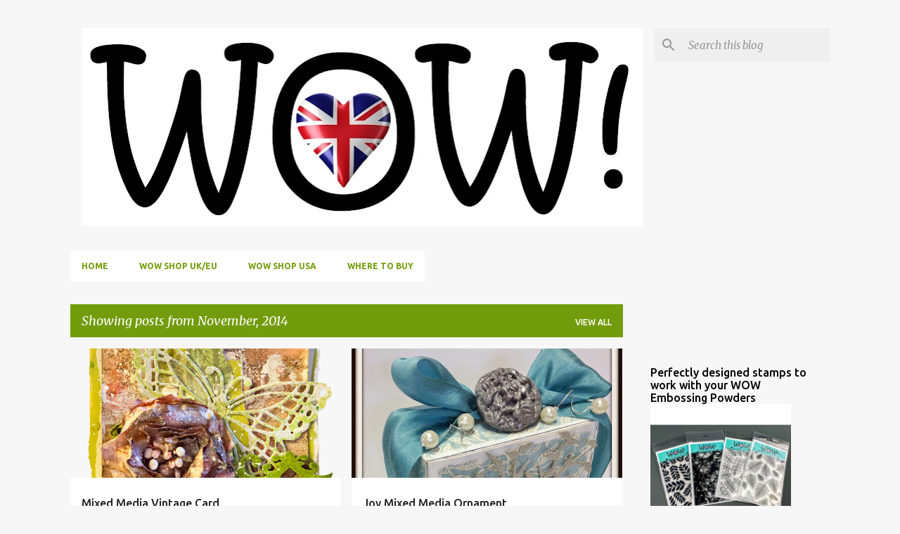

--- FILE ---
content_type: text/html; charset=UTF-8
request_url: https://wowembossingpowder.blogspot.com/2014/11/
body_size: 57198
content:
<!DOCTYPE html>
<html dir='ltr' lang='en-GB'>
<head>
<meta content='width=device-width, initial-scale=1' name='viewport'/>
<title>WOW! Embossing Powder Blog</title>
<meta content='text/html; charset=UTF-8' http-equiv='Content-Type'/>
<!-- Chrome, Firefox OS and Opera -->
<meta content='#f7f7f7' name='theme-color'/>
<!-- Windows Phone -->
<meta content='#f7f7f7' name='msapplication-navbutton-color'/>
<meta content='blogger' name='generator'/>
<link href='https://wowembossingpowder.blogspot.com/favicon.ico' rel='icon' type='image/x-icon'/>
<link href='http://wowembossingpowder.blogspot.com/2014/11/' rel='canonical'/>
<link rel="alternate" type="application/atom+xml" title="WOW! Embossing Powder Blog - Atom" href="https://wowembossingpowder.blogspot.com/feeds/posts/default" />
<link rel="alternate" type="application/rss+xml" title="WOW! Embossing Powder Blog - RSS" href="https://wowembossingpowder.blogspot.com/feeds/posts/default?alt=rss" />
<link rel="service.post" type="application/atom+xml" title="WOW! Embossing Powder Blog - Atom" href="https://www.blogger.com/feeds/5224073926237644794/posts/default" />
<!--Can't find substitution for tag [blog.ieCssRetrofitLinks]-->
<meta content='http://wowembossingpowder.blogspot.com/2014/11/' property='og:url'/>
<meta content='WOW! Embossing Powder Blog' property='og:title'/>
<meta content='Stamp…Sprinkle…Heat…WOW!' property='og:description'/>
<meta content='https://blogger.googleusercontent.com/img/b/R29vZ2xl/AVvXsEgsDzJSsAYyARFL_PBWO1SAc1NM9lxR-P9PNgvJHB426tz3uZ_I_z2_32VdVnE0-LXdn59MMz_tE3W7c5ijrRReinummYutvOpbD2kNTtFUqwHUohffLxGc0SINeXAfsIUyBXTb7iKB0dCr/w1200-h630-p-k-no-nu/wow-vintage-mm.jpg' property='og:image'/>
<meta content='https://blogger.googleusercontent.com/img/b/R29vZ2xl/AVvXsEhOQihPYuS-RubLgM5Y6rnj-RuuBoFYtPGqa_Xe0I1OhIR_8dPJ0vVUGNw69i0I11ZmDAkF17qrPlOsBiYIuRhGJUZ0jtYkHxl-i7hiZdOKhgqeh6fcPvgFOdUo1GDaTp-BE1YZQmGR/w1200-h630-p-k-no-nu/JeniferCowles_WOW_Mixed+Media_Joy+Soap+box+2.jpg' property='og:image'/>
<meta content='https://blogger.googleusercontent.com/img/b/R29vZ2xl/AVvXsEj4nrVzTSGXxSFFfAq3QcJG7_lpAysePq-ye0Cg5C4gwUKKNmKz_HLhlE94I3oL-74hJzEfcPnrW55P4a-XtQ7Xf3x76yvzwnkaacKGsb1L9P2iGxDe37kFQGjWpjtkPHKM9OcJ6WjjWVRA/w1200-h630-p-k-no-nu/001+(Large).JPG' property='og:image'/>
<meta content='https://blogger.googleusercontent.com/img/b/R29vZ2xl/AVvXsEiPzy2M1KnRNa7uhM4dJJcClYxJlzm3Zloq_xDknnGt8oCAtiILzyW6-cWztB4IwUXd9VjbaIg2vuidc0IHJ13zij-tuWd6sV2MvbQcNHJPZcY8wji8eVa5MCIrdPo93B4bfrIBv3sQyvFY/w1200-h630-p-k-no-nu/wow+++mag+017.JPG' property='og:image'/>
<meta content='https://blogger.googleusercontent.com/img/b/R29vZ2xl/AVvXsEi1gtTLVEtLCLdZ7ZWPr2dSWG4GDY4d8dVWEeyRn4Q_yvXyXz9v1DicNwfrSR43ZJjfImJIN7kfX7zzfccwT3hFMTAHIZE2ZBGBvf-t_T5W485fKAcJTDjuE-WkVtgYcuQe8UOfdZu7H0zu/w1200-h630-p-k-no-nu/DSCF0383.JPG' property='og:image'/>
<meta content='https://blogger.googleusercontent.com/img/b/R29vZ2xl/AVvXsEgRGYFa-4KCjtntnVYrqoggee-7YtscCyq9vTczIjH4b-yK5c-gO_udEUv5hyphenhyphenbqsR35XrRLI7VUQnIjuX9Z4nkcrT-plj2q0016vrnY90qy7nQUTss-EsK9MNz67aQqULKf1lvnxomxQ_EI/w1200-h630-p-k-no-nu/wow-org-3.jpg' property='og:image'/>
<meta content='https://blogger.googleusercontent.com/img/b/R29vZ2xl/AVvXsEiKN7CU3kIGrKupbHFyus6TTLO2vde1vD8vLG5u1EOTvp-xpQkrTIJ9-JnGpEyDBwND1azWbgFX65b09PovSoo5OtY-EW2PNlfLGU1Yzbl9izK7RZXIBN4c7FOy5aPXYhDKgvgRgBNVkOA/w1200-h630-p-k-no-nu/WOW+Mixed+Media+Wall+Hanging.jpg' property='og:image'/>
<meta content='https://blogger.googleusercontent.com/img/b/R29vZ2xl/AVvXsEiqrMiQlpIlieo16cLMmlZyM_ao5V1_XFaA98TE8cHDJYOmD4y5TLfwtyvTQG2Bzz0JZupxV9ClFNMt956DtyNd3SP7MHu2RDzZYy75juukThP1daf9-9MhCTR_-JkxIWFCuOf0IddVcQM/w1200-h630-p-k-no-nu/RR_and_WOW_Blog_Hop.jpg' property='og:image'/>
<meta content='https://blogger.googleusercontent.com/img/b/R29vZ2xl/AVvXsEi_bJUjPjNLl5D5M1VGe3tdFwqEFQW19VNfd2UV6A4DjERSmVtINkPBuk9TUqcMUrdsfpgRI1BxW18TKShRmEIPX6XPn8ult1CVDEMBmWtqz_v21hnFVEM_VV1HOQWCHlwKDc4V_cMR6aJ2/w1200-h630-p-k-no-nu/blogger-image-2041263160.jpg' property='og:image'/>
<meta content='https://blogger.googleusercontent.com/img/b/R29vZ2xl/AVvXsEjbYH2Kj4t0duvNGdaZzJAWBtbLOVYxrqquh2uG4NnOQccKjXD6Ju6p99Jz19-9UGdDtB7DaHeWHR84UYyrrjLX-S06HFwRA0kWX6J5eC-4VtxdkxdwWJ65M-Z4jz4onIa6KhKaWiisPUXO/w1200-h630-p-k-no-nu/IMG_9545.jpg' property='og:image'/>
<meta content='https://blogger.googleusercontent.com/img/b/R29vZ2xl/AVvXsEic3itt7jqQiAGiW1DLc5Ki-FiFLnT63DnG9Xiw92jtjFRH_RRWQ-YIOyrdkN0AM4a5kdSKmpoE92lEIiJ7mpMmabxEfoF6Y5m_L_ZZ62egHlkvT6vmB8Xv2NygTLsEmKKiFMmxsoo_dU8/w1200-h630-p-k-no-nu/WOW-DT-november---mixed-media1.jpg' property='og:image'/>
<meta content='https://blogger.googleusercontent.com/img/b/R29vZ2xl/AVvXsEiclXJ4opUm-Y9swqfT157efYMqZ2B1h1xkoAtz4BDOA0Y1FgPFYGTM3xO63YSBpIjsl6ZJCBRFQU4MB77t2JyMGC0h-ADJ4NZtpYY2daX81gA2Iy9C7r1yPTun5iNGexDF8CNC96Lkp7zE/w1200-h630-p-k-no-nu/2014_1101nov140015.JPG' property='og:image'/>
<meta content='https://blogger.googleusercontent.com/img/b/R29vZ2xl/AVvXsEiEufM71VOqHsloTwTEbZtqApYlRFDW7oAT8nqKTIia0yZqSPGZlmcM6cgQM4wMb9mrtQ9QZHtBVKOQg5juNtM0AiBRBfTKoHmt2ZQo_fYa1wrAdIrvzmMcr2OvgXldineoS-fYiI4jQfPw/w1200-h630-p-k-no-nu/tresorsnov2014+220.JPG' property='og:image'/>
<meta content='https://blogger.googleusercontent.com/img/b/R29vZ2xl/AVvXsEjMMKXAR9mBQXsDrysEn66QUbRRgpv0yvlALHWOsRTHvrHRS1ZWRxJW9Un_VVPeWaNq5TDM0aijRDuhxQGIaNBP58-3-H5sZ2mChSYYQEXYmpmSh-EP448dNXp5e4uRWv1khQosSvlqHWlz/w1200-h630-p-k-no-nu/DSCN4505.jpg' property='og:image'/>
<style type='text/css'>@font-face{font-family:'Merriweather';font-style:italic;font-weight:300;font-stretch:100%;font-display:swap;src:url(//fonts.gstatic.com/s/merriweather/v33/u-4c0qyriQwlOrhSvowK_l5-eTxCVx0ZbwLvKH2Gk9hLmp0v5yA-xXPqCzLvF-adrHOg7iDTFw.woff2)format('woff2');unicode-range:U+0460-052F,U+1C80-1C8A,U+20B4,U+2DE0-2DFF,U+A640-A69F,U+FE2E-FE2F;}@font-face{font-family:'Merriweather';font-style:italic;font-weight:300;font-stretch:100%;font-display:swap;src:url(//fonts.gstatic.com/s/merriweather/v33/u-4c0qyriQwlOrhSvowK_l5-eTxCVx0ZbwLvKH2Gk9hLmp0v5yA-xXPqCzLvF--drHOg7iDTFw.woff2)format('woff2');unicode-range:U+0301,U+0400-045F,U+0490-0491,U+04B0-04B1,U+2116;}@font-face{font-family:'Merriweather';font-style:italic;font-weight:300;font-stretch:100%;font-display:swap;src:url(//fonts.gstatic.com/s/merriweather/v33/u-4c0qyriQwlOrhSvowK_l5-eTxCVx0ZbwLvKH2Gk9hLmp0v5yA-xXPqCzLvF-SdrHOg7iDTFw.woff2)format('woff2');unicode-range:U+0102-0103,U+0110-0111,U+0128-0129,U+0168-0169,U+01A0-01A1,U+01AF-01B0,U+0300-0301,U+0303-0304,U+0308-0309,U+0323,U+0329,U+1EA0-1EF9,U+20AB;}@font-face{font-family:'Merriweather';font-style:italic;font-weight:300;font-stretch:100%;font-display:swap;src:url(//fonts.gstatic.com/s/merriweather/v33/u-4c0qyriQwlOrhSvowK_l5-eTxCVx0ZbwLvKH2Gk9hLmp0v5yA-xXPqCzLvF-WdrHOg7iDTFw.woff2)format('woff2');unicode-range:U+0100-02BA,U+02BD-02C5,U+02C7-02CC,U+02CE-02D7,U+02DD-02FF,U+0304,U+0308,U+0329,U+1D00-1DBF,U+1E00-1E9F,U+1EF2-1EFF,U+2020,U+20A0-20AB,U+20AD-20C0,U+2113,U+2C60-2C7F,U+A720-A7FF;}@font-face{font-family:'Merriweather';font-style:italic;font-weight:300;font-stretch:100%;font-display:swap;src:url(//fonts.gstatic.com/s/merriweather/v33/u-4c0qyriQwlOrhSvowK_l5-eTxCVx0ZbwLvKH2Gk9hLmp0v5yA-xXPqCzLvF-udrHOg7iA.woff2)format('woff2');unicode-range:U+0000-00FF,U+0131,U+0152-0153,U+02BB-02BC,U+02C6,U+02DA,U+02DC,U+0304,U+0308,U+0329,U+2000-206F,U+20AC,U+2122,U+2191,U+2193,U+2212,U+2215,U+FEFF,U+FFFD;}@font-face{font-family:'Merriweather';font-style:italic;font-weight:400;font-stretch:100%;font-display:swap;src:url(//fonts.gstatic.com/s/merriweather/v33/u-4c0qyriQwlOrhSvowK_l5-eTxCVx0ZbwLvKH2Gk9hLmp0v5yA-xXPqCzLvF-adrHOg7iDTFw.woff2)format('woff2');unicode-range:U+0460-052F,U+1C80-1C8A,U+20B4,U+2DE0-2DFF,U+A640-A69F,U+FE2E-FE2F;}@font-face{font-family:'Merriweather';font-style:italic;font-weight:400;font-stretch:100%;font-display:swap;src:url(//fonts.gstatic.com/s/merriweather/v33/u-4c0qyriQwlOrhSvowK_l5-eTxCVx0ZbwLvKH2Gk9hLmp0v5yA-xXPqCzLvF--drHOg7iDTFw.woff2)format('woff2');unicode-range:U+0301,U+0400-045F,U+0490-0491,U+04B0-04B1,U+2116;}@font-face{font-family:'Merriweather';font-style:italic;font-weight:400;font-stretch:100%;font-display:swap;src:url(//fonts.gstatic.com/s/merriweather/v33/u-4c0qyriQwlOrhSvowK_l5-eTxCVx0ZbwLvKH2Gk9hLmp0v5yA-xXPqCzLvF-SdrHOg7iDTFw.woff2)format('woff2');unicode-range:U+0102-0103,U+0110-0111,U+0128-0129,U+0168-0169,U+01A0-01A1,U+01AF-01B0,U+0300-0301,U+0303-0304,U+0308-0309,U+0323,U+0329,U+1EA0-1EF9,U+20AB;}@font-face{font-family:'Merriweather';font-style:italic;font-weight:400;font-stretch:100%;font-display:swap;src:url(//fonts.gstatic.com/s/merriweather/v33/u-4c0qyriQwlOrhSvowK_l5-eTxCVx0ZbwLvKH2Gk9hLmp0v5yA-xXPqCzLvF-WdrHOg7iDTFw.woff2)format('woff2');unicode-range:U+0100-02BA,U+02BD-02C5,U+02C7-02CC,U+02CE-02D7,U+02DD-02FF,U+0304,U+0308,U+0329,U+1D00-1DBF,U+1E00-1E9F,U+1EF2-1EFF,U+2020,U+20A0-20AB,U+20AD-20C0,U+2113,U+2C60-2C7F,U+A720-A7FF;}@font-face{font-family:'Merriweather';font-style:italic;font-weight:400;font-stretch:100%;font-display:swap;src:url(//fonts.gstatic.com/s/merriweather/v33/u-4c0qyriQwlOrhSvowK_l5-eTxCVx0ZbwLvKH2Gk9hLmp0v5yA-xXPqCzLvF-udrHOg7iA.woff2)format('woff2');unicode-range:U+0000-00FF,U+0131,U+0152-0153,U+02BB-02BC,U+02C6,U+02DA,U+02DC,U+0304,U+0308,U+0329,U+2000-206F,U+20AC,U+2122,U+2191,U+2193,U+2212,U+2215,U+FEFF,U+FFFD;}@font-face{font-family:'Merriweather';font-style:normal;font-weight:400;font-stretch:100%;font-display:swap;src:url(//fonts.gstatic.com/s/merriweather/v33/u-4D0qyriQwlOrhSvowK_l5UcA6zuSYEqOzpPe3HOZJ5eX1WtLaQwmYiScCmDxhtNOKl8yDr3icaGV31CPDaYKfFQn0.woff2)format('woff2');unicode-range:U+0460-052F,U+1C80-1C8A,U+20B4,U+2DE0-2DFF,U+A640-A69F,U+FE2E-FE2F;}@font-face{font-family:'Merriweather';font-style:normal;font-weight:400;font-stretch:100%;font-display:swap;src:url(//fonts.gstatic.com/s/merriweather/v33/u-4D0qyriQwlOrhSvowK_l5UcA6zuSYEqOzpPe3HOZJ5eX1WtLaQwmYiScCmDxhtNOKl8yDr3icaEF31CPDaYKfFQn0.woff2)format('woff2');unicode-range:U+0301,U+0400-045F,U+0490-0491,U+04B0-04B1,U+2116;}@font-face{font-family:'Merriweather';font-style:normal;font-weight:400;font-stretch:100%;font-display:swap;src:url(//fonts.gstatic.com/s/merriweather/v33/u-4D0qyriQwlOrhSvowK_l5UcA6zuSYEqOzpPe3HOZJ5eX1WtLaQwmYiScCmDxhtNOKl8yDr3icaG131CPDaYKfFQn0.woff2)format('woff2');unicode-range:U+0102-0103,U+0110-0111,U+0128-0129,U+0168-0169,U+01A0-01A1,U+01AF-01B0,U+0300-0301,U+0303-0304,U+0308-0309,U+0323,U+0329,U+1EA0-1EF9,U+20AB;}@font-face{font-family:'Merriweather';font-style:normal;font-weight:400;font-stretch:100%;font-display:swap;src:url(//fonts.gstatic.com/s/merriweather/v33/u-4D0qyriQwlOrhSvowK_l5UcA6zuSYEqOzpPe3HOZJ5eX1WtLaQwmYiScCmDxhtNOKl8yDr3icaGl31CPDaYKfFQn0.woff2)format('woff2');unicode-range:U+0100-02BA,U+02BD-02C5,U+02C7-02CC,U+02CE-02D7,U+02DD-02FF,U+0304,U+0308,U+0329,U+1D00-1DBF,U+1E00-1E9F,U+1EF2-1EFF,U+2020,U+20A0-20AB,U+20AD-20C0,U+2113,U+2C60-2C7F,U+A720-A7FF;}@font-face{font-family:'Merriweather';font-style:normal;font-weight:400;font-stretch:100%;font-display:swap;src:url(//fonts.gstatic.com/s/merriweather/v33/u-4D0qyriQwlOrhSvowK_l5UcA6zuSYEqOzpPe3HOZJ5eX1WtLaQwmYiScCmDxhtNOKl8yDr3icaFF31CPDaYKfF.woff2)format('woff2');unicode-range:U+0000-00FF,U+0131,U+0152-0153,U+02BB-02BC,U+02C6,U+02DA,U+02DC,U+0304,U+0308,U+0329,U+2000-206F,U+20AC,U+2122,U+2191,U+2193,U+2212,U+2215,U+FEFF,U+FFFD;}@font-face{font-family:'Ubuntu';font-style:normal;font-weight:400;font-display:swap;src:url(//fonts.gstatic.com/s/ubuntu/v21/4iCs6KVjbNBYlgoKcg72nU6AF7xm.woff2)format('woff2');unicode-range:U+0460-052F,U+1C80-1C8A,U+20B4,U+2DE0-2DFF,U+A640-A69F,U+FE2E-FE2F;}@font-face{font-family:'Ubuntu';font-style:normal;font-weight:400;font-display:swap;src:url(//fonts.gstatic.com/s/ubuntu/v21/4iCs6KVjbNBYlgoKew72nU6AF7xm.woff2)format('woff2');unicode-range:U+0301,U+0400-045F,U+0490-0491,U+04B0-04B1,U+2116;}@font-face{font-family:'Ubuntu';font-style:normal;font-weight:400;font-display:swap;src:url(//fonts.gstatic.com/s/ubuntu/v21/4iCs6KVjbNBYlgoKcw72nU6AF7xm.woff2)format('woff2');unicode-range:U+1F00-1FFF;}@font-face{font-family:'Ubuntu';font-style:normal;font-weight:400;font-display:swap;src:url(//fonts.gstatic.com/s/ubuntu/v21/4iCs6KVjbNBYlgoKfA72nU6AF7xm.woff2)format('woff2');unicode-range:U+0370-0377,U+037A-037F,U+0384-038A,U+038C,U+038E-03A1,U+03A3-03FF;}@font-face{font-family:'Ubuntu';font-style:normal;font-weight:400;font-display:swap;src:url(//fonts.gstatic.com/s/ubuntu/v21/4iCs6KVjbNBYlgoKcQ72nU6AF7xm.woff2)format('woff2');unicode-range:U+0100-02BA,U+02BD-02C5,U+02C7-02CC,U+02CE-02D7,U+02DD-02FF,U+0304,U+0308,U+0329,U+1D00-1DBF,U+1E00-1E9F,U+1EF2-1EFF,U+2020,U+20A0-20AB,U+20AD-20C0,U+2113,U+2C60-2C7F,U+A720-A7FF;}@font-face{font-family:'Ubuntu';font-style:normal;font-weight:400;font-display:swap;src:url(//fonts.gstatic.com/s/ubuntu/v21/4iCs6KVjbNBYlgoKfw72nU6AFw.woff2)format('woff2');unicode-range:U+0000-00FF,U+0131,U+0152-0153,U+02BB-02BC,U+02C6,U+02DA,U+02DC,U+0304,U+0308,U+0329,U+2000-206F,U+20AC,U+2122,U+2191,U+2193,U+2212,U+2215,U+FEFF,U+FFFD;}@font-face{font-family:'Ubuntu';font-style:normal;font-weight:500;font-display:swap;src:url(//fonts.gstatic.com/s/ubuntu/v21/4iCv6KVjbNBYlgoCjC3jvWyNPYZvg7UI.woff2)format('woff2');unicode-range:U+0460-052F,U+1C80-1C8A,U+20B4,U+2DE0-2DFF,U+A640-A69F,U+FE2E-FE2F;}@font-face{font-family:'Ubuntu';font-style:normal;font-weight:500;font-display:swap;src:url(//fonts.gstatic.com/s/ubuntu/v21/4iCv6KVjbNBYlgoCjC3jtGyNPYZvg7UI.woff2)format('woff2');unicode-range:U+0301,U+0400-045F,U+0490-0491,U+04B0-04B1,U+2116;}@font-face{font-family:'Ubuntu';font-style:normal;font-weight:500;font-display:swap;src:url(//fonts.gstatic.com/s/ubuntu/v21/4iCv6KVjbNBYlgoCjC3jvGyNPYZvg7UI.woff2)format('woff2');unicode-range:U+1F00-1FFF;}@font-face{font-family:'Ubuntu';font-style:normal;font-weight:500;font-display:swap;src:url(//fonts.gstatic.com/s/ubuntu/v21/4iCv6KVjbNBYlgoCjC3js2yNPYZvg7UI.woff2)format('woff2');unicode-range:U+0370-0377,U+037A-037F,U+0384-038A,U+038C,U+038E-03A1,U+03A3-03FF;}@font-face{font-family:'Ubuntu';font-style:normal;font-weight:500;font-display:swap;src:url(//fonts.gstatic.com/s/ubuntu/v21/4iCv6KVjbNBYlgoCjC3jvmyNPYZvg7UI.woff2)format('woff2');unicode-range:U+0100-02BA,U+02BD-02C5,U+02C7-02CC,U+02CE-02D7,U+02DD-02FF,U+0304,U+0308,U+0329,U+1D00-1DBF,U+1E00-1E9F,U+1EF2-1EFF,U+2020,U+20A0-20AB,U+20AD-20C0,U+2113,U+2C60-2C7F,U+A720-A7FF;}@font-face{font-family:'Ubuntu';font-style:normal;font-weight:500;font-display:swap;src:url(//fonts.gstatic.com/s/ubuntu/v21/4iCv6KVjbNBYlgoCjC3jsGyNPYZvgw.woff2)format('woff2');unicode-range:U+0000-00FF,U+0131,U+0152-0153,U+02BB-02BC,U+02C6,U+02DA,U+02DC,U+0304,U+0308,U+0329,U+2000-206F,U+20AC,U+2122,U+2191,U+2193,U+2212,U+2215,U+FEFF,U+FFFD;}@font-face{font-family:'Ubuntu';font-style:normal;font-weight:700;font-display:swap;src:url(//fonts.gstatic.com/s/ubuntu/v21/4iCv6KVjbNBYlgoCxCvjvWyNPYZvg7UI.woff2)format('woff2');unicode-range:U+0460-052F,U+1C80-1C8A,U+20B4,U+2DE0-2DFF,U+A640-A69F,U+FE2E-FE2F;}@font-face{font-family:'Ubuntu';font-style:normal;font-weight:700;font-display:swap;src:url(//fonts.gstatic.com/s/ubuntu/v21/4iCv6KVjbNBYlgoCxCvjtGyNPYZvg7UI.woff2)format('woff2');unicode-range:U+0301,U+0400-045F,U+0490-0491,U+04B0-04B1,U+2116;}@font-face{font-family:'Ubuntu';font-style:normal;font-weight:700;font-display:swap;src:url(//fonts.gstatic.com/s/ubuntu/v21/4iCv6KVjbNBYlgoCxCvjvGyNPYZvg7UI.woff2)format('woff2');unicode-range:U+1F00-1FFF;}@font-face{font-family:'Ubuntu';font-style:normal;font-weight:700;font-display:swap;src:url(//fonts.gstatic.com/s/ubuntu/v21/4iCv6KVjbNBYlgoCxCvjs2yNPYZvg7UI.woff2)format('woff2');unicode-range:U+0370-0377,U+037A-037F,U+0384-038A,U+038C,U+038E-03A1,U+03A3-03FF;}@font-face{font-family:'Ubuntu';font-style:normal;font-weight:700;font-display:swap;src:url(//fonts.gstatic.com/s/ubuntu/v21/4iCv6KVjbNBYlgoCxCvjvmyNPYZvg7UI.woff2)format('woff2');unicode-range:U+0100-02BA,U+02BD-02C5,U+02C7-02CC,U+02CE-02D7,U+02DD-02FF,U+0304,U+0308,U+0329,U+1D00-1DBF,U+1E00-1E9F,U+1EF2-1EFF,U+2020,U+20A0-20AB,U+20AD-20C0,U+2113,U+2C60-2C7F,U+A720-A7FF;}@font-face{font-family:'Ubuntu';font-style:normal;font-weight:700;font-display:swap;src:url(//fonts.gstatic.com/s/ubuntu/v21/4iCv6KVjbNBYlgoCxCvjsGyNPYZvgw.woff2)format('woff2');unicode-range:U+0000-00FF,U+0131,U+0152-0153,U+02BB-02BC,U+02C6,U+02DA,U+02DC,U+0304,U+0308,U+0329,U+2000-206F,U+20AC,U+2122,U+2191,U+2193,U+2212,U+2215,U+FEFF,U+FFFD;}</style>
<style id='page-skin-1' type='text/css'><!--
/*! normalize.css v8.0.0 | MIT License | github.com/necolas/normalize.css */html{line-height:1.15;-webkit-text-size-adjust:100%}body{margin:0}h1{font-size:2em;margin:.67em 0}hr{box-sizing:content-box;height:0;overflow:visible}pre{font-family:monospace,monospace;font-size:1em}a{background-color:transparent}abbr[title]{border-bottom:none;text-decoration:underline;text-decoration:underline dotted}b,strong{font-weight:bolder}code,kbd,samp{font-family:monospace,monospace;font-size:1em}small{font-size:80%}sub,sup{font-size:75%;line-height:0;position:relative;vertical-align:baseline}sub{bottom:-0.25em}sup{top:-0.5em}img{border-style:none}button,input,optgroup,select,textarea{font-family:inherit;font-size:100%;line-height:1.15;margin:0}button,input{overflow:visible}button,select{text-transform:none}button,[type="button"],[type="reset"],[type="submit"]{-webkit-appearance:button}button::-moz-focus-inner,[type="button"]::-moz-focus-inner,[type="reset"]::-moz-focus-inner,[type="submit"]::-moz-focus-inner{border-style:none;padding:0}button:-moz-focusring,[type="button"]:-moz-focusring,[type="reset"]:-moz-focusring,[type="submit"]:-moz-focusring{outline:1px dotted ButtonText}fieldset{padding:.35em .75em .625em}legend{box-sizing:border-box;color:inherit;display:table;max-width:100%;padding:0;white-space:normal}progress{vertical-align:baseline}textarea{overflow:auto}[type="checkbox"],[type="radio"]{box-sizing:border-box;padding:0}[type="number"]::-webkit-inner-spin-button,[type="number"]::-webkit-outer-spin-button{height:auto}[type="search"]{-webkit-appearance:textfield;outline-offset:-2px}[type="search"]::-webkit-search-decoration{-webkit-appearance:none}::-webkit-file-upload-button{-webkit-appearance:button;font:inherit}details{display:block}summary{display:list-item}template{display:none}[hidden]{display:none}
/*!************************************************
* Blogger Template Style
* Name: Emporio
**************************************************/
body{
word-wrap:break-word;
overflow-wrap:break-word;
word-break:break-word
}
.hidden{
display:none
}
.invisible{
visibility:hidden
}
.container:after,.float-container:after{
clear:both;
content:"";
display:table
}
.clearboth{
clear:both
}
#comments .comment .comment-actions,.subscribe-popup .FollowByEmail .follow-by-email-submit{
background:transparent;
border:0;
box-shadow:none;
color:#729c0b;
cursor:pointer;
font-size:14px;
font-weight:700;
outline:none;
text-decoration:none;
text-transform:uppercase;
width:auto
}
.dim-overlay{
height:100vh;
left:0;
position:fixed;
top:0;
width:100%
}
#sharing-dim-overlay{
background-color:transparent
}
input::-ms-clear{
display:none
}
.blogger-logo,.svg-icon-24.blogger-logo{
fill:#ff9800;
opacity:1
}
.skip-navigation{
background-color:#fff;
box-sizing:border-box;
color:#000;
display:block;
height:0;
left:0;
line-height:50px;
overflow:hidden;
padding-top:0;
position:fixed;
text-align:center;
top:0;
-webkit-transition:box-shadow .3s,height .3s,padding-top .3s;
transition:box-shadow .3s,height .3s,padding-top .3s;
width:100%;
z-index:900
}
.skip-navigation:focus{
box-shadow:0 4px 5px 0 rgba(0,0,0,.14),0 1px 10px 0 rgba(0,0,0,.12),0 2px 4px -1px rgba(0,0,0,.2);
height:50px
}
#main{
outline:none
}
.main-heading{
clip:rect(1px,1px,1px,1px);
border:0;
height:1px;
overflow:hidden;
padding:0;
position:absolute;
width:1px
}
.Attribution{
margin-top:1em;
text-align:center
}
.Attribution .blogger img,.Attribution .blogger svg{
vertical-align:bottom
}
.Attribution .blogger img{
margin-right:.5em
}
.Attribution div{
line-height:24px;
margin-top:.5em
}
.Attribution .copyright,.Attribution .image-attribution{
font-size:.7em;
margin-top:1.5em
}
.bg-photo{
background-attachment:scroll!important
}
body .CSS_LIGHTBOX{
z-index:900
}
.extendable .show-less,.extendable .show-more{
border-color:#729c0b;
color:#729c0b;
margin-top:8px
}
.extendable .show-less.hidden,.extendable .show-more.hidden,.inline-ad{
display:none
}
.inline-ad{
max-width:100%;
overflow:hidden
}
.adsbygoogle{
display:block
}
#cookieChoiceInfo{
bottom:0;
top:auto
}
iframe.b-hbp-video{
border:0
}
.post-body iframe{
max-width:100%
}
.post-body a[imageanchor="1"]{
display:inline-block
}
.byline{
margin-right:1em
}
.byline:last-child{
margin-right:0
}
.link-copied-dialog{
max-width:520px;
outline:0
}
.link-copied-dialog .modal-dialog-buttons{
margin-top:8px
}
.link-copied-dialog .goog-buttonset-default{
background:transparent;
border:0
}
.link-copied-dialog .goog-buttonset-default:focus{
outline:0
}
.paging-control-container{
margin-bottom:16px
}
.paging-control-container .paging-control{
display:inline-block
}
.paging-control-container .comment-range-text:after,.paging-control-container .paging-control{
color:#729c0b
}
.paging-control-container .comment-range-text,.paging-control-container .paging-control{
margin-right:8px
}
.paging-control-container .comment-range-text:after,.paging-control-container .paging-control:after{
padding-left:8px;
content:"\b7";
cursor:default;
pointer-events:none
}
.paging-control-container .comment-range-text:last-child:after,.paging-control-container .paging-control:last-child:after{
content:none
}
.byline.reactions iframe{
height:20px
}
.b-notification{
background-color:#fff;
border-bottom:1px solid #000;
box-sizing:border-box;
color:#000;
padding:16px 32px;
text-align:center
}
.b-notification.visible{
-webkit-transition:margin-top .3s cubic-bezier(.4,0,.2,1);
transition:margin-top .3s cubic-bezier(.4,0,.2,1)
}
.b-notification.invisible{
position:absolute
}
.b-notification-close{
position:absolute;
right:8px;
top:8px
}
.no-posts-message{
line-height:40px;
text-align:center
}
@media screen and (max-width:745px){
body.item-view .post-body a[imageanchor="1"][style*="float: left;"],body.item-view .post-body a[imageanchor="1"][style*="float: right;"]{
clear:none!important;
float:none!important
}
body.item-view .post-body a[imageanchor="1"] img{
display:block;
height:auto;
margin:0 auto
}
body.item-view .post-body>.separator:first-child>a[imageanchor="1"]:first-child{
margin-top:20px
}
.post-body a[imageanchor]{
display:block
}
body.item-view .post-body a[imageanchor="1"]{
margin-left:0!important;
margin-right:0!important
}
body.item-view .post-body a[imageanchor="1"]+a[imageanchor="1"]{
margin-top:16px
}
}
.item-control{
display:none
}
#comments{
border-top:1px dashed rgba(0,0,0,.54);
margin-top:20px;
padding:20px
}
#comments .comment-thread ol{
padding-left:0;
margin:0;
padding-left:0
}
#comments .comment .comment-replybox-single,#comments .comment-thread .comment-replies{
margin-left:60px
}
#comments .comment-thread .thread-count{
display:none
}
#comments .comment{
list-style-type:none;
padding:0 0 30px;
position:relative
}
#comments .comment .comment{
padding-bottom:8px
}
.comment .avatar-image-container{
position:absolute
}
.comment .avatar-image-container img{
border-radius:50%
}
.avatar-image-container svg,.comment .avatar-image-container .avatar-icon{
fill:#729c0b;
border:1px solid #729c0b;
border-radius:50%;
box-sizing:border-box;
height:35px;
margin:0;
padding:7px;
width:35px
}
.comment .comment-block{
margin-left:60px;
margin-top:10px;
padding-bottom:0
}
#comments .comment-author-header-wrapper{
margin-left:40px
}
#comments .comment .thread-expanded .comment-block{
padding-bottom:20px
}
#comments .comment .comment-header .user,#comments .comment .comment-header .user a{
color:#212121;
font-style:normal;
font-weight:700
}
#comments .comment .comment-actions{
bottom:0;
margin-bottom:15px;
position:absolute
}
#comments .comment .comment-actions>*{
margin-right:8px
}
#comments .comment .comment-header .datetime{
margin-left:8px;
bottom:0;
display:inline-block;
font-size:13px;
font-style:italic
}
#comments .comment .comment-footer .comment-timestamp a,#comments .comment .comment-header .datetime,#comments .comment .comment-header .datetime a{
color:rgba(33,33,33,.54)
}
#comments .comment .comment-content,.comment .comment-body{
margin-top:12px;
word-break:break-word
}
.comment-body{
margin-bottom:12px
}
#comments.embed[data-num-comments="0"]{
border:0;
margin-top:0;
padding-top:0
}
#comment-editor-src,#comments.embed[data-num-comments="0"] #comment-post-message,#comments.embed[data-num-comments="0"] div.comment-form>p,#comments.embed[data-num-comments="0"] p.comment-footer{
display:none
}
.comments .comments-content .loadmore.loaded{
max-height:0;
opacity:0;
overflow:hidden
}
.extendable .remaining-items{
height:0;
overflow:hidden;
-webkit-transition:height .3s cubic-bezier(.4,0,.2,1);
transition:height .3s cubic-bezier(.4,0,.2,1)
}
.extendable .remaining-items.expanded{
height:auto
}
.svg-icon-24,.svg-icon-24-button{
cursor:pointer;
height:24px;
min-width:24px;
width:24px
}
.touch-icon{
margin:-12px;
padding:12px
}
.touch-icon:active,.touch-icon:focus{
background-color:hsla(0,0%,60%,.4);
border-radius:50%
}
svg:not(:root).touch-icon{
overflow:visible
}
html[dir=rtl] .rtl-reversible-icon{
-webkit-transform:scaleX(-1);
transform:scaleX(-1)
}
.svg-icon-24-button,.touch-icon-button{
background:transparent;
border:0;
margin:0;
outline:none;
padding:0
}
.touch-icon-button .touch-icon:active,.touch-icon-button .touch-icon:focus{
background-color:transparent
}
.touch-icon-button:active .touch-icon,.touch-icon-button:focus .touch-icon{
background-color:hsla(0,0%,60%,.4);
border-radius:50%
}
.Profile .default-avatar-wrapper .avatar-icon{
fill:#729c0b;
border:1px solid #729c0b;
border-radius:50%;
box-sizing:border-box;
margin:0
}
.Profile .individual .default-avatar-wrapper .avatar-icon{
padding:25px
}
.Profile .individual .avatar-icon,.Profile .individual .profile-img{
height:90px;
width:90px
}
.Profile .team .default-avatar-wrapper .avatar-icon{
padding:8px
}
.Profile .team .avatar-icon,.Profile .team .default-avatar-wrapper,.Profile .team .profile-img{
height:40px;
width:40px
}
.snippet-container{
margin:0;
overflow:hidden;
position:relative
}
.snippet-fade{
right:0;
bottom:0;
box-sizing:border-box;
position:absolute;
width:96px
}
.snippet-fade:after{
content:"\2026";
float:right
}
.centered-top-container.sticky{
left:0;
position:fixed;
right:0;
top:0;
-webkit-transition-duration:.2s;
transition-duration:.2s;
-webkit-transition-property:opacity,-webkit-transform;
transition-property:opacity,-webkit-transform;
transition-property:transform,opacity;
transition-property:transform,opacity,-webkit-transform;
-webkit-transition-timing-function:cubic-bezier(.4,0,.2,1);
transition-timing-function:cubic-bezier(.4,0,.2,1);
width:auto;
z-index:8
}
.centered-top-placeholder{
display:none
}
.collapsed-header .centered-top-placeholder{
display:block
}
.centered-top-container .Header .replaced h1,.centered-top-placeholder .Header .replaced h1{
display:none
}
.centered-top-container.sticky .Header .replaced h1{
display:block
}
.centered-top-container.sticky .Header .header-widget{
background:none
}
.centered-top-container.sticky .Header .header-image-wrapper{
display:none
}
.centered-top-container img,.centered-top-placeholder img{
max-width:100%
}
.collapsible{
-webkit-transition:height .3s cubic-bezier(.4,0,.2,1);
transition:height .3s cubic-bezier(.4,0,.2,1)
}
.collapsible,.collapsible>summary{
display:block;
overflow:hidden
}
.collapsible>:not(summary){
display:none
}
.collapsible[open]>:not(summary){
display:block
}
.collapsible:focus,.collapsible>summary:focus{
outline:none
}
.collapsible>summary{
cursor:pointer;
display:block;
padding:0
}
.collapsible:focus>summary,.collapsible>summary:focus{
background-color:transparent
}
.collapsible>summary::-webkit-details-marker{
display:none
}
.collapsible-title{
-webkit-box-align:center;
align-items:center;
display:-webkit-box;
display:flex
}
.collapsible-title .title{
-webkit-box-flex:1;
-webkit-box-ordinal-group:1;
flex:1 1 auto;
order:0;
overflow:hidden;
text-overflow:ellipsis;
white-space:nowrap
}
.collapsible-title .chevron-down,.collapsible[open] .collapsible-title .chevron-up{
display:block
}
.collapsible-title .chevron-up,.collapsible[open] .collapsible-title .chevron-down{
display:none
}
.flat-button{
border-radius:2px;
font-weight:700;
margin:-8px;
padding:8px;
text-transform:uppercase
}
.flat-button,.flat-icon-button{
cursor:pointer;
display:inline-block
}
.flat-icon-button{
background:transparent;
border:0;
box-sizing:content-box;
line-height:0;
margin:-12px;
outline:none;
padding:12px
}
.flat-icon-button,.flat-icon-button .splash-wrapper{
border-radius:50%
}
.flat-icon-button .splash.animate{
-webkit-animation-duration:.3s;
animation-duration:.3s
}
body#layout .bg-photo,body#layout .bg-photo-overlay{
display:none
}
body#layout .centered{
max-width:954px
}
body#layout .navigation{
display:none
}
body#layout .sidebar-container{
display:inline-block;
width:40%
}
body#layout .hamburger-menu,body#layout .search{
display:none
}
.overflowable-container{
max-height:44px;
overflow:hidden;
position:relative
}
.overflow-button{
cursor:pointer
}
#overflowable-dim-overlay{
background:transparent
}
.overflow-popup{
background-color:#ffffff;
box-shadow:0 2px 2px 0 rgba(0,0,0,.14),0 3px 1px -2px rgba(0,0,0,.2),0 1px 5px 0 rgba(0,0,0,.12);
left:0;
max-width:calc(100% - 32px);
position:absolute;
top:0;
visibility:hidden;
z-index:101
}
.overflow-popup ul{
list-style:none
}
.overflow-popup .tabs li,.overflow-popup li{
display:block;
height:auto
}
.overflow-popup .tabs li{
padding-left:0;
padding-right:0
}
.overflow-button.hidden,.overflow-popup .tabs li.hidden,.overflow-popup li.hidden,.widget.Sharing .sharing-button{
display:none
}
.widget.Sharing .sharing-buttons li{
padding:0
}
.widget.Sharing .sharing-buttons li span{
display:none
}
.post-share-buttons{
position:relative
}
.sharing-open.touch-icon-button:active .touch-icon,.sharing-open.touch-icon-button:focus .touch-icon{
background-color:transparent
}
.share-buttons{
background-color:#ffffff;
border-radius:2px;
box-shadow:0 2px 2px 0 rgba(0,0,0,.14),0 3px 1px -2px rgba(0,0,0,.2),0 1px 5px 0 rgba(0,0,0,.12);
color:#000000;
list-style:none;
margin:0;
min-width:200px;
padding:8px 0;
position:absolute;
top:-11px;
z-index:101
}
.share-buttons.hidden{
display:none
}
.sharing-button{
background:transparent;
border:0;
cursor:pointer;
margin:0;
outline:none;
padding:0
}
.share-buttons li{
height:48px;
margin:0
}
.share-buttons li:last-child{
margin-bottom:0
}
.share-buttons li .sharing-platform-button{
box-sizing:border-box;
cursor:pointer;
display:block;
height:100%;
margin-bottom:0;
padding:0 16px;
position:relative;
width:100%
}
.share-buttons li .sharing-platform-button:focus,.share-buttons li .sharing-platform-button:hover{
background-color:hsla(0,0%,50%,.1);
outline:none
}
.share-buttons li svg[class*=" sharing-"],.share-buttons li svg[class^=sharing-]{
position:absolute;
top:10px
}
.share-buttons li span.sharing-platform-button{
position:relative;
top:0
}
.share-buttons li .platform-sharing-text{
margin-left:56px;
display:block;
font-size:16px;
line-height:48px;
white-space:nowrap
}
.sidebar-container{
-webkit-overflow-scrolling:touch;
background-color:#f7f7f7;
max-width:280px;
overflow-y:auto;
-webkit-transition-duration:.3s;
transition-duration:.3s;
-webkit-transition-property:-webkit-transform;
transition-property:-webkit-transform;
transition-property:transform;
transition-property:transform,-webkit-transform;
-webkit-transition-timing-function:cubic-bezier(0,0,.2,1);
transition-timing-function:cubic-bezier(0,0,.2,1);
width:280px;
z-index:101
}
.sidebar-container .navigation{
line-height:0;
padding:16px
}
.sidebar-container .sidebar-back{
cursor:pointer
}
.sidebar-container .widget{
background:none;
margin:0 16px;
padding:16px 0
}
.sidebar-container .widget .title{
color:#000000;
margin:0
}
.sidebar-container .widget ul{
list-style:none;
margin:0;
padding:0
}
.sidebar-container .widget ul ul{
margin-left:1em
}
.sidebar-container .widget li{
font-size:16px;
line-height:normal
}
.sidebar-container .widget+.widget{
border-top:1px solid rgba(0, 0, 0, 0.12)
}
.BlogArchive li{
margin:16px 0
}
.BlogArchive li:last-child{
margin-bottom:0
}
.Label li a{
display:inline-block
}
.BlogArchive .post-count,.Label .label-count{
margin-left:.25em;
float:right
}
.BlogArchive .post-count:before,.Label .label-count:before{
content:"("
}
.BlogArchive .post-count:after,.Label .label-count:after{
content:")"
}
.widget.Translate .skiptranslate>div{
display:block!important
}
.widget.Profile .profile-link{
display:-webkit-box;
display:flex
}
.widget.Profile .team-member .default-avatar-wrapper,.widget.Profile .team-member .profile-img{
-webkit-box-flex:0;
margin-right:1em;
flex:0 0 auto
}
.widget.Profile .individual .profile-link{
-webkit-box-orient:vertical;
-webkit-box-direction:normal;
flex-direction:column
}
.widget.Profile .team .profile-link .profile-name{
-webkit-box-flex:1;
align-self:center;
display:block;
flex:1 1 auto
}
.dim-overlay{
background-color:rgba(0,0,0,.54)
}
body.sidebar-visible{
overflow-y:hidden
}
@media screen and (max-width:680px){
.sidebar-container{
bottom:0;
left:auto;
position:fixed;
right:0;
top:0
}
.sidebar-container.sidebar-invisible{
-webkit-transform:translateX(100%);
transform:translateX(100%);
-webkit-transition-timing-function:cubic-bezier(.4,0,.6,1);
transition-timing-function:cubic-bezier(.4,0,.6,1)
}
}
.dialog{
background:#ffffff;
box-shadow:0 2px 2px 0 rgba(0,0,0,.14),0 3px 1px -2px rgba(0,0,0,.2),0 1px 5px 0 rgba(0,0,0,.12);
box-sizing:border-box;
color:#000000;
padding:30px;
position:fixed;
text-align:center;
width:calc(100% - 24px);
z-index:101
}
.dialog input[type=email],.dialog input[type=text]{
background-color:transparent;
border:0;
border-bottom:1px solid rgba(0,0,0,.12);
color:#000000;
display:block;
font-family:Ubuntu, sans-serif;
font-size:16px;
line-height:24px;
margin:auto;
outline:none;
padding-bottom:7px;
text-align:center;
width:100%
}
.dialog input[type=email]::-webkit-input-placeholder,.dialog input[type=text]::-webkit-input-placeholder{
color:rgba(0,0,0,.5)
}
.dialog input[type=email]::-moz-placeholder,.dialog input[type=text]::-moz-placeholder{
color:rgba(0,0,0,.5)
}
.dialog input[type=email]:-ms-input-placeholder,.dialog input[type=text]:-ms-input-placeholder{
color:rgba(0,0,0,.5)
}
.dialog input[type=email]::-ms-input-placeholder,.dialog input[type=text]::-ms-input-placeholder{
color:rgba(0,0,0,.5)
}
.dialog input[type=email]::placeholder,.dialog input[type=text]::placeholder{
color:rgba(0,0,0,.5)
}
.dialog input[type=email]:focus,.dialog input[type=text]:focus{
border-bottom:2px solid #729c0b;
padding-bottom:6px
}
.dialog input.no-cursor{
color:transparent;
text-shadow:0 0 0 #000000
}
.dialog input.no-cursor:focus{
outline:none
}
.dialog input[type=submit]{
font-family:Ubuntu, sans-serif
}
.dialog .goog-buttonset-default{
color:#729c0b
}
.loading-spinner-large{
-webkit-animation:mspin-rotate 1568.63ms linear infinite;
animation:mspin-rotate 1568.63ms linear infinite;
height:48px;
overflow:hidden;
position:absolute;
width:48px;
z-index:200
}
.loading-spinner-large>div{
-webkit-animation:mspin-revrot 5332ms steps(4) infinite;
animation:mspin-revrot 5332ms steps(4) infinite
}
.loading-spinner-large>div>div{
-webkit-animation:mspin-singlecolor-large-film 1333ms steps(81) infinite;
animation:mspin-singlecolor-large-film 1333ms steps(81) infinite;
background-size:100%;
height:48px;
width:3888px
}
.mspin-black-large>div>div,.mspin-grey_54-large>div>div{
background-image:url(https://www.blogblog.com/indie/mspin_black_large.svg)
}
.mspin-white-large>div>div{
background-image:url(https://www.blogblog.com/indie/mspin_white_large.svg)
}
.mspin-grey_54-large{
opacity:.54
}
@-webkit-keyframes mspin-singlecolor-large-film{
0%{
-webkit-transform:translateX(0);
transform:translateX(0)
}
to{
-webkit-transform:translateX(-3888px);
transform:translateX(-3888px)
}
}
@keyframes mspin-singlecolor-large-film{
0%{
-webkit-transform:translateX(0);
transform:translateX(0)
}
to{
-webkit-transform:translateX(-3888px);
transform:translateX(-3888px)
}
}
@-webkit-keyframes mspin-rotate{
0%{
-webkit-transform:rotate(0deg);
transform:rotate(0deg)
}
to{
-webkit-transform:rotate(1turn);
transform:rotate(1turn)
}
}
@keyframes mspin-rotate{
0%{
-webkit-transform:rotate(0deg);
transform:rotate(0deg)
}
to{
-webkit-transform:rotate(1turn);
transform:rotate(1turn)
}
}
@-webkit-keyframes mspin-revrot{
0%{
-webkit-transform:rotate(0deg);
transform:rotate(0deg)
}
to{
-webkit-transform:rotate(-1turn);
transform:rotate(-1turn)
}
}
@keyframes mspin-revrot{
0%{
-webkit-transform:rotate(0deg);
transform:rotate(0deg)
}
to{
-webkit-transform:rotate(-1turn);
transform:rotate(-1turn)
}
}
.subscribe-popup{
max-width:364px
}
.subscribe-popup h3{
color:#212121;
font-size:1.8em;
margin-top:0
}
.subscribe-popup .FollowByEmail h3{
display:none
}
.subscribe-popup .FollowByEmail .follow-by-email-submit{
color:#729c0b;
display:inline-block;
margin:24px auto 0;
white-space:normal;
width:auto
}
.subscribe-popup .FollowByEmail .follow-by-email-submit:disabled{
cursor:default;
opacity:.3
}
@media (max-width:800px){
.blog-name div.widget.Subscribe{
margin-bottom:16px
}
body.item-view .blog-name div.widget.Subscribe{
margin:8px auto 16px;
width:100%
}
}
.sidebar-container .svg-icon-24{
fill:#729c0b
}
.centered-top .svg-icon-24{
fill:#729c0b
}
.centered-bottom .svg-icon-24.touch-icon,.centered-bottom a .svg-icon-24,.centered-bottom button .svg-icon-24{
fill:#729c0b
}
.post-wrapper .svg-icon-24.touch-icon,.post-wrapper a .svg-icon-24,.post-wrapper button .svg-icon-24{
fill:#729c0b
}
.centered-bottom .share-buttons .svg-icon-24,.share-buttons .svg-icon-24{
fill:#729c0b
}
.svg-icon-24.hamburger-menu{
fill:#729c0b
}
body#layout .page_body{
padding:0;
position:relative;
top:0
}
body#layout .page{
display:inline-block;
left:inherit;
position:relative;
vertical-align:top;
width:540px
}
body{
background:#f7f7f7 none repeat scroll top left;
background-color:#f7f7f7;
background-size:cover;
font:400 16px Ubuntu, sans-serif;
margin:0;
min-height:100vh
}
body,h3,h3.title{
color:#000000
}
.post-wrapper .post-title,.post-wrapper .post-title a,.post-wrapper .post-title a:hover,.post-wrapper .post-title a:visited{
color:#212121
}
a{
color:#729c0b;
text-decoration:none
}
a:visited{
color:#729c0b
}
a:hover{
color:#729c0b
}
blockquote{
color:#424242;
font:400 16px Ubuntu, sans-serif;
font-size:x-large;
font-style:italic;
font-weight:300;
text-align:center
}
.dim-overlay{
z-index:100
}
.page{
-webkit-box-orient:vertical;
-webkit-box-direction:normal;
box-sizing:border-box;
display:-webkit-box;
display:flex;
flex-direction:column;
min-height:100vh;
padding-bottom:1em
}
.page>*{
-webkit-box-flex:0;
flex:0 0 auto
}
.page>#footer{
margin-top:auto
}
.bg-photo-container{
overflow:hidden
}
.bg-photo-container,.bg-photo-container .bg-photo{
height:464px;
width:100%
}
.bg-photo-container .bg-photo{
background-position:50%;
background-size:cover;
z-index:-1
}
.centered{
margin:0 auto;
position:relative;
width:1482px
}
.centered .main,.centered .main-container{
float:left
}
.centered .main{
padding-bottom:1em
}
.centered .centered-bottom:after{
clear:both;
content:"";
display:table
}
@media (min-width:1626px){
.page_body.has-vertical-ads .centered{
width:1625px
}
}
@media (min-width:1225px) and (max-width:1482px){
.centered{
width:1081px
}
}
@media (min-width:1225px) and (max-width:1625px){
.page_body.has-vertical-ads .centered{
width:1224px
}
}
@media (max-width:1224px){
.centered{
width:680px
}
}
@media (max-width:680px){
.centered{
max-width:600px;
width:100%
}
}
.feed-view .post-wrapper.hero,.main,.main-container,.post-filter-message,.top-nav .section{
width:1187px
}
@media (min-width:1225px) and (max-width:1482px){
.feed-view .post-wrapper.hero,.main,.main-container,.post-filter-message,.top-nav .section{
width:786px
}
}
@media (min-width:1225px) and (max-width:1625px){
.feed-view .page_body.has-vertical-ads .post-wrapper.hero,.page_body.has-vertical-ads .feed-view .post-wrapper.hero,.page_body.has-vertical-ads .main,.page_body.has-vertical-ads .main-container,.page_body.has-vertical-ads .post-filter-message,.page_body.has-vertical-ads .top-nav .section{
width:786px
}
}
@media (max-width:1224px){
.feed-view .post-wrapper.hero,.main,.main-container,.post-filter-message,.top-nav .section{
width:auto
}
}
.widget .title{
font-size:18px;
line-height:28px;
margin:18px 0
}
.extendable .show-less,.extendable .show-more{
color:#729c0b;
cursor:pointer;
font:500 12px Ubuntu, sans-serif;
margin:0 -16px;
padding:16px;
text-transform:uppercase
}
.widget.Profile{
font:400 16px Ubuntu, sans-serif
}
.sidebar-container .widget.Profile{
padding:16px
}
.widget.Profile h2{
display:none
}
.widget.Profile .title{
margin:16px 32px
}
.widget.Profile .profile-img{
border-radius:50%
}
.widget.Profile .individual{
display:-webkit-box;
display:flex
}
.widget.Profile .individual .profile-info{
margin-left:16px;
align-self:center
}
.widget.Profile .profile-datablock{
margin-bottom:.75em;
margin-top:0
}
.widget.Profile .profile-link{
background-image:none!important;
font-family:inherit;
max-width:100%;
overflow:hidden
}
.widget.Profile .individual .profile-link{
display:block;
margin:0 -10px;
padding:0 10px
}
.widget.Profile .individual .profile-data a.profile-link.g-profile,.widget.Profile .team a.profile-link.g-profile .profile-name{
color:#000000;
font:500 16px Ubuntu, sans-serif;
margin-bottom:.75em
}
.widget.Profile .individual .profile-data a.profile-link.g-profile{
line-height:1.25
}
.widget.Profile .individual>a:first-child{
flex-shrink:0
}
.widget.Profile dd{
margin:0
}
.widget.Profile ul{
list-style:none;
padding:0
}
.widget.Profile ul li{
margin:10px 0 30px
}
.widget.Profile .team .extendable,.widget.Profile .team .extendable .first-items,.widget.Profile .team .extendable .remaining-items{
margin:0;
max-width:100%;
padding:0
}
.widget.Profile .team-member .profile-name-container{
-webkit-box-flex:0;
flex:0 1 auto
}
.widget.Profile .team .extendable .show-less,.widget.Profile .team .extendable .show-more{
left:56px;
position:relative
}
#comments a,.post-wrapper a{
color:#729c0b
}
div.widget.Blog .blog-posts .post-outer{
border:0
}
div.widget.Blog .post-outer{
padding-bottom:0
}
.post .thumb{
float:left;
height:20%;
width:20%
}
.no-posts-message,.status-msg-body{
margin:10px 0
}
.blog-pager{
text-align:center
}
.post-title{
margin:0
}
.post-title,.post-title a{
font:500 24px Ubuntu, sans-serif
}
.post-body{
display:block;
font:400 16px Merriweather, Georgia, serif;
line-height:32px;
margin:0
}
.post-body,.post-snippet{
color:#000000
}
.post-snippet{
font:400 14px Merriweather, Georgia, serif;
line-height:24px;
margin:8px 0;
max-height:72px
}
.post-snippet .snippet-fade{
background:-webkit-linear-gradient(left,#ffffff 0,#ffffff 20%,rgba(255, 255, 255, 0) 100%);
background:linear-gradient(to left,#ffffff 0,#ffffff 20%,rgba(255, 255, 255, 0) 100%);
bottom:0;
color:#000000;
position:absolute
}
.post-body img{
height:inherit;
max-width:100%
}
.byline,.byline.post-author a,.byline.post-timestamp a{
color:#757575;
font:italic 400 12px Merriweather, Georgia, serif
}
.byline.post-author{
text-transform:lowercase
}
.byline.post-author a{
text-transform:none
}
.item-byline .byline,.post-header .byline{
margin-right:0
}
.post-share-buttons .share-buttons{
background:#ffffff;
color:#000000;
font:400 14px Ubuntu, sans-serif
}
.tr-caption{
color:#424242;
font:400 16px Ubuntu, sans-serif;
font-size:1.1em;
font-style:italic
}
.post-filter-message{
background-color:#729c0b;
box-sizing:border-box;
color:#ffffff;
display:-webkit-box;
display:flex;
font:italic 400 18px Merriweather, Georgia, serif;
margin-bottom:16px;
margin-top:32px;
padding:12px 16px
}
.post-filter-message>div:first-child{
-webkit-box-flex:1;
flex:1 0 auto
}
.post-filter-message a{
padding-left:30px;
color:#729c0b;
color:#ffffff;
cursor:pointer;
font:500 12px Ubuntu, sans-serif;
text-transform:uppercase;
white-space:nowrap
}
.post-filter-message .search-label,.post-filter-message .search-query{
font-style:italic;
quotes:"\201c" "\201d" "\2018" "\2019"
}
.post-filter-message .search-label:before,.post-filter-message .search-query:before{
content:open-quote
}
.post-filter-message .search-label:after,.post-filter-message .search-query:after{
content:close-quote
}
#blog-pager{
margin-bottom:1em;
margin-top:2em
}
#blog-pager a{
color:#729c0b;
cursor:pointer;
font:500 12px Ubuntu, sans-serif;
text-transform:uppercase
}
.Label{
overflow-x:hidden
}
.Label ul{
list-style:none;
padding:0
}
.Label li{
display:inline-block;
max-width:100%;
overflow:hidden;
text-overflow:ellipsis;
white-space:nowrap
}
.Label .first-ten{
margin-top:16px
}
.Label .show-all{
border-color:#729c0b;
color:#729c0b;
cursor:pointer;
font-style:normal;
margin-top:8px;
text-transform:uppercase
}
.Label .show-all,.Label .show-all.hidden{
display:inline-block
}
.Label li a,.Label span.label-size,.byline.post-labels a{
background-color:rgba(114,156,11,.1);
border-radius:2px;
color:#729c0b;
cursor:pointer;
display:inline-block;
font:500 10.5px Ubuntu, sans-serif;
line-height:1.5;
margin:4px 4px 4px 0;
padding:4px 8px;
text-transform:uppercase;
vertical-align:middle
}
body.item-view .byline.post-labels a{
background-color:rgba(114,156,11,.1);
color:#729c0b
}
.FeaturedPost .item-thumbnail img{
max-width:100%
}
.sidebar-container .FeaturedPost .post-title a{
color:#729c0b;
font:500 14px Ubuntu, sans-serif
}
body.item-view .PopularPosts{
display:inline-block;
overflow-y:auto;
vertical-align:top;
width:280px
}
.PopularPosts h3.title{
font:500 16px Ubuntu, sans-serif
}
.PopularPosts .post-title{
margin:0 0 16px
}
.PopularPosts .post-title a{
color:#729c0b;
font:500 14px Ubuntu, sans-serif;
line-height:24px
}
.PopularPosts .item-thumbnail{
clear:both;
height:152px;
overflow-y:hidden;
width:100%
}
.PopularPosts .item-thumbnail img{
padding:0;
width:100%
}
.PopularPosts .popular-posts-snippet{
color:#535353;
font:italic 400 14px Merriweather, Georgia, serif;
line-height:24px;
max-height:calc(24px * 4);
overflow:hidden
}
.PopularPosts .popular-posts-snippet .snippet-fade{
color:#535353
}
.PopularPosts .post{
margin:30px 0;
position:relative
}
.PopularPosts .post+.post{
padding-top:1em
}
.popular-posts-snippet .snippet-fade{
right:0;
background:-webkit-linear-gradient(left,#f7f7f7 0,#f7f7f7 20%,rgba(247, 247, 247, 0) 100%);
background:linear-gradient(to left,#f7f7f7 0,#f7f7f7 20%,rgba(247, 247, 247, 0) 100%);
height:24px;
line-height:24px;
position:absolute;
top:calc(24px * 3);
width:96px
}
.Attribution{
color:#000000
}
.Attribution a,.Attribution a:hover,.Attribution a:visited{
color:#729c0b
}
.Attribution svg{
fill:#757575
}
.inline-ad{
margin-bottom:16px
}
.item-view .inline-ad{
display:block
}
.vertical-ad-container{
margin-left:15px;
float:left;
min-height:1px;
width:128px
}
.item-view .vertical-ad-container{
margin-top:30px
}
.inline-ad-placeholder,.vertical-ad-placeholder{
background:#ffffff;
border:1px solid #000;
opacity:.9;
text-align:center;
vertical-align:middle
}
.inline-ad-placeholder span,.vertical-ad-placeholder span{
color:#212121;
display:block;
font-weight:700;
margin-top:290px;
text-transform:uppercase
}
.vertical-ad-placeholder{
height:600px
}
.vertical-ad-placeholder span{
margin-top:290px;
padding:0 40px
}
.inline-ad-placeholder{
height:90px
}
.inline-ad-placeholder span{
margin-top:35px
}
.centered-top-container.sticky,.sticky .centered-top{
background-color:#efefef
}
.centered-top{
-webkit-box-align:start;
align-items:flex-start;
display:-webkit-box;
display:flex;
flex-wrap:wrap;
margin:0 auto;
max-width:1482px;
padding-top:40px
}
.page_body.has-vertical-ads .centered-top{
max-width:1625px
}
.centered-top .blog-name,.centered-top .hamburger-section,.centered-top .search{
margin-left:16px
}
.centered-top .return_link{
-webkit-box-flex:0;
-webkit-box-ordinal-group:1;
flex:0 0 auto;
height:24px;
order:0;
width:24px
}
.centered-top .blog-name{
-webkit-box-flex:1;
-webkit-box-ordinal-group:2;
flex:1 1 0;
order:1
}
.centered-top .search{
-webkit-box-flex:0;
-webkit-box-ordinal-group:3;
flex:0 0 auto;
order:2
}
.centered-top .hamburger-section{
-webkit-box-flex:0;
-webkit-box-ordinal-group:4;
display:none;
flex:0 0 auto;
order:3
}
.centered-top .subscribe-section-container{
-webkit-box-flex:1;
-webkit-box-ordinal-group:5;
flex:1 0 100%;
order:4
}
.centered-top .top-nav{
-webkit-box-flex:1;
-webkit-box-ordinal-group:6;
flex:1 0 100%;
margin-top:32px;
order:5
}
.sticky .centered-top{
-webkit-box-align:center;
align-items:center;
box-sizing:border-box;
flex-wrap:nowrap;
padding:0 16px
}
.sticky .centered-top .blog-name{
-webkit-box-flex:0;
flex:0 1 auto;
max-width:none;
min-width:0
}
.sticky .centered-top .subscribe-section-container{
border-left:1px solid rgba(0, 0, 0, 0.3);
-webkit-box-flex:1;
-webkit-box-ordinal-group:3;
flex:1 0 auto;
margin:0 16px;
order:2
}
.sticky .centered-top .search{
-webkit-box-flex:1;
-webkit-box-ordinal-group:4;
flex:1 0 auto;
order:3
}
.sticky .centered-top .hamburger-section{
-webkit-box-ordinal-group:5;
order:4
}
.sticky .centered-top .top-nav{
display:none
}
.search{
position:relative;
width:250px
}
.search,.search .search-expand,.search .section{
height:48px
}
.search .search-expand{
margin-left:auto;
background:transparent;
border:0;
display:none;
margin:0;
outline:none;
padding:0
}
.search .search-expand-text{
display:none
}
.search .search-expand .svg-icon-24,.search .search-submit-container .svg-icon-24{
fill:rgba(0, 0, 0, 0.38);
-webkit-transition:fill .3s cubic-bezier(.4,0,.2,1);
transition:fill .3s cubic-bezier(.4,0,.2,1)
}
.search h3{
display:none
}
.search .section{
right:0;
box-sizing:border-box;
line-height:24px;
overflow-x:hidden;
position:absolute;
top:0;
-webkit-transition-duration:.3s;
transition-duration:.3s;
-webkit-transition-property:background-color,width;
transition-property:background-color,width;
-webkit-transition-timing-function:cubic-bezier(.4,0,.2,1);
transition-timing-function:cubic-bezier(.4,0,.2,1);
width:250px;
z-index:8
}
.search .section,.search.focused .section{
background-color:rgba(0, 0, 0, 0.03)
}
.search form{
display:-webkit-box;
display:flex
}
.search form .search-submit-container{
-webkit-box-align:center;
-webkit-box-flex:0;
-webkit-box-ordinal-group:1;
align-items:center;
display:-webkit-box;
display:flex;
flex:0 0 auto;
height:48px;
order:0
}
.search form .search-input{
-webkit-box-flex:1;
-webkit-box-ordinal-group:2;
flex:1 1 auto;
order:1
}
.search form .search-input input{
box-sizing:border-box;
height:48px;
width:100%
}
.search .search-submit-container input[type=submit]{
display:none
}
.search .search-submit-container .search-icon{
margin:0;
padding:12px 8px
}
.search .search-input input{
background:none;
border:0;
color:#1f1f1f;
font:400 16px Merriweather, Georgia, serif;
outline:none;
padding:0 8px
}
.search .search-input input::-webkit-input-placeholder{
color:rgba(0, 0, 0, 0.38);
font:italic 400 15px Merriweather, Georgia, serif;
line-height:48px
}
.search .search-input input::-moz-placeholder{
color:rgba(0, 0, 0, 0.38);
font:italic 400 15px Merriweather, Georgia, serif;
line-height:48px
}
.search .search-input input:-ms-input-placeholder{
color:rgba(0, 0, 0, 0.38);
font:italic 400 15px Merriweather, Georgia, serif;
line-height:48px
}
.search .search-input input::-ms-input-placeholder{
color:rgba(0, 0, 0, 0.38);
font:italic 400 15px Merriweather, Georgia, serif;
line-height:48px
}
.search .search-input input::placeholder{
color:rgba(0, 0, 0, 0.38);
font:italic 400 15px Merriweather, Georgia, serif;
line-height:48px
}
.search .dim-overlay{
background-color:transparent
}
.centered-top .Header h1{
box-sizing:border-box;
color:#1f1f1f;
font:500 62px Ubuntu, sans-serif;
margin:0;
padding:0
}
.centered-top .Header h1 a,.centered-top .Header h1 a:hover,.centered-top .Header h1 a:visited{
color:inherit;
font-size:inherit
}
.centered-top .Header p{
color:#1f1f1f;
font:italic 300 14px Merriweather, Georgia, serif;
line-height:1.7;
margin:16px 0;
padding:0
}
.sticky .centered-top .Header h1{
color:#1f1f1f;
font-size:32px;
margin:16px 0;
overflow:hidden;
padding:0;
text-overflow:ellipsis;
white-space:nowrap
}
.sticky .centered-top .Header p{
display:none
}
.subscribe-section-container{
border-left:0;
margin:0
}
.subscribe-section-container .subscribe-button{
background:transparent;
border:0;
color:#729c0b;
cursor:pointer;
display:inline-block;
font:700 12px Ubuntu, sans-serif;
margin:0 auto;
outline:none;
padding:16px;
text-transform:uppercase;
white-space:nowrap
}
.top-nav .PageList h3{
margin-left:16px
}
.top-nav .PageList ul{
list-style:none;
margin:0;
padding:0
}
.top-nav .PageList ul li{
color:#729c0b;
cursor:pointer;
font:500 12px Ubuntu, sans-serif;
font:700 12px Ubuntu, sans-serif;
text-transform:uppercase
}
.top-nav .PageList ul li a{
background-color:#ffffff;
color:#729c0b;
display:block;
height:44px;
line-height:44px;
overflow:hidden;
padding:0 22px;
text-overflow:ellipsis;
vertical-align:middle
}
.top-nav .PageList ul li.selected a{
color:#729c0b
}
.top-nav .PageList ul li:first-child a{
padding-left:16px
}
.top-nav .PageList ul li:last-child a{
padding-right:16px
}
.top-nav .PageList .dim-overlay{
opacity:0
}
.top-nav .overflowable-contents li{
float:left;
max-width:100%
}
.top-nav .overflow-button{
-webkit-box-align:center;
-webkit-box-flex:0;
align-items:center;
display:-webkit-box;
display:flex;
flex:0 0 auto;
height:44px;
padding:0 16px;
position:relative;
-webkit-transition:opacity .3s cubic-bezier(.4,0,.2,1);
transition:opacity .3s cubic-bezier(.4,0,.2,1);
width:24px
}
.top-nav .overflow-button.hidden{
display:none
}
.top-nav .overflow-button svg{
margin-top:0
}
@media (max-width:1224px){
.search{
width:24px
}
.search .search-expand{
display:block;
position:relative;
z-index:8
}
.search .search-expand .search-expand-icon{
fill:transparent
}
.search .section{
background-color:rgba(0, 0, 0, 0);
width:32px;
z-index:7
}
.search.focused .section{
width:250px;
z-index:8
}
.search .search-submit-container .svg-icon-24{
fill:#729c0b
}
.search.focused .search-submit-container .svg-icon-24{
fill:rgba(0, 0, 0, 0.38)
}
.blog-name,.return_link,.subscribe-section-container{
opacity:1;
-webkit-transition:opacity .3s cubic-bezier(.4,0,.2,1);
transition:opacity .3s cubic-bezier(.4,0,.2,1)
}
.centered-top.search-focused .blog-name,.centered-top.search-focused .return_link,.centered-top.search-focused .subscribe-section-container{
opacity:0
}
body.search-view .centered-top.search-focused .blog-name .section,body.search-view .centered-top.search-focused .subscribe-section-container{
display:none
}
}
@media (max-width:745px){
.top-nav .section.no-items#page_list_top{
display:none
}
.centered-top{
padding-top:16px
}
.centered-top .header_container{
margin:0 auto;
max-width:600px
}
.centered-top .hamburger-section{
-webkit-box-align:center;
margin-right:24px;
align-items:center;
display:-webkit-box;
display:flex;
height:48px
}
.widget.Header h1{
font:500 36px Ubuntu, sans-serif;
padding:0
}
.top-nav .PageList{
max-width:100%;
overflow-x:auto
}
.centered-top-container.sticky .centered-top{
flex-wrap:wrap
}
.centered-top-container.sticky .blog-name{
-webkit-box-flex:1;
flex:1 1 0
}
.centered-top-container.sticky .search{
-webkit-box-flex:0;
flex:0 0 auto
}
.centered-top-container.sticky .hamburger-section,.centered-top-container.sticky .search{
margin-bottom:8px;
margin-top:8px
}
.centered-top-container.sticky .subscribe-section-container{
-webkit-box-flex:1;
-webkit-box-ordinal-group:6;
border:0;
flex:1 0 100%;
margin:-16px 0 0;
order:5
}
body.item-view .centered-top-container.sticky .subscribe-section-container{
margin-left:24px
}
.centered-top-container.sticky .subscribe-button{
margin-bottom:0;
padding:8px 16px 16px
}
.centered-top-container.sticky .widget.Header h1{
font-size:16px;
margin:0
}
}
body.sidebar-visible .page{
overflow-y:scroll
}
.sidebar-container{
margin-left:15px;
float:left
}
.sidebar-container a{
color:#729c0b;
font:400 14px Merriweather, Georgia, serif
}
.sidebar-container .sidebar-back{
float:right
}
.sidebar-container .navigation{
display:none
}
.sidebar-container .widget{
margin:auto 0;
padding:24px
}
.sidebar-container .widget .title{
font:500 16px Ubuntu, sans-serif
}
@media (min-width:681px) and (max-width:1224px){
.error-view .sidebar-container{
display:none
}
}
@media (max-width:680px){
.sidebar-container{
margin-left:0;
max-width:none;
width:100%
}
.sidebar-container .navigation{
display:block;
padding:24px
}
.sidebar-container .navigation+.sidebar.section{
clear:both
}
.sidebar-container .widget{
padding-left:32px
}
.sidebar-container .widget.Profile{
padding-left:24px
}
}
.post-wrapper{
background-color:#ffffff;
position:relative
}
.feed-view .blog-posts{
margin-right:-15px;
width:calc(100% + 15px)
}
.feed-view .post-wrapper{
border-radius:0px;
float:left;
overflow:hidden;
-webkit-transition:box-shadow .3s cubic-bezier(.4,0,.2,1);
transition:box-shadow .3s cubic-bezier(.4,0,.2,1);
width:385px
}
.feed-view .post-wrapper:hover{
box-shadow:0 4px 5px 0 rgba(0,0,0,.14),0 1px 10px 0 rgba(0,0,0,.12),0 2px 4px -1px rgba(0,0,0,.2)
}
.feed-view .post-wrapper.hero{
background-position:50%;
background-size:cover;
position:relative
}
.feed-view .post-wrapper .post,.feed-view .post-wrapper .post .snippet-thumbnail{
background-color:#ffffff;
padding:24px 16px
}
.feed-view .post-wrapper .snippet-thumbnail{
-webkit-transition:opacity .3s cubic-bezier(.4,0,.2,1);
transition:opacity .3s cubic-bezier(.4,0,.2,1)
}
.feed-view .post-wrapper.has-labels.image .snippet-thumbnail-container{
background-color:rgba(0, 0, 0, 1)
}
.feed-view .post-wrapper.has-labels:hover .snippet-thumbnail{
opacity:.7
}
.feed-view .inline-ad,.feed-view .post-wrapper{
margin-right:15px;
margin-left:0;
margin-bottom:15px;
margin-top:0
}
.feed-view .post-wrapper.hero .post-title a{
font-size:20px;
line-height:24px
}
.feed-view .post-wrapper.not-hero .post-title a{
font-size:16px;
line-height:24px
}
.feed-view .post-wrapper .post-title a{
display:block;
margin:-296px -16px;
padding:296px 16px;
position:relative;
text-overflow:ellipsis;
z-index:2
}
.feed-view .post-wrapper .byline,.feed-view .post-wrapper .comment-link{
position:relative;
z-index:3
}
.feed-view .not-hero.post-wrapper.no-image .post-title-container{
position:relative;
top:-90px
}
.feed-view .post-wrapper .post-header{
padding:5px 0
}
.feed-view .byline{
line-height:12px
}
.feed-view .hero .byline{
line-height:15.6px
}
.feed-view .hero .byline,.feed-view .hero .byline.post-author a,.feed-view .hero .byline.post-timestamp a{
font-size:14px
}
.feed-view .post-comment-link{
float:left
}
.feed-view .post-share-buttons{
float:right
}
.feed-view .header-buttons-byline{
height:24px;
margin-top:16px
}
.feed-view .header-buttons-byline .byline{
height:24px
}
.feed-view .post-header-right-buttons .post-comment-link,.feed-view .post-header-right-buttons .post-jump-link{
display:block;
float:left;
margin-left:16px
}
.feed-view .post .num_comments{
display:inline-block;
font:500 24px Ubuntu, sans-serif;
font-size:12px;
margin:-14px 6px 0;
vertical-align:middle
}
.feed-view .post-wrapper .post-jump-link{
float:right
}
.feed-view .post-wrapper .post-footer{
margin-top:15px
}
.feed-view .post-wrapper .snippet-thumbnail,.feed-view .post-wrapper .snippet-thumbnail-container{
height:184px;
overflow-y:hidden
}
.feed-view .post-wrapper .snippet-thumbnail{
background-position:50%;
background-size:cover;
display:block;
width:100%
}
.feed-view .post-wrapper.hero .snippet-thumbnail,.feed-view .post-wrapper.hero .snippet-thumbnail-container{
height:272px;
overflow-y:hidden
}
@media (min-width:681px){
.feed-view .post-title a .snippet-container{
height:48px;
max-height:48px
}
.feed-view .post-title a .snippet-fade{
background:-webkit-linear-gradient(left,#ffffff 0,#ffffff 20%,rgba(255, 255, 255, 0) 100%);
background:linear-gradient(to left,#ffffff 0,#ffffff 20%,rgba(255, 255, 255, 0) 100%);
color:transparent;
height:24px;
width:96px
}
.feed-view .hero .post-title-container .post-title a .snippet-container{
height:24px;
max-height:24px
}
.feed-view .hero .post-title a .snippet-fade{
height:24px
}
.feed-view .post-header-left-buttons{
position:relative
}
.feed-view .post-header-left-buttons:hover .touch-icon{
opacity:1
}
.feed-view .hero.post-wrapper.no-image .post-authordate,.feed-view .hero.post-wrapper.no-image .post-title-container{
position:relative;
top:-150px
}
.feed-view .hero.post-wrapper.no-image .post-title-container{
text-align:center
}
.feed-view .hero.post-wrapper.no-image .post-authordate{
-webkit-box-pack:center;
justify-content:center
}
.feed-view .labels-outer-container{
margin:0 -4px;
opacity:0;
position:absolute;
top:20px;
-webkit-transition:opacity .2s;
transition:opacity .2s;
width:calc(100% - 2 * 16px)
}
.feed-view .post-wrapper.has-labels:hover .labels-outer-container{
opacity:1
}
.feed-view .labels-container{
max-height:calc(23.75px + 2 * 4px);
overflow:hidden
}
.feed-view .labels-container .labels-more,.feed-view .labels-container .overflow-button-container{
display:inline-block;
float:right
}
.feed-view .labels-items{
padding:0 4px
}
.feed-view .labels-container a{
display:inline-block;
max-width:calc(100% - 16px);
overflow-x:hidden;
text-overflow:ellipsis;
vertical-align:top;
white-space:nowrap
}
.feed-view .labels-more{
margin-left:8px;
min-width:23.75px;
padding:0;
width:23.75px
}
.feed-view .byline.post-labels{
margin:0
}
.feed-view .byline.post-labels a,.feed-view .labels-more a{
background-color:#ffffff;
box-shadow:0 0 2px 0 rgba(0,0,0,.18);
color:#729c0b;
opacity:.9
}
.feed-view .labels-more a{
border-radius:50%;
display:inline-block;
font:500 10.5px Ubuntu, sans-serif;
height:23.75px;
line-height:23.75px;
max-width:23.75px;
padding:0;
text-align:center;
width:23.75px
}
}
@media (max-width:1224px){
.feed-view .centered{
padding-right:0
}
.feed-view .centered .main-container{
float:none
}
.feed-view .blog-posts{
margin-right:0;
width:auto
}
.feed-view .post-wrapper{
float:none
}
.feed-view .post-wrapper.hero{
width:680px
}
.feed-view .page_body .centered div.widget.FeaturedPost,.feed-view div.widget.Blog{
width:385px
}
.post-filter-message,.top-nav{
margin-top:32px
}
.widget.Header h1{
font:500 36px Ubuntu, sans-serif
}
.post-filter-message{
display:block
}
.post-filter-message a{
display:block;
margin-top:8px;
padding-left:0
}
.feed-view .not-hero .post-title-container .post-title a .snippet-container{
height:auto
}
.feed-view .vertical-ad-container{
display:none
}
.feed-view .blog-posts .inline-ad{
display:block
}
}
@media (max-width:680px){
.feed-view .centered .main{
float:none;
width:100%
}
.feed-view .centered .centered-bottom,.feed-view .centered-bottom .hero.post-wrapper,.feed-view .centered-bottom .post-wrapper{
max-width:600px;
width:auto
}
.feed-view #header{
width:auto
}
.feed-view .page_body .centered div.widget.FeaturedPost,.feed-view div.widget.Blog{
top:50px;
width:100%;
z-index:6
}
.feed-view .main>.widget .title,.feed-view .post-filter-message{
margin-left:8px;
margin-right:8px
}
.feed-view .hero.post-wrapper{
background-color:#729c0b;
border-radius:0;
height:416px
}
.feed-view .hero.post-wrapper .post{
bottom:0;
box-sizing:border-box;
margin:16px;
position:absolute;
width:calc(100% - 32px)
}
.feed-view .hero.no-image.post-wrapper .post{
box-shadow:0 0 16px rgba(0,0,0,.2);
padding-top:120px;
top:0
}
.feed-view .hero.no-image.post-wrapper .post-footer{
bottom:16px;
position:absolute;
width:calc(100% - 32px)
}
.hero.post-wrapper h3{
white-space:normal
}
.feed-view .post-wrapper h3,.feed-view .post-wrapper:hover h3{
width:auto
}
.feed-view .hero.post-wrapper{
margin:0 0 15px
}
.feed-view .inline-ad,.feed-view .post-wrapper{
margin:0 8px 16px
}
.feed-view .post-labels{
display:none
}
.feed-view .post-wrapper .snippet-thumbnail{
background-size:cover;
display:block;
height:184px;
margin:0;
max-height:184px;
width:100%
}
.feed-view .post-wrapper.hero .snippet-thumbnail,.feed-view .post-wrapper.hero .snippet-thumbnail-container{
height:416px;
max-height:416px
}
.feed-view .header-author-byline{
display:none
}
.feed-view .hero .header-author-byline{
display:block
}
}
.item-view .page_body{
padding-top:70px
}
.item-view .centered,.item-view .centered .main,.item-view .centered .main-container,.item-view .page_body.has-vertical-ads .centered,.item-view .page_body.has-vertical-ads .centered .main,.item-view .page_body.has-vertical-ads .centered .main-container{
width:100%
}
.item-view .main-container{
margin-right:15px;
max-width:890px
}
.item-view .centered-bottom{
margin-left:auto;
margin-right:auto;
max-width:1185px;
padding-right:0;
padding-top:0;
width:100%
}
.item-view .page_body.has-vertical-ads .centered-bottom{
max-width:1328px;
width:100%
}
.item-view .bg-photo{
-webkit-filter:blur(12px);
filter:blur(12px);
-webkit-transform:scale(1.05);
transform:scale(1.05)
}
.item-view .bg-photo-container+.centered .centered-bottom{
margin-top:0
}
.item-view .bg-photo-container+.centered .centered-bottom .post-wrapper{
margin-top:-368px
}
.item-view .bg-photo-container+.centered-bottom{
margin-top:0
}
.item-view .inline-ad{
margin-bottom:0;
margin-top:30px;
padding-bottom:16px
}
.item-view .post-wrapper{
border-radius:0px 0px 0 0;
float:none;
height:auto;
margin:0;
padding:32px;
width:auto
}
.item-view .post-outer{
padding:8px
}
.item-view .comments{
border-radius:0 0 0px 0px;
color:#000000;
margin:0 8px 8px
}
.item-view .post-title{
font:500 24px Ubuntu, sans-serif
}
.item-view .post-header{
display:block;
width:auto
}
.item-view .post-share-buttons{
display:block;
margin-bottom:40px;
margin-top:20px
}
.item-view .post-footer{
display:block
}
.item-view .post-footer a{
color:#729c0b;
color:#729c0b;
cursor:pointer;
font:500 12px Ubuntu, sans-serif;
text-transform:uppercase
}
.item-view .post-footer-line{
border:0
}
.item-view .sidebar-container{
margin-left:0;
box-sizing:border-box;
margin-top:15px;
max-width:280px;
padding:0;
width:280px
}
.item-view .sidebar-container .widget{
padding:15px 0
}
@media (max-width:1328px){
.item-view .centered{
width:100%
}
.item-view .centered .centered-bottom{
margin-left:auto;
margin-right:auto;
padding-right:0;
padding-top:0;
width:100%
}
.item-view .centered .main-container{
float:none;
margin:0 auto
}
.item-view div.section.main div.widget.PopularPosts{
margin:0 2.5%;
position:relative;
top:0;
width:95%
}
.item-view .bg-photo-container+.centered .main{
margin-top:0
}
.item-view div.widget.Blog{
margin:auto;
width:100%
}
.item-view .post-share-buttons{
margin-bottom:32px
}
.item-view .sidebar-container{
float:none;
margin:0;
max-height:none;
max-width:none;
padding:0 15px;
position:static;
width:100%
}
.item-view .sidebar-container .section{
margin:15px auto;
max-width:480px
}
.item-view .sidebar-container .section .widget{
position:static;
width:100%
}
.item-view .vertical-ad-container{
display:none
}
.item-view .blog-posts .inline-ad{
display:block
}
}
@media (max-width:745px){
.item-view.has-subscribe .bg-photo-container,.item-view.has-subscribe .centered-bottom{
padding-top:88px
}
.item-view .bg-photo,.item-view .bg-photo-container{
height:296px;
width:auto
}
.item-view .bg-photo-container+.centered .centered-bottom .post-wrapper{
margin-top:-240px
}
.item-view .bg-photo-container+.centered .centered-bottom,.item-view .page_body.has-subscribe .bg-photo-container+.centered .centered-bottom{
margin-top:0
}
.item-view .post-outer{
background:#ffffff
}
.item-view .post-outer .post-wrapper{
padding:16px
}
.item-view .comments{
margin:0
}
}
#comments{
background:#ffffff;
border-top:1px solid rgba(0, 0, 0, 0.12);
margin-top:0;
padding:32px
}
#comments .comment-form .title,#comments h3.title{
clip:rect(1px,1px,1px,1px);
border:0;
height:1px;
overflow:hidden;
padding:0;
position:absolute;
width:1px
}
#comments .comment-form{
border-bottom:1px solid rgba(0, 0, 0, 0.12);
border-top:1px solid rgba(0, 0, 0, 0.12)
}
.item-view #comments .comment-form h4{
clip:rect(1px,1px,1px,1px);
border:0;
height:1px;
overflow:hidden;
padding:0;
position:absolute;
width:1px
}
#comment-holder .continue{
display:none
}

--></style>
<style id='template-skin-1' type='text/css'><!--
body#layout .hidden,
body#layout .invisible {
display: inherit;
}
body#layout .centered-bottom {
position: relative;
}
body#layout .section.featured-post,
body#layout .section.main,
body#layout .section.vertical-ad-container {
float: left;
width: 55%;
}
body#layout .sidebar-container {
display: inline-block;
width: 39%;
}
body#layout .centered-bottom:after {
clear: both;
content: "";
display: table;
}
body#layout .hamburger-menu,
body#layout .search {
display: none;
}
--></style>
<script async='async' src='https://www.gstatic.com/external_hosted/clipboardjs/clipboard.min.js'></script>
<meta name='google-adsense-platform-account' content='ca-host-pub-1556223355139109'/>
<meta name='google-adsense-platform-domain' content='blogspot.com'/>

<link rel="stylesheet" href="https://fonts.googleapis.com/css2?display=swap&family=Italianno"></head>
<body class='feed-view archive-view version-1-4-0 variant-vegeclub_light'>
<a class='skip-navigation' href='#main' tabindex='0'>
Skip to main content
</a>
<div class='page'>
<div class='page_body'>
<div class='centered'>
<div class='centered-top-placeholder'></div>
<header class='centered-top-container' role='banner'>
<div class='centered-top'>
<div class='hamburger-section'>
<svg class='svg-icon-24 touch-icon hamburger-menu'>
<use xlink:href='/responsive/sprite_v1_6.css.svg#ic_menu_black_24dp' xmlns:xlink='http://www.w3.org/1999/xlink'></use>
</svg>
</div>
<div class='blog-name'>
<div class='section' id='header' name='Header'><div class='widget Header' data-version='2' id='Header1'>
<div class='header-widget'>
<a class='header-image-wrapper' href='https://wowembossingpowder.blogspot.com/'>
<img alt='WOW! Embossing Powder Blog' data-original-height='53' data-original-width='150' src='https://blogger.googleusercontent.com/img/a/AVvXsEh2AFnd_SWjzpkeABZtZpU2-ML9wV-FWMPk4m4TK7u83GSOn6GaE3fyxBV2qEXAG5Qpc47U88IhYKtiHuIqWKJM4t92BZ48hyeDtqMPbgkQPOUl5gG-kqEvXVEqJ9v2ZRJq6BPBq08v4OTCpl2V8mumjPE9CdTDjq3EQDE6ro6Far1LEh2CEkA_ESa9=s150' srcset='https://blogger.googleusercontent.com/img/a/AVvXsEh2AFnd_SWjzpkeABZtZpU2-ML9wV-FWMPk4m4TK7u83GSOn6GaE3fyxBV2qEXAG5Qpc47U88IhYKtiHuIqWKJM4t92BZ48hyeDtqMPbgkQPOUl5gG-kqEvXVEqJ9v2ZRJq6BPBq08v4OTCpl2V8mumjPE9CdTDjq3EQDE6ro6Far1LEh2CEkA_ESa9=w120 120w, https://blogger.googleusercontent.com/img/a/AVvXsEh2AFnd_SWjzpkeABZtZpU2-ML9wV-FWMPk4m4TK7u83GSOn6GaE3fyxBV2qEXAG5Qpc47U88IhYKtiHuIqWKJM4t92BZ48hyeDtqMPbgkQPOUl5gG-kqEvXVEqJ9v2ZRJq6BPBq08v4OTCpl2V8mumjPE9CdTDjq3EQDE6ro6Far1LEh2CEkA_ESa9=w240 240w, https://blogger.googleusercontent.com/img/a/AVvXsEh2AFnd_SWjzpkeABZtZpU2-ML9wV-FWMPk4m4TK7u83GSOn6GaE3fyxBV2qEXAG5Qpc47U88IhYKtiHuIqWKJM4t92BZ48hyeDtqMPbgkQPOUl5gG-kqEvXVEqJ9v2ZRJq6BPBq08v4OTCpl2V8mumjPE9CdTDjq3EQDE6ro6Far1LEh2CEkA_ESa9=w480 480w, https://blogger.googleusercontent.com/img/a/AVvXsEh2AFnd_SWjzpkeABZtZpU2-ML9wV-FWMPk4m4TK7u83GSOn6GaE3fyxBV2qEXAG5Qpc47U88IhYKtiHuIqWKJM4t92BZ48hyeDtqMPbgkQPOUl5gG-kqEvXVEqJ9v2ZRJq6BPBq08v4OTCpl2V8mumjPE9CdTDjq3EQDE6ro6Far1LEh2CEkA_ESa9=w640 640w, https://blogger.googleusercontent.com/img/a/AVvXsEh2AFnd_SWjzpkeABZtZpU2-ML9wV-FWMPk4m4TK7u83GSOn6GaE3fyxBV2qEXAG5Qpc47U88IhYKtiHuIqWKJM4t92BZ48hyeDtqMPbgkQPOUl5gG-kqEvXVEqJ9v2ZRJq6BPBq08v4OTCpl2V8mumjPE9CdTDjq3EQDE6ro6Far1LEh2CEkA_ESa9=w800 800w'/>
</a>
<div class='replaced'>
<h1>
<a href='https://wowembossingpowder.blogspot.com/'>
WOW! Embossing Powder Blog
</a>
</h1>
</div>
</div>
</div></div>
</div>
<div class='search'>
<button aria-label='Search' class='search-expand touch-icon-button'>
<div class='search-expand-text'>Search</div>
<svg class='svg-icon-24 touch-icon search-expand-icon'>
<use xlink:href='/responsive/sprite_v1_6.css.svg#ic_search_black_24dp' xmlns:xlink='http://www.w3.org/1999/xlink'></use>
</svg>
</button>
<div class='section' id='search_top' name='Search (Top)'><div class='widget BlogSearch' data-version='2' id='BlogSearch1'>
<h3 class='title'>
Search This Blog
</h3>
<div class='widget-content' role='search'>
<form action='https://wowembossingpowder.blogspot.com/search' target='_top'>
<div class='search-input'>
<input aria-label='Search this blog' autocomplete='off' name='q' placeholder='Search this blog' value=''/>
</div>
<label class='search-submit-container'>
<input type='submit'/>
<svg class='svg-icon-24 touch-icon search-icon'>
<use xlink:href='/responsive/sprite_v1_6.css.svg#ic_search_black_24dp' xmlns:xlink='http://www.w3.org/1999/xlink'></use>
</svg>
</label>
</form>
</div>
</div></div>
</div>
<nav class='top-nav' role='navigation'>
<div class='section' id='page_list_top' name='Page list (top)'><div class='widget PageList' data-version='2' id='PageList1'>
<div class='widget-content'>
<div class='overflowable-container'>
<div class='overflowable-contents'>
<div class='container'>
<ul class='tabs'>
<li class='overflowable-item'>
<a href='https://wowembossingpowder.blogspot.com/'>Home</a>
</li>
<li class='overflowable-item'>
<a href='https://www.wowembossingpowder.co.uk'>WOW Shop UK/EU</a>
</li>
<li class='overflowable-item'>
<a href='https://www.wowembossingpowderusa.com'>WOW Shop USA</a>
</li>
<li class='overflowable-item'>
<a href='https://wowembossingpowder.com/where-to-buy/'>Where to buy</a>
</li>
</ul>
</div>
</div>
<div class='overflow-button hidden'>
<svg class='svg-icon-24'>
<use xlink:href='/responsive/sprite_v1_6.css.svg#ic_more_vert_black_24dp' xmlns:xlink='http://www.w3.org/1999/xlink'></use>
</svg>
</div>
</div>
</div>
</div></div>
</nav>
</div>
</header>
<div class='centered-bottom'>
<div class='post-filter-message'>
<div>
Showing posts from November, 2014
</div>
<div>
<a href='https://wowembossingpowder.blogspot.com/'>View all</a>
</div>
</div>
<main class='main-container' id='main' role='main' tabindex='-1'>
<h2 class='main-heading'>Posts</h2>
<div class='featured-post section' id='featured_post' name='Featured Post'>
</div>
<div class='main section' id='page_body' name='Page body'><div class='widget Blog' data-version='2' id='Blog1'>
<div class='blog-posts hfeed container'>
<article class='post-outer-container'>
<div class='post-outer'>
<div class='post-wrapper not-hero post-3404838719834275180 image has-labels'>
<style>
              .post-thumb-3404838719834275180 {background-image:url(https\:\/\/blogger.googleusercontent.com\/img\/b\/R29vZ2xl\/AVvXsEgsDzJSsAYyARFL_PBWO1SAc1NM9lxR-P9PNgvJHB426tz3uZ_I_z2_32VdVnE0-LXdn59MMz_tE3W7c5ijrRReinummYutvOpbD2kNTtFUqwHUohffLxGc0SINeXAfsIUyBXTb7iKB0dCr\/w385-h184-p-k-no-nu\/wow-vintage-mm.jpg);}
            </style>
<div class='snippet-thumbnail-container'>
<div class='snippet-thumbnail post-thumb-3404838719834275180'></div>
</div>
<div class='slide'>
<div class='post'>
<script type='application/ld+json'>{
  "@context": "http://schema.org",
  "@type": "BlogPosting",
  "mainEntityOfPage": {
    "@type": "WebPage",
    "@id": "http://wowembossingpowder.blogspot.com/2014/11/mixed-media-vintage-card.html"
  },
  "headline": "Mixed Media Vintage Card","description": "Hello all, Nataliya is here :)  Today I will show you my new card for our November Challenge - Mixed Media :      For create background I u...","datePublished": "2014-11-28T09:00:00Z",
  "dateModified": "2014-11-28T09:00:04Z","image": {
    "@type": "ImageObject","url": "https://blogger.googleusercontent.com/img/b/R29vZ2xl/AVvXsEgsDzJSsAYyARFL_PBWO1SAc1NM9lxR-P9PNgvJHB426tz3uZ_I_z2_32VdVnE0-LXdn59MMz_tE3W7c5ijrRReinummYutvOpbD2kNTtFUqwHUohffLxGc0SINeXAfsIUyBXTb7iKB0dCr/w1200-h630-p-k-no-nu/wow-vintage-mm.jpg",
    "height": 630,
    "width": 1200},"publisher": {
    "@type": "Organization",
    "name": "Blogger",
    "logo": {
      "@type": "ImageObject",
      "url": "https://blogger.googleusercontent.com/img/b/U2hvZWJveA/AVvXsEgfMvYAhAbdHksiBA24JKmb2Tav6K0GviwztID3Cq4VpV96HaJfy0viIu8z1SSw_G9n5FQHZWSRao61M3e58ImahqBtr7LiOUS6m_w59IvDYwjmMcbq3fKW4JSbacqkbxTo8B90dWp0Cese92xfLMPe_tg11g/h60/",
      "width": 206,
      "height": 60
    }
  },"author": {
    "@type": "Person",
    "name": "Наташа Бумага-Марака"
  }
}</script>
<div class='post-title-container'>
<a name='3404838719834275180'></a>
<h3 class='post-title entry-title'>
<a href='https://wowembossingpowder.blogspot.com/2014/11/mixed-media-vintage-card.html'>
<div class='snippet-container r-snippet-container'>
<div class='r-snippetized'>
Mixed Media Vintage Card
</div>
<div class='snippet-fade r-snippet-fade hidden'></div>
</div>
</a>
</h3>
</div>
<div class='post-header'>
<div class='post-header-line-1'>
<span class='byline post-author vcard'>
<span class='post-author-label'>
Posted by
</span>
<span class='fn'>
<span>Наташа Бумага-Марака</span>
</span>
</span>
<span class='byline post-timestamp'>
on
<meta content='http://wowembossingpowder.blogspot.com/2014/11/mixed-media-vintage-card.html'/>
<a class='timestamp-link' href='https://wowembossingpowder.blogspot.com/2014/11/mixed-media-vintage-card.html' rel='bookmark' title='permanent link'>
<time class='published' datetime='2014-11-28T09:00:00Z' title='2014-11-28T09:00:00Z'>
November 28, 2014
</time>
</a>
</span>
<div class='labels-outer-container'>
<div class='labels-container overflowable-container overflowable-no-popup'>
<div class='labels-items overflowable-contents byline post-labels'>
<span class='overflowable-item'>
<a href='https://wowembossingpowder.blogspot.com/search/label/card' rel='tag'>card</a>
</span>
<span class='overflowable-item'>
<a href='https://wowembossingpowder.blogspot.com/search/label/Clear%20Mat%20Dull' rel='tag'>Clear Mat Dull</a>
</span>
<span class='overflowable-item'>
<a href='https://wowembossingpowder.blogspot.com/search/label/Earthtone%20Olive' rel='tag'>Earthtone Olive</a>
</span>
<span class='overflowable-item'>
<a href='https://wowembossingpowder.blogspot.com/search/label/lime%20light' rel='tag'>lime light</a>
</span>
<span class='overflowable-item'>
<a href='https://wowembossingpowder.blogspot.com/search/label/mixed%20media' rel='tag'>mixed media</a>
</span>
<span class='overflowable-item'>
<a href='https://wowembossingpowder.blogspot.com/search/label/Nataliya%20Serova' rel='tag'>Nataliya Serova</a>
</span>
<span class='overflowable-item'>
<a href='https://wowembossingpowder.blogspot.com/search/label/Vintage' rel='tag'>Vintage</a>
</span>
<span class='overflowable-item'>
<a href='https://wowembossingpowder.blogspot.com/search/label/Vintage%20Romance' rel='tag'>Vintage Romance</a>
</span>
</div>
<span class='labels-more overflow-button hidden'>
<a href='https://wowembossingpowder.blogspot.com/2014/11/mixed-media-vintage-card.html'>+<span class='overflow-count'></span></a>
</span>
</div>
</div>
</div>
</div>
<div class='post-body entry-content' id='post-snippet-3404838719834275180'>
<div style='clear: both;'></div>
</div>
<div class='post-footer container'>
<div class='post-footer-line post-footer-line-0'>
<span class='byline post-comment-link container'>
<a class='comment-link' href='https://wowembossingpowder.blogspot.com/2014/11/mixed-media-vintage-card.html#comments' onclick=''>
<svg class='svg-icon-24'>
<use xlink:href='/responsive/sprite_v1_6.css.svg#ic_mode_comment_black_24dp' xmlns:xlink='http://www.w3.org/1999/xlink'></use>
</svg>
<span class='num_comments'>
5
</span>
</a>
</span>
</div>
<div class='post-share-buttons post-share-buttons-bottom'>
<div class='byline post-share-buttons goog-inline-block'>
<div aria-owns='sharing-popup-Blog1-byline-3404838719834275180' class='sharing' data-title='Mixed Media Vintage Card'>
<button aria-controls='sharing-popup-Blog1-byline-3404838719834275180' aria-label='Share' class='sharing-button touch-icon-button' id='sharing-button-Blog1-byline-3404838719834275180' role='button'>
<div class='flat-icon-button ripple'>
<svg class='svg-icon-24'>
<use xlink:href='/responsive/sprite_v1_6.css.svg#ic_share_black_24dp' xmlns:xlink='http://www.w3.org/1999/xlink'></use>
</svg>
</div>
</button>
<div class='share-buttons-container'>
<ul aria-hidden='true' aria-label='Share' class='share-buttons hidden' id='sharing-popup-Blog1-byline-3404838719834275180' role='menu'>
<li>
<span aria-label='Get link' class='sharing-platform-button sharing-element-link' data-href='https://www.blogger.com/share-post.g?blogID=5224073926237644794&postID=3404838719834275180&target=' data-url='https://wowembossingpowder.blogspot.com/2014/11/mixed-media-vintage-card.html' role='menuitem' tabindex='-1' title='Get link'>
<svg class='svg-icon-24 touch-icon sharing-link'>
<use xlink:href='/responsive/sprite_v1_6.css.svg#ic_24_link_dark' xmlns:xlink='http://www.w3.org/1999/xlink'></use>
</svg>
<span class='platform-sharing-text'>Get link</span>
</span>
</li>
<li>
<span aria-label='Share to Facebook' class='sharing-platform-button sharing-element-facebook' data-href='https://www.blogger.com/share-post.g?blogID=5224073926237644794&postID=3404838719834275180&target=facebook' data-url='https://wowembossingpowder.blogspot.com/2014/11/mixed-media-vintage-card.html' role='menuitem' tabindex='-1' title='Share to Facebook'>
<svg class='svg-icon-24 touch-icon sharing-facebook'>
<use xlink:href='/responsive/sprite_v1_6.css.svg#ic_24_facebook_dark' xmlns:xlink='http://www.w3.org/1999/xlink'></use>
</svg>
<span class='platform-sharing-text'>Facebook</span>
</span>
</li>
<li>
<span aria-label='Share to X' class='sharing-platform-button sharing-element-twitter' data-href='https://www.blogger.com/share-post.g?blogID=5224073926237644794&postID=3404838719834275180&target=twitter' data-url='https://wowembossingpowder.blogspot.com/2014/11/mixed-media-vintage-card.html' role='menuitem' tabindex='-1' title='Share to X'>
<svg class='svg-icon-24 touch-icon sharing-twitter'>
<use xlink:href='/responsive/sprite_v1_6.css.svg#ic_24_twitter_dark' xmlns:xlink='http://www.w3.org/1999/xlink'></use>
</svg>
<span class='platform-sharing-text'>X</span>
</span>
</li>
<li>
<span aria-label='Share to Pinterest' class='sharing-platform-button sharing-element-pinterest' data-href='https://www.blogger.com/share-post.g?blogID=5224073926237644794&postID=3404838719834275180&target=pinterest' data-url='https://wowembossingpowder.blogspot.com/2014/11/mixed-media-vintage-card.html' role='menuitem' tabindex='-1' title='Share to Pinterest'>
<svg class='svg-icon-24 touch-icon sharing-pinterest'>
<use xlink:href='/responsive/sprite_v1_6.css.svg#ic_24_pinterest_dark' xmlns:xlink='http://www.w3.org/1999/xlink'></use>
</svg>
<span class='platform-sharing-text'>Pinterest</span>
</span>
</li>
<li>
<span aria-label='Email' class='sharing-platform-button sharing-element-email' data-href='https://www.blogger.com/share-post.g?blogID=5224073926237644794&postID=3404838719834275180&target=email' data-url='https://wowembossingpowder.blogspot.com/2014/11/mixed-media-vintage-card.html' role='menuitem' tabindex='-1' title='Email'>
<svg class='svg-icon-24 touch-icon sharing-email'>
<use xlink:href='/responsive/sprite_v1_6.css.svg#ic_24_email_dark' xmlns:xlink='http://www.w3.org/1999/xlink'></use>
</svg>
<span class='platform-sharing-text'>Email</span>
</span>
</li>
<li aria-hidden='true' class='hidden'>
<span aria-label='Share to other apps' class='sharing-platform-button sharing-element-other' data-url='https://wowembossingpowder.blogspot.com/2014/11/mixed-media-vintage-card.html' role='menuitem' tabindex='-1' title='Share to other apps'>
<svg class='svg-icon-24 touch-icon sharing-sharingOther'>
<use xlink:href='/responsive/sprite_v1_6.css.svg#ic_more_horiz_black_24dp' xmlns:xlink='http://www.w3.org/1999/xlink'></use>
</svg>
<span class='platform-sharing-text'>Other Apps</span>
</span>
</li>
</ul>
</div>
</div>
</div>
</div>
</div>
</div>
</div>
</div>
</div>
</article>
<article class='post-outer-container'>
<div class='post-outer'>
<div class='post-wrapper not-hero post-3503103219929794733 image has-labels'>
<style>
              .post-thumb-3503103219929794733 {background-image:url(https\:\/\/blogger.googleusercontent.com\/img\/b\/R29vZ2xl\/AVvXsEhOQihPYuS-RubLgM5Y6rnj-RuuBoFYtPGqa_Xe0I1OhIR_8dPJ0vVUGNw69i0I11ZmDAkF17qrPlOsBiYIuRhGJUZ0jtYkHxl-i7hiZdOKhgqeh6fcPvgFOdUo1GDaTp-BE1YZQmGR\/w385-h184-p-k-no-nu\/JeniferCowles_WOW_Mixed+Media_Joy+Soap+box+2.jpg);}
            </style>
<div class='snippet-thumbnail-container'>
<div class='snippet-thumbnail post-thumb-3503103219929794733'></div>
</div>
<div class='slide'>
<div class='post'>
<script type='application/ld+json'>{
  "@context": "http://schema.org",
  "@type": "BlogPosting",
  "mainEntityOfPage": {
    "@type": "WebPage",
    "@id": "http://wowembossingpowder.blogspot.com/2014/11/joy-mixed-media-ornament.html"
  },
  "headline": "Joy Mixed Media Ornament","description": "Hi Wow fans, this is Jenifer  here with you today to share my mixed media project with you. &#160;I am definitely in the Christmas mood so I end...","datePublished": "2014-11-26T05:00:00Z",
  "dateModified": "2014-11-26T05:00:02Z","image": {
    "@type": "ImageObject","url": "https://blogger.googleusercontent.com/img/b/R29vZ2xl/AVvXsEhOQihPYuS-RubLgM5Y6rnj-RuuBoFYtPGqa_Xe0I1OhIR_8dPJ0vVUGNw69i0I11ZmDAkF17qrPlOsBiYIuRhGJUZ0jtYkHxl-i7hiZdOKhgqeh6fcPvgFOdUo1GDaTp-BE1YZQmGR/w1200-h630-p-k-no-nu/JeniferCowles_WOW_Mixed+Media_Joy+Soap+box+2.jpg",
    "height": 630,
    "width": 1200},"publisher": {
    "@type": "Organization",
    "name": "Blogger",
    "logo": {
      "@type": "ImageObject",
      "url": "https://blogger.googleusercontent.com/img/b/U2hvZWJveA/AVvXsEgfMvYAhAbdHksiBA24JKmb2Tav6K0GviwztID3Cq4VpV96HaJfy0viIu8z1SSw_G9n5FQHZWSRao61M3e58ImahqBtr7LiOUS6m_w59IvDYwjmMcbq3fKW4JSbacqkbxTo8B90dWp0Cese92xfLMPe_tg11g/h60/",
      "width": 206,
      "height": 60
    }
  },"author": {
    "@type": "Person",
    "name": "Jenifer Cowles"
  }
}</script>
<div class='post-title-container'>
<a name='3503103219929794733'></a>
<h3 class='post-title entry-title'>
<a href='https://wowembossingpowder.blogspot.com/2014/11/joy-mixed-media-ornament.html'>
<div class='snippet-container r-snippet-container'>
<div class='r-snippetized'>
Joy Mixed Media Ornament
</div>
<div class='snippet-fade r-snippet-fade hidden'></div>
</div>
</a>
</h3>
</div>
<div class='post-header'>
<div class='post-header-line-1'>
<span class='byline post-author vcard'>
<span class='post-author-label'>
Posted by
</span>
<span class='fn'>
<span>Jenifer Cowles</span>
</span>
</span>
<span class='byline post-timestamp'>
on
<meta content='http://wowembossingpowder.blogspot.com/2014/11/joy-mixed-media-ornament.html'/>
<a class='timestamp-link' href='https://wowembossingpowder.blogspot.com/2014/11/joy-mixed-media-ornament.html' rel='bookmark' title='permanent link'>
<time class='published' datetime='2014-11-26T05:00:00Z' title='2014-11-26T05:00:00Z'>
November 26, 2014
</time>
</a>
</span>
<div class='labels-outer-container'>
<div class='labels-container overflowable-container overflowable-no-popup'>
<div class='labels-items overflowable-contents byline post-labels'>
<span class='overflowable-item'>
<a href='https://wowembossingpowder.blogspot.com/search/label/Deck%20The%20Hall%20Stamp%20Set' rel='tag'>Deck The Hall Stamp Set</a>
</span>
<span class='overflowable-item'>
<a href='https://wowembossingpowder.blogspot.com/search/label/Jenifer%20Cowles' rel='tag'>Jenifer Cowles</a>
</span>
<span class='overflowable-item'>
<a href='https://wowembossingpowder.blogspot.com/search/label/metallic%20platinum%20sparkle%20embossing%20powder' rel='tag'>metallic platinum sparkle embossing powder</a>
</span>
<span class='overflowable-item'>
<a href='https://wowembossingpowder.blogspot.com/search/label/moulds' rel='tag'>moulds</a>
</span>
<span class='overflowable-item'>
<a href='https://wowembossingpowder.blogspot.com/search/label/Opaque%20Bright%20White' rel='tag'>Opaque Bright White</a>
</span>
</div>
<span class='labels-more overflow-button hidden'>
<a href='https://wowembossingpowder.blogspot.com/2014/11/joy-mixed-media-ornament.html'>+<span class='overflow-count'></span></a>
</span>
</div>
</div>
</div>
</div>
<div class='post-body entry-content' id='post-snippet-3503103219929794733'>
<div style='clear: both;'></div>
</div>
<div class='post-footer container'>
<div class='post-footer-line post-footer-line-0'>
<span class='byline post-comment-link container'>
<a class='comment-link' href='https://wowembossingpowder.blogspot.com/2014/11/joy-mixed-media-ornament.html#comments' onclick=''>
<svg class='svg-icon-24'>
<use xlink:href='/responsive/sprite_v1_6.css.svg#ic_mode_comment_black_24dp' xmlns:xlink='http://www.w3.org/1999/xlink'></use>
</svg>
<span class='num_comments'>
2
</span>
</a>
</span>
</div>
<div class='post-share-buttons post-share-buttons-bottom'>
<div class='byline post-share-buttons goog-inline-block'>
<div aria-owns='sharing-popup-Blog1-byline-3503103219929794733' class='sharing' data-title='Joy Mixed Media Ornament'>
<button aria-controls='sharing-popup-Blog1-byline-3503103219929794733' aria-label='Share' class='sharing-button touch-icon-button' id='sharing-button-Blog1-byline-3503103219929794733' role='button'>
<div class='flat-icon-button ripple'>
<svg class='svg-icon-24'>
<use xlink:href='/responsive/sprite_v1_6.css.svg#ic_share_black_24dp' xmlns:xlink='http://www.w3.org/1999/xlink'></use>
</svg>
</div>
</button>
<div class='share-buttons-container'>
<ul aria-hidden='true' aria-label='Share' class='share-buttons hidden' id='sharing-popup-Blog1-byline-3503103219929794733' role='menu'>
<li>
<span aria-label='Get link' class='sharing-platform-button sharing-element-link' data-href='https://www.blogger.com/share-post.g?blogID=5224073926237644794&postID=3503103219929794733&target=' data-url='https://wowembossingpowder.blogspot.com/2014/11/joy-mixed-media-ornament.html' role='menuitem' tabindex='-1' title='Get link'>
<svg class='svg-icon-24 touch-icon sharing-link'>
<use xlink:href='/responsive/sprite_v1_6.css.svg#ic_24_link_dark' xmlns:xlink='http://www.w3.org/1999/xlink'></use>
</svg>
<span class='platform-sharing-text'>Get link</span>
</span>
</li>
<li>
<span aria-label='Share to Facebook' class='sharing-platform-button sharing-element-facebook' data-href='https://www.blogger.com/share-post.g?blogID=5224073926237644794&postID=3503103219929794733&target=facebook' data-url='https://wowembossingpowder.blogspot.com/2014/11/joy-mixed-media-ornament.html' role='menuitem' tabindex='-1' title='Share to Facebook'>
<svg class='svg-icon-24 touch-icon sharing-facebook'>
<use xlink:href='/responsive/sprite_v1_6.css.svg#ic_24_facebook_dark' xmlns:xlink='http://www.w3.org/1999/xlink'></use>
</svg>
<span class='platform-sharing-text'>Facebook</span>
</span>
</li>
<li>
<span aria-label='Share to X' class='sharing-platform-button sharing-element-twitter' data-href='https://www.blogger.com/share-post.g?blogID=5224073926237644794&postID=3503103219929794733&target=twitter' data-url='https://wowembossingpowder.blogspot.com/2014/11/joy-mixed-media-ornament.html' role='menuitem' tabindex='-1' title='Share to X'>
<svg class='svg-icon-24 touch-icon sharing-twitter'>
<use xlink:href='/responsive/sprite_v1_6.css.svg#ic_24_twitter_dark' xmlns:xlink='http://www.w3.org/1999/xlink'></use>
</svg>
<span class='platform-sharing-text'>X</span>
</span>
</li>
<li>
<span aria-label='Share to Pinterest' class='sharing-platform-button sharing-element-pinterest' data-href='https://www.blogger.com/share-post.g?blogID=5224073926237644794&postID=3503103219929794733&target=pinterest' data-url='https://wowembossingpowder.blogspot.com/2014/11/joy-mixed-media-ornament.html' role='menuitem' tabindex='-1' title='Share to Pinterest'>
<svg class='svg-icon-24 touch-icon sharing-pinterest'>
<use xlink:href='/responsive/sprite_v1_6.css.svg#ic_24_pinterest_dark' xmlns:xlink='http://www.w3.org/1999/xlink'></use>
</svg>
<span class='platform-sharing-text'>Pinterest</span>
</span>
</li>
<li>
<span aria-label='Email' class='sharing-platform-button sharing-element-email' data-href='https://www.blogger.com/share-post.g?blogID=5224073926237644794&postID=3503103219929794733&target=email' data-url='https://wowembossingpowder.blogspot.com/2014/11/joy-mixed-media-ornament.html' role='menuitem' tabindex='-1' title='Email'>
<svg class='svg-icon-24 touch-icon sharing-email'>
<use xlink:href='/responsive/sprite_v1_6.css.svg#ic_24_email_dark' xmlns:xlink='http://www.w3.org/1999/xlink'></use>
</svg>
<span class='platform-sharing-text'>Email</span>
</span>
</li>
<li aria-hidden='true' class='hidden'>
<span aria-label='Share to other apps' class='sharing-platform-button sharing-element-other' data-url='https://wowembossingpowder.blogspot.com/2014/11/joy-mixed-media-ornament.html' role='menuitem' tabindex='-1' title='Share to other apps'>
<svg class='svg-icon-24 touch-icon sharing-sharingOther'>
<use xlink:href='/responsive/sprite_v1_6.css.svg#ic_more_horiz_black_24dp' xmlns:xlink='http://www.w3.org/1999/xlink'></use>
</svg>
<span class='platform-sharing-text'>Other Apps</span>
</span>
</li>
</ul>
</div>
</div>
</div>
</div>
</div>
</div>
</div>
</div>
</div>
</article>
<article class='post-outer-container'>
<div class='post-outer'>
<div class='post-wrapper not-hero post-2782692929562482600 image has-labels'>
<style>
              .post-thumb-2782692929562482600 {background-image:url(https\:\/\/blogger.googleusercontent.com\/img\/b\/R29vZ2xl\/AVvXsEj4nrVzTSGXxSFFfAq3QcJG7_lpAysePq-ye0Cg5C4gwUKKNmKz_HLhlE94I3oL-74hJzEfcPnrW55P4a-XtQ7Xf3x76yvzwnkaacKGsb1L9P2iGxDe37kFQGjWpjtkPHKM9OcJ6WjjWVRA\/w385-h184-p-k-no-nu\/001+\(Large\).JPG);}
            </style>
<div class='snippet-thumbnail-container'>
<div class='snippet-thumbnail post-thumb-2782692929562482600'></div>
</div>
<div class='slide'>
<div class='post'>
<script type='application/ld+json'>{
  "@context": "http://schema.org",
  "@type": "BlogPosting",
  "mainEntityOfPage": {
    "@type": "WebPage",
    "@id": "http://wowembossingpowder.blogspot.com/2014/11/mixed-media-art-doll-by-trish.html"
  },
  "headline": "Mixed Media Art Doll: by Trish","description": "Hello!  The theme for this month is my favourite thing, mixed media!  I\u0026#39;ve created my favourite thing, an Art Doll!    As well as plenty...","datePublished": "2014-11-24T07:30:00Z",
  "dateModified": "2014-11-24T07:30:00Z","image": {
    "@type": "ImageObject","url": "https://blogger.googleusercontent.com/img/b/R29vZ2xl/AVvXsEj4nrVzTSGXxSFFfAq3QcJG7_lpAysePq-ye0Cg5C4gwUKKNmKz_HLhlE94I3oL-74hJzEfcPnrW55P4a-XtQ7Xf3x76yvzwnkaacKGsb1L9P2iGxDe37kFQGjWpjtkPHKM9OcJ6WjjWVRA/w1200-h630-p-k-no-nu/001+(Large).JPG",
    "height": 630,
    "width": 1200},"publisher": {
    "@type": "Organization",
    "name": "Blogger",
    "logo": {
      "@type": "ImageObject",
      "url": "https://blogger.googleusercontent.com/img/b/U2hvZWJveA/AVvXsEgfMvYAhAbdHksiBA24JKmb2Tav6K0GviwztID3Cq4VpV96HaJfy0viIu8z1SSw_G9n5FQHZWSRao61M3e58ImahqBtr7LiOUS6m_w59IvDYwjmMcbq3fKW4JSbacqkbxTo8B90dWp0Cese92xfLMPe_tg11g/h60/",
      "width": 206,
      "height": 60
    }
  },"author": {
    "@type": "Person",
    "name": "Trish Latimer"
  }
}</script>
<div class='post-title-container'>
<a name='2782692929562482600'></a>
<h3 class='post-title entry-title'>
<a href='https://wowembossingpowder.blogspot.com/2014/11/mixed-media-art-doll-by-trish.html'>
<div class='snippet-container r-snippet-container'>
<div class='r-snippetized'>
Mixed Media Art Doll: by Trish
</div>
<div class='snippet-fade r-snippet-fade hidden'></div>
</div>
</a>
</h3>
</div>
<div class='post-header'>
<div class='post-header-line-1'>
<span class='byline post-author vcard'>
<span class='post-author-label'>
Posted by
</span>
<span class='fn'>
<meta content='https://www.blogger.com/profile/08636218823195846308'/>
<a class='g-profile' href='https://www.blogger.com/profile/08636218823195846308' rel='author' title='author profile'>
<span>Trish Latimer</span>
</a>
</span>
</span>
<span class='byline post-timestamp'>
on
<meta content='http://wowembossingpowder.blogspot.com/2014/11/mixed-media-art-doll-by-trish.html'/>
<a class='timestamp-link' href='https://wowembossingpowder.blogspot.com/2014/11/mixed-media-art-doll-by-trish.html' rel='bookmark' title='permanent link'>
<time class='published' datetime='2014-11-24T07:30:00Z' title='2014-11-24T07:30:00Z'>
November 24, 2014
</time>
</a>
</span>
<div class='labels-outer-container'>
<div class='labels-container overflowable-container overflowable-no-popup'>
<div class='labels-items overflowable-contents byline post-labels'>
<span class='overflowable-item'>
<a href='https://wowembossingpowder.blogspot.com/search/label/Art%20Doll' rel='tag'>Art Doll</a>
</span>
<span class='overflowable-item'>
<a href='https://wowembossingpowder.blogspot.com/search/label/Bright%20White%20Embossing%20Powder' rel='tag'>Bright White Embossing Powder</a>
</span>
<span class='overflowable-item'>
<a href='https://wowembossingpowder.blogspot.com/search/label/Express%20Yourself' rel='tag'>Express Yourself</a>
</span>
<span class='overflowable-item'>
<a href='https://wowembossingpowder.blogspot.com/search/label/Funky%20Border%20Strip%20set' rel='tag'>Funky Border Strip set</a>
</span>
<span class='overflowable-item'>
<a href='https://wowembossingpowder.blogspot.com/search/label/Gratitude%20Stamp%20Set' rel='tag'>Gratitude Stamp Set</a>
</span>
<span class='overflowable-item'>
<a href='https://wowembossingpowder.blogspot.com/search/label/Heart' rel='tag'>Heart</a>
</span>
<span class='overflowable-item'>
<a href='https://wowembossingpowder.blogspot.com/search/label/mixed%20media%20projects' rel='tag'>mixed media projects</a>
</span>
<span class='overflowable-item'>
<a href='https://wowembossingpowder.blogspot.com/search/label/Primary%20Apple%20Red' rel='tag'>Primary Apple Red</a>
</span>
<span class='overflowable-item'>
<a href='https://wowembossingpowder.blogspot.com/search/label/process%20blue' rel='tag'>process blue</a>
</span>
<span class='overflowable-item'>
<a href='https://wowembossingpowder.blogspot.com/search/label/Trish%20Latimer' rel='tag'>Trish Latimer</a>
</span>
</div>
<span class='labels-more overflow-button hidden'>
<a href='https://wowembossingpowder.blogspot.com/2014/11/mixed-media-art-doll-by-trish.html'>+<span class='overflow-count'></span></a>
</span>
</div>
</div>
</div>
</div>
<div class='post-body entry-content' id='post-snippet-2782692929562482600'>
<div style='clear: both;'></div>
</div>
<div class='post-footer container'>
<div class='post-footer-line post-footer-line-0'>
<span class='byline post-comment-link container'>
<a class='comment-link' href='https://wowembossingpowder.blogspot.com/2014/11/mixed-media-art-doll-by-trish.html#comments' onclick=''>
<svg class='svg-icon-24'>
<use xlink:href='/responsive/sprite_v1_6.css.svg#ic_mode_comment_black_24dp' xmlns:xlink='http://www.w3.org/1999/xlink'></use>
</svg>
<span class='num_comments'>
6
</span>
</a>
</span>
</div>
<div class='post-share-buttons post-share-buttons-bottom'>
<div class='byline post-share-buttons goog-inline-block'>
<div aria-owns='sharing-popup-Blog1-byline-2782692929562482600' class='sharing' data-title='Mixed Media Art Doll: by Trish'>
<button aria-controls='sharing-popup-Blog1-byline-2782692929562482600' aria-label='Share' class='sharing-button touch-icon-button' id='sharing-button-Blog1-byline-2782692929562482600' role='button'>
<div class='flat-icon-button ripple'>
<svg class='svg-icon-24'>
<use xlink:href='/responsive/sprite_v1_6.css.svg#ic_share_black_24dp' xmlns:xlink='http://www.w3.org/1999/xlink'></use>
</svg>
</div>
</button>
<div class='share-buttons-container'>
<ul aria-hidden='true' aria-label='Share' class='share-buttons hidden' id='sharing-popup-Blog1-byline-2782692929562482600' role='menu'>
<li>
<span aria-label='Get link' class='sharing-platform-button sharing-element-link' data-href='https://www.blogger.com/share-post.g?blogID=5224073926237644794&postID=2782692929562482600&target=' data-url='https://wowembossingpowder.blogspot.com/2014/11/mixed-media-art-doll-by-trish.html' role='menuitem' tabindex='-1' title='Get link'>
<svg class='svg-icon-24 touch-icon sharing-link'>
<use xlink:href='/responsive/sprite_v1_6.css.svg#ic_24_link_dark' xmlns:xlink='http://www.w3.org/1999/xlink'></use>
</svg>
<span class='platform-sharing-text'>Get link</span>
</span>
</li>
<li>
<span aria-label='Share to Facebook' class='sharing-platform-button sharing-element-facebook' data-href='https://www.blogger.com/share-post.g?blogID=5224073926237644794&postID=2782692929562482600&target=facebook' data-url='https://wowembossingpowder.blogspot.com/2014/11/mixed-media-art-doll-by-trish.html' role='menuitem' tabindex='-1' title='Share to Facebook'>
<svg class='svg-icon-24 touch-icon sharing-facebook'>
<use xlink:href='/responsive/sprite_v1_6.css.svg#ic_24_facebook_dark' xmlns:xlink='http://www.w3.org/1999/xlink'></use>
</svg>
<span class='platform-sharing-text'>Facebook</span>
</span>
</li>
<li>
<span aria-label='Share to X' class='sharing-platform-button sharing-element-twitter' data-href='https://www.blogger.com/share-post.g?blogID=5224073926237644794&postID=2782692929562482600&target=twitter' data-url='https://wowembossingpowder.blogspot.com/2014/11/mixed-media-art-doll-by-trish.html' role='menuitem' tabindex='-1' title='Share to X'>
<svg class='svg-icon-24 touch-icon sharing-twitter'>
<use xlink:href='/responsive/sprite_v1_6.css.svg#ic_24_twitter_dark' xmlns:xlink='http://www.w3.org/1999/xlink'></use>
</svg>
<span class='platform-sharing-text'>X</span>
</span>
</li>
<li>
<span aria-label='Share to Pinterest' class='sharing-platform-button sharing-element-pinterest' data-href='https://www.blogger.com/share-post.g?blogID=5224073926237644794&postID=2782692929562482600&target=pinterest' data-url='https://wowembossingpowder.blogspot.com/2014/11/mixed-media-art-doll-by-trish.html' role='menuitem' tabindex='-1' title='Share to Pinterest'>
<svg class='svg-icon-24 touch-icon sharing-pinterest'>
<use xlink:href='/responsive/sprite_v1_6.css.svg#ic_24_pinterest_dark' xmlns:xlink='http://www.w3.org/1999/xlink'></use>
</svg>
<span class='platform-sharing-text'>Pinterest</span>
</span>
</li>
<li>
<span aria-label='Email' class='sharing-platform-button sharing-element-email' data-href='https://www.blogger.com/share-post.g?blogID=5224073926237644794&postID=2782692929562482600&target=email' data-url='https://wowembossingpowder.blogspot.com/2014/11/mixed-media-art-doll-by-trish.html' role='menuitem' tabindex='-1' title='Email'>
<svg class='svg-icon-24 touch-icon sharing-email'>
<use xlink:href='/responsive/sprite_v1_6.css.svg#ic_24_email_dark' xmlns:xlink='http://www.w3.org/1999/xlink'></use>
</svg>
<span class='platform-sharing-text'>Email</span>
</span>
</li>
<li aria-hidden='true' class='hidden'>
<span aria-label='Share to other apps' class='sharing-platform-button sharing-element-other' data-url='https://wowembossingpowder.blogspot.com/2014/11/mixed-media-art-doll-by-trish.html' role='menuitem' tabindex='-1' title='Share to other apps'>
<svg class='svg-icon-24 touch-icon sharing-sharingOther'>
<use xlink:href='/responsive/sprite_v1_6.css.svg#ic_more_horiz_black_24dp' xmlns:xlink='http://www.w3.org/1999/xlink'></use>
</svg>
<span class='platform-sharing-text'>Other Apps</span>
</span>
</li>
</ul>
</div>
</div>
</div>
</div>
</div>
</div>
</div>
</div>
</div>
</article>
<article class='post-outer-container'>
<div class='post-outer'>
<div class='post-wrapper not-hero post-8041035962204702333 image'>
<style>
              .post-thumb-8041035962204702333 {background-image:url(https\:\/\/blogger.googleusercontent.com\/img\/b\/R29vZ2xl\/AVvXsEiPzy2M1KnRNa7uhM4dJJcClYxJlzm3Zloq_xDknnGt8oCAtiILzyW6-cWztB4IwUXd9VjbaIg2vuidc0IHJ13zij-tuWd6sV2MvbQcNHJPZcY8wji8eVa5MCIrdPo93B4bfrIBv3sQyvFY\/w385-h184-p-k-no-nu\/wow+++mag+017.JPG);}
            </style>
<div class='snippet-thumbnail-container'>
<div class='snippet-thumbnail post-thumb-8041035962204702333'></div>
</div>
<div class='slide'>
<div class='post'>
<script type='application/ld+json'>{
  "@context": "http://schema.org",
  "@type": "BlogPosting",
  "mainEntityOfPage": {
    "@type": "WebPage",
    "@id": "http://wowembossingpowder.blogspot.com/2014/11/mixed-media-project.html"
  },
  "headline": "Mixed Media Project","description": "Hi all   Hers\u0026#39;s my Mixed Media project for WoW. Iv\u0026#39;e made a canvas for you today using WoW Embossing Powders and the Crackle Stamp. ...","datePublished": "2014-11-22T08:00:00Z",
  "dateModified": "2014-11-22T08:00:13Z","image": {
    "@type": "ImageObject","url": "https://blogger.googleusercontent.com/img/b/R29vZ2xl/AVvXsEiPzy2M1KnRNa7uhM4dJJcClYxJlzm3Zloq_xDknnGt8oCAtiILzyW6-cWztB4IwUXd9VjbaIg2vuidc0IHJ13zij-tuWd6sV2MvbQcNHJPZcY8wji8eVa5MCIrdPo93B4bfrIBv3sQyvFY/w1200-h630-p-k-no-nu/wow+++mag+017.JPG",
    "height": 630,
    "width": 1200},"publisher": {
    "@type": "Organization",
    "name": "Blogger",
    "logo": {
      "@type": "ImageObject",
      "url": "https://blogger.googleusercontent.com/img/b/U2hvZWJveA/AVvXsEgfMvYAhAbdHksiBA24JKmb2Tav6K0GviwztID3Cq4VpV96HaJfy0viIu8z1SSw_G9n5FQHZWSRao61M3e58ImahqBtr7LiOUS6m_w59IvDYwjmMcbq3fKW4JSbacqkbxTo8B90dWp0Cese92xfLMPe_tg11g/h60/",
      "width": 206,
      "height": 60
    }
  },"author": {
    "@type": "Person",
    "name": "Christine's Craftyart Blog"
  }
}</script>
<div class='post-title-container'>
<a name='8041035962204702333'></a>
<h3 class='post-title entry-title'>
<a href='https://wowembossingpowder.blogspot.com/2014/11/mixed-media-project.html'>
<div class='snippet-container r-snippet-container'>
<div class='r-snippetized'>
Mixed Media Project 
</div>
<div class='snippet-fade r-snippet-fade hidden'></div>
</div>
</a>
</h3>
</div>
<div class='post-header'>
<div class='post-header-line-1'>
<span class='byline post-author vcard'>
<span class='post-author-label'>
Posted by
</span>
<span class='fn'>
<meta content='https://www.blogger.com/profile/03963974688516066306'/>
<a class='g-profile' href='https://www.blogger.com/profile/03963974688516066306' rel='author' title='author profile'>
<span>Christine's Craftyart Blog</span>
</a>
</span>
</span>
<span class='byline post-timestamp'>
on
<meta content='http://wowembossingpowder.blogspot.com/2014/11/mixed-media-project.html'/>
<a class='timestamp-link' href='https://wowembossingpowder.blogspot.com/2014/11/mixed-media-project.html' rel='bookmark' title='permanent link'>
<time class='published' datetime='2014-11-22T08:00:00Z' title='2014-11-22T08:00:00Z'>
November 22, 2014
</time>
</a>
</span>
</div>
</div>
<div class='post-body entry-content' id='post-snippet-8041035962204702333'>
<div style='clear: both;'></div>
</div>
<div class='post-footer container'>
<div class='post-footer-line post-footer-line-0'>
<span class='byline post-comment-link container'>
<a class='comment-link' href='https://wowembossingpowder.blogspot.com/2014/11/mixed-media-project.html#comments' onclick=''>
<svg class='svg-icon-24'>
<use xlink:href='/responsive/sprite_v1_6.css.svg#ic_mode_comment_black_24dp' xmlns:xlink='http://www.w3.org/1999/xlink'></use>
</svg>
<span class='num_comments'>
2
</span>
</a>
</span>
</div>
<div class='post-share-buttons post-share-buttons-bottom'>
<div class='byline post-share-buttons goog-inline-block'>
<div aria-owns='sharing-popup-Blog1-byline-8041035962204702333' class='sharing' data-title='Mixed Media Project '>
<button aria-controls='sharing-popup-Blog1-byline-8041035962204702333' aria-label='Share' class='sharing-button touch-icon-button' id='sharing-button-Blog1-byline-8041035962204702333' role='button'>
<div class='flat-icon-button ripple'>
<svg class='svg-icon-24'>
<use xlink:href='/responsive/sprite_v1_6.css.svg#ic_share_black_24dp' xmlns:xlink='http://www.w3.org/1999/xlink'></use>
</svg>
</div>
</button>
<div class='share-buttons-container'>
<ul aria-hidden='true' aria-label='Share' class='share-buttons hidden' id='sharing-popup-Blog1-byline-8041035962204702333' role='menu'>
<li>
<span aria-label='Get link' class='sharing-platform-button sharing-element-link' data-href='https://www.blogger.com/share-post.g?blogID=5224073926237644794&postID=8041035962204702333&target=' data-url='https://wowembossingpowder.blogspot.com/2014/11/mixed-media-project.html' role='menuitem' tabindex='-1' title='Get link'>
<svg class='svg-icon-24 touch-icon sharing-link'>
<use xlink:href='/responsive/sprite_v1_6.css.svg#ic_24_link_dark' xmlns:xlink='http://www.w3.org/1999/xlink'></use>
</svg>
<span class='platform-sharing-text'>Get link</span>
</span>
</li>
<li>
<span aria-label='Share to Facebook' class='sharing-platform-button sharing-element-facebook' data-href='https://www.blogger.com/share-post.g?blogID=5224073926237644794&postID=8041035962204702333&target=facebook' data-url='https://wowembossingpowder.blogspot.com/2014/11/mixed-media-project.html' role='menuitem' tabindex='-1' title='Share to Facebook'>
<svg class='svg-icon-24 touch-icon sharing-facebook'>
<use xlink:href='/responsive/sprite_v1_6.css.svg#ic_24_facebook_dark' xmlns:xlink='http://www.w3.org/1999/xlink'></use>
</svg>
<span class='platform-sharing-text'>Facebook</span>
</span>
</li>
<li>
<span aria-label='Share to X' class='sharing-platform-button sharing-element-twitter' data-href='https://www.blogger.com/share-post.g?blogID=5224073926237644794&postID=8041035962204702333&target=twitter' data-url='https://wowembossingpowder.blogspot.com/2014/11/mixed-media-project.html' role='menuitem' tabindex='-1' title='Share to X'>
<svg class='svg-icon-24 touch-icon sharing-twitter'>
<use xlink:href='/responsive/sprite_v1_6.css.svg#ic_24_twitter_dark' xmlns:xlink='http://www.w3.org/1999/xlink'></use>
</svg>
<span class='platform-sharing-text'>X</span>
</span>
</li>
<li>
<span aria-label='Share to Pinterest' class='sharing-platform-button sharing-element-pinterest' data-href='https://www.blogger.com/share-post.g?blogID=5224073926237644794&postID=8041035962204702333&target=pinterest' data-url='https://wowembossingpowder.blogspot.com/2014/11/mixed-media-project.html' role='menuitem' tabindex='-1' title='Share to Pinterest'>
<svg class='svg-icon-24 touch-icon sharing-pinterest'>
<use xlink:href='/responsive/sprite_v1_6.css.svg#ic_24_pinterest_dark' xmlns:xlink='http://www.w3.org/1999/xlink'></use>
</svg>
<span class='platform-sharing-text'>Pinterest</span>
</span>
</li>
<li>
<span aria-label='Email' class='sharing-platform-button sharing-element-email' data-href='https://www.blogger.com/share-post.g?blogID=5224073926237644794&postID=8041035962204702333&target=email' data-url='https://wowembossingpowder.blogspot.com/2014/11/mixed-media-project.html' role='menuitem' tabindex='-1' title='Email'>
<svg class='svg-icon-24 touch-icon sharing-email'>
<use xlink:href='/responsive/sprite_v1_6.css.svg#ic_24_email_dark' xmlns:xlink='http://www.w3.org/1999/xlink'></use>
</svg>
<span class='platform-sharing-text'>Email</span>
</span>
</li>
<li aria-hidden='true' class='hidden'>
<span aria-label='Share to other apps' class='sharing-platform-button sharing-element-other' data-url='https://wowembossingpowder.blogspot.com/2014/11/mixed-media-project.html' role='menuitem' tabindex='-1' title='Share to other apps'>
<svg class='svg-icon-24 touch-icon sharing-sharingOther'>
<use xlink:href='/responsive/sprite_v1_6.css.svg#ic_more_horiz_black_24dp' xmlns:xlink='http://www.w3.org/1999/xlink'></use>
</svg>
<span class='platform-sharing-text'>Other Apps</span>
</span>
</li>
</ul>
</div>
</div>
</div>
</div>
</div>
</div>
</div>
</div>
</div>
</article>
<article class='post-outer-container'>
<div class='post-outer'>
<div class='post-wrapper not-hero post-5189979601701918775 image has-labels'>
<style>
              .post-thumb-5189979601701918775 {background-image:url(https\:\/\/blogger.googleusercontent.com\/img\/b\/R29vZ2xl\/AVvXsEi1gtTLVEtLCLdZ7ZWPr2dSWG4GDY4d8dVWEeyRn4Q_yvXyXz9v1DicNwfrSR43ZJjfImJIN7kfX7zzfccwT3hFMTAHIZE2ZBGBvf-t_T5W485fKAcJTDjuE-WkVtgYcuQe8UOfdZu7H0zu\/w385-h184-p-k-no-nu\/DSCF0383.JPG);}
            </style>
<div class='snippet-thumbnail-container'>
<div class='snippet-thumbnail post-thumb-5189979601701918775'></div>
</div>
<div class='slide'>
<div class='post'>
<script type='application/ld+json'>{
  "@context": "http://schema.org",
  "@type": "BlogPosting",
  "mainEntityOfPage": {
    "@type": "WebPage",
    "@id": "http://wowembossingpowder.blogspot.com/2014/11/a-little-bit-of-mixed-media-fun.html"
  },
  "headline": "A little bit of mixed media fun","description": "Hello all. &#160;I hope you have enjoyed the blog hop with Wow and Ruby Rock-It. &#160;If you have not gone and had a look I highly recommend you do. ...","datePublished": "2014-11-20T21:08:00Z",
  "dateModified": "2014-11-20T21:08:18Z","image": {
    "@type": "ImageObject","url": "https://blogger.googleusercontent.com/img/b/R29vZ2xl/AVvXsEi1gtTLVEtLCLdZ7ZWPr2dSWG4GDY4d8dVWEeyRn4Q_yvXyXz9v1DicNwfrSR43ZJjfImJIN7kfX7zzfccwT3hFMTAHIZE2ZBGBvf-t_T5W485fKAcJTDjuE-WkVtgYcuQe8UOfdZu7H0zu/w1200-h630-p-k-no-nu/DSCF0383.JPG",
    "height": 630,
    "width": 1200},"publisher": {
    "@type": "Organization",
    "name": "Blogger",
    "logo": {
      "@type": "ImageObject",
      "url": "https://blogger.googleusercontent.com/img/b/U2hvZWJveA/AVvXsEgfMvYAhAbdHksiBA24JKmb2Tav6K0GviwztID3Cq4VpV96HaJfy0viIu8z1SSw_G9n5FQHZWSRao61M3e58ImahqBtr7LiOUS6m_w59IvDYwjmMcbq3fKW4JSbacqkbxTo8B90dWp0Cese92xfLMPe_tg11g/h60/",
      "width": 206,
      "height": 60
    }
  },"author": {
    "@type": "Person",
    "name": "Midnightscrapper"
  }
}</script>
<div class='post-title-container'>
<a name='5189979601701918775'></a>
<h3 class='post-title entry-title'>
<a href='https://wowembossingpowder.blogspot.com/2014/11/a-little-bit-of-mixed-media-fun.html'>
<div class='snippet-container r-snippet-container'>
<div class='r-snippetized'>
A little bit of mixed media fun
</div>
<div class='snippet-fade r-snippet-fade hidden'></div>
</div>
</a>
</h3>
</div>
<div class='post-header'>
<div class='post-header-line-1'>
<span class='byline post-author vcard'>
<span class='post-author-label'>
Posted by
</span>
<span class='fn'>
<meta content='https://www.blogger.com/profile/02112629195258894410'/>
<a class='g-profile' href='https://www.blogger.com/profile/02112629195258894410' rel='author' title='author profile'>
<span>Midnightscrapper</span>
</a>
</span>
</span>
<span class='byline post-timestamp'>
on
<meta content='http://wowembossingpowder.blogspot.com/2014/11/a-little-bit-of-mixed-media-fun.html'/>
<a class='timestamp-link' href='https://wowembossingpowder.blogspot.com/2014/11/a-little-bit-of-mixed-media-fun.html' rel='bookmark' title='permanent link'>
<time class='published' datetime='2014-11-20T21:08:00Z' title='2014-11-20T21:08:00Z'>
November 20, 2014
</time>
</a>
</span>
<div class='labels-outer-container'>
<div class='labels-container overflowable-container overflowable-no-popup'>
<div class='labels-items overflowable-contents byline post-labels'>
<span class='overflowable-item'>
<a href='https://wowembossingpowder.blogspot.com/search/label/project%20created%20by%20Donna%20O%27leary' rel='tag'>project created by Donna O&#39;leary</a>
</span>
<span class='overflowable-item'>
<a href='https://wowembossingpowder.blogspot.com/search/label/Ruby%20Rock-It' rel='tag'>Ruby Rock-It</a>
</span>
<span class='overflowable-item'>
<a href='https://wowembossingpowder.blogspot.com/search/label/Wow%20Copper%20Foil' rel='tag'>Wow Copper Foil</a>
</span>
<span class='overflowable-item'>
<a href='https://wowembossingpowder.blogspot.com/search/label/WOW%20Embossing%20Powders' rel='tag'>WOW Embossing Powders</a>
</span>
<span class='overflowable-item'>
<a href='https://wowembossingpowder.blogspot.com/search/label/WOW%20Melt%20It%20Powder' rel='tag'>WOW Melt It Powder</a>
</span>
</div>
<span class='labels-more overflow-button hidden'>
<a href='https://wowembossingpowder.blogspot.com/2014/11/a-little-bit-of-mixed-media-fun.html'>+<span class='overflow-count'></span></a>
</span>
</div>
</div>
</div>
</div>
<div class='post-body entry-content' id='post-snippet-5189979601701918775'>
<div style='clear: both;'></div>
</div>
<div class='post-footer container'>
<div class='post-footer-line post-footer-line-0'>
<span class='byline post-comment-link container'>
<a class='comment-link' href='https://wowembossingpowder.blogspot.com/2014/11/a-little-bit-of-mixed-media-fun.html#comments' onclick=''>
<svg class='svg-icon-24'>
<use xlink:href='/responsive/sprite_v1_6.css.svg#ic_mode_comment_black_24dp' xmlns:xlink='http://www.w3.org/1999/xlink'></use>
</svg>
<span class='num_comments'>
2
</span>
</a>
</span>
</div>
<div class='post-share-buttons post-share-buttons-bottom'>
<div class='byline post-share-buttons goog-inline-block'>
<div aria-owns='sharing-popup-Blog1-byline-5189979601701918775' class='sharing' data-title='A little bit of mixed media fun'>
<button aria-controls='sharing-popup-Blog1-byline-5189979601701918775' aria-label='Share' class='sharing-button touch-icon-button' id='sharing-button-Blog1-byline-5189979601701918775' role='button'>
<div class='flat-icon-button ripple'>
<svg class='svg-icon-24'>
<use xlink:href='/responsive/sprite_v1_6.css.svg#ic_share_black_24dp' xmlns:xlink='http://www.w3.org/1999/xlink'></use>
</svg>
</div>
</button>
<div class='share-buttons-container'>
<ul aria-hidden='true' aria-label='Share' class='share-buttons hidden' id='sharing-popup-Blog1-byline-5189979601701918775' role='menu'>
<li>
<span aria-label='Get link' class='sharing-platform-button sharing-element-link' data-href='https://www.blogger.com/share-post.g?blogID=5224073926237644794&postID=5189979601701918775&target=' data-url='https://wowembossingpowder.blogspot.com/2014/11/a-little-bit-of-mixed-media-fun.html' role='menuitem' tabindex='-1' title='Get link'>
<svg class='svg-icon-24 touch-icon sharing-link'>
<use xlink:href='/responsive/sprite_v1_6.css.svg#ic_24_link_dark' xmlns:xlink='http://www.w3.org/1999/xlink'></use>
</svg>
<span class='platform-sharing-text'>Get link</span>
</span>
</li>
<li>
<span aria-label='Share to Facebook' class='sharing-platform-button sharing-element-facebook' data-href='https://www.blogger.com/share-post.g?blogID=5224073926237644794&postID=5189979601701918775&target=facebook' data-url='https://wowembossingpowder.blogspot.com/2014/11/a-little-bit-of-mixed-media-fun.html' role='menuitem' tabindex='-1' title='Share to Facebook'>
<svg class='svg-icon-24 touch-icon sharing-facebook'>
<use xlink:href='/responsive/sprite_v1_6.css.svg#ic_24_facebook_dark' xmlns:xlink='http://www.w3.org/1999/xlink'></use>
</svg>
<span class='platform-sharing-text'>Facebook</span>
</span>
</li>
<li>
<span aria-label='Share to X' class='sharing-platform-button sharing-element-twitter' data-href='https://www.blogger.com/share-post.g?blogID=5224073926237644794&postID=5189979601701918775&target=twitter' data-url='https://wowembossingpowder.blogspot.com/2014/11/a-little-bit-of-mixed-media-fun.html' role='menuitem' tabindex='-1' title='Share to X'>
<svg class='svg-icon-24 touch-icon sharing-twitter'>
<use xlink:href='/responsive/sprite_v1_6.css.svg#ic_24_twitter_dark' xmlns:xlink='http://www.w3.org/1999/xlink'></use>
</svg>
<span class='platform-sharing-text'>X</span>
</span>
</li>
<li>
<span aria-label='Share to Pinterest' class='sharing-platform-button sharing-element-pinterest' data-href='https://www.blogger.com/share-post.g?blogID=5224073926237644794&postID=5189979601701918775&target=pinterest' data-url='https://wowembossingpowder.blogspot.com/2014/11/a-little-bit-of-mixed-media-fun.html' role='menuitem' tabindex='-1' title='Share to Pinterest'>
<svg class='svg-icon-24 touch-icon sharing-pinterest'>
<use xlink:href='/responsive/sprite_v1_6.css.svg#ic_24_pinterest_dark' xmlns:xlink='http://www.w3.org/1999/xlink'></use>
</svg>
<span class='platform-sharing-text'>Pinterest</span>
</span>
</li>
<li>
<span aria-label='Email' class='sharing-platform-button sharing-element-email' data-href='https://www.blogger.com/share-post.g?blogID=5224073926237644794&postID=5189979601701918775&target=email' data-url='https://wowembossingpowder.blogspot.com/2014/11/a-little-bit-of-mixed-media-fun.html' role='menuitem' tabindex='-1' title='Email'>
<svg class='svg-icon-24 touch-icon sharing-email'>
<use xlink:href='/responsive/sprite_v1_6.css.svg#ic_24_email_dark' xmlns:xlink='http://www.w3.org/1999/xlink'></use>
</svg>
<span class='platform-sharing-text'>Email</span>
</span>
</li>
<li aria-hidden='true' class='hidden'>
<span aria-label='Share to other apps' class='sharing-platform-button sharing-element-other' data-url='https://wowembossingpowder.blogspot.com/2014/11/a-little-bit-of-mixed-media-fun.html' role='menuitem' tabindex='-1' title='Share to other apps'>
<svg class='svg-icon-24 touch-icon sharing-sharingOther'>
<use xlink:href='/responsive/sprite_v1_6.css.svg#ic_more_horiz_black_24dp' xmlns:xlink='http://www.w3.org/1999/xlink'></use>
</svg>
<span class='platform-sharing-text'>Other Apps</span>
</span>
</li>
</ul>
</div>
</div>
</div>
</div>
</div>
</div>
</div>
</div>
</div>
</article>
<article class='post-outer-container'>
<div class='post-outer'>
<div class='post-wrapper not-hero post-4642519815892891217 image has-labels'>
<style>
              .post-thumb-4642519815892891217 {background-image:url(https\:\/\/blogger.googleusercontent.com\/img\/b\/R29vZ2xl\/AVvXsEgRGYFa-4KCjtntnVYrqoggee-7YtscCyq9vTczIjH4b-yK5c-gO_udEUv5hyphenhyphenbqsR35XrRLI7VUQnIjuX9Z4nkcrT-plj2q0016vrnY90qy7nQUTss-EsK9MNz67aQqULKf1lvnxomxQ_EI\/w385-h184-p-k-no-nu\/wow-org-3.jpg);}
            </style>
<div class='snippet-thumbnail-container'>
<div class='snippet-thumbnail post-thumb-4642519815892891217'></div>
</div>
<div class='slide'>
<div class='post'>
<script type='application/ld+json'>{
  "@context": "http://schema.org",
  "@type": "BlogPosting",
  "mainEntityOfPage": {
    "@type": "WebPage",
    "@id": "http://wowembossingpowder.blogspot.com/2014/11/wow-organization.html"
  },
  "headline": "WOW! organization","description": "Hello all, Nataliya  is here :)  Today I want to show you how I made a palette of my powders collection .  It\u0026#39;s very simple! I marked a...","datePublished": "2014-11-20T09:00:00Z",
  "dateModified": "2014-11-20T09:00:08Z","image": {
    "@type": "ImageObject","url": "https://blogger.googleusercontent.com/img/b/R29vZ2xl/AVvXsEgRGYFa-4KCjtntnVYrqoggee-7YtscCyq9vTczIjH4b-yK5c-gO_udEUv5hyphenhyphenbqsR35XrRLI7VUQnIjuX9Z4nkcrT-plj2q0016vrnY90qy7nQUTss-EsK9MNz67aQqULKf1lvnxomxQ_EI/w1200-h630-p-k-no-nu/wow-org-3.jpg",
    "height": 630,
    "width": 1200},"publisher": {
    "@type": "Organization",
    "name": "Blogger",
    "logo": {
      "@type": "ImageObject",
      "url": "https://blogger.googleusercontent.com/img/b/U2hvZWJveA/AVvXsEgfMvYAhAbdHksiBA24JKmb2Tav6K0GviwztID3Cq4VpV96HaJfy0viIu8z1SSw_G9n5FQHZWSRao61M3e58ImahqBtr7LiOUS6m_w59IvDYwjmMcbq3fKW4JSbacqkbxTo8B90dWp0Cese92xfLMPe_tg11g/h60/",
      "width": 206,
      "height": 60
    }
  },"author": {
    "@type": "Person",
    "name": "Наташа Бумага-Марака"
  }
}</script>
<div class='post-title-container'>
<a name='4642519815892891217'></a>
<h3 class='post-title entry-title'>
<a href='https://wowembossingpowder.blogspot.com/2014/11/wow-organization.html'>
<div class='snippet-container r-snippet-container'>
<div class='r-snippetized'>
WOW! organization
</div>
<div class='snippet-fade r-snippet-fade hidden'></div>
</div>
</a>
</h3>
</div>
<div class='post-header'>
<div class='post-header-line-1'>
<span class='byline post-author vcard'>
<span class='post-author-label'>
Posted by
</span>
<span class='fn'>
<span>Наташа Бумага-Марака</span>
</span>
</span>
<span class='byline post-timestamp'>
on
<meta content='http://wowembossingpowder.blogspot.com/2014/11/wow-organization.html'/>
<a class='timestamp-link' href='https://wowembossingpowder.blogspot.com/2014/11/wow-organization.html' rel='bookmark' title='permanent link'>
<time class='published' datetime='2014-11-20T09:00:00Z' title='2014-11-20T09:00:00Z'>
November 20, 2014
</time>
</a>
</span>
<div class='labels-outer-container'>
<div class='labels-container overflowable-container overflowable-no-popup'>
<div class='labels-items overflowable-contents byline post-labels'>
<span class='overflowable-item'>
<a href='https://wowembossingpowder.blogspot.com/search/label/organization' rel='tag'>organization</a>
</span>
</div>
<span class='labels-more overflow-button hidden'>
<a href='https://wowembossingpowder.blogspot.com/2014/11/wow-organization.html'>+<span class='overflow-count'></span></a>
</span>
</div>
</div>
</div>
</div>
<div class='post-body entry-content' id='post-snippet-4642519815892891217'>
<div style='clear: both;'></div>
</div>
<div class='post-footer container'>
<div class='post-footer-line post-footer-line-0'>
<span class='byline post-comment-link container'>
<a class='comment-link' href='https://wowembossingpowder.blogspot.com/2014/11/wow-organization.html#comments' onclick=''>
<svg class='svg-icon-24'>
<use xlink:href='/responsive/sprite_v1_6.css.svg#ic_mode_comment_black_24dp' xmlns:xlink='http://www.w3.org/1999/xlink'></use>
</svg>
<span class='num_comments'>
5
</span>
</a>
</span>
</div>
<div class='post-share-buttons post-share-buttons-bottom'>
<div class='byline post-share-buttons goog-inline-block'>
<div aria-owns='sharing-popup-Blog1-byline-4642519815892891217' class='sharing' data-title='WOW! organization'>
<button aria-controls='sharing-popup-Blog1-byline-4642519815892891217' aria-label='Share' class='sharing-button touch-icon-button' id='sharing-button-Blog1-byline-4642519815892891217' role='button'>
<div class='flat-icon-button ripple'>
<svg class='svg-icon-24'>
<use xlink:href='/responsive/sprite_v1_6.css.svg#ic_share_black_24dp' xmlns:xlink='http://www.w3.org/1999/xlink'></use>
</svg>
</div>
</button>
<div class='share-buttons-container'>
<ul aria-hidden='true' aria-label='Share' class='share-buttons hidden' id='sharing-popup-Blog1-byline-4642519815892891217' role='menu'>
<li>
<span aria-label='Get link' class='sharing-platform-button sharing-element-link' data-href='https://www.blogger.com/share-post.g?blogID=5224073926237644794&postID=4642519815892891217&target=' data-url='https://wowembossingpowder.blogspot.com/2014/11/wow-organization.html' role='menuitem' tabindex='-1' title='Get link'>
<svg class='svg-icon-24 touch-icon sharing-link'>
<use xlink:href='/responsive/sprite_v1_6.css.svg#ic_24_link_dark' xmlns:xlink='http://www.w3.org/1999/xlink'></use>
</svg>
<span class='platform-sharing-text'>Get link</span>
</span>
</li>
<li>
<span aria-label='Share to Facebook' class='sharing-platform-button sharing-element-facebook' data-href='https://www.blogger.com/share-post.g?blogID=5224073926237644794&postID=4642519815892891217&target=facebook' data-url='https://wowembossingpowder.blogspot.com/2014/11/wow-organization.html' role='menuitem' tabindex='-1' title='Share to Facebook'>
<svg class='svg-icon-24 touch-icon sharing-facebook'>
<use xlink:href='/responsive/sprite_v1_6.css.svg#ic_24_facebook_dark' xmlns:xlink='http://www.w3.org/1999/xlink'></use>
</svg>
<span class='platform-sharing-text'>Facebook</span>
</span>
</li>
<li>
<span aria-label='Share to X' class='sharing-platform-button sharing-element-twitter' data-href='https://www.blogger.com/share-post.g?blogID=5224073926237644794&postID=4642519815892891217&target=twitter' data-url='https://wowembossingpowder.blogspot.com/2014/11/wow-organization.html' role='menuitem' tabindex='-1' title='Share to X'>
<svg class='svg-icon-24 touch-icon sharing-twitter'>
<use xlink:href='/responsive/sprite_v1_6.css.svg#ic_24_twitter_dark' xmlns:xlink='http://www.w3.org/1999/xlink'></use>
</svg>
<span class='platform-sharing-text'>X</span>
</span>
</li>
<li>
<span aria-label='Share to Pinterest' class='sharing-platform-button sharing-element-pinterest' data-href='https://www.blogger.com/share-post.g?blogID=5224073926237644794&postID=4642519815892891217&target=pinterest' data-url='https://wowembossingpowder.blogspot.com/2014/11/wow-organization.html' role='menuitem' tabindex='-1' title='Share to Pinterest'>
<svg class='svg-icon-24 touch-icon sharing-pinterest'>
<use xlink:href='/responsive/sprite_v1_6.css.svg#ic_24_pinterest_dark' xmlns:xlink='http://www.w3.org/1999/xlink'></use>
</svg>
<span class='platform-sharing-text'>Pinterest</span>
</span>
</li>
<li>
<span aria-label='Email' class='sharing-platform-button sharing-element-email' data-href='https://www.blogger.com/share-post.g?blogID=5224073926237644794&postID=4642519815892891217&target=email' data-url='https://wowembossingpowder.blogspot.com/2014/11/wow-organization.html' role='menuitem' tabindex='-1' title='Email'>
<svg class='svg-icon-24 touch-icon sharing-email'>
<use xlink:href='/responsive/sprite_v1_6.css.svg#ic_24_email_dark' xmlns:xlink='http://www.w3.org/1999/xlink'></use>
</svg>
<span class='platform-sharing-text'>Email</span>
</span>
</li>
<li aria-hidden='true' class='hidden'>
<span aria-label='Share to other apps' class='sharing-platform-button sharing-element-other' data-url='https://wowembossingpowder.blogspot.com/2014/11/wow-organization.html' role='menuitem' tabindex='-1' title='Share to other apps'>
<svg class='svg-icon-24 touch-icon sharing-sharingOther'>
<use xlink:href='/responsive/sprite_v1_6.css.svg#ic_more_horiz_black_24dp' xmlns:xlink='http://www.w3.org/1999/xlink'></use>
</svg>
<span class='platform-sharing-text'>Other Apps</span>
</span>
</li>
</ul>
</div>
</div>
</div>
</div>
</div>
</div>
</div>
</div>
</div>
</article>
<article class='post-outer-container'>
<div class='post-outer'>
<div class='post-wrapper not-hero post-1374368746933791894 image has-labels'>
<style>
              .post-thumb-1374368746933791894 {background-image:url(https\:\/\/blogger.googleusercontent.com\/img\/b\/R29vZ2xl\/AVvXsEiKN7CU3kIGrKupbHFyus6TTLO2vde1vD8vLG5u1EOTvp-xpQkrTIJ9-JnGpEyDBwND1azWbgFX65b09PovSoo5OtY-EW2PNlfLGU1Yzbl9izK7RZXIBN4c7FOy5aPXYhDKgvgRgBNVkOA\/w385-h184-p-k-no-nu\/WOW+Mixed+Media+Wall+Hanging.jpg);}
            </style>
<div class='snippet-thumbnail-container'>
<div class='snippet-thumbnail post-thumb-1374368746933791894'></div>
</div>
<div class='slide'>
<div class='post'>
<script type='application/ld+json'>{
  "@context": "http://schema.org",
  "@type": "BlogPosting",
  "mainEntityOfPage": {
    "@type": "WebPage",
    "@id": "http://wowembossingpowder.blogspot.com/2014/11/sparkle-every-day.html"
  },
  "headline": "Sparkle Every Day","description": "Hi! It\u0026#39;s Sandie  here and today I am sharing my take on this month\u0026#39;s theme, which is&#160;   Mixed Media .   &#160;&#160;   I have had this wooden...","datePublished": "2014-11-20T08:00:00Z",
  "dateModified": "2014-11-20T08:00:02Z","image": {
    "@type": "ImageObject","url": "https://blogger.googleusercontent.com/img/b/R29vZ2xl/AVvXsEiKN7CU3kIGrKupbHFyus6TTLO2vde1vD8vLG5u1EOTvp-xpQkrTIJ9-JnGpEyDBwND1azWbgFX65b09PovSoo5OtY-EW2PNlfLGU1Yzbl9izK7RZXIBN4c7FOy5aPXYhDKgvgRgBNVkOA/w1200-h630-p-k-no-nu/WOW+Mixed+Media+Wall+Hanging.jpg",
    "height": 630,
    "width": 1200},"publisher": {
    "@type": "Organization",
    "name": "Blogger",
    "logo": {
      "@type": "ImageObject",
      "url": "https://blogger.googleusercontent.com/img/b/U2hvZWJveA/AVvXsEgfMvYAhAbdHksiBA24JKmb2Tav6K0GviwztID3Cq4VpV96HaJfy0viIu8z1SSw_G9n5FQHZWSRao61M3e58ImahqBtr7LiOUS6m_w59IvDYwjmMcbq3fKW4JSbacqkbxTo8B90dWp0Cese92xfLMPe_tg11g/h60/",
      "width": 206,
      "height": 60
    }
  },"author": {
    "@type": "Person",
    "name": "Sandie"
  }
}</script>
<div class='post-title-container'>
<a name='1374368746933791894'></a>
<h3 class='post-title entry-title'>
<a href='https://wowembossingpowder.blogspot.com/2014/11/sparkle-every-day.html'>
<div class='snippet-container r-snippet-container'>
<div class='r-snippetized'>
Sparkle Every Day
</div>
<div class='snippet-fade r-snippet-fade hidden'></div>
</div>
</a>
</h3>
</div>
<div class='post-header'>
<div class='post-header-line-1'>
<span class='byline post-author vcard'>
<span class='post-author-label'>
Posted by
</span>
<span class='fn'>
<span>Sandie</span>
</span>
</span>
<span class='byline post-timestamp'>
on
<meta content='http://wowembossingpowder.blogspot.com/2014/11/sparkle-every-day.html'/>
<a class='timestamp-link' href='https://wowembossingpowder.blogspot.com/2014/11/sparkle-every-day.html' rel='bookmark' title='permanent link'>
<time class='published' datetime='2014-11-20T08:00:00Z' title='2014-11-20T08:00:00Z'>
November 20, 2014
</time>
</a>
</span>
<div class='labels-outer-container'>
<div class='labels-container overflowable-container overflowable-no-popup'>
<div class='labels-items overflowable-contents byline post-labels'>
<span class='overflowable-item'>
<a href='https://wowembossingpowder.blogspot.com/search/label/mixed%20media' rel='tag'>mixed media</a>
</span>
<span class='overflowable-item'>
<a href='https://wowembossingpowder.blogspot.com/search/label/Ruby%20Rock-It' rel='tag'>Ruby Rock-It</a>
</span>
<span class='overflowable-item'>
<a href='https://wowembossingpowder.blogspot.com/search/label/sandie' rel='tag'>sandie</a>
</span>
</div>
<span class='labels-more overflow-button hidden'>
<a href='https://wowembossingpowder.blogspot.com/2014/11/sparkle-every-day.html'>+<span class='overflow-count'></span></a>
</span>
</div>
</div>
</div>
</div>
<div class='post-body entry-content' id='post-snippet-1374368746933791894'>
<div style='clear: both;'></div>
</div>
<div class='post-footer container'>
<div class='post-footer-line post-footer-line-0'>
<span class='byline post-comment-link container'>
<a class='comment-link' href='https://wowembossingpowder.blogspot.com/2014/11/sparkle-every-day.html#comments' onclick=''>
<svg class='svg-icon-24'>
<use xlink:href='/responsive/sprite_v1_6.css.svg#ic_mode_comment_black_24dp' xmlns:xlink='http://www.w3.org/1999/xlink'></use>
</svg>
<span class='num_comments'>
0
</span>
</a>
</span>
</div>
<div class='post-share-buttons post-share-buttons-bottom'>
<div class='byline post-share-buttons goog-inline-block'>
<div aria-owns='sharing-popup-Blog1-byline-1374368746933791894' class='sharing' data-title='Sparkle Every Day'>
<button aria-controls='sharing-popup-Blog1-byline-1374368746933791894' aria-label='Share' class='sharing-button touch-icon-button' id='sharing-button-Blog1-byline-1374368746933791894' role='button'>
<div class='flat-icon-button ripple'>
<svg class='svg-icon-24'>
<use xlink:href='/responsive/sprite_v1_6.css.svg#ic_share_black_24dp' xmlns:xlink='http://www.w3.org/1999/xlink'></use>
</svg>
</div>
</button>
<div class='share-buttons-container'>
<ul aria-hidden='true' aria-label='Share' class='share-buttons hidden' id='sharing-popup-Blog1-byline-1374368746933791894' role='menu'>
<li>
<span aria-label='Get link' class='sharing-platform-button sharing-element-link' data-href='https://www.blogger.com/share-post.g?blogID=5224073926237644794&postID=1374368746933791894&target=' data-url='https://wowembossingpowder.blogspot.com/2014/11/sparkle-every-day.html' role='menuitem' tabindex='-1' title='Get link'>
<svg class='svg-icon-24 touch-icon sharing-link'>
<use xlink:href='/responsive/sprite_v1_6.css.svg#ic_24_link_dark' xmlns:xlink='http://www.w3.org/1999/xlink'></use>
</svg>
<span class='platform-sharing-text'>Get link</span>
</span>
</li>
<li>
<span aria-label='Share to Facebook' class='sharing-platform-button sharing-element-facebook' data-href='https://www.blogger.com/share-post.g?blogID=5224073926237644794&postID=1374368746933791894&target=facebook' data-url='https://wowembossingpowder.blogspot.com/2014/11/sparkle-every-day.html' role='menuitem' tabindex='-1' title='Share to Facebook'>
<svg class='svg-icon-24 touch-icon sharing-facebook'>
<use xlink:href='/responsive/sprite_v1_6.css.svg#ic_24_facebook_dark' xmlns:xlink='http://www.w3.org/1999/xlink'></use>
</svg>
<span class='platform-sharing-text'>Facebook</span>
</span>
</li>
<li>
<span aria-label='Share to X' class='sharing-platform-button sharing-element-twitter' data-href='https://www.blogger.com/share-post.g?blogID=5224073926237644794&postID=1374368746933791894&target=twitter' data-url='https://wowembossingpowder.blogspot.com/2014/11/sparkle-every-day.html' role='menuitem' tabindex='-1' title='Share to X'>
<svg class='svg-icon-24 touch-icon sharing-twitter'>
<use xlink:href='/responsive/sprite_v1_6.css.svg#ic_24_twitter_dark' xmlns:xlink='http://www.w3.org/1999/xlink'></use>
</svg>
<span class='platform-sharing-text'>X</span>
</span>
</li>
<li>
<span aria-label='Share to Pinterest' class='sharing-platform-button sharing-element-pinterest' data-href='https://www.blogger.com/share-post.g?blogID=5224073926237644794&postID=1374368746933791894&target=pinterest' data-url='https://wowembossingpowder.blogspot.com/2014/11/sparkle-every-day.html' role='menuitem' tabindex='-1' title='Share to Pinterest'>
<svg class='svg-icon-24 touch-icon sharing-pinterest'>
<use xlink:href='/responsive/sprite_v1_6.css.svg#ic_24_pinterest_dark' xmlns:xlink='http://www.w3.org/1999/xlink'></use>
</svg>
<span class='platform-sharing-text'>Pinterest</span>
</span>
</li>
<li>
<span aria-label='Email' class='sharing-platform-button sharing-element-email' data-href='https://www.blogger.com/share-post.g?blogID=5224073926237644794&postID=1374368746933791894&target=email' data-url='https://wowembossingpowder.blogspot.com/2014/11/sparkle-every-day.html' role='menuitem' tabindex='-1' title='Email'>
<svg class='svg-icon-24 touch-icon sharing-email'>
<use xlink:href='/responsive/sprite_v1_6.css.svg#ic_24_email_dark' xmlns:xlink='http://www.w3.org/1999/xlink'></use>
</svg>
<span class='platform-sharing-text'>Email</span>
</span>
</li>
<li aria-hidden='true' class='hidden'>
<span aria-label='Share to other apps' class='sharing-platform-button sharing-element-other' data-url='https://wowembossingpowder.blogspot.com/2014/11/sparkle-every-day.html' role='menuitem' tabindex='-1' title='Share to other apps'>
<svg class='svg-icon-24 touch-icon sharing-sharingOther'>
<use xlink:href='/responsive/sprite_v1_6.css.svg#ic_more_horiz_black_24dp' xmlns:xlink='http://www.w3.org/1999/xlink'></use>
</svg>
<span class='platform-sharing-text'>Other Apps</span>
</span>
</li>
</ul>
</div>
</div>
</div>
</div>
</div>
</div>
</div>
</div>
</div>
</article>
<article class='post-outer-container'>
<div class='post-outer'>
<div class='post-wrapper not-hero post-7983072050834103838 image'>
<style>
              .post-thumb-7983072050834103838 {background-image:url(https\:\/\/blogger.googleusercontent.com\/img\/b\/R29vZ2xl\/AVvXsEiqrMiQlpIlieo16cLMmlZyM_ao5V1_XFaA98TE8cHDJYOmD4y5TLfwtyvTQG2Bzz0JZupxV9ClFNMt956DtyNd3SP7MHu2RDzZYy75juukThP1daf9-9MhCTR_-JkxIWFCuOf0IddVcQM\/w385-h184-p-k-no-nu\/RR_and_WOW_Blog_Hop.jpg);}
            </style>
<div class='snippet-thumbnail-container'>
<div class='snippet-thumbnail post-thumb-7983072050834103838'></div>
</div>
<div class='slide'>
<div class='post'>
<script type='application/ld+json'>{
  "@context": "http://schema.org",
  "@type": "BlogPosting",
  "mainEntityOfPage": {
    "@type": "WebPage",
    "@id": "http://wowembossingpowder.blogspot.com/2014/11/ruby-rockit-and-wow-embossing-powder.html"
  },
  "headline": "Ruby Rockit and WOW! Embossing Powder - BLOG HOP!","description": "Hello WOW! Embossing Powder  and&#160; Ruby Rock-It  Fans!&#160; We are delighted to have you join us this week for the fun with our blog hop!...","datePublished": "2014-11-17T16:00:00Z",
  "dateModified": "2014-11-17T16:00:01Z","image": {
    "@type": "ImageObject","url": "https://blogger.googleusercontent.com/img/b/R29vZ2xl/AVvXsEiqrMiQlpIlieo16cLMmlZyM_ao5V1_XFaA98TE8cHDJYOmD4y5TLfwtyvTQG2Bzz0JZupxV9ClFNMt956DtyNd3SP7MHu2RDzZYy75juukThP1daf9-9MhCTR_-JkxIWFCuOf0IddVcQM/w1200-h630-p-k-no-nu/RR_and_WOW_Blog_Hop.jpg",
    "height": 630,
    "width": 1200},"publisher": {
    "@type": "Organization",
    "name": "Blogger",
    "logo": {
      "@type": "ImageObject",
      "url": "https://blogger.googleusercontent.com/img/b/U2hvZWJveA/AVvXsEgfMvYAhAbdHksiBA24JKmb2Tav6K0GviwztID3Cq4VpV96HaJfy0viIu8z1SSw_G9n5FQHZWSRao61M3e58ImahqBtr7LiOUS6m_w59IvDYwjmMcbq3fKW4JSbacqkbxTo8B90dWp0Cese92xfLMPe_tg11g/h60/",
      "width": 206,
      "height": 60
    }
  },"author": {
    "@type": "Person",
    "name": "Tania A"
  }
}</script>
<div class='post-title-container'>
<a name='7983072050834103838'></a>
<h3 class='post-title entry-title'>
<a href='https://wowembossingpowder.blogspot.com/2014/11/ruby-rockit-and-wow-embossing-powder.html'>
<div class='snippet-container r-snippet-container'>
<div class='r-snippetized'>
Ruby Rockit and WOW! Embossing Powder - BLOG HOP!
</div>
<div class='snippet-fade r-snippet-fade hidden'></div>
</div>
</a>
</h3>
</div>
<div class='post-header'>
<div class='post-header-line-1'>
<span class='byline post-author vcard'>
<span class='post-author-label'>
Posted by
</span>
<span class='fn'>
<meta content='https://www.blogger.com/profile/02445726133300496313'/>
<a class='g-profile' href='https://www.blogger.com/profile/02445726133300496313' rel='author' title='author profile'>
<span>Tania A</span>
</a>
</span>
</span>
<span class='byline post-timestamp'>
on
<meta content='http://wowembossingpowder.blogspot.com/2014/11/ruby-rockit-and-wow-embossing-powder.html'/>
<a class='timestamp-link' href='https://wowembossingpowder.blogspot.com/2014/11/ruby-rockit-and-wow-embossing-powder.html' rel='bookmark' title='permanent link'>
<time class='published' datetime='2014-11-17T16:00:00Z' title='2014-11-17T16:00:00Z'>
November 17, 2014
</time>
</a>
</span>
</div>
</div>
<div class='post-body entry-content' id='post-snippet-7983072050834103838'>
<div style='clear: both;'></div>
</div>
<div class='post-footer container'>
<div class='post-footer-line post-footer-line-0'>
<span class='byline post-comment-link container'>
<a class='comment-link' href='https://wowembossingpowder.blogspot.com/2014/11/ruby-rockit-and-wow-embossing-powder.html#comments' onclick=''>
<svg class='svg-icon-24'>
<use xlink:href='/responsive/sprite_v1_6.css.svg#ic_mode_comment_black_24dp' xmlns:xlink='http://www.w3.org/1999/xlink'></use>
</svg>
<span class='num_comments'>
16
</span>
</a>
</span>
</div>
<div class='post-share-buttons post-share-buttons-bottom'>
<div class='byline post-share-buttons goog-inline-block'>
<div aria-owns='sharing-popup-Blog1-byline-7983072050834103838' class='sharing' data-title='Ruby Rockit and WOW! Embossing Powder - BLOG HOP!'>
<button aria-controls='sharing-popup-Blog1-byline-7983072050834103838' aria-label='Share' class='sharing-button touch-icon-button' id='sharing-button-Blog1-byline-7983072050834103838' role='button'>
<div class='flat-icon-button ripple'>
<svg class='svg-icon-24'>
<use xlink:href='/responsive/sprite_v1_6.css.svg#ic_share_black_24dp' xmlns:xlink='http://www.w3.org/1999/xlink'></use>
</svg>
</div>
</button>
<div class='share-buttons-container'>
<ul aria-hidden='true' aria-label='Share' class='share-buttons hidden' id='sharing-popup-Blog1-byline-7983072050834103838' role='menu'>
<li>
<span aria-label='Get link' class='sharing-platform-button sharing-element-link' data-href='https://www.blogger.com/share-post.g?blogID=5224073926237644794&postID=7983072050834103838&target=' data-url='https://wowembossingpowder.blogspot.com/2014/11/ruby-rockit-and-wow-embossing-powder.html' role='menuitem' tabindex='-1' title='Get link'>
<svg class='svg-icon-24 touch-icon sharing-link'>
<use xlink:href='/responsive/sprite_v1_6.css.svg#ic_24_link_dark' xmlns:xlink='http://www.w3.org/1999/xlink'></use>
</svg>
<span class='platform-sharing-text'>Get link</span>
</span>
</li>
<li>
<span aria-label='Share to Facebook' class='sharing-platform-button sharing-element-facebook' data-href='https://www.blogger.com/share-post.g?blogID=5224073926237644794&postID=7983072050834103838&target=facebook' data-url='https://wowembossingpowder.blogspot.com/2014/11/ruby-rockit-and-wow-embossing-powder.html' role='menuitem' tabindex='-1' title='Share to Facebook'>
<svg class='svg-icon-24 touch-icon sharing-facebook'>
<use xlink:href='/responsive/sprite_v1_6.css.svg#ic_24_facebook_dark' xmlns:xlink='http://www.w3.org/1999/xlink'></use>
</svg>
<span class='platform-sharing-text'>Facebook</span>
</span>
</li>
<li>
<span aria-label='Share to X' class='sharing-platform-button sharing-element-twitter' data-href='https://www.blogger.com/share-post.g?blogID=5224073926237644794&postID=7983072050834103838&target=twitter' data-url='https://wowembossingpowder.blogspot.com/2014/11/ruby-rockit-and-wow-embossing-powder.html' role='menuitem' tabindex='-1' title='Share to X'>
<svg class='svg-icon-24 touch-icon sharing-twitter'>
<use xlink:href='/responsive/sprite_v1_6.css.svg#ic_24_twitter_dark' xmlns:xlink='http://www.w3.org/1999/xlink'></use>
</svg>
<span class='platform-sharing-text'>X</span>
</span>
</li>
<li>
<span aria-label='Share to Pinterest' class='sharing-platform-button sharing-element-pinterest' data-href='https://www.blogger.com/share-post.g?blogID=5224073926237644794&postID=7983072050834103838&target=pinterest' data-url='https://wowembossingpowder.blogspot.com/2014/11/ruby-rockit-and-wow-embossing-powder.html' role='menuitem' tabindex='-1' title='Share to Pinterest'>
<svg class='svg-icon-24 touch-icon sharing-pinterest'>
<use xlink:href='/responsive/sprite_v1_6.css.svg#ic_24_pinterest_dark' xmlns:xlink='http://www.w3.org/1999/xlink'></use>
</svg>
<span class='platform-sharing-text'>Pinterest</span>
</span>
</li>
<li>
<span aria-label='Email' class='sharing-platform-button sharing-element-email' data-href='https://www.blogger.com/share-post.g?blogID=5224073926237644794&postID=7983072050834103838&target=email' data-url='https://wowembossingpowder.blogspot.com/2014/11/ruby-rockit-and-wow-embossing-powder.html' role='menuitem' tabindex='-1' title='Email'>
<svg class='svg-icon-24 touch-icon sharing-email'>
<use xlink:href='/responsive/sprite_v1_6.css.svg#ic_24_email_dark' xmlns:xlink='http://www.w3.org/1999/xlink'></use>
</svg>
<span class='platform-sharing-text'>Email</span>
</span>
</li>
<li aria-hidden='true' class='hidden'>
<span aria-label='Share to other apps' class='sharing-platform-button sharing-element-other' data-url='https://wowembossingpowder.blogspot.com/2014/11/ruby-rockit-and-wow-embossing-powder.html' role='menuitem' tabindex='-1' title='Share to other apps'>
<svg class='svg-icon-24 touch-icon sharing-sharingOther'>
<use xlink:href='/responsive/sprite_v1_6.css.svg#ic_more_horiz_black_24dp' xmlns:xlink='http://www.w3.org/1999/xlink'></use>
</svg>
<span class='platform-sharing-text'>Other Apps</span>
</span>
</li>
</ul>
</div>
</div>
</div>
</div>
</div>
</div>
</div>
</div>
</div>
</article>
<article class='post-outer-container'>
<div class='post-outer'>
<div class='post-wrapper not-hero post-9156222845462494745 image has-labels'>
<style>
              .post-thumb-9156222845462494745 {background-image:url(https\:\/\/blogger.googleusercontent.com\/img\/b\/R29vZ2xl\/AVvXsEi_bJUjPjNLl5D5M1VGe3tdFwqEFQW19VNfd2UV6A4DjERSmVtINkPBuk9TUqcMUrdsfpgRI1BxW18TKShRmEIPX6XPn8ult1CVDEMBmWtqz_v21hnFVEM_VV1HOQWCHlwKDc4V_cMR6aJ2\/w385-h184-p-k-no-nu\/blogger-image-2041263160.jpg);}
            </style>
<div class='snippet-thumbnail-container'>
<div class='snippet-thumbnail post-thumb-9156222845462494745'></div>
</div>
<div class='slide'>
<div class='post'>
<script type='application/ld+json'>{
  "@context": "http://schema.org",
  "@type": "BlogPosting",
  "mainEntityOfPage": {
    "@type": "WebPage",
    "@id": "http://wowembossingpowder.blogspot.com/2014/11/mixed-media-canvas-wall-art_15.html"
  },
  "headline": "Mixed Media Canvas Wall Art","description": "Embossing powders can color almost any material that can take the heat. I am not naturally inclined toward mixed media but I have tried a co...","datePublished": "2014-11-15T07:26:00Z",
  "dateModified": "2014-11-15T07:26:54Z","image": {
    "@type": "ImageObject","url": "https://blogger.googleusercontent.com/img/b/R29vZ2xl/AVvXsEi_bJUjPjNLl5D5M1VGe3tdFwqEFQW19VNfd2UV6A4DjERSmVtINkPBuk9TUqcMUrdsfpgRI1BxW18TKShRmEIPX6XPn8ult1CVDEMBmWtqz_v21hnFVEM_VV1HOQWCHlwKDc4V_cMR6aJ2/w1200-h630-p-k-no-nu/blogger-image-2041263160.jpg",
    "height": 630,
    "width": 1200},"publisher": {
    "@type": "Organization",
    "name": "Blogger",
    "logo": {
      "@type": "ImageObject",
      "url": "https://blogger.googleusercontent.com/img/b/U2hvZWJveA/AVvXsEgfMvYAhAbdHksiBA24JKmb2Tav6K0GviwztID3Cq4VpV96HaJfy0viIu8z1SSw_G9n5FQHZWSRao61M3e58ImahqBtr7LiOUS6m_w59IvDYwjmMcbq3fKW4JSbacqkbxTo8B90dWp0Cese92xfLMPe_tg11g/h60/",
      "width": 206,
      "height": 60
    }
  },"author": {
    "@type": "Person",
    "name": "Jen"
  }
}</script>
<div class='post-title-container'>
<a name='9156222845462494745'></a>
<h3 class='post-title entry-title'>
<a href='https://wowembossingpowder.blogspot.com/2014/11/mixed-media-canvas-wall-art_15.html'>
<div class='snippet-container r-snippet-container'>
<div class='r-snippetized'>
Mixed Media Canvas Wall Art
</div>
<div class='snippet-fade r-snippet-fade hidden'></div>
</div>
</a>
</h3>
</div>
<div class='post-header'>
<div class='post-header-line-1'>
<span class='byline post-author vcard'>
<span class='post-author-label'>
Posted by
</span>
<span class='fn'>
<meta content='https://www.blogger.com/profile/05722210311495190606'/>
<a class='g-profile' href='https://www.blogger.com/profile/05722210311495190606' rel='author' title='author profile'>
<span>Jen</span>
</a>
</span>
</span>
<span class='byline post-timestamp'>
on
<meta content='http://wowembossingpowder.blogspot.com/2014/11/mixed-media-canvas-wall-art_15.html'/>
<a class='timestamp-link' href='https://wowembossingpowder.blogspot.com/2014/11/mixed-media-canvas-wall-art_15.html' rel='bookmark' title='permanent link'>
<time class='published' datetime='2014-11-15T07:26:00Z' title='2014-11-15T07:26:00Z'>
November 15, 2014
</time>
</a>
</span>
<div class='labels-outer-container'>
<div class='labels-container overflowable-container overflowable-no-popup'>
<div class='labels-items overflowable-contents byline post-labels'>
<span class='overflowable-item'>
<a href='https://wowembossingpowder.blogspot.com/search/label/%23wowembossingpowder' rel='tag'>#wowembossingpowder</a>
</span>
<span class='overflowable-item'>
<a href='https://wowembossingpowder.blogspot.com/search/label/canvas%20wall%20art' rel='tag'>canvas wall art</a>
</span>
<span class='overflowable-item'>
<a href='https://wowembossingpowder.blogspot.com/search/label/mixed%20media' rel='tag'>mixed media</a>
</span>
<span class='overflowable-item'>
<a href='https://wowembossingpowder.blogspot.com/search/label/wow%20embossing%20powder' rel='tag'>wow embossing powder</a>
</span>
</div>
<span class='labels-more overflow-button hidden'>
<a href='https://wowembossingpowder.blogspot.com/2014/11/mixed-media-canvas-wall-art_15.html'>+<span class='overflow-count'></span></a>
</span>
</div>
</div>
</div>
</div>
<div class='post-body entry-content' id='post-snippet-9156222845462494745'>
<div style='clear: both;'></div>
</div>
<div class='post-footer container'>
<div class='post-footer-line post-footer-line-0'>
<span class='byline post-comment-link container'>
<a class='comment-link' href='https://wowembossingpowder.blogspot.com/2014/11/mixed-media-canvas-wall-art_15.html#comments' onclick=''>
<svg class='svg-icon-24'>
<use xlink:href='/responsive/sprite_v1_6.css.svg#ic_mode_comment_black_24dp' xmlns:xlink='http://www.w3.org/1999/xlink'></use>
</svg>
<span class='num_comments'>
2
</span>
</a>
</span>
</div>
<div class='post-share-buttons post-share-buttons-bottom'>
<div class='byline post-share-buttons goog-inline-block'>
<div aria-owns='sharing-popup-Blog1-byline-9156222845462494745' class='sharing' data-title='Mixed Media Canvas Wall Art'>
<button aria-controls='sharing-popup-Blog1-byline-9156222845462494745' aria-label='Share' class='sharing-button touch-icon-button' id='sharing-button-Blog1-byline-9156222845462494745' role='button'>
<div class='flat-icon-button ripple'>
<svg class='svg-icon-24'>
<use xlink:href='/responsive/sprite_v1_6.css.svg#ic_share_black_24dp' xmlns:xlink='http://www.w3.org/1999/xlink'></use>
</svg>
</div>
</button>
<div class='share-buttons-container'>
<ul aria-hidden='true' aria-label='Share' class='share-buttons hidden' id='sharing-popup-Blog1-byline-9156222845462494745' role='menu'>
<li>
<span aria-label='Get link' class='sharing-platform-button sharing-element-link' data-href='https://www.blogger.com/share-post.g?blogID=5224073926237644794&postID=9156222845462494745&target=' data-url='https://wowembossingpowder.blogspot.com/2014/11/mixed-media-canvas-wall-art_15.html' role='menuitem' tabindex='-1' title='Get link'>
<svg class='svg-icon-24 touch-icon sharing-link'>
<use xlink:href='/responsive/sprite_v1_6.css.svg#ic_24_link_dark' xmlns:xlink='http://www.w3.org/1999/xlink'></use>
</svg>
<span class='platform-sharing-text'>Get link</span>
</span>
</li>
<li>
<span aria-label='Share to Facebook' class='sharing-platform-button sharing-element-facebook' data-href='https://www.blogger.com/share-post.g?blogID=5224073926237644794&postID=9156222845462494745&target=facebook' data-url='https://wowembossingpowder.blogspot.com/2014/11/mixed-media-canvas-wall-art_15.html' role='menuitem' tabindex='-1' title='Share to Facebook'>
<svg class='svg-icon-24 touch-icon sharing-facebook'>
<use xlink:href='/responsive/sprite_v1_6.css.svg#ic_24_facebook_dark' xmlns:xlink='http://www.w3.org/1999/xlink'></use>
</svg>
<span class='platform-sharing-text'>Facebook</span>
</span>
</li>
<li>
<span aria-label='Share to X' class='sharing-platform-button sharing-element-twitter' data-href='https://www.blogger.com/share-post.g?blogID=5224073926237644794&postID=9156222845462494745&target=twitter' data-url='https://wowembossingpowder.blogspot.com/2014/11/mixed-media-canvas-wall-art_15.html' role='menuitem' tabindex='-1' title='Share to X'>
<svg class='svg-icon-24 touch-icon sharing-twitter'>
<use xlink:href='/responsive/sprite_v1_6.css.svg#ic_24_twitter_dark' xmlns:xlink='http://www.w3.org/1999/xlink'></use>
</svg>
<span class='platform-sharing-text'>X</span>
</span>
</li>
<li>
<span aria-label='Share to Pinterest' class='sharing-platform-button sharing-element-pinterest' data-href='https://www.blogger.com/share-post.g?blogID=5224073926237644794&postID=9156222845462494745&target=pinterest' data-url='https://wowembossingpowder.blogspot.com/2014/11/mixed-media-canvas-wall-art_15.html' role='menuitem' tabindex='-1' title='Share to Pinterest'>
<svg class='svg-icon-24 touch-icon sharing-pinterest'>
<use xlink:href='/responsive/sprite_v1_6.css.svg#ic_24_pinterest_dark' xmlns:xlink='http://www.w3.org/1999/xlink'></use>
</svg>
<span class='platform-sharing-text'>Pinterest</span>
</span>
</li>
<li>
<span aria-label='Email' class='sharing-platform-button sharing-element-email' data-href='https://www.blogger.com/share-post.g?blogID=5224073926237644794&postID=9156222845462494745&target=email' data-url='https://wowembossingpowder.blogspot.com/2014/11/mixed-media-canvas-wall-art_15.html' role='menuitem' tabindex='-1' title='Email'>
<svg class='svg-icon-24 touch-icon sharing-email'>
<use xlink:href='/responsive/sprite_v1_6.css.svg#ic_24_email_dark' xmlns:xlink='http://www.w3.org/1999/xlink'></use>
</svg>
<span class='platform-sharing-text'>Email</span>
</span>
</li>
<li aria-hidden='true' class='hidden'>
<span aria-label='Share to other apps' class='sharing-platform-button sharing-element-other' data-url='https://wowembossingpowder.blogspot.com/2014/11/mixed-media-canvas-wall-art_15.html' role='menuitem' tabindex='-1' title='Share to other apps'>
<svg class='svg-icon-24 touch-icon sharing-sharingOther'>
<use xlink:href='/responsive/sprite_v1_6.css.svg#ic_more_horiz_black_24dp' xmlns:xlink='http://www.w3.org/1999/xlink'></use>
</svg>
<span class='platform-sharing-text'>Other Apps</span>
</span>
</li>
</ul>
</div>
</div>
</div>
</div>
</div>
</div>
</div>
</div>
</div>
</article>
<article class='post-outer-container'>
<div class='post-outer'>
<div class='post-wrapper not-hero post-3692333458702000695 image has-labels'>
<style>
              .post-thumb-3692333458702000695 {background-image:url(https\:\/\/blogger.googleusercontent.com\/img\/b\/R29vZ2xl\/AVvXsEjbYH2Kj4t0duvNGdaZzJAWBtbLOVYxrqquh2uG4NnOQccKjXD6Ju6p99Jz19-9UGdDtB7DaHeWHR84UYyrrjLX-S06HFwRA0kWX6J5eC-4VtxdkxdwWJ65M-Z4jz4onIa6KhKaWiisPUXO\/w385-h184-p-k-no-nu\/IMG_9545.jpg);}
            </style>
<div class='snippet-thumbnail-container'>
<div class='snippet-thumbnail post-thumb-3692333458702000695'></div>
</div>
<div class='slide'>
<div class='post'>
<script type='application/ld+json'>{
  "@context": "http://schema.org",
  "@type": "BlogPosting",
  "mainEntityOfPage": {
    "@type": "WebPage",
    "@id": "http://wowembossingpowder.blogspot.com/2014/11/mixed-media-card.html"
  },
  "headline": "Mixed media card","description": "Hi, Maya  here with my project for this month. I must admit I struggled a bit with this months theme. I love playing with different mediums ...","datePublished": "2014-11-10T07:00:00Z",
  "dateModified": "2014-11-10T07:00:12Z","image": {
    "@type": "ImageObject","url": "https://blogger.googleusercontent.com/img/b/R29vZ2xl/AVvXsEjbYH2Kj4t0duvNGdaZzJAWBtbLOVYxrqquh2uG4NnOQccKjXD6Ju6p99Jz19-9UGdDtB7DaHeWHR84UYyrrjLX-S06HFwRA0kWX6J5eC-4VtxdkxdwWJ65M-Z4jz4onIa6KhKaWiisPUXO/w1200-h630-p-k-no-nu/IMG_9545.jpg",
    "height": 630,
    "width": 1200},"publisher": {
    "@type": "Organization",
    "name": "Blogger",
    "logo": {
      "@type": "ImageObject",
      "url": "https://blogger.googleusercontent.com/img/b/U2hvZWJveA/AVvXsEgfMvYAhAbdHksiBA24JKmb2Tav6K0GviwztID3Cq4VpV96HaJfy0viIu8z1SSw_G9n5FQHZWSRao61M3e58ImahqBtr7LiOUS6m_w59IvDYwjmMcbq3fKW4JSbacqkbxTo8B90dWp0Cese92xfLMPe_tg11g/h60/",
      "width": 206,
      "height": 60
    }
  },"author": {
    "@type": "Person",
    "name": "Maya Isaksson"
  }
}</script>
<div class='post-title-container'>
<a name='3692333458702000695'></a>
<h3 class='post-title entry-title'>
<a href='https://wowembossingpowder.blogspot.com/2014/11/mixed-media-card.html'>
<div class='snippet-container r-snippet-container'>
<div class='r-snippetized'>
Mixed media card
</div>
<div class='snippet-fade r-snippet-fade hidden'></div>
</div>
</a>
</h3>
</div>
<div class='post-header'>
<div class='post-header-line-1'>
<span class='byline post-author vcard'>
<span class='post-author-label'>
Posted by
</span>
<span class='fn'>
<meta content='https://www.blogger.com/profile/09996192653782795308'/>
<a class='g-profile' href='https://www.blogger.com/profile/09996192653782795308' rel='author' title='author profile'>
<span>Maya Isaksson</span>
</a>
</span>
</span>
<span class='byline post-timestamp'>
on
<meta content='http://wowembossingpowder.blogspot.com/2014/11/mixed-media-card.html'/>
<a class='timestamp-link' href='https://wowembossingpowder.blogspot.com/2014/11/mixed-media-card.html' rel='bookmark' title='permanent link'>
<time class='published' datetime='2014-11-10T07:00:00Z' title='2014-11-10T07:00:00Z'>
November 10, 2014
</time>
</a>
</span>
<div class='labels-outer-container'>
<div class='labels-container overflowable-container overflowable-no-popup'>
<div class='labels-items overflowable-contents byline post-labels'>
<span class='overflowable-item'>
<a href='https://wowembossingpowder.blogspot.com/search/label/bright%20white%20Ultra%20High' rel='tag'>bright white Ultra High</a>
</span>
<span class='overflowable-item'>
<a href='https://wowembossingpowder.blogspot.com/search/label/everyday%20sentiments' rel='tag'>everyday sentiments</a>
</span>
<span class='overflowable-item'>
<a href='https://wowembossingpowder.blogspot.com/search/label/white%20puff' rel='tag'>white puff</a>
</span>
</div>
<span class='labels-more overflow-button hidden'>
<a href='https://wowembossingpowder.blogspot.com/2014/11/mixed-media-card.html'>+<span class='overflow-count'></span></a>
</span>
</div>
</div>
</div>
</div>
<div class='post-body entry-content' id='post-snippet-3692333458702000695'>
<div style='clear: both;'></div>
</div>
<div class='post-footer container'>
<div class='post-footer-line post-footer-line-0'>
<span class='byline post-comment-link container'>
<a class='comment-link' href='https://wowembossingpowder.blogspot.com/2014/11/mixed-media-card.html#comments' onclick=''>
<svg class='svg-icon-24'>
<use xlink:href='/responsive/sprite_v1_6.css.svg#ic_mode_comment_black_24dp' xmlns:xlink='http://www.w3.org/1999/xlink'></use>
</svg>
<span class='num_comments'>
4
</span>
</a>
</span>
</div>
<div class='post-share-buttons post-share-buttons-bottom'>
<div class='byline post-share-buttons goog-inline-block'>
<div aria-owns='sharing-popup-Blog1-byline-3692333458702000695' class='sharing' data-title='Mixed media card'>
<button aria-controls='sharing-popup-Blog1-byline-3692333458702000695' aria-label='Share' class='sharing-button touch-icon-button' id='sharing-button-Blog1-byline-3692333458702000695' role='button'>
<div class='flat-icon-button ripple'>
<svg class='svg-icon-24'>
<use xlink:href='/responsive/sprite_v1_6.css.svg#ic_share_black_24dp' xmlns:xlink='http://www.w3.org/1999/xlink'></use>
</svg>
</div>
</button>
<div class='share-buttons-container'>
<ul aria-hidden='true' aria-label='Share' class='share-buttons hidden' id='sharing-popup-Blog1-byline-3692333458702000695' role='menu'>
<li>
<span aria-label='Get link' class='sharing-platform-button sharing-element-link' data-href='https://www.blogger.com/share-post.g?blogID=5224073926237644794&postID=3692333458702000695&target=' data-url='https://wowembossingpowder.blogspot.com/2014/11/mixed-media-card.html' role='menuitem' tabindex='-1' title='Get link'>
<svg class='svg-icon-24 touch-icon sharing-link'>
<use xlink:href='/responsive/sprite_v1_6.css.svg#ic_24_link_dark' xmlns:xlink='http://www.w3.org/1999/xlink'></use>
</svg>
<span class='platform-sharing-text'>Get link</span>
</span>
</li>
<li>
<span aria-label='Share to Facebook' class='sharing-platform-button sharing-element-facebook' data-href='https://www.blogger.com/share-post.g?blogID=5224073926237644794&postID=3692333458702000695&target=facebook' data-url='https://wowembossingpowder.blogspot.com/2014/11/mixed-media-card.html' role='menuitem' tabindex='-1' title='Share to Facebook'>
<svg class='svg-icon-24 touch-icon sharing-facebook'>
<use xlink:href='/responsive/sprite_v1_6.css.svg#ic_24_facebook_dark' xmlns:xlink='http://www.w3.org/1999/xlink'></use>
</svg>
<span class='platform-sharing-text'>Facebook</span>
</span>
</li>
<li>
<span aria-label='Share to X' class='sharing-platform-button sharing-element-twitter' data-href='https://www.blogger.com/share-post.g?blogID=5224073926237644794&postID=3692333458702000695&target=twitter' data-url='https://wowembossingpowder.blogspot.com/2014/11/mixed-media-card.html' role='menuitem' tabindex='-1' title='Share to X'>
<svg class='svg-icon-24 touch-icon sharing-twitter'>
<use xlink:href='/responsive/sprite_v1_6.css.svg#ic_24_twitter_dark' xmlns:xlink='http://www.w3.org/1999/xlink'></use>
</svg>
<span class='platform-sharing-text'>X</span>
</span>
</li>
<li>
<span aria-label='Share to Pinterest' class='sharing-platform-button sharing-element-pinterest' data-href='https://www.blogger.com/share-post.g?blogID=5224073926237644794&postID=3692333458702000695&target=pinterest' data-url='https://wowembossingpowder.blogspot.com/2014/11/mixed-media-card.html' role='menuitem' tabindex='-1' title='Share to Pinterest'>
<svg class='svg-icon-24 touch-icon sharing-pinterest'>
<use xlink:href='/responsive/sprite_v1_6.css.svg#ic_24_pinterest_dark' xmlns:xlink='http://www.w3.org/1999/xlink'></use>
</svg>
<span class='platform-sharing-text'>Pinterest</span>
</span>
</li>
<li>
<span aria-label='Email' class='sharing-platform-button sharing-element-email' data-href='https://www.blogger.com/share-post.g?blogID=5224073926237644794&postID=3692333458702000695&target=email' data-url='https://wowembossingpowder.blogspot.com/2014/11/mixed-media-card.html' role='menuitem' tabindex='-1' title='Email'>
<svg class='svg-icon-24 touch-icon sharing-email'>
<use xlink:href='/responsive/sprite_v1_6.css.svg#ic_24_email_dark' xmlns:xlink='http://www.w3.org/1999/xlink'></use>
</svg>
<span class='platform-sharing-text'>Email</span>
</span>
</li>
<li aria-hidden='true' class='hidden'>
<span aria-label='Share to other apps' class='sharing-platform-button sharing-element-other' data-url='https://wowembossingpowder.blogspot.com/2014/11/mixed-media-card.html' role='menuitem' tabindex='-1' title='Share to other apps'>
<svg class='svg-icon-24 touch-icon sharing-sharingOther'>
<use xlink:href='/responsive/sprite_v1_6.css.svg#ic_more_horiz_black_24dp' xmlns:xlink='http://www.w3.org/1999/xlink'></use>
</svg>
<span class='platform-sharing-text'>Other Apps</span>
</span>
</li>
</ul>
</div>
</div>
</div>
</div>
</div>
</div>
</div>
</div>
</div>
</article>
<article class='post-outer-container'>
<div class='post-outer'>
<div class='post-wrapper not-hero post-3946026866688986619 image has-labels'>
<style>
              .post-thumb-3946026866688986619 {background-image:url(https\:\/\/blogger.googleusercontent.com\/img\/b\/R29vZ2xl\/AVvXsEic3itt7jqQiAGiW1DLc5Ki-FiFLnT63DnG9Xiw92jtjFRH_RRWQ-YIOyrdkN0AM4a5kdSKmpoE92lEIiJ7mpMmabxEfoF6Y5m_L_ZZ62egHlkvT6vmB8Xv2NygTLsEmKKiFMmxsoo_dU8\/w385-h184-p-k-no-nu\/WOW-DT-november---mixed-media1.jpg);}
            </style>
<div class='snippet-thumbnail-container'>
<div class='snippet-thumbnail post-thumb-3946026866688986619'></div>
</div>
<div class='slide'>
<div class='post'>
<script type='application/ld+json'>{
  "@context": "http://schema.org",
  "@type": "BlogPosting",
  "mainEntityOfPage": {
    "@type": "WebPage",
    "@id": "http://wowembossingpowder.blogspot.com/2014/11/mixed-mediacas-style.html"
  },
  "headline": "Mixed Media...CAS Style!","description": "Hello there!   How is everyone? &#160;It\u0026#39;s the weekend - yay! &#160;I hope you all have wonderful plans and find a little time for crafting too :)...","datePublished": "2014-11-08T12:34:00Z",
  "dateModified": "2014-11-08T12:34:04Z","image": {
    "@type": "ImageObject","url": "https://blogger.googleusercontent.com/img/b/R29vZ2xl/AVvXsEic3itt7jqQiAGiW1DLc5Ki-FiFLnT63DnG9Xiw92jtjFRH_RRWQ-YIOyrdkN0AM4a5kdSKmpoE92lEIiJ7mpMmabxEfoF6Y5m_L_ZZ62egHlkvT6vmB8Xv2NygTLsEmKKiFMmxsoo_dU8/w1200-h630-p-k-no-nu/WOW-DT-november---mixed-media1.jpg",
    "height": 630,
    "width": 1200},"publisher": {
    "@type": "Organization",
    "name": "Blogger",
    "logo": {
      "@type": "ImageObject",
      "url": "https://blogger.googleusercontent.com/img/b/U2hvZWJveA/AVvXsEgfMvYAhAbdHksiBA24JKmb2Tav6K0GviwztID3Cq4VpV96HaJfy0viIu8z1SSw_G9n5FQHZWSRao61M3e58ImahqBtr7LiOUS6m_w59IvDYwjmMcbq3fKW4JSbacqkbxTo8B90dWp0Cese92xfLMPe_tg11g/h60/",
      "width": 206,
      "height": 60
    }
  },"author": {
    "@type": "Person",
    "name": "Sian Ridley"
  }
}</script>
<div class='post-title-container'>
<a name='3946026866688986619'></a>
<h3 class='post-title entry-title'>
<a href='https://wowembossingpowder.blogspot.com/2014/11/mixed-mediacas-style.html'>
<div class='snippet-container r-snippet-container'>
<div class='r-snippetized'>
Mixed Media...CAS Style!
</div>
<div class='snippet-fade r-snippet-fade hidden'></div>
</div>
</a>
</h3>
</div>
<div class='post-header'>
<div class='post-header-line-1'>
<span class='byline post-author vcard'>
<span class='post-author-label'>
Posted by
</span>
<span class='fn'>
<meta content='https://www.blogger.com/profile/04396928552552419307'/>
<a class='g-profile' href='https://www.blogger.com/profile/04396928552552419307' rel='author' title='author profile'>
<span>Sian Ridley</span>
</a>
</span>
</span>
<span class='byline post-timestamp'>
on
<meta content='http://wowembossingpowder.blogspot.com/2014/11/mixed-mediacas-style.html'/>
<a class='timestamp-link' href='https://wowembossingpowder.blogspot.com/2014/11/mixed-mediacas-style.html' rel='bookmark' title='permanent link'>
<time class='published' datetime='2014-11-08T12:34:00Z' title='2014-11-08T12:34:00Z'>
November 08, 2014
</time>
</a>
</span>
<div class='labels-outer-container'>
<div class='labels-container overflowable-container overflowable-no-popup'>
<div class='labels-items overflowable-contents byline post-labels'>
<span class='overflowable-item'>
<a href='https://wowembossingpowder.blogspot.com/search/label/Black%20Glint%20Embossing%20Glitter' rel='tag'>Black Glint Embossing Glitter</a>
</span>
<span class='overflowable-item'>
<a href='https://wowembossingpowder.blogspot.com/search/label/Calypso%20Embossing%20Glitter' rel='tag'>Calypso Embossing Glitter</a>
</span>
<span class='overflowable-item'>
<a href='https://wowembossingpowder.blogspot.com/search/label/Collage%20Stamp' rel='tag'>Collage Stamp</a>
</span>
<span class='overflowable-item'>
<a href='https://wowembossingpowder.blogspot.com/search/label/Metallic%20Platinum%20Embossing%20Powder' rel='tag'>Metallic Platinum Embossing Powder</a>
</span>
<span class='overflowable-item'>
<a href='https://wowembossingpowder.blogspot.com/search/label/mixed%20media' rel='tag'>mixed media</a>
</span>
</div>
<span class='labels-more overflow-button hidden'>
<a href='https://wowembossingpowder.blogspot.com/2014/11/mixed-mediacas-style.html'>+<span class='overflow-count'></span></a>
</span>
</div>
</div>
</div>
</div>
<div class='post-body entry-content' id='post-snippet-3946026866688986619'>
<div style='clear: both;'></div>
</div>
<div class='post-footer container'>
<div class='post-footer-line post-footer-line-0'>
<span class='byline post-comment-link container'>
<a class='comment-link' href='https://wowembossingpowder.blogspot.com/2014/11/mixed-mediacas-style.html#comments' onclick=''>
<svg class='svg-icon-24'>
<use xlink:href='/responsive/sprite_v1_6.css.svg#ic_mode_comment_black_24dp' xmlns:xlink='http://www.w3.org/1999/xlink'></use>
</svg>
<span class='num_comments'>
2
</span>
</a>
</span>
</div>
<div class='post-share-buttons post-share-buttons-bottom'>
<div class='byline post-share-buttons goog-inline-block'>
<div aria-owns='sharing-popup-Blog1-byline-3946026866688986619' class='sharing' data-title='Mixed Media...CAS Style!'>
<button aria-controls='sharing-popup-Blog1-byline-3946026866688986619' aria-label='Share' class='sharing-button touch-icon-button' id='sharing-button-Blog1-byline-3946026866688986619' role='button'>
<div class='flat-icon-button ripple'>
<svg class='svg-icon-24'>
<use xlink:href='/responsive/sprite_v1_6.css.svg#ic_share_black_24dp' xmlns:xlink='http://www.w3.org/1999/xlink'></use>
</svg>
</div>
</button>
<div class='share-buttons-container'>
<ul aria-hidden='true' aria-label='Share' class='share-buttons hidden' id='sharing-popup-Blog1-byline-3946026866688986619' role='menu'>
<li>
<span aria-label='Get link' class='sharing-platform-button sharing-element-link' data-href='https://www.blogger.com/share-post.g?blogID=5224073926237644794&postID=3946026866688986619&target=' data-url='https://wowembossingpowder.blogspot.com/2014/11/mixed-mediacas-style.html' role='menuitem' tabindex='-1' title='Get link'>
<svg class='svg-icon-24 touch-icon sharing-link'>
<use xlink:href='/responsive/sprite_v1_6.css.svg#ic_24_link_dark' xmlns:xlink='http://www.w3.org/1999/xlink'></use>
</svg>
<span class='platform-sharing-text'>Get link</span>
</span>
</li>
<li>
<span aria-label='Share to Facebook' class='sharing-platform-button sharing-element-facebook' data-href='https://www.blogger.com/share-post.g?blogID=5224073926237644794&postID=3946026866688986619&target=facebook' data-url='https://wowembossingpowder.blogspot.com/2014/11/mixed-mediacas-style.html' role='menuitem' tabindex='-1' title='Share to Facebook'>
<svg class='svg-icon-24 touch-icon sharing-facebook'>
<use xlink:href='/responsive/sprite_v1_6.css.svg#ic_24_facebook_dark' xmlns:xlink='http://www.w3.org/1999/xlink'></use>
</svg>
<span class='platform-sharing-text'>Facebook</span>
</span>
</li>
<li>
<span aria-label='Share to X' class='sharing-platform-button sharing-element-twitter' data-href='https://www.blogger.com/share-post.g?blogID=5224073926237644794&postID=3946026866688986619&target=twitter' data-url='https://wowembossingpowder.blogspot.com/2014/11/mixed-mediacas-style.html' role='menuitem' tabindex='-1' title='Share to X'>
<svg class='svg-icon-24 touch-icon sharing-twitter'>
<use xlink:href='/responsive/sprite_v1_6.css.svg#ic_24_twitter_dark' xmlns:xlink='http://www.w3.org/1999/xlink'></use>
</svg>
<span class='platform-sharing-text'>X</span>
</span>
</li>
<li>
<span aria-label='Share to Pinterest' class='sharing-platform-button sharing-element-pinterest' data-href='https://www.blogger.com/share-post.g?blogID=5224073926237644794&postID=3946026866688986619&target=pinterest' data-url='https://wowembossingpowder.blogspot.com/2014/11/mixed-mediacas-style.html' role='menuitem' tabindex='-1' title='Share to Pinterest'>
<svg class='svg-icon-24 touch-icon sharing-pinterest'>
<use xlink:href='/responsive/sprite_v1_6.css.svg#ic_24_pinterest_dark' xmlns:xlink='http://www.w3.org/1999/xlink'></use>
</svg>
<span class='platform-sharing-text'>Pinterest</span>
</span>
</li>
<li>
<span aria-label='Email' class='sharing-platform-button sharing-element-email' data-href='https://www.blogger.com/share-post.g?blogID=5224073926237644794&postID=3946026866688986619&target=email' data-url='https://wowembossingpowder.blogspot.com/2014/11/mixed-mediacas-style.html' role='menuitem' tabindex='-1' title='Email'>
<svg class='svg-icon-24 touch-icon sharing-email'>
<use xlink:href='/responsive/sprite_v1_6.css.svg#ic_24_email_dark' xmlns:xlink='http://www.w3.org/1999/xlink'></use>
</svg>
<span class='platform-sharing-text'>Email</span>
</span>
</li>
<li aria-hidden='true' class='hidden'>
<span aria-label='Share to other apps' class='sharing-platform-button sharing-element-other' data-url='https://wowembossingpowder.blogspot.com/2014/11/mixed-mediacas-style.html' role='menuitem' tabindex='-1' title='Share to other apps'>
<svg class='svg-icon-24 touch-icon sharing-sharingOther'>
<use xlink:href='/responsive/sprite_v1_6.css.svg#ic_more_horiz_black_24dp' xmlns:xlink='http://www.w3.org/1999/xlink'></use>
</svg>
<span class='platform-sharing-text'>Other Apps</span>
</span>
</li>
</ul>
</div>
</div>
</div>
</div>
</div>
</div>
</div>
</div>
</div>
</article>
<article class='post-outer-container'>
<div class='post-outer'>
<div class='post-wrapper not-hero post-5677400070878617998 image'>
<style>
              .post-thumb-5677400070878617998 {background-image:url(https\:\/\/blogger.googleusercontent.com\/img\/b\/R29vZ2xl\/AVvXsEiclXJ4opUm-Y9swqfT157efYMqZ2B1h1xkoAtz4BDOA0Y1FgPFYGTM3xO63YSBpIjsl6ZJCBRFQU4MB77t2JyMGC0h-ADJ4NZtpYY2daX81gA2Iy9C7r1yPTun5iNGexDF8CNC96Lkp7zE\/w385-h184-p-k-no-nu\/2014_1101nov140015.JPG);}
            </style>
<div class='snippet-thumbnail-container'>
<div class='snippet-thumbnail post-thumb-5677400070878617998'></div>
</div>
<div class='slide'>
<div class='post'>
<script type='application/ld+json'>{
  "@context": "http://schema.org",
  "@type": "BlogPosting",
  "mainEntityOfPage": {
    "@type": "WebPage",
    "@id": "http://wowembossingpowder.blogspot.com/2014/11/mix-it-all-up.html"
  },
  "headline": "Mix it all Up!","description": "Hi Everyone         Over at WOW HQ this month is MIXED MEDIA.     I have used an ATC (Artist Trading Card) and started by covering this wi...","datePublished": "2014-11-06T08:00:00Z",
  "dateModified": "2014-11-06T08:00:02Z","image": {
    "@type": "ImageObject","url": "https://blogger.googleusercontent.com/img/b/R29vZ2xl/AVvXsEiclXJ4opUm-Y9swqfT157efYMqZ2B1h1xkoAtz4BDOA0Y1FgPFYGTM3xO63YSBpIjsl6ZJCBRFQU4MB77t2JyMGC0h-ADJ4NZtpYY2daX81gA2Iy9C7r1yPTun5iNGexDF8CNC96Lkp7zE/w1200-h630-p-k-no-nu/2014_1101nov140015.JPG",
    "height": 630,
    "width": 1200},"publisher": {
    "@type": "Organization",
    "name": "Blogger",
    "logo": {
      "@type": "ImageObject",
      "url": "https://blogger.googleusercontent.com/img/b/U2hvZWJveA/AVvXsEgfMvYAhAbdHksiBA24JKmb2Tav6K0GviwztID3Cq4VpV96HaJfy0viIu8z1SSw_G9n5FQHZWSRao61M3e58ImahqBtr7LiOUS6m_w59IvDYwjmMcbq3fKW4JSbacqkbxTo8B90dWp0Cese92xfLMPe_tg11g/h60/",
      "width": 206,
      "height": 60
    }
  },"author": {
    "@type": "Person",
    "name": "Sue uk"
  }
}</script>
<div class='post-title-container'>
<a name='5677400070878617998'></a>
<h3 class='post-title entry-title'>
<a href='https://wowembossingpowder.blogspot.com/2014/11/mix-it-all-up.html'>
<div class='snippet-container r-snippet-container'>
<div class='r-snippetized'>
Mix it all Up!
</div>
<div class='snippet-fade r-snippet-fade hidden'></div>
</div>
</a>
</h3>
</div>
<div class='post-header'>
<div class='post-header-line-1'>
<span class='byline post-author vcard'>
<span class='post-author-label'>
Posted by
</span>
<span class='fn'>
<meta content='https://www.blogger.com/profile/11533753472092139765'/>
<a class='g-profile' href='https://www.blogger.com/profile/11533753472092139765' rel='author' title='author profile'>
<span>Sue uk</span>
</a>
</span>
</span>
<span class='byline post-timestamp'>
on
<meta content='http://wowembossingpowder.blogspot.com/2014/11/mix-it-all-up.html'/>
<a class='timestamp-link' href='https://wowembossingpowder.blogspot.com/2014/11/mix-it-all-up.html' rel='bookmark' title='permanent link'>
<time class='published' datetime='2014-11-06T08:00:00Z' title='2014-11-06T08:00:00Z'>
November 06, 2014
</time>
</a>
</span>
</div>
</div>
<div class='post-body entry-content' id='post-snippet-5677400070878617998'>
<div style='clear: both;'></div>
</div>
<div class='post-footer container'>
<div class='post-footer-line post-footer-line-0'>
<span class='byline post-comment-link container'>
<a class='comment-link' href='https://wowembossingpowder.blogspot.com/2014/11/mix-it-all-up.html#comments' onclick=''>
<svg class='svg-icon-24'>
<use xlink:href='/responsive/sprite_v1_6.css.svg#ic_mode_comment_black_24dp' xmlns:xlink='http://www.w3.org/1999/xlink'></use>
</svg>
<span class='num_comments'>
6
</span>
</a>
</span>
</div>
<div class='post-share-buttons post-share-buttons-bottom'>
<div class='byline post-share-buttons goog-inline-block'>
<div aria-owns='sharing-popup-Blog1-byline-5677400070878617998' class='sharing' data-title='Mix it all Up!'>
<button aria-controls='sharing-popup-Blog1-byline-5677400070878617998' aria-label='Share' class='sharing-button touch-icon-button' id='sharing-button-Blog1-byline-5677400070878617998' role='button'>
<div class='flat-icon-button ripple'>
<svg class='svg-icon-24'>
<use xlink:href='/responsive/sprite_v1_6.css.svg#ic_share_black_24dp' xmlns:xlink='http://www.w3.org/1999/xlink'></use>
</svg>
</div>
</button>
<div class='share-buttons-container'>
<ul aria-hidden='true' aria-label='Share' class='share-buttons hidden' id='sharing-popup-Blog1-byline-5677400070878617998' role='menu'>
<li>
<span aria-label='Get link' class='sharing-platform-button sharing-element-link' data-href='https://www.blogger.com/share-post.g?blogID=5224073926237644794&postID=5677400070878617998&target=' data-url='https://wowembossingpowder.blogspot.com/2014/11/mix-it-all-up.html' role='menuitem' tabindex='-1' title='Get link'>
<svg class='svg-icon-24 touch-icon sharing-link'>
<use xlink:href='/responsive/sprite_v1_6.css.svg#ic_24_link_dark' xmlns:xlink='http://www.w3.org/1999/xlink'></use>
</svg>
<span class='platform-sharing-text'>Get link</span>
</span>
</li>
<li>
<span aria-label='Share to Facebook' class='sharing-platform-button sharing-element-facebook' data-href='https://www.blogger.com/share-post.g?blogID=5224073926237644794&postID=5677400070878617998&target=facebook' data-url='https://wowembossingpowder.blogspot.com/2014/11/mix-it-all-up.html' role='menuitem' tabindex='-1' title='Share to Facebook'>
<svg class='svg-icon-24 touch-icon sharing-facebook'>
<use xlink:href='/responsive/sprite_v1_6.css.svg#ic_24_facebook_dark' xmlns:xlink='http://www.w3.org/1999/xlink'></use>
</svg>
<span class='platform-sharing-text'>Facebook</span>
</span>
</li>
<li>
<span aria-label='Share to X' class='sharing-platform-button sharing-element-twitter' data-href='https://www.blogger.com/share-post.g?blogID=5224073926237644794&postID=5677400070878617998&target=twitter' data-url='https://wowembossingpowder.blogspot.com/2014/11/mix-it-all-up.html' role='menuitem' tabindex='-1' title='Share to X'>
<svg class='svg-icon-24 touch-icon sharing-twitter'>
<use xlink:href='/responsive/sprite_v1_6.css.svg#ic_24_twitter_dark' xmlns:xlink='http://www.w3.org/1999/xlink'></use>
</svg>
<span class='platform-sharing-text'>X</span>
</span>
</li>
<li>
<span aria-label='Share to Pinterest' class='sharing-platform-button sharing-element-pinterest' data-href='https://www.blogger.com/share-post.g?blogID=5224073926237644794&postID=5677400070878617998&target=pinterest' data-url='https://wowembossingpowder.blogspot.com/2014/11/mix-it-all-up.html' role='menuitem' tabindex='-1' title='Share to Pinterest'>
<svg class='svg-icon-24 touch-icon sharing-pinterest'>
<use xlink:href='/responsive/sprite_v1_6.css.svg#ic_24_pinterest_dark' xmlns:xlink='http://www.w3.org/1999/xlink'></use>
</svg>
<span class='platform-sharing-text'>Pinterest</span>
</span>
</li>
<li>
<span aria-label='Email' class='sharing-platform-button sharing-element-email' data-href='https://www.blogger.com/share-post.g?blogID=5224073926237644794&postID=5677400070878617998&target=email' data-url='https://wowembossingpowder.blogspot.com/2014/11/mix-it-all-up.html' role='menuitem' tabindex='-1' title='Email'>
<svg class='svg-icon-24 touch-icon sharing-email'>
<use xlink:href='/responsive/sprite_v1_6.css.svg#ic_24_email_dark' xmlns:xlink='http://www.w3.org/1999/xlink'></use>
</svg>
<span class='platform-sharing-text'>Email</span>
</span>
</li>
<li aria-hidden='true' class='hidden'>
<span aria-label='Share to other apps' class='sharing-platform-button sharing-element-other' data-url='https://wowembossingpowder.blogspot.com/2014/11/mix-it-all-up.html' role='menuitem' tabindex='-1' title='Share to other apps'>
<svg class='svg-icon-24 touch-icon sharing-sharingOther'>
<use xlink:href='/responsive/sprite_v1_6.css.svg#ic_more_horiz_black_24dp' xmlns:xlink='http://www.w3.org/1999/xlink'></use>
</svg>
<span class='platform-sharing-text'>Other Apps</span>
</span>
</li>
</ul>
</div>
</div>
</div>
</div>
</div>
</div>
</div>
</div>
</div>
</article>
<article class='post-outer-container'>
<div class='post-outer'>
<div class='post-wrapper not-hero post-4592170178597731709 image has-labels'>
<style>
              .post-thumb-4592170178597731709 {background-image:url(https\:\/\/blogger.googleusercontent.com\/img\/b\/R29vZ2xl\/AVvXsEiEufM71VOqHsloTwTEbZtqApYlRFDW7oAT8nqKTIia0yZqSPGZlmcM6cgQM4wMb9mrtQ9QZHtBVKOQg5juNtM0AiBRBfTKoHmt2ZQo_fYa1wrAdIrvzmMcr2OvgXldineoS-fYiI4jQfPw\/w385-h184-p-k-no-nu\/tresorsnov2014+220.JPG);}
            </style>
<div class='snippet-thumbnail-container'>
<div class='snippet-thumbnail post-thumb-4592170178597731709'></div>
</div>
<div class='slide'>
<div class='post'>
<script type='application/ld+json'>{
  "@context": "http://schema.org",
  "@type": "BlogPosting",
  "mainEntityOfPage": {
    "@type": "WebPage",
    "@id": "http://wowembossingpowder.blogspot.com/2014/11/mixed-media-with-patti.html"
  },
  "headline": "Mixed Media with Patti","description": "This month\u0026#39;s theme is \u0026quot;Mixed Media\u0026quot;!!! Well, I\u0026#39;m not a mixed media scrapper so this totally pushed me out of my comfort ...","datePublished": "2014-11-05T19:27:00Z",
  "dateModified": "2014-11-05T19:27:08Z","image": {
    "@type": "ImageObject","url": "https://blogger.googleusercontent.com/img/b/R29vZ2xl/AVvXsEiEufM71VOqHsloTwTEbZtqApYlRFDW7oAT8nqKTIia0yZqSPGZlmcM6cgQM4wMb9mrtQ9QZHtBVKOQg5juNtM0AiBRBfTKoHmt2ZQo_fYa1wrAdIrvzmMcr2OvgXldineoS-fYiI4jQfPw/w1200-h630-p-k-no-nu/tresorsnov2014+220.JPG",
    "height": 630,
    "width": 1200},"publisher": {
    "@type": "Organization",
    "name": "Blogger",
    "logo": {
      "@type": "ImageObject",
      "url": "https://blogger.googleusercontent.com/img/b/U2hvZWJveA/AVvXsEgfMvYAhAbdHksiBA24JKmb2Tav6K0GviwztID3Cq4VpV96HaJfy0viIu8z1SSw_G9n5FQHZWSRao61M3e58ImahqBtr7LiOUS6m_w59IvDYwjmMcbq3fKW4JSbacqkbxTo8B90dWp0Cese92xfLMPe_tg11g/h60/",
      "width": 206,
      "height": 60
    }
  },"author": {
    "@type": "Person",
    "name": "phamil"
  }
}</script>
<div class='post-title-container'>
<a name='4592170178597731709'></a>
<h3 class='post-title entry-title'>
<a href='https://wowembossingpowder.blogspot.com/2014/11/mixed-media-with-patti.html'>
<div class='snippet-container r-snippet-container'>
<div class='r-snippetized'>
Mixed Media with Patti
</div>
<div class='snippet-fade r-snippet-fade hidden'></div>
</div>
</a>
</h3>
</div>
<div class='post-header'>
<div class='post-header-line-1'>
<span class='byline post-author vcard'>
<span class='post-author-label'>
Posted by
</span>
<span class='fn'>
<meta content='https://www.blogger.com/profile/18156883963253810653'/>
<a class='g-profile' href='https://www.blogger.com/profile/18156883963253810653' rel='author' title='author profile'>
<span>phamil</span>
</a>
</span>
</span>
<span class='byline post-timestamp'>
on
<meta content='http://wowembossingpowder.blogspot.com/2014/11/mixed-media-with-patti.html'/>
<a class='timestamp-link' href='https://wowembossingpowder.blogspot.com/2014/11/mixed-media-with-patti.html' rel='bookmark' title='permanent link'>
<time class='published' datetime='2014-11-05T19:27:00Z' title='2014-11-05T19:27:00Z'>
November 05, 2014
</time>
</a>
</span>
<div class='labels-outer-container'>
<div class='labels-container overflowable-container overflowable-no-popup'>
<div class='labels-items overflowable-contents byline post-labels'>
<span class='overflowable-item'>
<a href='https://wowembossingpowder.blogspot.com/search/label/Collage%20Stamp' rel='tag'>Collage Stamp</a>
</span>
<span class='overflowable-item'>
<a href='https://wowembossingpowder.blogspot.com/search/label/cracked%20leather' rel='tag'>cracked leather</a>
</span>
<span class='overflowable-item'>
<a href='https://wowembossingpowder.blogspot.com/search/label/NB%20Canvas%20stamp' rel='tag'>NB Canvas stamp</a>
</span>
<span class='overflowable-item'>
<a href='https://wowembossingpowder.blogspot.com/search/label/Patti%20Hamil' rel='tag'>Patti Hamil</a>
</span>
</div>
<span class='labels-more overflow-button hidden'>
<a href='https://wowembossingpowder.blogspot.com/2014/11/mixed-media-with-patti.html'>+<span class='overflow-count'></span></a>
</span>
</div>
</div>
</div>
</div>
<div class='post-body entry-content' id='post-snippet-4592170178597731709'>
<div style='clear: both;'></div>
</div>
<div class='post-footer container'>
<div class='post-footer-line post-footer-line-0'>
<span class='byline post-comment-link container'>
<a class='comment-link' href='https://wowembossingpowder.blogspot.com/2014/11/mixed-media-with-patti.html#comments' onclick=''>
<svg class='svg-icon-24'>
<use xlink:href='/responsive/sprite_v1_6.css.svg#ic_mode_comment_black_24dp' xmlns:xlink='http://www.w3.org/1999/xlink'></use>
</svg>
<span class='num_comments'>
2
</span>
</a>
</span>
</div>
<div class='post-share-buttons post-share-buttons-bottom'>
<div class='byline post-share-buttons goog-inline-block'>
<div aria-owns='sharing-popup-Blog1-byline-4592170178597731709' class='sharing' data-title='Mixed Media with Patti'>
<button aria-controls='sharing-popup-Blog1-byline-4592170178597731709' aria-label='Share' class='sharing-button touch-icon-button' id='sharing-button-Blog1-byline-4592170178597731709' role='button'>
<div class='flat-icon-button ripple'>
<svg class='svg-icon-24'>
<use xlink:href='/responsive/sprite_v1_6.css.svg#ic_share_black_24dp' xmlns:xlink='http://www.w3.org/1999/xlink'></use>
</svg>
</div>
</button>
<div class='share-buttons-container'>
<ul aria-hidden='true' aria-label='Share' class='share-buttons hidden' id='sharing-popup-Blog1-byline-4592170178597731709' role='menu'>
<li>
<span aria-label='Get link' class='sharing-platform-button sharing-element-link' data-href='https://www.blogger.com/share-post.g?blogID=5224073926237644794&postID=4592170178597731709&target=' data-url='https://wowembossingpowder.blogspot.com/2014/11/mixed-media-with-patti.html' role='menuitem' tabindex='-1' title='Get link'>
<svg class='svg-icon-24 touch-icon sharing-link'>
<use xlink:href='/responsive/sprite_v1_6.css.svg#ic_24_link_dark' xmlns:xlink='http://www.w3.org/1999/xlink'></use>
</svg>
<span class='platform-sharing-text'>Get link</span>
</span>
</li>
<li>
<span aria-label='Share to Facebook' class='sharing-platform-button sharing-element-facebook' data-href='https://www.blogger.com/share-post.g?blogID=5224073926237644794&postID=4592170178597731709&target=facebook' data-url='https://wowembossingpowder.blogspot.com/2014/11/mixed-media-with-patti.html' role='menuitem' tabindex='-1' title='Share to Facebook'>
<svg class='svg-icon-24 touch-icon sharing-facebook'>
<use xlink:href='/responsive/sprite_v1_6.css.svg#ic_24_facebook_dark' xmlns:xlink='http://www.w3.org/1999/xlink'></use>
</svg>
<span class='platform-sharing-text'>Facebook</span>
</span>
</li>
<li>
<span aria-label='Share to X' class='sharing-platform-button sharing-element-twitter' data-href='https://www.blogger.com/share-post.g?blogID=5224073926237644794&postID=4592170178597731709&target=twitter' data-url='https://wowembossingpowder.blogspot.com/2014/11/mixed-media-with-patti.html' role='menuitem' tabindex='-1' title='Share to X'>
<svg class='svg-icon-24 touch-icon sharing-twitter'>
<use xlink:href='/responsive/sprite_v1_6.css.svg#ic_24_twitter_dark' xmlns:xlink='http://www.w3.org/1999/xlink'></use>
</svg>
<span class='platform-sharing-text'>X</span>
</span>
</li>
<li>
<span aria-label='Share to Pinterest' class='sharing-platform-button sharing-element-pinterest' data-href='https://www.blogger.com/share-post.g?blogID=5224073926237644794&postID=4592170178597731709&target=pinterest' data-url='https://wowembossingpowder.blogspot.com/2014/11/mixed-media-with-patti.html' role='menuitem' tabindex='-1' title='Share to Pinterest'>
<svg class='svg-icon-24 touch-icon sharing-pinterest'>
<use xlink:href='/responsive/sprite_v1_6.css.svg#ic_24_pinterest_dark' xmlns:xlink='http://www.w3.org/1999/xlink'></use>
</svg>
<span class='platform-sharing-text'>Pinterest</span>
</span>
</li>
<li>
<span aria-label='Email' class='sharing-platform-button sharing-element-email' data-href='https://www.blogger.com/share-post.g?blogID=5224073926237644794&postID=4592170178597731709&target=email' data-url='https://wowembossingpowder.blogspot.com/2014/11/mixed-media-with-patti.html' role='menuitem' tabindex='-1' title='Email'>
<svg class='svg-icon-24 touch-icon sharing-email'>
<use xlink:href='/responsive/sprite_v1_6.css.svg#ic_24_email_dark' xmlns:xlink='http://www.w3.org/1999/xlink'></use>
</svg>
<span class='platform-sharing-text'>Email</span>
</span>
</li>
<li aria-hidden='true' class='hidden'>
<span aria-label='Share to other apps' class='sharing-platform-button sharing-element-other' data-url='https://wowembossingpowder.blogspot.com/2014/11/mixed-media-with-patti.html' role='menuitem' tabindex='-1' title='Share to other apps'>
<svg class='svg-icon-24 touch-icon sharing-sharingOther'>
<use xlink:href='/responsive/sprite_v1_6.css.svg#ic_more_horiz_black_24dp' xmlns:xlink='http://www.w3.org/1999/xlink'></use>
</svg>
<span class='platform-sharing-text'>Other Apps</span>
</span>
</li>
</ul>
</div>
</div>
</div>
</div>
</div>
</div>
</div>
</div>
</div>
</article>
<article class='post-outer-container'>
<div class='post-outer'>
<div class='post-wrapper not-hero post-4155708626125906870 image has-labels'>
<style>
              .post-thumb-4155708626125906870 {background-image:url(https\:\/\/blogger.googleusercontent.com\/img\/b\/R29vZ2xl\/AVvXsEjMMKXAR9mBQXsDrysEn66QUbRRgpv0yvlALHWOsRTHvrHRS1ZWRxJW9Un_VVPeWaNq5TDM0aijRDuhxQGIaNBP58-3-H5sZ2mChSYYQEXYmpmSh-EP448dNXp5e4uRWv1khQosSvlqHWlz\/w385-h184-p-k-no-nu\/DSCN4505.jpg);}
            </style>
<div class='snippet-thumbnail-container'>
<div class='snippet-thumbnail post-thumb-4155708626125906870'></div>
</div>
<div class='slide'>
<div class='post'>
<script type='application/ld+json'>{
  "@context": "http://schema.org",
  "@type": "BlogPosting",
  "mainEntityOfPage": {
    "@type": "WebPage",
    "@id": "http://wowembossingpowder.blogspot.com/2014/11/be-happy-mixed-media-canvas-with-irit.html"
  },
  "headline": "Be Happy: Mixed Media canvas with Irit","description": "Hello my dear crafty friends!  &#160;This is my small, card size, canvas made for  WOW! Embossing powders  November new monthly challenge and it...","datePublished": "2014-11-02T18:00:00Z",
  "dateModified": "2014-11-02T18:00:03Z","image": {
    "@type": "ImageObject","url": "https://blogger.googleusercontent.com/img/b/R29vZ2xl/AVvXsEjMMKXAR9mBQXsDrysEn66QUbRRgpv0yvlALHWOsRTHvrHRS1ZWRxJW9Un_VVPeWaNq5TDM0aijRDuhxQGIaNBP58-3-H5sZ2mChSYYQEXYmpmSh-EP448dNXp5e4uRWv1khQosSvlqHWlz/w1200-h630-p-k-no-nu/DSCN4505.jpg",
    "height": 630,
    "width": 1200},"publisher": {
    "@type": "Organization",
    "name": "Blogger",
    "logo": {
      "@type": "ImageObject",
      "url": "https://blogger.googleusercontent.com/img/b/U2hvZWJveA/AVvXsEgfMvYAhAbdHksiBA24JKmb2Tav6K0GviwztID3Cq4VpV96HaJfy0viIu8z1SSw_G9n5FQHZWSRao61M3e58ImahqBtr7LiOUS6m_w59IvDYwjmMcbq3fKW4JSbacqkbxTo8B90dWp0Cese92xfLMPe_tg11g/h60/",
      "width": 206,
      "height": 60
    }
  },"author": {
    "@type": "Person",
    "name": "Irit Shalom"
  }
}</script>
<div class='post-title-container'>
<a name='4155708626125906870'></a>
<h3 class='post-title entry-title'>
<a href='https://wowembossingpowder.blogspot.com/2014/11/be-happy-mixed-media-canvas-with-irit.html'>
<div class='snippet-container r-snippet-container'>
<div class='r-snippetized'>
 Be Happy: Mixed Media canvas with Irit
</div>
<div class='snippet-fade r-snippet-fade hidden'></div>
</div>
</a>
</h3>
</div>
<div class='post-header'>
<div class='post-header-line-1'>
<span class='byline post-author vcard'>
<span class='post-author-label'>
Posted by
</span>
<span class='fn'>
<meta content='https://www.blogger.com/profile/08918518281079932909'/>
<a class='g-profile' href='https://www.blogger.com/profile/08918518281079932909' rel='author' title='author profile'>
<span>Irit Shalom</span>
</a>
</span>
</span>
<span class='byline post-timestamp'>
on
<meta content='http://wowembossingpowder.blogspot.com/2014/11/be-happy-mixed-media-canvas-with-irit.html'/>
<a class='timestamp-link' href='https://wowembossingpowder.blogspot.com/2014/11/be-happy-mixed-media-canvas-with-irit.html' rel='bookmark' title='permanent link'>
<time class='published' datetime='2014-11-02T18:00:00Z' title='2014-11-02T18:00:00Z'>
November 02, 2014
</time>
</a>
</span>
<div class='labels-outer-container'>
<div class='labels-container overflowable-container overflowable-no-popup'>
<div class='labels-items overflowable-contents byline post-labels'>
<span class='overflowable-item'>
<a href='https://wowembossingpowder.blogspot.com/search/label/Black%20Ebony' rel='tag'>Black Ebony</a>
</span>
<span class='overflowable-item'>
<a href='https://wowembossingpowder.blogspot.com/search/label/black%20glint' rel='tag'>black glint</a>
</span>
<span class='overflowable-item'>
<a href='https://wowembossingpowder.blogspot.com/search/label/Calypso%20Glitter' rel='tag'>Calypso Glitter</a>
</span>
<span class='overflowable-item'>
<a href='https://wowembossingpowder.blogspot.com/search/label/gold%20glitter' rel='tag'>gold glitter</a>
</span>
<span class='overflowable-item'>
<a href='https://wowembossingpowder.blogspot.com/search/label/gold%20pearl' rel='tag'>gold pearl</a>
</span>
<span class='overflowable-item'>
<a href='https://wowembossingpowder.blogspot.com/search/label/Irit' rel='tag'>Irit</a>
</span>
<span class='overflowable-item'>
<a href='https://wowembossingpowder.blogspot.com/search/label/Metallic%20Gold%20Rich' rel='tag'>Metallic Gold Rich</a>
</span>
<span class='overflowable-item'>
<a href='https://wowembossingpowder.blogspot.com/search/label/NB%20Canvas%20stamp' rel='tag'>NB Canvas stamp</a>
</span>
<span class='overflowable-item'>
<a href='https://wowembossingpowder.blogspot.com/search/label/raspberry' rel='tag'>raspberry</a>
</span>
<span class='overflowable-item'>
<a href='https://wowembossingpowder.blogspot.com/search/label/Sexi-Hexi' rel='tag'>Sexi-Hexi</a>
</span>
<span class='overflowable-item'>
<a href='https://wowembossingpowder.blogspot.com/search/label/Versamark%20Ink' rel='tag'>Versamark Ink</a>
</span>
</div>
<span class='labels-more overflow-button hidden'>
<a href='https://wowembossingpowder.blogspot.com/2014/11/be-happy-mixed-media-canvas-with-irit.html'>+<span class='overflow-count'></span></a>
</span>
</div>
</div>
</div>
</div>
<div class='post-body entry-content' id='post-snippet-4155708626125906870'>
<div style='clear: both;'></div>
</div>
<div class='post-footer container'>
<div class='post-footer-line post-footer-line-0'>
<span class='byline post-comment-link container'>
<a class='comment-link' href='https://wowembossingpowder.blogspot.com/2014/11/be-happy-mixed-media-canvas-with-irit.html#comments' onclick=''>
<svg class='svg-icon-24'>
<use xlink:href='/responsive/sprite_v1_6.css.svg#ic_mode_comment_black_24dp' xmlns:xlink='http://www.w3.org/1999/xlink'></use>
</svg>
<span class='num_comments'>
2
</span>
</a>
</span>
</div>
<div class='post-share-buttons post-share-buttons-bottom'>
<div class='byline post-share-buttons goog-inline-block'>
<div aria-owns='sharing-popup-Blog1-byline-4155708626125906870' class='sharing' data-title=' Be Happy: Mixed Media canvas with Irit'>
<button aria-controls='sharing-popup-Blog1-byline-4155708626125906870' aria-label='Share' class='sharing-button touch-icon-button' id='sharing-button-Blog1-byline-4155708626125906870' role='button'>
<div class='flat-icon-button ripple'>
<svg class='svg-icon-24'>
<use xlink:href='/responsive/sprite_v1_6.css.svg#ic_share_black_24dp' xmlns:xlink='http://www.w3.org/1999/xlink'></use>
</svg>
</div>
</button>
<div class='share-buttons-container'>
<ul aria-hidden='true' aria-label='Share' class='share-buttons hidden' id='sharing-popup-Blog1-byline-4155708626125906870' role='menu'>
<li>
<span aria-label='Get link' class='sharing-platform-button sharing-element-link' data-href='https://www.blogger.com/share-post.g?blogID=5224073926237644794&postID=4155708626125906870&target=' data-url='https://wowembossingpowder.blogspot.com/2014/11/be-happy-mixed-media-canvas-with-irit.html' role='menuitem' tabindex='-1' title='Get link'>
<svg class='svg-icon-24 touch-icon sharing-link'>
<use xlink:href='/responsive/sprite_v1_6.css.svg#ic_24_link_dark' xmlns:xlink='http://www.w3.org/1999/xlink'></use>
</svg>
<span class='platform-sharing-text'>Get link</span>
</span>
</li>
<li>
<span aria-label='Share to Facebook' class='sharing-platform-button sharing-element-facebook' data-href='https://www.blogger.com/share-post.g?blogID=5224073926237644794&postID=4155708626125906870&target=facebook' data-url='https://wowembossingpowder.blogspot.com/2014/11/be-happy-mixed-media-canvas-with-irit.html' role='menuitem' tabindex='-1' title='Share to Facebook'>
<svg class='svg-icon-24 touch-icon sharing-facebook'>
<use xlink:href='/responsive/sprite_v1_6.css.svg#ic_24_facebook_dark' xmlns:xlink='http://www.w3.org/1999/xlink'></use>
</svg>
<span class='platform-sharing-text'>Facebook</span>
</span>
</li>
<li>
<span aria-label='Share to X' class='sharing-platform-button sharing-element-twitter' data-href='https://www.blogger.com/share-post.g?blogID=5224073926237644794&postID=4155708626125906870&target=twitter' data-url='https://wowembossingpowder.blogspot.com/2014/11/be-happy-mixed-media-canvas-with-irit.html' role='menuitem' tabindex='-1' title='Share to X'>
<svg class='svg-icon-24 touch-icon sharing-twitter'>
<use xlink:href='/responsive/sprite_v1_6.css.svg#ic_24_twitter_dark' xmlns:xlink='http://www.w3.org/1999/xlink'></use>
</svg>
<span class='platform-sharing-text'>X</span>
</span>
</li>
<li>
<span aria-label='Share to Pinterest' class='sharing-platform-button sharing-element-pinterest' data-href='https://www.blogger.com/share-post.g?blogID=5224073926237644794&postID=4155708626125906870&target=pinterest' data-url='https://wowembossingpowder.blogspot.com/2014/11/be-happy-mixed-media-canvas-with-irit.html' role='menuitem' tabindex='-1' title='Share to Pinterest'>
<svg class='svg-icon-24 touch-icon sharing-pinterest'>
<use xlink:href='/responsive/sprite_v1_6.css.svg#ic_24_pinterest_dark' xmlns:xlink='http://www.w3.org/1999/xlink'></use>
</svg>
<span class='platform-sharing-text'>Pinterest</span>
</span>
</li>
<li>
<span aria-label='Email' class='sharing-platform-button sharing-element-email' data-href='https://www.blogger.com/share-post.g?blogID=5224073926237644794&postID=4155708626125906870&target=email' data-url='https://wowembossingpowder.blogspot.com/2014/11/be-happy-mixed-media-canvas-with-irit.html' role='menuitem' tabindex='-1' title='Email'>
<svg class='svg-icon-24 touch-icon sharing-email'>
<use xlink:href='/responsive/sprite_v1_6.css.svg#ic_24_email_dark' xmlns:xlink='http://www.w3.org/1999/xlink'></use>
</svg>
<span class='platform-sharing-text'>Email</span>
</span>
</li>
<li aria-hidden='true' class='hidden'>
<span aria-label='Share to other apps' class='sharing-platform-button sharing-element-other' data-url='https://wowembossingpowder.blogspot.com/2014/11/be-happy-mixed-media-canvas-with-irit.html' role='menuitem' tabindex='-1' title='Share to other apps'>
<svg class='svg-icon-24 touch-icon sharing-sharingOther'>
<use xlink:href='/responsive/sprite_v1_6.css.svg#ic_more_horiz_black_24dp' xmlns:xlink='http://www.w3.org/1999/xlink'></use>
</svg>
<span class='platform-sharing-text'>Other Apps</span>
</span>
</li>
</ul>
</div>
</div>
</div>
</div>
</div>
</div>
</div>
</div>
</div>
</article>
</div>
<div class='blog-pager container' id='blog-pager'>
<a class='blog-pager-older-link' href='https://wowembossingpowder.blogspot.com/search?updated-max=2014-11-02T18:00:00Z&amp;max-results=13' title='More posts'>
More posts
</a>
</div>
<style>
    .post-body a.b-tooltip-container {
      position: relative;
      display: inline-block;
    }

    .post-body a.b-tooltip-container .b-tooltip {
      display: block !important;
      position: absolute;
      top: 100%;
      left: 50%;
      transform: translate(-20%, 1px);
      visibility: hidden;
      opacity: 0;
      z-index: 1;
      transition: opacity 0.2s ease-in-out;
    }

    .post-body a.b-tooltip-container .b-tooltip iframe {
      width: 200px;
      height: 198px;
      max-width: none;
      border: none;
      border-radius: 20px;
      box-shadow: 1px 1px 3px 1px rgba(0, 0, 0, 0.2);
    }

    @media (hover: hover) {
      .post-body a.b-tooltip-container:hover .b-tooltip {
        visibility: visible;
        opacity: 1;
      }
    }
  </style>
</div></div>
</main>
<div class='vertical-ad-container no-items section' id='ads' name='Ads'>
</div>
<aside class='sidebar-container container sidebar-invisible' role='complementary'>
<!-- Display different sidebars for feed page / item page. -->
<div class='navigation'>
<svg class='svg-icon-24 touch-icon sidebar-back'>
<use xlink:href='/responsive/sprite_v1_6.css.svg#ic_close_black_24dp' xmlns:xlink='http://www.w3.org/1999/xlink'></use>
</svg>
</div>
<div class='sidebar section' id='sidebar_feed' name='Sidebar'><div class='widget Image' data-version='2' id='Image1'>
<h3 class='title'>
Perfectly designed stamps to work with your WOW Embossing Powders
</h3>
<div class='widget-content'>
<a href='https://www.wowembossingpowder.co.uk/stamps--blocks-36-c.asp'>
<img alt='Perfectly designed stamps to work with your WOW Embossing Powders' height='200' id='Image1_img' src='https://blogger.googleusercontent.com/img/b/R29vZ2xl/AVvXsEhlfkzGwnRaFxXlMd3fMyobDJ08OtVdAwcamdolKszSXV7fA_dwQdacbzQj3rmE18388-zJB1hRm_thb_gkymo8do4YcvfAzRp2xGyiVS4oZ_SEdbdO5_UvyeXoXkw63f0ifACQXkNbUnU/s200/A6+Stamps+Bundle.png' srcset='https://blogger.googleusercontent.com/img/b/R29vZ2xl/AVvXsEhlfkzGwnRaFxXlMd3fMyobDJ08OtVdAwcamdolKszSXV7fA_dwQdacbzQj3rmE18388-zJB1hRm_thb_gkymo8do4YcvfAzRp2xGyiVS4oZ_SEdbdO5_UvyeXoXkw63f0ifACQXkNbUnU/s72/A6+Stamps+Bundle.png 72w, https://blogger.googleusercontent.com/img/b/R29vZ2xl/AVvXsEhlfkzGwnRaFxXlMd3fMyobDJ08OtVdAwcamdolKszSXV7fA_dwQdacbzQj3rmE18388-zJB1hRm_thb_gkymo8do4YcvfAzRp2xGyiVS4oZ_SEdbdO5_UvyeXoXkw63f0ifACQXkNbUnU/s128/A6+Stamps+Bundle.png 128w, https://blogger.googleusercontent.com/img/b/R29vZ2xl/AVvXsEhlfkzGwnRaFxXlMd3fMyobDJ08OtVdAwcamdolKszSXV7fA_dwQdacbzQj3rmE18388-zJB1hRm_thb_gkymo8do4YcvfAzRp2xGyiVS4oZ_SEdbdO5_UvyeXoXkw63f0ifACQXkNbUnU/s220/A6+Stamps+Bundle.png 220w, https://blogger.googleusercontent.com/img/b/R29vZ2xl/AVvXsEhlfkzGwnRaFxXlMd3fMyobDJ08OtVdAwcamdolKszSXV7fA_dwQdacbzQj3rmE18388-zJB1hRm_thb_gkymo8do4YcvfAzRp2xGyiVS4oZ_SEdbdO5_UvyeXoXkw63f0ifACQXkNbUnU/s400/A6+Stamps+Bundle.png 400w, https://blogger.googleusercontent.com/img/b/R29vZ2xl/AVvXsEhlfkzGwnRaFxXlMd3fMyobDJ08OtVdAwcamdolKszSXV7fA_dwQdacbzQj3rmE18388-zJB1hRm_thb_gkymo8do4YcvfAzRp2xGyiVS4oZ_SEdbdO5_UvyeXoXkw63f0ifACQXkNbUnU/s640/A6+Stamps+Bundle.png 640w, https://blogger.googleusercontent.com/img/b/R29vZ2xl/AVvXsEhlfkzGwnRaFxXlMd3fMyobDJ08OtVdAwcamdolKszSXV7fA_dwQdacbzQj3rmE18388-zJB1hRm_thb_gkymo8do4YcvfAzRp2xGyiVS4oZ_SEdbdO5_UvyeXoXkw63f0ifACQXkNbUnU/s800/A6+Stamps+Bundle.png 800w, https://blogger.googleusercontent.com/img/b/R29vZ2xl/AVvXsEhlfkzGwnRaFxXlMd3fMyobDJ08OtVdAwcamdolKszSXV7fA_dwQdacbzQj3rmE18388-zJB1hRm_thb_gkymo8do4YcvfAzRp2xGyiVS4oZ_SEdbdO5_UvyeXoXkw63f0ifACQXkNbUnU/s1024/A6+Stamps+Bundle.png 1024w, https://blogger.googleusercontent.com/img/b/R29vZ2xl/AVvXsEhlfkzGwnRaFxXlMd3fMyobDJ08OtVdAwcamdolKszSXV7fA_dwQdacbzQj3rmE18388-zJB1hRm_thb_gkymo8do4YcvfAzRp2xGyiVS4oZ_SEdbdO5_UvyeXoXkw63f0ifACQXkNbUnU/s1280/A6+Stamps+Bundle.png 1280w, https://blogger.googleusercontent.com/img/b/R29vZ2xl/AVvXsEhlfkzGwnRaFxXlMd3fMyobDJ08OtVdAwcamdolKszSXV7fA_dwQdacbzQj3rmE18388-zJB1hRm_thb_gkymo8do4YcvfAzRp2xGyiVS4oZ_SEdbdO5_UvyeXoXkw63f0ifACQXkNbUnU/s1600/A6+Stamps+Bundle.png 1600w' width='200'>
</img>
</a>
<br/>
<span class='caption'>Check them out here.</span>
</div>
</div><div class='widget Image' data-version='2' id='Image2'>
<h3 class='title'>
We love a stencil, use with paste and embossing powder, heat and see the raise !!
</h3>
<div class='widget-content'>
<a href='https://www.wowembossingpowder.co.uk/stencils-87-c.asp'>
<img alt='We love a stencil, use with paste and embossing powder, heat and see the raise !!' height='163' id='Image2_img' src='https://blogger.googleusercontent.com/img/b/R29vZ2xl/AVvXsEjihz8CfnQmbWrxxD7oxtChyphenhyphenc4FwDUEpI75m84I9PLpdMdZzqMg5XoPLC1aG5qwUEhxJ5VDOUVYe8_iFHnAON_28Ym-lGPkeQADbDVji8eaGgRP7WPw3FEjAVvL2xaTkR-O65kyHiRCZGU/s200/stencil-bundle-5381-p.jpeg' srcset='https://blogger.googleusercontent.com/img/b/R29vZ2xl/AVvXsEjihz8CfnQmbWrxxD7oxtChyphenhyphenc4FwDUEpI75m84I9PLpdMdZzqMg5XoPLC1aG5qwUEhxJ5VDOUVYe8_iFHnAON_28Ym-lGPkeQADbDVji8eaGgRP7WPw3FEjAVvL2xaTkR-O65kyHiRCZGU/s72/stencil-bundle-5381-p.jpeg 72w, https://blogger.googleusercontent.com/img/b/R29vZ2xl/AVvXsEjihz8CfnQmbWrxxD7oxtChyphenhyphenc4FwDUEpI75m84I9PLpdMdZzqMg5XoPLC1aG5qwUEhxJ5VDOUVYe8_iFHnAON_28Ym-lGPkeQADbDVji8eaGgRP7WPw3FEjAVvL2xaTkR-O65kyHiRCZGU/s128/stencil-bundle-5381-p.jpeg 128w, https://blogger.googleusercontent.com/img/b/R29vZ2xl/AVvXsEjihz8CfnQmbWrxxD7oxtChyphenhyphenc4FwDUEpI75m84I9PLpdMdZzqMg5XoPLC1aG5qwUEhxJ5VDOUVYe8_iFHnAON_28Ym-lGPkeQADbDVji8eaGgRP7WPw3FEjAVvL2xaTkR-O65kyHiRCZGU/s220/stencil-bundle-5381-p.jpeg 220w, https://blogger.googleusercontent.com/img/b/R29vZ2xl/AVvXsEjihz8CfnQmbWrxxD7oxtChyphenhyphenc4FwDUEpI75m84I9PLpdMdZzqMg5XoPLC1aG5qwUEhxJ5VDOUVYe8_iFHnAON_28Ym-lGPkeQADbDVji8eaGgRP7WPw3FEjAVvL2xaTkR-O65kyHiRCZGU/s400/stencil-bundle-5381-p.jpeg 400w, https://blogger.googleusercontent.com/img/b/R29vZ2xl/AVvXsEjihz8CfnQmbWrxxD7oxtChyphenhyphenc4FwDUEpI75m84I9PLpdMdZzqMg5XoPLC1aG5qwUEhxJ5VDOUVYe8_iFHnAON_28Ym-lGPkeQADbDVji8eaGgRP7WPw3FEjAVvL2xaTkR-O65kyHiRCZGU/s640/stencil-bundle-5381-p.jpeg 640w, https://blogger.googleusercontent.com/img/b/R29vZ2xl/AVvXsEjihz8CfnQmbWrxxD7oxtChyphenhyphenc4FwDUEpI75m84I9PLpdMdZzqMg5XoPLC1aG5qwUEhxJ5VDOUVYe8_iFHnAON_28Ym-lGPkeQADbDVji8eaGgRP7WPw3FEjAVvL2xaTkR-O65kyHiRCZGU/s800/stencil-bundle-5381-p.jpeg 800w, https://blogger.googleusercontent.com/img/b/R29vZ2xl/AVvXsEjihz8CfnQmbWrxxD7oxtChyphenhyphenc4FwDUEpI75m84I9PLpdMdZzqMg5XoPLC1aG5qwUEhxJ5VDOUVYe8_iFHnAON_28Ym-lGPkeQADbDVji8eaGgRP7WPw3FEjAVvL2xaTkR-O65kyHiRCZGU/s1024/stencil-bundle-5381-p.jpeg 1024w, https://blogger.googleusercontent.com/img/b/R29vZ2xl/AVvXsEjihz8CfnQmbWrxxD7oxtChyphenhyphenc4FwDUEpI75m84I9PLpdMdZzqMg5XoPLC1aG5qwUEhxJ5VDOUVYe8_iFHnAON_28Ym-lGPkeQADbDVji8eaGgRP7WPw3FEjAVvL2xaTkR-O65kyHiRCZGU/s1280/stencil-bundle-5381-p.jpeg 1280w, https://blogger.googleusercontent.com/img/b/R29vZ2xl/AVvXsEjihz8CfnQmbWrxxD7oxtChyphenhyphenc4FwDUEpI75m84I9PLpdMdZzqMg5XoPLC1aG5qwUEhxJ5VDOUVYe8_iFHnAON_28Ym-lGPkeQADbDVji8eaGgRP7WPw3FEjAVvL2xaTkR-O65kyHiRCZGU/s1600/stencil-bundle-5381-p.jpeg 1600w' width='200'>
</img>
</a>
<br/>
<span class='caption'>Check out our designs here</span>
</div>
</div><div class='widget Text' data-version='2' id='Text1'>
<h3 class='title'>
About Us
</h3>
<div class='widget-content'>
<div>WOW! aren't just about Embossing Powders, although we do have over 240 colours to offer you. But we also have THE best Embossing ink pad on the market (well, we think so) don't believe us, try it !! Alongside that we do Foils, Stamps, Heat Tools, Sparkles Premium Glitter, Earth Sparkles (Eco friendly glitter), Changers, Storage, Embossing Pens, Embossing refill and lets not forget Melt-It our exclusive product perfect for making embellishments. Plus accessories to make your Embossing experience complete !!</div><div><br /></div>We have been established as a brand since May 2006 and we've fast become known and respected worldwide.  We pride ourselves on our fast and friendly customer service, and personal touch each and every one of our customers receives. We are the largest manufacturers of embossing powder in the world, therefore, we are very pleased and proud to offer crafters what we believe is the best product available at a great price.<br /><br /><br /><br /><br />
</div>
</div><div class='widget HTML' data-version='2' id='HTML1'>
<h3 class='title'>
FOLLOW US
</h3>
<div class='widget-content'>
<div class="addthis_toolbox addthis_32x32_style addthis_default_style">
<a class="addthis_button_facebook_follow" addthis:userid="wowembossing"></a>
<a class="addthis_button_twitter_follow" addthis:userid="wowembossing"></a>
<a class="addthis_button_youtube_follow" addthis:userid="wowembossingpowder"></a>
<a class="addthis_button_pinterest_follow" addthis:userid="wowembossing"></a>
<a class="addthis_button_instagram_follow" addthis:userid="wowembossing"></a>
</div>
<script type="text/javascript" src="//s7.addthis.com/js/250/addthis_widget.js#pubid=xa-4fec26911466c7fd"></script>
</div>
</div><div class='widget Followers' data-version='2' id='Followers1'>
<h2 class='title'>Followers</h2>
<div class='widget-content'>
<div id='Followers1-wrapper'>
<div style='margin-right:2px;'>
<div><script type="text/javascript" src="https://apis.google.com/js/platform.js"></script>
<div id="followers-iframe-container"></div>
<script type="text/javascript">
    window.followersIframe = null;
    function followersIframeOpen(url) {
      gapi.load("gapi.iframes", function() {
        if (gapi.iframes && gapi.iframes.getContext) {
          window.followersIframe = gapi.iframes.getContext().openChild({
            url: url,
            where: document.getElementById("followers-iframe-container"),
            messageHandlersFilter: gapi.iframes.CROSS_ORIGIN_IFRAMES_FILTER,
            messageHandlers: {
              '_ready': function(obj) {
                window.followersIframe.getIframeEl().height = obj.height;
              },
              'reset': function() {
                window.followersIframe.close();
                followersIframeOpen("https://www.blogger.com/followers/frame/5224073926237644794?colors\x3dCgt0cmFuc3BhcmVudBILdHJhbnNwYXJlbnQaByMwMDAwMDAiByM3MjljMGIqByNmN2Y3ZjcyByMwMDAwMDA6ByMwMDAwMDBCByM3MjljMGJKByMwMDAwMDBSByM3MjljMGJaC3RyYW5zcGFyZW50\x26pageSize\x3d21\x26hl\x3den-GB\x26origin\x3dhttps://wowembossingpowder.blogspot.com");
              },
              'open': function(url) {
                window.followersIframe.close();
                followersIframeOpen(url);
              }
            }
          });
        }
      });
    }
    followersIframeOpen("https://www.blogger.com/followers/frame/5224073926237644794?colors\x3dCgt0cmFuc3BhcmVudBILdHJhbnNwYXJlbnQaByMwMDAwMDAiByM3MjljMGIqByNmN2Y3ZjcyByMwMDAwMDA6ByMwMDAwMDBCByM3MjljMGJKByMwMDAwMDBSByM3MjljMGJaC3RyYW5zcGFyZW50\x26pageSize\x3d21\x26hl\x3den-GB\x26origin\x3dhttps://wowembossingpowder.blogspot.com");
  </script></div>
</div>
</div>
<div class='clear'></div>
</div>
</div>
<div class='widget BlogArchive' data-version='2' id='BlogArchive1'>
<details class='collapsible extendable' open='open'>
<summary>
<div class='collapsible-title'>
<h3 class='title'>
Archive
</h3>
<svg class='svg-icon-24 chevron-down'>
<use xlink:href='/responsive/sprite_v1_6.css.svg#ic_expand_more_black_24dp' xmlns:xlink='http://www.w3.org/1999/xlink'></use>
</svg>
<svg class='svg-icon-24 chevron-up'>
<use xlink:href='/responsive/sprite_v1_6.css.svg#ic_expand_less_black_24dp' xmlns:xlink='http://www.w3.org/1999/xlink'></use>
</svg>
</div>
</summary>
<div class='widget-content'>
<div id='ArchiveList'>
<div id='BlogArchive1_ArchiveList'>
<div class='first-items'>
<ul class='hierarchy'>
<li class='archivedate'>
<div class='hierarchy-title'>
<a class='post-count-link' href='https://wowembossingpowder.blogspot.com/2024/'>
2024
<span class='post-count'>1</span>
</a>
</div>
<div class='hierarchy-content'>
<ul class='hierarchy'>
<li class='archivedate'>
<div class='hierarchy-title'>
<a class='post-count-link' href='https://wowembossingpowder.blogspot.com/2024/06/'>
June
<span class='post-count'>1</span>
</a>
</div>
<div class='hierarchy-content'>
</div>
</li>
</ul>
</div>
</li>
</ul>
</div>
<div class='remaining-items'>
<ul class='hierarchy'>
<li class='archivedate'>
<div class='hierarchy-title'>
<a class='post-count-link' href='https://wowembossingpowder.blogspot.com/2023/'>
2023
<span class='post-count'>70</span>
</a>
</div>
<div class='hierarchy-content'>
<ul class='hierarchy'>
<li class='archivedate'>
<div class='hierarchy-title'>
<a class='post-count-link' href='https://wowembossingpowder.blogspot.com/2023/06/'>
June
<span class='post-count'>14</span>
</a>
</div>
<div class='hierarchy-content'>
</div>
</li>
<li class='archivedate'>
<div class='hierarchy-title'>
<a class='post-count-link' href='https://wowembossingpowder.blogspot.com/2023/05/'>
May
<span class='post-count'>12</span>
</a>
</div>
<div class='hierarchy-content'>
</div>
</li>
<li class='archivedate'>
<div class='hierarchy-title'>
<a class='post-count-link' href='https://wowembossingpowder.blogspot.com/2023/04/'>
April
<span class='post-count'>7</span>
</a>
</div>
<div class='hierarchy-content'>
</div>
</li>
<li class='archivedate'>
<div class='hierarchy-title'>
<a class='post-count-link' href='https://wowembossingpowder.blogspot.com/2023/03/'>
March
<span class='post-count'>12</span>
</a>
</div>
<div class='hierarchy-content'>
</div>
</li>
<li class='archivedate'>
<div class='hierarchy-title'>
<a class='post-count-link' href='https://wowembossingpowder.blogspot.com/2023/02/'>
February
<span class='post-count'>10</span>
</a>
</div>
<div class='hierarchy-content'>
</div>
</li>
<li class='archivedate'>
<div class='hierarchy-title'>
<a class='post-count-link' href='https://wowembossingpowder.blogspot.com/2023/01/'>
January
<span class='post-count'>15</span>
</a>
</div>
<div class='hierarchy-content'>
</div>
</li>
</ul>
</div>
</li>
<li class='archivedate'>
<div class='hierarchy-title'>
<a class='post-count-link' href='https://wowembossingpowder.blogspot.com/2022/'>
2022
<span class='post-count'>185</span>
</a>
</div>
<div class='hierarchy-content'>
<ul class='hierarchy'>
<li class='archivedate'>
<div class='hierarchy-title'>
<a class='post-count-link' href='https://wowembossingpowder.blogspot.com/2022/12/'>
December
<span class='post-count'>19</span>
</a>
</div>
<div class='hierarchy-content'>
</div>
</li>
<li class='archivedate'>
<div class='hierarchy-title'>
<a class='post-count-link' href='https://wowembossingpowder.blogspot.com/2022/11/'>
November
<span class='post-count'>10</span>
</a>
</div>
<div class='hierarchy-content'>
</div>
</li>
<li class='archivedate'>
<div class='hierarchy-title'>
<a class='post-count-link' href='https://wowembossingpowder.blogspot.com/2022/10/'>
October
<span class='post-count'>24</span>
</a>
</div>
<div class='hierarchy-content'>
</div>
</li>
<li class='archivedate'>
<div class='hierarchy-title'>
<a class='post-count-link' href='https://wowembossingpowder.blogspot.com/2022/09/'>
September
<span class='post-count'>19</span>
</a>
</div>
<div class='hierarchy-content'>
</div>
</li>
<li class='archivedate'>
<div class='hierarchy-title'>
<a class='post-count-link' href='https://wowembossingpowder.blogspot.com/2022/08/'>
August
<span class='post-count'>13</span>
</a>
</div>
<div class='hierarchy-content'>
</div>
</li>
<li class='archivedate'>
<div class='hierarchy-title'>
<a class='post-count-link' href='https://wowembossingpowder.blogspot.com/2022/07/'>
July
<span class='post-count'>18</span>
</a>
</div>
<div class='hierarchy-content'>
</div>
</li>
<li class='archivedate'>
<div class='hierarchy-title'>
<a class='post-count-link' href='https://wowembossingpowder.blogspot.com/2022/06/'>
June
<span class='post-count'>17</span>
</a>
</div>
<div class='hierarchy-content'>
</div>
</li>
<li class='archivedate'>
<div class='hierarchy-title'>
<a class='post-count-link' href='https://wowembossingpowder.blogspot.com/2022/05/'>
May
<span class='post-count'>14</span>
</a>
</div>
<div class='hierarchy-content'>
</div>
</li>
<li class='archivedate'>
<div class='hierarchy-title'>
<a class='post-count-link' href='https://wowembossingpowder.blogspot.com/2022/04/'>
April
<span class='post-count'>9</span>
</a>
</div>
<div class='hierarchy-content'>
</div>
</li>
<li class='archivedate'>
<div class='hierarchy-title'>
<a class='post-count-link' href='https://wowembossingpowder.blogspot.com/2022/03/'>
March
<span class='post-count'>14</span>
</a>
</div>
<div class='hierarchy-content'>
</div>
</li>
<li class='archivedate'>
<div class='hierarchy-title'>
<a class='post-count-link' href='https://wowembossingpowder.blogspot.com/2022/02/'>
February
<span class='post-count'>14</span>
</a>
</div>
<div class='hierarchy-content'>
</div>
</li>
<li class='archivedate'>
<div class='hierarchy-title'>
<a class='post-count-link' href='https://wowembossingpowder.blogspot.com/2022/01/'>
January
<span class='post-count'>14</span>
</a>
</div>
<div class='hierarchy-content'>
</div>
</li>
</ul>
</div>
</li>
<li class='archivedate'>
<div class='hierarchy-title'>
<a class='post-count-link' href='https://wowembossingpowder.blogspot.com/2021/'>
2021
<span class='post-count'>226</span>
</a>
</div>
<div class='hierarchy-content'>
<ul class='hierarchy'>
<li class='archivedate'>
<div class='hierarchy-title'>
<a class='post-count-link' href='https://wowembossingpowder.blogspot.com/2021/12/'>
December
<span class='post-count'>14</span>
</a>
</div>
<div class='hierarchy-content'>
</div>
</li>
<li class='archivedate'>
<div class='hierarchy-title'>
<a class='post-count-link' href='https://wowembossingpowder.blogspot.com/2021/11/'>
November
<span class='post-count'>26</span>
</a>
</div>
<div class='hierarchy-content'>
</div>
</li>
<li class='archivedate'>
<div class='hierarchy-title'>
<a class='post-count-link' href='https://wowembossingpowder.blogspot.com/2021/10/'>
October
<span class='post-count'>21</span>
</a>
</div>
<div class='hierarchy-content'>
</div>
</li>
<li class='archivedate'>
<div class='hierarchy-title'>
<a class='post-count-link' href='https://wowembossingpowder.blogspot.com/2021/09/'>
September
<span class='post-count'>19</span>
</a>
</div>
<div class='hierarchy-content'>
</div>
</li>
<li class='archivedate'>
<div class='hierarchy-title'>
<a class='post-count-link' href='https://wowembossingpowder.blogspot.com/2021/08/'>
August
<span class='post-count'>21</span>
</a>
</div>
<div class='hierarchy-content'>
</div>
</li>
<li class='archivedate'>
<div class='hierarchy-title'>
<a class='post-count-link' href='https://wowembossingpowder.blogspot.com/2021/07/'>
July
<span class='post-count'>30</span>
</a>
</div>
<div class='hierarchy-content'>
</div>
</li>
<li class='archivedate'>
<div class='hierarchy-title'>
<a class='post-count-link' href='https://wowembossingpowder.blogspot.com/2021/06/'>
June
<span class='post-count'>10</span>
</a>
</div>
<div class='hierarchy-content'>
</div>
</li>
<li class='archivedate'>
<div class='hierarchy-title'>
<a class='post-count-link' href='https://wowembossingpowder.blogspot.com/2021/05/'>
May
<span class='post-count'>14</span>
</a>
</div>
<div class='hierarchy-content'>
</div>
</li>
<li class='archivedate'>
<div class='hierarchy-title'>
<a class='post-count-link' href='https://wowembossingpowder.blogspot.com/2021/04/'>
April
<span class='post-count'>20</span>
</a>
</div>
<div class='hierarchy-content'>
</div>
</li>
<li class='archivedate'>
<div class='hierarchy-title'>
<a class='post-count-link' href='https://wowembossingpowder.blogspot.com/2021/03/'>
March
<span class='post-count'>20</span>
</a>
</div>
<div class='hierarchy-content'>
</div>
</li>
<li class='archivedate'>
<div class='hierarchy-title'>
<a class='post-count-link' href='https://wowembossingpowder.blogspot.com/2021/02/'>
February
<span class='post-count'>16</span>
</a>
</div>
<div class='hierarchy-content'>
</div>
</li>
<li class='archivedate'>
<div class='hierarchy-title'>
<a class='post-count-link' href='https://wowembossingpowder.blogspot.com/2021/01/'>
January
<span class='post-count'>15</span>
</a>
</div>
<div class='hierarchy-content'>
</div>
</li>
</ul>
</div>
</li>
<li class='archivedate'>
<div class='hierarchy-title'>
<a class='post-count-link' href='https://wowembossingpowder.blogspot.com/2020/'>
2020
<span class='post-count'>318</span>
</a>
</div>
<div class='hierarchy-content'>
<ul class='hierarchy'>
<li class='archivedate'>
<div class='hierarchy-title'>
<a class='post-count-link' href='https://wowembossingpowder.blogspot.com/2020/12/'>
December
<span class='post-count'>19</span>
</a>
</div>
<div class='hierarchy-content'>
</div>
</li>
<li class='archivedate'>
<div class='hierarchy-title'>
<a class='post-count-link' href='https://wowembossingpowder.blogspot.com/2020/11/'>
November
<span class='post-count'>34</span>
</a>
</div>
<div class='hierarchy-content'>
</div>
</li>
<li class='archivedate'>
<div class='hierarchy-title'>
<a class='post-count-link' href='https://wowembossingpowder.blogspot.com/2020/10/'>
October
<span class='post-count'>31</span>
</a>
</div>
<div class='hierarchy-content'>
</div>
</li>
<li class='archivedate'>
<div class='hierarchy-title'>
<a class='post-count-link' href='https://wowembossingpowder.blogspot.com/2020/09/'>
September
<span class='post-count'>27</span>
</a>
</div>
<div class='hierarchy-content'>
</div>
</li>
<li class='archivedate'>
<div class='hierarchy-title'>
<a class='post-count-link' href='https://wowembossingpowder.blogspot.com/2020/08/'>
August
<span class='post-count'>29</span>
</a>
</div>
<div class='hierarchy-content'>
</div>
</li>
<li class='archivedate'>
<div class='hierarchy-title'>
<a class='post-count-link' href='https://wowembossingpowder.blogspot.com/2020/07/'>
July
<span class='post-count'>27</span>
</a>
</div>
<div class='hierarchy-content'>
</div>
</li>
<li class='archivedate'>
<div class='hierarchy-title'>
<a class='post-count-link' href='https://wowembossingpowder.blogspot.com/2020/06/'>
June
<span class='post-count'>22</span>
</a>
</div>
<div class='hierarchy-content'>
</div>
</li>
<li class='archivedate'>
<div class='hierarchy-title'>
<a class='post-count-link' href='https://wowembossingpowder.blogspot.com/2020/05/'>
May
<span class='post-count'>31</span>
</a>
</div>
<div class='hierarchy-content'>
</div>
</li>
<li class='archivedate'>
<div class='hierarchy-title'>
<a class='post-count-link' href='https://wowembossingpowder.blogspot.com/2020/04/'>
April
<span class='post-count'>26</span>
</a>
</div>
<div class='hierarchy-content'>
</div>
</li>
<li class='archivedate'>
<div class='hierarchy-title'>
<a class='post-count-link' href='https://wowembossingpowder.blogspot.com/2020/03/'>
March
<span class='post-count'>26</span>
</a>
</div>
<div class='hierarchy-content'>
</div>
</li>
<li class='archivedate'>
<div class='hierarchy-title'>
<a class='post-count-link' href='https://wowembossingpowder.blogspot.com/2020/02/'>
February
<span class='post-count'>22</span>
</a>
</div>
<div class='hierarchy-content'>
</div>
</li>
<li class='archivedate'>
<div class='hierarchy-title'>
<a class='post-count-link' href='https://wowembossingpowder.blogspot.com/2020/01/'>
January
<span class='post-count'>24</span>
</a>
</div>
<div class='hierarchy-content'>
</div>
</li>
</ul>
</div>
</li>
<li class='archivedate'>
<div class='hierarchy-title'>
<a class='post-count-link' href='https://wowembossingpowder.blogspot.com/2019/'>
2019
<span class='post-count'>244</span>
</a>
</div>
<div class='hierarchy-content'>
<ul class='hierarchy'>
<li class='archivedate'>
<div class='hierarchy-title'>
<a class='post-count-link' href='https://wowembossingpowder.blogspot.com/2019/12/'>
December
<span class='post-count'>20</span>
</a>
</div>
<div class='hierarchy-content'>
</div>
</li>
<li class='archivedate'>
<div class='hierarchy-title'>
<a class='post-count-link' href='https://wowembossingpowder.blogspot.com/2019/11/'>
November
<span class='post-count'>19</span>
</a>
</div>
<div class='hierarchy-content'>
</div>
</li>
<li class='archivedate'>
<div class='hierarchy-title'>
<a class='post-count-link' href='https://wowembossingpowder.blogspot.com/2019/10/'>
October
<span class='post-count'>23</span>
</a>
</div>
<div class='hierarchy-content'>
</div>
</li>
<li class='archivedate'>
<div class='hierarchy-title'>
<a class='post-count-link' href='https://wowembossingpowder.blogspot.com/2019/09/'>
September
<span class='post-count'>28</span>
</a>
</div>
<div class='hierarchy-content'>
</div>
</li>
<li class='archivedate'>
<div class='hierarchy-title'>
<a class='post-count-link' href='https://wowembossingpowder.blogspot.com/2019/08/'>
August
<span class='post-count'>20</span>
</a>
</div>
<div class='hierarchy-content'>
</div>
</li>
<li class='archivedate'>
<div class='hierarchy-title'>
<a class='post-count-link' href='https://wowembossingpowder.blogspot.com/2019/07/'>
July
<span class='post-count'>23</span>
</a>
</div>
<div class='hierarchy-content'>
</div>
</li>
<li class='archivedate'>
<div class='hierarchy-title'>
<a class='post-count-link' href='https://wowembossingpowder.blogspot.com/2019/06/'>
June
<span class='post-count'>23</span>
</a>
</div>
<div class='hierarchy-content'>
</div>
</li>
<li class='archivedate'>
<div class='hierarchy-title'>
<a class='post-count-link' href='https://wowembossingpowder.blogspot.com/2019/05/'>
May
<span class='post-count'>23</span>
</a>
</div>
<div class='hierarchy-content'>
</div>
</li>
<li class='archivedate'>
<div class='hierarchy-title'>
<a class='post-count-link' href='https://wowembossingpowder.blogspot.com/2019/04/'>
April
<span class='post-count'>21</span>
</a>
</div>
<div class='hierarchy-content'>
</div>
</li>
<li class='archivedate'>
<div class='hierarchy-title'>
<a class='post-count-link' href='https://wowembossingpowder.blogspot.com/2019/03/'>
March
<span class='post-count'>20</span>
</a>
</div>
<div class='hierarchy-content'>
</div>
</li>
<li class='archivedate'>
<div class='hierarchy-title'>
<a class='post-count-link' href='https://wowembossingpowder.blogspot.com/2019/02/'>
February
<span class='post-count'>17</span>
</a>
</div>
<div class='hierarchy-content'>
</div>
</li>
<li class='archivedate'>
<div class='hierarchy-title'>
<a class='post-count-link' href='https://wowembossingpowder.blogspot.com/2019/01/'>
January
<span class='post-count'>7</span>
</a>
</div>
<div class='hierarchy-content'>
</div>
</li>
</ul>
</div>
</li>
<li class='archivedate'>
<div class='hierarchy-title'>
<a class='post-count-link' href='https://wowembossingpowder.blogspot.com/2018/'>
2018
<span class='post-count'>138</span>
</a>
</div>
<div class='hierarchy-content'>
<ul class='hierarchy'>
<li class='archivedate'>
<div class='hierarchy-title'>
<a class='post-count-link' href='https://wowembossingpowder.blogspot.com/2018/12/'>
December
<span class='post-count'>10</span>
</a>
</div>
<div class='hierarchy-content'>
</div>
</li>
<li class='archivedate'>
<div class='hierarchy-title'>
<a class='post-count-link' href='https://wowembossingpowder.blogspot.com/2018/11/'>
November
<span class='post-count'>15</span>
</a>
</div>
<div class='hierarchy-content'>
</div>
</li>
<li class='archivedate'>
<div class='hierarchy-title'>
<a class='post-count-link' href='https://wowembossingpowder.blogspot.com/2018/10/'>
October
<span class='post-count'>16</span>
</a>
</div>
<div class='hierarchy-content'>
</div>
</li>
<li class='archivedate'>
<div class='hierarchy-title'>
<a class='post-count-link' href='https://wowembossingpowder.blogspot.com/2018/09/'>
September
<span class='post-count'>16</span>
</a>
</div>
<div class='hierarchy-content'>
</div>
</li>
<li class='archivedate'>
<div class='hierarchy-title'>
<a class='post-count-link' href='https://wowembossingpowder.blogspot.com/2018/08/'>
August
<span class='post-count'>15</span>
</a>
</div>
<div class='hierarchy-content'>
</div>
</li>
<li class='archivedate'>
<div class='hierarchy-title'>
<a class='post-count-link' href='https://wowembossingpowder.blogspot.com/2018/07/'>
July
<span class='post-count'>14</span>
</a>
</div>
<div class='hierarchy-content'>
</div>
</li>
<li class='archivedate'>
<div class='hierarchy-title'>
<a class='post-count-link' href='https://wowembossingpowder.blogspot.com/2018/06/'>
June
<span class='post-count'>10</span>
</a>
</div>
<div class='hierarchy-content'>
</div>
</li>
<li class='archivedate'>
<div class='hierarchy-title'>
<a class='post-count-link' href='https://wowembossingpowder.blogspot.com/2018/05/'>
May
<span class='post-count'>14</span>
</a>
</div>
<div class='hierarchy-content'>
</div>
</li>
<li class='archivedate'>
<div class='hierarchy-title'>
<a class='post-count-link' href='https://wowembossingpowder.blogspot.com/2018/04/'>
April
<span class='post-count'>9</span>
</a>
</div>
<div class='hierarchy-content'>
</div>
</li>
<li class='archivedate'>
<div class='hierarchy-title'>
<a class='post-count-link' href='https://wowembossingpowder.blogspot.com/2018/03/'>
March
<span class='post-count'>6</span>
</a>
</div>
<div class='hierarchy-content'>
</div>
</li>
<li class='archivedate'>
<div class='hierarchy-title'>
<a class='post-count-link' href='https://wowembossingpowder.blogspot.com/2018/02/'>
February
<span class='post-count'>6</span>
</a>
</div>
<div class='hierarchy-content'>
</div>
</li>
<li class='archivedate'>
<div class='hierarchy-title'>
<a class='post-count-link' href='https://wowembossingpowder.blogspot.com/2018/01/'>
January
<span class='post-count'>7</span>
</a>
</div>
<div class='hierarchy-content'>
</div>
</li>
</ul>
</div>
</li>
<li class='archivedate'>
<div class='hierarchy-title'>
<a class='post-count-link' href='https://wowembossingpowder.blogspot.com/2017/'>
2017
<span class='post-count'>75</span>
</a>
</div>
<div class='hierarchy-content'>
<ul class='hierarchy'>
<li class='archivedate'>
<div class='hierarchy-title'>
<a class='post-count-link' href='https://wowembossingpowder.blogspot.com/2017/12/'>
December
<span class='post-count'>6</span>
</a>
</div>
<div class='hierarchy-content'>
</div>
</li>
<li class='archivedate'>
<div class='hierarchy-title'>
<a class='post-count-link' href='https://wowembossingpowder.blogspot.com/2017/11/'>
November
<span class='post-count'>7</span>
</a>
</div>
<div class='hierarchy-content'>
</div>
</li>
<li class='archivedate'>
<div class='hierarchy-title'>
<a class='post-count-link' href='https://wowembossingpowder.blogspot.com/2017/10/'>
October
<span class='post-count'>7</span>
</a>
</div>
<div class='hierarchy-content'>
</div>
</li>
<li class='archivedate'>
<div class='hierarchy-title'>
<a class='post-count-link' href='https://wowembossingpowder.blogspot.com/2017/09/'>
September
<span class='post-count'>7</span>
</a>
</div>
<div class='hierarchy-content'>
</div>
</li>
<li class='archivedate'>
<div class='hierarchy-title'>
<a class='post-count-link' href='https://wowembossingpowder.blogspot.com/2017/08/'>
August
<span class='post-count'>6</span>
</a>
</div>
<div class='hierarchy-content'>
</div>
</li>
<li class='archivedate'>
<div class='hierarchy-title'>
<a class='post-count-link' href='https://wowembossingpowder.blogspot.com/2017/07/'>
July
<span class='post-count'>8</span>
</a>
</div>
<div class='hierarchy-content'>
</div>
</li>
<li class='archivedate'>
<div class='hierarchy-title'>
<a class='post-count-link' href='https://wowembossingpowder.blogspot.com/2017/06/'>
June
<span class='post-count'>7</span>
</a>
</div>
<div class='hierarchy-content'>
</div>
</li>
<li class='archivedate'>
<div class='hierarchy-title'>
<a class='post-count-link' href='https://wowembossingpowder.blogspot.com/2017/05/'>
May
<span class='post-count'>7</span>
</a>
</div>
<div class='hierarchy-content'>
</div>
</li>
<li class='archivedate'>
<div class='hierarchy-title'>
<a class='post-count-link' href='https://wowembossingpowder.blogspot.com/2017/04/'>
April
<span class='post-count'>7</span>
</a>
</div>
<div class='hierarchy-content'>
</div>
</li>
<li class='archivedate'>
<div class='hierarchy-title'>
<a class='post-count-link' href='https://wowembossingpowder.blogspot.com/2017/03/'>
March
<span class='post-count'>6</span>
</a>
</div>
<div class='hierarchy-content'>
</div>
</li>
<li class='archivedate'>
<div class='hierarchy-title'>
<a class='post-count-link' href='https://wowembossingpowder.blogspot.com/2017/02/'>
February
<span class='post-count'>7</span>
</a>
</div>
<div class='hierarchy-content'>
</div>
</li>
</ul>
</div>
</li>
<li class='archivedate'>
<div class='hierarchy-title'>
<a class='post-count-link' href='https://wowembossingpowder.blogspot.com/2016/'>
2016
<span class='post-count'>90</span>
</a>
</div>
<div class='hierarchy-content'>
<ul class='hierarchy'>
<li class='archivedate'>
<div class='hierarchy-title'>
<a class='post-count-link' href='https://wowembossingpowder.blogspot.com/2016/12/'>
December
<span class='post-count'>8</span>
</a>
</div>
<div class='hierarchy-content'>
</div>
</li>
<li class='archivedate'>
<div class='hierarchy-title'>
<a class='post-count-link' href='https://wowembossingpowder.blogspot.com/2016/11/'>
November
<span class='post-count'>8</span>
</a>
</div>
<div class='hierarchy-content'>
</div>
</li>
<li class='archivedate'>
<div class='hierarchy-title'>
<a class='post-count-link' href='https://wowembossingpowder.blogspot.com/2016/10/'>
October
<span class='post-count'>8</span>
</a>
</div>
<div class='hierarchy-content'>
</div>
</li>
<li class='archivedate'>
<div class='hierarchy-title'>
<a class='post-count-link' href='https://wowembossingpowder.blogspot.com/2016/09/'>
September
<span class='post-count'>7</span>
</a>
</div>
<div class='hierarchy-content'>
</div>
</li>
<li class='archivedate'>
<div class='hierarchy-title'>
<a class='post-count-link' href='https://wowembossingpowder.blogspot.com/2016/08/'>
August
<span class='post-count'>7</span>
</a>
</div>
<div class='hierarchy-content'>
</div>
</li>
<li class='archivedate'>
<div class='hierarchy-title'>
<a class='post-count-link' href='https://wowembossingpowder.blogspot.com/2016/07/'>
July
<span class='post-count'>8</span>
</a>
</div>
<div class='hierarchy-content'>
</div>
</li>
<li class='archivedate'>
<div class='hierarchy-title'>
<a class='post-count-link' href='https://wowembossingpowder.blogspot.com/2016/06/'>
June
<span class='post-count'>8</span>
</a>
</div>
<div class='hierarchy-content'>
</div>
</li>
<li class='archivedate'>
<div class='hierarchy-title'>
<a class='post-count-link' href='https://wowembossingpowder.blogspot.com/2016/05/'>
May
<span class='post-count'>7</span>
</a>
</div>
<div class='hierarchy-content'>
</div>
</li>
<li class='archivedate'>
<div class='hierarchy-title'>
<a class='post-count-link' href='https://wowembossingpowder.blogspot.com/2016/04/'>
April
<span class='post-count'>9</span>
</a>
</div>
<div class='hierarchy-content'>
</div>
</li>
<li class='archivedate'>
<div class='hierarchy-title'>
<a class='post-count-link' href='https://wowembossingpowder.blogspot.com/2016/03/'>
March
<span class='post-count'>7</span>
</a>
</div>
<div class='hierarchy-content'>
</div>
</li>
<li class='archivedate'>
<div class='hierarchy-title'>
<a class='post-count-link' href='https://wowembossingpowder.blogspot.com/2016/02/'>
February
<span class='post-count'>7</span>
</a>
</div>
<div class='hierarchy-content'>
</div>
</li>
<li class='archivedate'>
<div class='hierarchy-title'>
<a class='post-count-link' href='https://wowembossingpowder.blogspot.com/2016/01/'>
January
<span class='post-count'>6</span>
</a>
</div>
<div class='hierarchy-content'>
</div>
</li>
</ul>
</div>
</li>
<li class='archivedate'>
<div class='hierarchy-title'>
<a class='post-count-link' href='https://wowembossingpowder.blogspot.com/2015/'>
2015
<span class='post-count'>123</span>
</a>
</div>
<div class='hierarchy-content'>
<ul class='hierarchy'>
<li class='archivedate'>
<div class='hierarchy-title'>
<a class='post-count-link' href='https://wowembossingpowder.blogspot.com/2015/12/'>
December
<span class='post-count'>9</span>
</a>
</div>
<div class='hierarchy-content'>
</div>
</li>
<li class='archivedate'>
<div class='hierarchy-title'>
<a class='post-count-link' href='https://wowembossingpowder.blogspot.com/2015/11/'>
November
<span class='post-count'>7</span>
</a>
</div>
<div class='hierarchy-content'>
</div>
</li>
<li class='archivedate'>
<div class='hierarchy-title'>
<a class='post-count-link' href='https://wowembossingpowder.blogspot.com/2015/10/'>
October
<span class='post-count'>9</span>
</a>
</div>
<div class='hierarchy-content'>
</div>
</li>
<li class='archivedate'>
<div class='hierarchy-title'>
<a class='post-count-link' href='https://wowembossingpowder.blogspot.com/2015/09/'>
September
<span class='post-count'>8</span>
</a>
</div>
<div class='hierarchy-content'>
</div>
</li>
<li class='archivedate'>
<div class='hierarchy-title'>
<a class='post-count-link' href='https://wowembossingpowder.blogspot.com/2015/08/'>
August
<span class='post-count'>8</span>
</a>
</div>
<div class='hierarchy-content'>
</div>
</li>
<li class='archivedate'>
<div class='hierarchy-title'>
<a class='post-count-link' href='https://wowembossingpowder.blogspot.com/2015/07/'>
July
<span class='post-count'>14</span>
</a>
</div>
<div class='hierarchy-content'>
</div>
</li>
<li class='archivedate'>
<div class='hierarchy-title'>
<a class='post-count-link' href='https://wowembossingpowder.blogspot.com/2015/06/'>
June
<span class='post-count'>13</span>
</a>
</div>
<div class='hierarchy-content'>
</div>
</li>
<li class='archivedate'>
<div class='hierarchy-title'>
<a class='post-count-link' href='https://wowembossingpowder.blogspot.com/2015/05/'>
May
<span class='post-count'>9</span>
</a>
</div>
<div class='hierarchy-content'>
</div>
</li>
<li class='archivedate'>
<div class='hierarchy-title'>
<a class='post-count-link' href='https://wowembossingpowder.blogspot.com/2015/04/'>
April
<span class='post-count'>10</span>
</a>
</div>
<div class='hierarchy-content'>
</div>
</li>
<li class='archivedate'>
<div class='hierarchy-title'>
<a class='post-count-link' href='https://wowembossingpowder.blogspot.com/2015/03/'>
March
<span class='post-count'>10</span>
</a>
</div>
<div class='hierarchy-content'>
</div>
</li>
<li class='archivedate'>
<div class='hierarchy-title'>
<a class='post-count-link' href='https://wowembossingpowder.blogspot.com/2015/02/'>
February
<span class='post-count'>14</span>
</a>
</div>
<div class='hierarchy-content'>
</div>
</li>
<li class='archivedate'>
<div class='hierarchy-title'>
<a class='post-count-link' href='https://wowembossingpowder.blogspot.com/2015/01/'>
January
<span class='post-count'>12</span>
</a>
</div>
<div class='hierarchy-content'>
</div>
</li>
</ul>
</div>
</li>
<li class='archivedate'>
<div class='hierarchy-title'>
<a class='post-count-link' href='https://wowembossingpowder.blogspot.com/2014/'>
2014
<span class='post-count'>152</span>
</a>
</div>
<div class='hierarchy-content'>
<ul class='hierarchy'>
<li class='archivedate'>
<div class='hierarchy-title'>
<a class='post-count-link' href='https://wowembossingpowder.blogspot.com/2014/12/'>
December
<span class='post-count'>10</span>
</a>
</div>
<div class='hierarchy-content'>
</div>
</li>
<li class='archivedate'>
<div class='hierarchy-title'>
<a class='post-count-link' href='https://wowembossingpowder.blogspot.com/2014/11/'>
November
<span class='post-count'>15</span>
</a>
</div>
<div class='hierarchy-content'>
<ul class='posts hierarchy'>
<li>
<a href='https://wowembossingpowder.blogspot.com/2014/11/mixed-media-vintage-card.html'>Mixed Media Vintage Card</a>
</li>
<li>
<a href='https://wowembossingpowder.blogspot.com/2014/11/joy-mixed-media-ornament.html'>Joy Mixed Media Ornament</a>
</li>
<li>
<a href='https://wowembossingpowder.blogspot.com/2014/11/mixed-media-art-doll-by-trish.html'>Mixed Media Art Doll: by Trish</a>
</li>
<li>
<a href='https://wowembossingpowder.blogspot.com/2014/11/mixed-media-project.html'>Mixed Media Project</a>
</li>
<li>
<a href='https://wowembossingpowder.blogspot.com/2014/11/a-little-bit-of-mixed-media-fun.html'>A little bit of mixed media fun</a>
</li>
<li>
<a href='https://wowembossingpowder.blogspot.com/2014/11/wow-organization.html'>WOW! organization</a>
</li>
<li>
<a href='https://wowembossingpowder.blogspot.com/2014/11/sparkle-every-day.html'>Sparkle Every Day</a>
</li>
<li>
<a href='https://wowembossingpowder.blogspot.com/2014/11/ruby-rockit-and-wow-embossing-powder.html'>Ruby Rockit and WOW! Embossing Powder - BLOG HOP!</a>
</li>
<li>
<a href='https://wowembossingpowder.blogspot.com/2014/11/mixed-media-canvas-wall-art_15.html'>Mixed Media Canvas Wall Art</a>
</li>
<li>
<a href='https://wowembossingpowder.blogspot.com/2014/11/mixed-media-card.html'>Mixed media card</a>
</li>
<li>
<a href='https://wowembossingpowder.blogspot.com/2014/11/mixed-mediacas-style.html'>Mixed Media...CAS Style!</a>
</li>
<li>
<a href='https://wowembossingpowder.blogspot.com/2014/11/mix-it-all-up.html'>Mix it all Up!</a>
</li>
<li>
<a href='https://wowembossingpowder.blogspot.com/2014/11/mixed-media-with-patti.html'>Mixed Media with Patti</a>
</li>
<li>
<a href='https://wowembossingpowder.blogspot.com/2014/11/be-happy-mixed-media-canvas-with-irit.html'>Be Happy: Mixed Media canvas with Irit</a>
</li>
<li>
<a href='https://wowembossingpowder.blogspot.com/2014/11/november-2014-monthly-challenge-and.html'>November 2014 Monthly Challenge and Winners</a>
</li>
</ul>
</div>
</li>
<li class='archivedate'>
<div class='hierarchy-title'>
<a class='post-count-link' href='https://wowembossingpowder.blogspot.com/2014/10/'>
October
<span class='post-count'>19</span>
</a>
</div>
<div class='hierarchy-content'>
</div>
</li>
<li class='archivedate'>
<div class='hierarchy-title'>
<a class='post-count-link' href='https://wowembossingpowder.blogspot.com/2014/09/'>
September
<span class='post-count'>15</span>
</a>
</div>
<div class='hierarchy-content'>
</div>
</li>
<li class='archivedate'>
<div class='hierarchy-title'>
<a class='post-count-link' href='https://wowembossingpowder.blogspot.com/2014/08/'>
August
<span class='post-count'>15</span>
</a>
</div>
<div class='hierarchy-content'>
</div>
</li>
<li class='archivedate'>
<div class='hierarchy-title'>
<a class='post-count-link' href='https://wowembossingpowder.blogspot.com/2014/07/'>
July
<span class='post-count'>13</span>
</a>
</div>
<div class='hierarchy-content'>
</div>
</li>
<li class='archivedate'>
<div class='hierarchy-title'>
<a class='post-count-link' href='https://wowembossingpowder.blogspot.com/2014/06/'>
June
<span class='post-count'>13</span>
</a>
</div>
<div class='hierarchy-content'>
</div>
</li>
<li class='archivedate'>
<div class='hierarchy-title'>
<a class='post-count-link' href='https://wowembossingpowder.blogspot.com/2014/05/'>
May
<span class='post-count'>13</span>
</a>
</div>
<div class='hierarchy-content'>
</div>
</li>
<li class='archivedate'>
<div class='hierarchy-title'>
<a class='post-count-link' href='https://wowembossingpowder.blogspot.com/2014/04/'>
April
<span class='post-count'>13</span>
</a>
</div>
<div class='hierarchy-content'>
</div>
</li>
<li class='archivedate'>
<div class='hierarchy-title'>
<a class='post-count-link' href='https://wowembossingpowder.blogspot.com/2014/03/'>
March
<span class='post-count'>9</span>
</a>
</div>
<div class='hierarchy-content'>
</div>
</li>
<li class='archivedate'>
<div class='hierarchy-title'>
<a class='post-count-link' href='https://wowembossingpowder.blogspot.com/2014/02/'>
February
<span class='post-count'>10</span>
</a>
</div>
<div class='hierarchy-content'>
</div>
</li>
<li class='archivedate'>
<div class='hierarchy-title'>
<a class='post-count-link' href='https://wowembossingpowder.blogspot.com/2014/01/'>
January
<span class='post-count'>7</span>
</a>
</div>
<div class='hierarchy-content'>
</div>
</li>
</ul>
</div>
</li>
<li class='archivedate'>
<div class='hierarchy-title'>
<a class='post-count-link' href='https://wowembossingpowder.blogspot.com/2013/'>
2013
<span class='post-count'>190</span>
</a>
</div>
<div class='hierarchy-content'>
<ul class='hierarchy'>
<li class='archivedate'>
<div class='hierarchy-title'>
<a class='post-count-link' href='https://wowembossingpowder.blogspot.com/2013/12/'>
December
<span class='post-count'>12</span>
</a>
</div>
<div class='hierarchy-content'>
</div>
</li>
<li class='archivedate'>
<div class='hierarchy-title'>
<a class='post-count-link' href='https://wowembossingpowder.blogspot.com/2013/11/'>
November
<span class='post-count'>14</span>
</a>
</div>
<div class='hierarchy-content'>
</div>
</li>
<li class='archivedate'>
<div class='hierarchy-title'>
<a class='post-count-link' href='https://wowembossingpowder.blogspot.com/2013/10/'>
October
<span class='post-count'>14</span>
</a>
</div>
<div class='hierarchy-content'>
</div>
</li>
<li class='archivedate'>
<div class='hierarchy-title'>
<a class='post-count-link' href='https://wowembossingpowder.blogspot.com/2013/09/'>
September
<span class='post-count'>12</span>
</a>
</div>
<div class='hierarchy-content'>
</div>
</li>
<li class='archivedate'>
<div class='hierarchy-title'>
<a class='post-count-link' href='https://wowembossingpowder.blogspot.com/2013/08/'>
August
<span class='post-count'>14</span>
</a>
</div>
<div class='hierarchy-content'>
</div>
</li>
<li class='archivedate'>
<div class='hierarchy-title'>
<a class='post-count-link' href='https://wowembossingpowder.blogspot.com/2013/07/'>
July
<span class='post-count'>15</span>
</a>
</div>
<div class='hierarchy-content'>
</div>
</li>
<li class='archivedate'>
<div class='hierarchy-title'>
<a class='post-count-link' href='https://wowembossingpowder.blogspot.com/2013/06/'>
June
<span class='post-count'>15</span>
</a>
</div>
<div class='hierarchy-content'>
</div>
</li>
<li class='archivedate'>
<div class='hierarchy-title'>
<a class='post-count-link' href='https://wowembossingpowder.blogspot.com/2013/05/'>
May
<span class='post-count'>16</span>
</a>
</div>
<div class='hierarchy-content'>
</div>
</li>
<li class='archivedate'>
<div class='hierarchy-title'>
<a class='post-count-link' href='https://wowembossingpowder.blogspot.com/2013/04/'>
April
<span class='post-count'>18</span>
</a>
</div>
<div class='hierarchy-content'>
</div>
</li>
<li class='archivedate'>
<div class='hierarchy-title'>
<a class='post-count-link' href='https://wowembossingpowder.blogspot.com/2013/03/'>
March
<span class='post-count'>22</span>
</a>
</div>
<div class='hierarchy-content'>
</div>
</li>
<li class='archivedate'>
<div class='hierarchy-title'>
<a class='post-count-link' href='https://wowembossingpowder.blogspot.com/2013/02/'>
February
<span class='post-count'>23</span>
</a>
</div>
<div class='hierarchy-content'>
</div>
</li>
<li class='archivedate'>
<div class='hierarchy-title'>
<a class='post-count-link' href='https://wowembossingpowder.blogspot.com/2013/01/'>
January
<span class='post-count'>15</span>
</a>
</div>
<div class='hierarchy-content'>
</div>
</li>
</ul>
</div>
</li>
<li class='archivedate'>
<div class='hierarchy-title'>
<a class='post-count-link' href='https://wowembossingpowder.blogspot.com/2012/'>
2012
<span class='post-count'>430</span>
</a>
</div>
<div class='hierarchy-content'>
<ul class='hierarchy'>
<li class='archivedate'>
<div class='hierarchy-title'>
<a class='post-count-link' href='https://wowembossingpowder.blogspot.com/2012/12/'>
December
<span class='post-count'>27</span>
</a>
</div>
<div class='hierarchy-content'>
</div>
</li>
<li class='archivedate'>
<div class='hierarchy-title'>
<a class='post-count-link' href='https://wowembossingpowder.blogspot.com/2012/11/'>
November
<span class='post-count'>27</span>
</a>
</div>
<div class='hierarchy-content'>
</div>
</li>
<li class='archivedate'>
<div class='hierarchy-title'>
<a class='post-count-link' href='https://wowembossingpowder.blogspot.com/2012/10/'>
October
<span class='post-count'>27</span>
</a>
</div>
<div class='hierarchy-content'>
</div>
</li>
<li class='archivedate'>
<div class='hierarchy-title'>
<a class='post-count-link' href='https://wowembossingpowder.blogspot.com/2012/09/'>
September
<span class='post-count'>26</span>
</a>
</div>
<div class='hierarchy-content'>
</div>
</li>
<li class='archivedate'>
<div class='hierarchy-title'>
<a class='post-count-link' href='https://wowembossingpowder.blogspot.com/2012/08/'>
August
<span class='post-count'>31</span>
</a>
</div>
<div class='hierarchy-content'>
</div>
</li>
<li class='archivedate'>
<div class='hierarchy-title'>
<a class='post-count-link' href='https://wowembossingpowder.blogspot.com/2012/07/'>
July
<span class='post-count'>29</span>
</a>
</div>
<div class='hierarchy-content'>
</div>
</li>
<li class='archivedate'>
<div class='hierarchy-title'>
<a class='post-count-link' href='https://wowembossingpowder.blogspot.com/2012/06/'>
June
<span class='post-count'>37</span>
</a>
</div>
<div class='hierarchy-content'>
</div>
</li>
<li class='archivedate'>
<div class='hierarchy-title'>
<a class='post-count-link' href='https://wowembossingpowder.blogspot.com/2012/05/'>
May
<span class='post-count'>41</span>
</a>
</div>
<div class='hierarchy-content'>
</div>
</li>
<li class='archivedate'>
<div class='hierarchy-title'>
<a class='post-count-link' href='https://wowembossingpowder.blogspot.com/2012/04/'>
April
<span class='post-count'>42</span>
</a>
</div>
<div class='hierarchy-content'>
</div>
</li>
<li class='archivedate'>
<div class='hierarchy-title'>
<a class='post-count-link' href='https://wowembossingpowder.blogspot.com/2012/03/'>
March
<span class='post-count'>45</span>
</a>
</div>
<div class='hierarchy-content'>
</div>
</li>
<li class='archivedate'>
<div class='hierarchy-title'>
<a class='post-count-link' href='https://wowembossingpowder.blogspot.com/2012/02/'>
February
<span class='post-count'>48</span>
</a>
</div>
<div class='hierarchy-content'>
</div>
</li>
<li class='archivedate'>
<div class='hierarchy-title'>
<a class='post-count-link' href='https://wowembossingpowder.blogspot.com/2012/01/'>
January
<span class='post-count'>50</span>
</a>
</div>
<div class='hierarchy-content'>
</div>
</li>
</ul>
</div>
</li>
<li class='archivedate'>
<div class='hierarchy-title'>
<a class='post-count-link' href='https://wowembossingpowder.blogspot.com/2011/'>
2011
<span class='post-count'>2</span>
</a>
</div>
<div class='hierarchy-content'>
<ul class='hierarchy'>
<li class='archivedate'>
<div class='hierarchy-title'>
<a class='post-count-link' href='https://wowembossingpowder.blogspot.com/2011/12/'>
December
<span class='post-count'>2</span>
</a>
</div>
<div class='hierarchy-content'>
</div>
</li>
</ul>
</div>
</li>
</ul>
</div>
<span class='show-more flat-button'>Show more</span>
<span class='show-less hidden flat-button'>Show less</span>
</div>
</div>
</div>
</details>
</div><div class='widget Label' data-version='2' id='Label1'>
<details class='collapsible extendable'>
<summary>
<div class='collapsible-title'>
<h3 class='title'>
Labels
</h3>
<svg class='svg-icon-24 chevron-down'>
<use xlink:href='/responsive/sprite_v1_6.css.svg#ic_expand_more_black_24dp' xmlns:xlink='http://www.w3.org/1999/xlink'></use>
</svg>
<svg class='svg-icon-24 chevron-up'>
<use xlink:href='/responsive/sprite_v1_6.css.svg#ic_expand_less_black_24dp' xmlns:xlink='http://www.w3.org/1999/xlink'></use>
</svg>
</div>
</summary>
<div class='widget-content list-label-widget-content'>
<div class='first-items'>
<ul>
<li><a class='label-name' href='https://wowembossingpowder.blogspot.com/search/label/.%20Gelli%20Print'>. Gelli Print</a></li>
<li><a class='label-name' href='https://wowembossingpowder.blogspot.com/search/label/%23_littleblessings_'>#_littleblessings_</a></li>
<li><a class='label-name' href='https://wowembossingpowder.blogspot.com/search/label/%23aallandcreate'>#aallandcreate</a></li>
<li><a class='label-name' href='https://wowembossingpowder.blogspot.com/search/label/%23altenew'>#altenew</a></li>
<li><a class='label-name' href='https://wowembossingpowder.blogspot.com/search/label/%23artjournal'>#artjournal</a></li>
<li><a class='label-name' href='https://wowembossingpowder.blogspot.com/search/label/%23bang'>#bang</a></li>
<li><a class='label-name' href='https://wowembossingpowder.blogspot.com/search/label/%23bigwords'>#bigwords</a></li>
<li><a class='label-name' href='https://wowembossingpowder.blogspot.com/search/label/%23BlackMagic'>#BlackMagic</a></li>
<li><a class='label-name' href='https://wowembossingpowder.blogspot.com/search/label/%23bluemoon'>#bluemoon</a></li>
<li><a class='label-name' href='https://wowembossingpowder.blogspot.com/search/label/%23brightwhitesuperfine'>#brightwhitesuperfine</a></li>
</ul>
</div>
<div class='remaining-items'>
<ul>
<li><a class='label-name' href='https://wowembossingpowder.blogspot.com/search/label/%23Brushos'>#Brushos</a></li>
<li><a class='label-name' href='https://wowembossingpowder.blogspot.com/search/label/%23butterflies'>#butterflies</a></li>
<li><a class='label-name' href='https://wowembossingpowder.blogspot.com/search/label/%23card'>#card</a></li>
<li><a class='label-name' href='https://wowembossingpowder.blogspot.com/search/label/%23cardmaking'>#cardmaking</a></li>
<li><a class='label-name' href='https://wowembossingpowder.blogspot.com/search/label/%23catherinepooler'>#catherinepooler</a></li>
<li><a class='label-name' href='https://wowembossingpowder.blogspot.com/search/label/%23challenge'>#challenge</a></li>
<li><a class='label-name' href='https://wowembossingpowder.blogspot.com/search/label/%23changers'>#changers</a></li>
<li><a class='label-name' href='https://wowembossingpowder.blogspot.com/search/label/%23chartreuse'>#chartreuse</a></li>
<li><a class='label-name' href='https://wowembossingpowder.blogspot.com/search/label/%23ChocolateCaramelPearl'>#ChocolateCaramelPearl</a></li>
<li><a class='label-name' href='https://wowembossingpowder.blogspot.com/search/label/%23christmasbaubles'>#christmasbaubles</a></li>
<li><a class='label-name' href='https://wowembossingpowder.blogspot.com/search/label/%23christmasbaublesstamp'>#christmasbaublesstamp</a></li>
<li><a class='label-name' href='https://wowembossingpowder.blogspot.com/search/label/%23christmascards'>#christmascards</a></li>
<li><a class='label-name' href='https://wowembossingpowder.blogspot.com/search/label/%23clearembossing'>#clearembossing</a></li>
<li><a class='label-name' href='https://wowembossingpowder.blogspot.com/search/label/%23clearstamps'>#clearstamps</a></li>
<li><a class='label-name' href='https://wowembossingpowder.blogspot.com/search/label/%23coffeelover'>#coffeelover</a></li>
<li><a class='label-name' href='https://wowembossingpowder.blogspot.com/search/label/%23coffeelovers'>#coffeelovers</a></li>
<li><a class='label-name' href='https://wowembossingpowder.blogspot.com/search/label/%23colorblends'>#colorblends</a></li>
<li><a class='label-name' href='https://wowembossingpowder.blogspot.com/search/label/%23cosmic'>#cosmic</a></li>
<li><a class='label-name' href='https://wowembossingpowder.blogspot.com/search/label/%23craft'>#craft</a></li>
<li><a class='label-name' href='https://wowembossingpowder.blogspot.com/search/label/%23craftymom'>#craftymom</a></li>
<li><a class='label-name' href='https://wowembossingpowder.blogspot.com/search/label/%23crustycopper'>#crustycopper</a></li>
<li><a class='label-name' href='https://wowembossingpowder.blogspot.com/search/label/%23danielwest'>#danielwest</a></li>
<li><a class='label-name' href='https://wowembossingpowder.blogspot.com/search/label/%23delandartie'>#delandartie</a></li>
<li><a class='label-name' href='https://wowembossingpowder.blogspot.com/search/label/%23diecutting'>#diecutting</a></li>
<li><a class='label-name' href='https://wowembossingpowder.blogspot.com/search/label/%23distressoxideinkpads'>#distressoxideinkpads</a></li>
<li><a class='label-name' href='https://wowembossingpowder.blogspot.com/search/label/%23diycrafts'>#diycrafts</a></li>
<li><a class='label-name' href='https://wowembossingpowder.blogspot.com/search/label/%23embossing'>#embossing</a></li>
<li><a class='label-name' href='https://wowembossingpowder.blogspot.com/search/label/%23etchedplatninum'>#etchedplatninum</a></li>
<li><a class='label-name' href='https://wowembossingpowder.blogspot.com/search/label/%23fabfoils'>#fabfoils</a></li>
<li><a class='label-name' href='https://wowembossingpowder.blogspot.com/search/label/%23foil'>#foil</a></li>
<li><a class='label-name' href='https://wowembossingpowder.blogspot.com/search/label/%23foiling'>#foiling</a></li>
<li><a class='label-name' href='https://wowembossingpowder.blogspot.com/search/label/%23ginakdesigns'>#ginakdesigns</a></li>
<li><a class='label-name' href='https://wowembossingpowder.blogspot.com/search/label/%23glisten'>#glisten</a></li>
<li><a class='label-name' href='https://wowembossingpowder.blogspot.com/search/label/%23golddust'>#golddust</a></li>
<li><a class='label-name' href='https://wowembossingpowder.blogspot.com/search/label/%23golddustglitter'>#golddustglitter</a></li>
<li><a class='label-name' href='https://wowembossingpowder.blogspot.com/search/label/%23GoldPearl'>#GoldPearl</a></li>
<li><a class='label-name' href='https://wowembossingpowder.blogspot.com/search/label/%23greetingcards'>#greetingcards</a></li>
<li><a class='label-name' href='https://wowembossingpowder.blogspot.com/search/label/%23handcrafted'>#handcrafted</a></li>
<li><a class='label-name' href='https://wowembossingpowder.blogspot.com/search/label/%23handmade'>#handmade</a></li>
<li><a class='label-name' href='https://wowembossingpowder.blogspot.com/search/label/%23handmadecard'>#handmadecard</a></li>
<li><a class='label-name' href='https://wowembossingpowder.blogspot.com/search/label/%23handmadecards'>#handmadecards</a></li>
<li><a class='label-name' href='https://wowembossingpowder.blogspot.com/search/label/%23handmadetags'>#handmadetags</a></li>
<li><a class='label-name' href='https://wowembossingpowder.blogspot.com/search/label/%23heatembossed'>#heatembossed</a></li>
<li><a class='label-name' href='https://wowembossingpowder.blogspot.com/search/label/%23heatembossing'>#heatembossing</a></li>
<li><a class='label-name' href='https://wowembossingpowder.blogspot.com/search/label/%23heathermitchelldesign'>#heathermitchelldesign</a></li>
<li><a class='label-name' href='https://wowembossingpowder.blogspot.com/search/label/%23hochandatv'>#hochandatv</a></li>
<li><a class='label-name' href='https://wowembossingpowder.blogspot.com/search/label/%23intuitiveart'>#intuitiveart</a></li>
<li><a class='label-name' href='https://wowembossingpowder.blogspot.com/search/label/%23jillianvancedesign'>#jillianvancedesign</a></li>
<li><a class='label-name' href='https://wowembossingpowder.blogspot.com/search/label/%23karenreategui'>#karenreategui</a></li>
<li><a class='label-name' href='https://wowembossingpowder.blogspot.com/search/label/%23karten'>#karten</a></li>
<li><a class='label-name' href='https://wowembossingpowder.blogspot.com/search/label/%23layering'>#layering</a></li>
<li><a class='label-name' href='https://wowembossingpowder.blogspot.com/search/label/%23makeawish'>#makeawish</a></li>
<li><a class='label-name' href='https://wowembossingpowder.blogspot.com/search/label/%23mandalastamp'>#mandalastamp</a></li>
<li><a class='label-name' href='https://wowembossingpowder.blogspot.com/search/label/%23manualidades'>#manualidades</a></li>
<li><a class='label-name' href='https://wowembossingpowder.blogspot.com/search/label/%23metalliccopperregular'>#metalliccopperregular</a></li>
<li><a class='label-name' href='https://wowembossingpowder.blogspot.com/search/label/%23MetallicGoldRich'>#MetallicGoldRich</a></li>
<li><a class='label-name' href='https://wowembossingpowder.blogspot.com/search/label/%23metallicgoldrichregular'>#metallicgoldrichregular</a></li>
<li><a class='label-name' href='https://wowembossingpowder.blogspot.com/search/label/%23metallics'>#metallics</a></li>
<li><a class='label-name' href='https://wowembossingpowder.blogspot.com/search/label/%23metallicsilverregular'>#metallicsilverregular</a></li>
<li><a class='label-name' href='https://wowembossingpowder.blogspot.com/search/label/%23metallicsilversuperfine'>#metallicsilversuperfine</a></li>
<li><a class='label-name' href='https://wowembossingpowder.blogspot.com/search/label/%23Metalline%20Red'>#Metalline Red</a></li>
<li><a class='label-name' href='https://wowembossingpowder.blogspot.com/search/label/%23metalz'>#metalz</a></li>
<li><a class='label-name' href='https://wowembossingpowder.blogspot.com/search/label/%23minitagalbum'>#minitagalbum</a></li>
<li><a class='label-name' href='https://wowembossingpowder.blogspot.com/search/label/%23mixedmedia'>#mixedmedia</a></li>
<li><a class='label-name' href='https://wowembossingpowder.blogspot.com/search/label/%23neutralultrashimmer'>#neutralultrashimmer</a></li>
<li><a class='label-name' href='https://wowembossingpowder.blogspot.com/search/label/%23niccidotca'>#niccidotca</a></li>
<li><a class='label-name' href='https://wowembossingpowder.blogspot.com/search/label/%23oasis'>#oasis</a></li>
<li><a class='label-name' href='https://wowembossingpowder.blogspot.com/search/label/%23oceanic'>#oceanic</a></li>
<li><a class='label-name' href='https://wowembossingpowder.blogspot.com/search/label/%23paperartsy'>#paperartsy</a></li>
<li><a class='label-name' href='https://wowembossingpowder.blogspot.com/search/label/%23papercraft'>#papercraft</a></li>
<li><a class='label-name' href='https://wowembossingpowder.blogspot.com/search/label/%23picketfencestudios'>#picketfencestudios</a></li>
<li><a class='label-name' href='https://wowembossingpowder.blogspot.com/search/label/%23pinkfreshstudio'>#pinkfreshstudio</a></li>
<li><a class='label-name' href='https://wowembossingpowder.blogspot.com/search/label/%23platinumembossingpowder'>#platinumembossingpowder</a></li>
<li><a class='label-name' href='https://wowembossingpowder.blogspot.com/search/label/%23Primary%20Red%20Apple'>#Primary Red Apple</a></li>
<li><a class='label-name' href='https://wowembossingpowder.blogspot.com/search/label/%23primarylemonyellow'>#primarylemonyellow</a></li>
<li><a class='label-name' href='https://wowembossingpowder.blogspot.com/search/label/%23rainbowcards'>#rainbowcards</a></li>
<li><a class='label-name' href='https://wowembossingpowder.blogspot.com/search/label/%23rosegold'>#rosegold</a></li>
<li><a class='label-name' href='https://wowembossingpowder.blogspot.com/search/label/%23saranauman'>#saranauman</a></li>
<li><a class='label-name' href='https://wowembossingpowder.blogspot.com/search/label/%23scrapbooking'>#scrapbooking</a></li>
<li><a class='label-name' href='https://wowembossingpowder.blogspot.com/search/label/%23seamist'>#seamist</a></li>
<li><a class='label-name' href='https://wowembossingpowder.blogspot.com/search/label/%23seaoftranquility'>#seaoftranquility</a></li>
<li><a class='label-name' href='https://wowembossingpowder.blogspot.com/search/label/%23seasalt'>#seasalt</a></li>
<li><a class='label-name' href='https://wowembossingpowder.blogspot.com/search/label/%23seaturtle'>#seaturtle</a></li>
<li><a class='label-name' href='https://wowembossingpowder.blogspot.com/search/label/%23seayouatthebeach'>#seayouatthebeach</a></li>
<li><a class='label-name' href='https://wowembossingpowder.blogspot.com/search/label/%23sethapter'>#sethapter</a></li>
<li><a class='label-name' href='https://wowembossingpowder.blogspot.com/search/label/%23shakercards'>#shakercards</a></li>
<li><a class='label-name' href='https://wowembossingpowder.blogspot.com/search/label/%23sharejoynotgerms'>#sharejoynotgerms</a></li>
<li><a class='label-name' href='https://wowembossingpowder.blogspot.com/search/label/%23spacedust'>#spacedust</a></li>
<li><a class='label-name' href='https://wowembossingpowder.blogspot.com/search/label/%23springsummer2020clh'>#springsummer2020clh</a></li>
<li><a class='label-name' href='https://wowembossingpowder.blogspot.com/search/label/%23stamping'>#stamping</a></li>
<li><a class='label-name' href='https://wowembossingpowder.blogspot.com/search/label/%23stencilart'>#stencilart</a></li>
<li><a class='label-name' href='https://wowembossingpowder.blogspot.com/search/label/%23taffetapink'>#taffetapink</a></li>
<li><a class='label-name' href='https://wowembossingpowder.blogspot.com/search/label/%23tags'>#tags</a></li>
<li><a class='label-name' href='https://wowembossingpowder.blogspot.com/search/label/%23tarjetas'>#tarjetas</a></li>
<li><a class='label-name' href='https://wowembossingpowder.blogspot.com/search/label/%23tarjeteria'>#tarjeteria</a></li>
<li><a class='label-name' href='https://wowembossingpowder.blogspot.com/search/label/%23texture'>#texture</a></li>
<li><a class='label-name' href='https://wowembossingpowder.blogspot.com/search/label/%23thankyoucards'>#thankyoucards</a></li>
<li><a class='label-name' href='https://wowembossingpowder.blogspot.com/search/label/%23timholtz'>#timholtz</a></li>
<li><a class='label-name' href='https://wowembossingpowder.blogspot.com/search/label/%23totallyteal'>#totallyteal</a></li>
<li><a class='label-name' href='https://wowembossingpowder.blogspot.com/search/label/%23translucentpowders'>#translucentpowders</a></li>
<li><a class='label-name' href='https://wowembossingpowder.blogspot.com/search/label/%23valentinesday'>#valentinesday</a></li>
<li><a class='label-name' href='https://wowembossingpowder.blogspot.com/search/label/%23vellum%20%23autumn%20%23fall%20%23wreath%20%23metallics%20%23platinumembossingpowder'>#vellum #autumn #fall #wreath #metallics #platinumembossingpowder</a></li>
<li><a class='label-name' href='https://wowembossingpowder.blogspot.com/search/label/%23verdigris'>#verdigris</a></li>
<li><a class='label-name' href='https://wowembossingpowder.blogspot.com/search/label/%23VisibleImage'>#VisibleImage</a></li>
<li><a class='label-name' href='https://wowembossingpowder.blogspot.com/search/label/%23watercolor'>#watercolor</a></li>
<li><a class='label-name' href='https://wowembossingpowder.blogspot.com/search/label/%23weatheredgold'>#weatheredgold</a></li>
<li><a class='label-name' href='https://wowembossingpowder.blogspot.com/search/label/%23wowchangers'>#wowchangers</a></li>
<li><a class='label-name' href='https://wowembossingpowder.blogspot.com/search/label/%23wowembossing'>#wowembossing</a></li>
<li><a class='label-name' href='https://wowembossingpowder.blogspot.com/search/label/%23wowembossinginkpad'>#wowembossinginkpad</a></li>
<li><a class='label-name' href='https://wowembossingpowder.blogspot.com/search/label/%23wowembossingpowder'>#wowembossingpowder</a></li>
<li><a class='label-name' href='https://wowembossingpowder.blogspot.com/search/label/%23wowembossingpowders'>#wowembossingpowders</a></li>
<li><a class='label-name' href='https://wowembossingpowder.blogspot.com/search/label/%23wreath'>#wreath</a></li>
<li><a class='label-name' href='https://wowembossingpowder.blogspot.com/search/label/12%20x%2012%20layout'>12 x 12 layout</a></li>
<li><a class='label-name' href='https://wowembossingpowder.blogspot.com/search/label/12x12'>12x12</a></li>
<li><a class='label-name' href='https://wowembossingpowder.blogspot.com/search/label/25%20days%20of%20reels'>25 days of reels</a></li>
<li><a class='label-name' href='https://wowembossingpowder.blogspot.com/search/label/3d%20projects'>3d projects</a></li>
<li><a class='label-name' href='https://wowembossingpowder.blogspot.com/search/label/3L'>3L</a></li>
<li><a class='label-name' href='https://wowembossingpowder.blogspot.com/search/label/49%20and%20market'>49 and market</a></li>
<li><a class='label-name' href='https://wowembossingpowder.blogspot.com/search/label/4th%20of%20July'>4th of July</a></li>
<li><a class='label-name' href='https://wowembossingpowder.blogspot.com/search/label/6x8%20album'>6x8 album</a></li>
<li><a class='label-name' href='https://wowembossingpowder.blogspot.com/search/label/7%20Girls%20and%20a%20Smoking%20Gun.'>7 Girls and a Smoking Gun.</a></li>
<li><a class='label-name' href='https://wowembossingpowder.blogspot.com/search/label/7%20gypsies'>7 gypsies</a></li>
<li><a class='label-name' href='https://wowembossingpowder.blogspot.com/search/label/8%201%2F2x11%20layout'>8 1/2x11 layout</a></li>
<li><a class='label-name' href='https://wowembossingpowder.blogspot.com/search/label/A%20girls%20Best%20Friend'>A girls Best Friend</a></li>
<li><a class='label-name' href='https://wowembossingpowder.blogspot.com/search/label/a%20pocket%20full%20of%20happiness'>a pocket full of happiness</a></li>
<li><a class='label-name' href='https://wowembossingpowder.blogspot.com/search/label/AALL%20and%20Create'>AALL and Create</a></li>
<li><a class='label-name' href='https://wowembossingpowder.blogspot.com/search/label/abstract%20art'>abstract art</a></li>
<li><a class='label-name' href='https://wowembossingpowder.blogspot.com/search/label/Abstract%20Triangle'>Abstract Triangle</a></li>
<li><a class='label-name' href='https://wowembossingpowder.blogspot.com/search/label/Accucut'>Accucut</a></li>
<li><a class='label-name' href='https://wowembossingpowder.blogspot.com/search/label/Acrylic%20paints'>Acrylic paints</a></li>
<li><a class='label-name' href='https://wowembossingpowder.blogspot.com/search/label/adhesive'>adhesive</a></li>
<li><a class='label-name' href='https://wowembossingpowder.blogspot.com/search/label/Aditi%20Mahajan'>Aditi Mahajan</a></li>
<li><a class='label-name' href='https://wowembossingpowder.blogspot.com/search/label/Aladdin'>Aladdin</a></li>
<li><a class='label-name' href='https://wowembossingpowder.blogspot.com/search/label/album'>album</a></li>
<li><a class='label-name' href='https://wowembossingpowder.blogspot.com/search/label/alchemy%20trio'>alchemy trio</a></li>
<li><a class='label-name' href='https://wowembossingpowder.blogspot.com/search/label/alcohol%20ink'>alcohol ink</a></li>
<li><a class='label-name' href='https://wowembossingpowder.blogspot.com/search/label/alcohol%20inks'>alcohol inks</a></li>
<li><a class='label-name' href='https://wowembossingpowder.blogspot.com/search/label/alex%20syberia%20designs'>alex syberia designs</a></li>
<li><a class='label-name' href='https://wowembossingpowder.blogspot.com/search/label/alexandra%20renke'>alexandra renke</a></li>
<li><a class='label-name' href='https://wowembossingpowder.blogspot.com/search/label/all%20over%20embossing'>all over embossing</a></li>
<li><a class='label-name' href='https://wowembossingpowder.blogspot.com/search/label/allabouthearts'>allabouthearts</a></li>
<li><a class='label-name' href='https://wowembossingpowder.blogspot.com/search/label/Altenew'>Altenew</a></li>
<li><a class='label-name' href='https://wowembossingpowder.blogspot.com/search/label/Altenew%20Bouquet%20Die%20Cut%20Tape'>Altenew Bouquet Die Cut Tape</a></li>
<li><a class='label-name' href='https://wowembossingpowder.blogspot.com/search/label/Altenew%20Dainty%20Bouquet'>Altenew Dainty Bouquet</a></li>
<li><a class='label-name' href='https://wowembossingpowder.blogspot.com/search/label/Altenew%20Graph%20Die%20Cut%20Tape'>Altenew Graph Die Cut Tape</a></li>
<li><a class='label-name' href='https://wowembossingpowder.blogspot.com/search/label/Altenew%20Hello%20%26%20Hugs'>Altenew Hello &amp; Hugs</a></li>
<li><a class='label-name' href='https://wowembossingpowder.blogspot.com/search/label/Altenew%20Radial%20Hearts%20Cover%20Die'>Altenew Radial Hearts Cover Die</a></li>
<li><a class='label-name' href='https://wowembossingpowder.blogspot.com/search/label/altered'>altered</a></li>
<li><a class='label-name' href='https://wowembossingpowder.blogspot.com/search/label/Altered%20Art'>Altered Art</a></li>
<li><a class='label-name' href='https://wowembossingpowder.blogspot.com/search/label/Altered%20Art%20Project'>Altered Art Project</a></li>
<li><a class='label-name' href='https://wowembossingpowder.blogspot.com/search/label/altered%20butterfly'>altered butterfly</a></li>
<li><a class='label-name' href='https://wowembossingpowder.blogspot.com/search/label/Altered%20Clock'>Altered Clock</a></li>
<li><a class='label-name' href='https://wowembossingpowder.blogspot.com/search/label/altered.%20Graphic%2045'>altered. Graphic 45</a></li>
<li><a class='label-name' href='https://wowembossingpowder.blogspot.com/search/label/Amanda%20Baldwin'>Amanda Baldwin</a></li>
<li><a class='label-name' href='https://wowembossingpowder.blogspot.com/search/label/Amber%20Rain%20Davis'>Amber Rain Davis</a></li>
<li><a class='label-name' href='https://wowembossingpowder.blogspot.com/search/label/amber%20rose'>amber rose</a></li>
<li><a class='label-name' href='https://wowembossingpowder.blogspot.com/search/label/Amy%20Prior'>Amy Prior</a></li>
<li><a class='label-name' href='https://wowembossingpowder.blogspot.com/search/label/Amy%20Sotolongo'>Amy Sotolongo</a></li>
<li><a class='label-name' href='https://wowembossingpowder.blogspot.com/search/label/Ancient%20Jewel'>Ancient Jewel</a></li>
<li><a class='label-name' href='https://wowembossingpowder.blogspot.com/search/label/Ancient%20Orient'>Ancient Orient</a></li>
<li><a class='label-name' href='https://wowembossingpowder.blogspot.com/search/label/ancient%20orient%20trio'>ancient orient trio</a></li>
<li><a class='label-name' href='https://wowembossingpowder.blogspot.com/search/label/angel'>angel</a></li>
<li><a class='label-name' href='https://wowembossingpowder.blogspot.com/search/label/angel%20bartonico'>angel bartonico</a></li>
<li><a class='label-name' href='https://wowembossingpowder.blogspot.com/search/label/Angel%20Eyes'>Angel Eyes</a></li>
<li><a class='label-name' href='https://wowembossingpowder.blogspot.com/search/label/angel%20wings'>angel wings</a></li>
<li><a class='label-name' href='https://wowembossingpowder.blogspot.com/search/label/Angel%20wings%20embossing%20glitter'>Angel wings embossing glitter</a></li>
<li><a class='label-name' href='https://wowembossingpowder.blogspot.com/search/label/Anne%20Brown'>Anne Brown</a></li>
<li><a class='label-name' href='https://wowembossingpowder.blogspot.com/search/label/Anniebee'>Anniebee</a></li>
<li><a class='label-name' href='https://wowembossingpowder.blogspot.com/search/label/Anniebee%27s%20Craft%20Room'>Anniebee&#39;s Craft Room</a></li>
<li><a class='label-name' href='https://wowembossingpowder.blogspot.com/search/label/Antique'>Antique</a></li>
<li><a class='label-name' href='https://wowembossingpowder.blogspot.com/search/label/apocketfullofhappiness'>apocketfullofhappiness</a></li>
<li><a class='label-name' href='https://wowembossingpowder.blogspot.com/search/label/apple'>apple</a></li>
<li><a class='label-name' href='https://wowembossingpowder.blogspot.com/search/label/Apple%20red'>Apple red</a></li>
<li><a class='label-name' href='https://wowembossingpowder.blogspot.com/search/label/Aquamarine'>Aquamarine</a></li>
<li><a class='label-name' href='https://wowembossingpowder.blogspot.com/search/label/art%20anthology'>art anthology</a></li>
<li><a class='label-name' href='https://wowembossingpowder.blogspot.com/search/label/Art%20Deco'>Art Deco</a></li>
<li><a class='label-name' href='https://wowembossingpowder.blogspot.com/search/label/Art%20Doll'>Art Doll</a></li>
<li><a class='label-name' href='https://wowembossingpowder.blogspot.com/search/label/Art%20Journal'>Art Journal</a></li>
<li><a class='label-name' href='https://wowembossingpowder.blogspot.com/search/label/Art%20Nouveau'>Art Nouveau</a></li>
<li><a class='label-name' href='https://wowembossingpowder.blogspot.com/search/label/ArtDeco%2FNoveau%20Challenge'>ArtDeco/Noveau Challenge</a></li>
<li><a class='label-name' href='https://wowembossingpowder.blogspot.com/search/label/ashlee%20mcgregor'>ashlee mcgregor</a></li>
<li><a class='label-name' href='https://wowembossingpowder.blogspot.com/search/label/ATC'>ATC</a></li>
<li><a class='label-name' href='https://wowembossingpowder.blogspot.com/search/label/ATC%27s'>ATC&#39;s</a></li>
<li><a class='label-name' href='https://wowembossingpowder.blogspot.com/search/label/atlantic%20seaspray'>atlantic seaspray</a></li>
<li><a class='label-name' href='https://wowembossingpowder.blogspot.com/search/label/Autumn'>Autumn</a></li>
<li><a class='label-name' href='https://wowembossingpowder.blogspot.com/search/label/Aventurine'>Aventurine</a></li>
<li><a class='label-name' href='https://wowembossingpowder.blogspot.com/search/label/avery%20elle'>avery elle</a></li>
<li><a class='label-name' href='https://wowembossingpowder.blogspot.com/search/label/Avocado'>Avocado</a></li>
<li><a class='label-name' href='https://wowembossingpowder.blogspot.com/search/label/Azalea'>Azalea</a></li>
<li><a class='label-name' href='https://wowembossingpowder.blogspot.com/search/label/Aztec%20Glintz'>Aztec Glintz</a></li>
<li><a class='label-name' href='https://wowembossingpowder.blogspot.com/search/label/azure'>azure</a></li>
<li><a class='label-name' href='https://wowembossingpowder.blogspot.com/search/label/baby'>baby</a></li>
<li><a class='label-name' href='https://wowembossingpowder.blogspot.com/search/label/back%20to%20basics'>back to basics</a></li>
<li><a class='label-name' href='https://wowembossingpowder.blogspot.com/search/label/background'>background</a></li>
<li><a class='label-name' href='https://wowembossingpowder.blogspot.com/search/label/background%20with%20foil'>background with foil</a></li>
<li><a class='label-name' href='https://wowembossingpowder.blogspot.com/search/label/baggrounds'>baggrounds</a></li>
<li><a class='label-name' href='https://wowembossingpowder.blogspot.com/search/label/Bahama'>Bahama</a></li>
<li><a class='label-name' href='https://wowembossingpowder.blogspot.com/search/label/Banana%20Split'>Banana Split</a></li>
<li><a class='label-name' href='https://wowembossingpowder.blogspot.com/search/label/bang'>bang</a></li>
<li><a class='label-name' href='https://wowembossingpowder.blogspot.com/search/label/Banner'>Banner</a></li>
<li><a class='label-name' href='https://wowembossingpowder.blogspot.com/search/label/Banner%20%26%20Bough%20Stamp%20and%20Stencil%20Set'>Banner &amp; Bough Stamp and Stencil Set</a></li>
<li><a class='label-name' href='https://wowembossingpowder.blogspot.com/search/label/bark'>bark</a></li>
<li><a class='label-name' href='https://wowembossingpowder.blogspot.com/search/label/Basically%20Bare'>Basically Bare</a></li>
<li><a class='label-name' href='https://wowembossingpowder.blogspot.com/search/label/Bay%20Area%20Blue'>Bay Area Blue</a></li>
<li><a class='label-name' href='https://wowembossingpowder.blogspot.com/search/label/beautiful'>beautiful</a></li>
<li><a class='label-name' href='https://wowembossingpowder.blogspot.com/search/label/Bee%20True'>Bee True</a></li>
<li><a class='label-name' href='https://wowembossingpowder.blogspot.com/search/label/Bees'>Bees</a></li>
<li><a class='label-name' href='https://wowembossingpowder.blogspot.com/search/label/beginner%20tips%20for%20heating%20embossing'>beginner tips for heating embossing</a></li>
<li><a class='label-name' href='https://wowembossingpowder.blogspot.com/search/label/Bella%27sForest'>Bella&#39;sForest</a></li>
<li><a class='label-name' href='https://wowembossingpowder.blogspot.com/search/label/Benedicte%20Raphalen'>Benedicte Raphalen</a></li>
<li><a class='label-name' href='https://wowembossingpowder.blogspot.com/search/label/Berrylicious%20Regular'>Berrylicious Regular</a></li>
<li><a class='label-name' href='https://wowembossingpowder.blogspot.com/search/label/Best%20Wishes%20cards'>Best Wishes cards</a></li>
<li><a class='label-name' href='https://wowembossingpowder.blogspot.com/search/label/big%20eyes'>big eyes</a></li>
<li><a class='label-name' href='https://wowembossingpowder.blogspot.com/search/label/Big%20Words'>Big Words</a></li>
<li><a class='label-name' href='https://wowembossingpowder.blogspot.com/search/label/big%20words%20stamps'>big words stamps</a></li>
<li><a class='label-name' href='https://wowembossingpowder.blogspot.com/search/label/Birch%20Press%20Designs'>Birch Press Designs</a></li>
<li><a class='label-name' href='https://wowembossingpowder.blogspot.com/search/label/Bird%20Cage'>Bird Cage</a></li>
<li><a class='label-name' href='https://wowembossingpowder.blogspot.com/search/label/Bird%20of%20Paradise'>Bird of Paradise</a></li>
<li><a class='label-name' href='https://wowembossingpowder.blogspot.com/search/label/Bird%20Song'>Bird Song</a></li>
<li><a class='label-name' href='https://wowembossingpowder.blogspot.com/search/label/Birds'>Birds</a></li>
<li><a class='label-name' href='https://wowembossingpowder.blogspot.com/search/label/Birgit'>Birgit</a></li>
<li><a class='label-name' href='https://wowembossingpowder.blogspot.com/search/label/Birgit%20Koopsen'>Birgit Koopsen</a></li>
<li><a class='label-name' href='https://wowembossingpowder.blogspot.com/search/label/birthday'>birthday</a></li>
<li><a class='label-name' href='https://wowembossingpowder.blogspot.com/search/label/birthday%20card'>birthday card</a></li>
<li><a class='label-name' href='https://wowembossingpowder.blogspot.com/search/label/Birthday%20Cards'>Birthday Cards</a></li>
<li><a class='label-name' href='https://wowembossingpowder.blogspot.com/search/label/birthday%20tag'>birthday tag</a></li>
<li><a class='label-name' href='https://wowembossingpowder.blogspot.com/search/label/black'>black</a></li>
<li><a class='label-name' href='https://wowembossingpowder.blogspot.com/search/label/black%20and%20white%20photo'>black and white photo</a></li>
<li><a class='label-name' href='https://wowembossingpowder.blogspot.com/search/label/Black%20Ebony'>Black Ebony</a></li>
<li><a class='label-name' href='https://wowembossingpowder.blogspot.com/search/label/Black%20Ebony%20Embossing%20Powder'>Black Ebony Embossing Powder</a></li>
<li><a class='label-name' href='https://wowembossingpowder.blogspot.com/search/label/black%20glint'>black glint</a></li>
<li><a class='label-name' href='https://wowembossingpowder.blogspot.com/search/label/Black%20Glint%20Embossing%20Glitter'>Black Glint Embossing Glitter</a></li>
<li><a class='label-name' href='https://wowembossingpowder.blogspot.com/search/label/Black%20Glint%20Glitter'>Black Glint Glitter</a></li>
<li><a class='label-name' href='https://wowembossingpowder.blogspot.com/search/label/Black%20Magic'>Black Magic</a></li>
<li><a class='label-name' href='https://wowembossingpowder.blogspot.com/search/label/black%20onyx'>black onyx</a></li>
<li><a class='label-name' href='https://wowembossingpowder.blogspot.com/search/label/Black%20Puff%20Powder'>Black Puff Powder</a></li>
<li><a class='label-name' href='https://wowembossingpowder.blogspot.com/search/label/black%20twinkle'>black twinkle</a></li>
<li><a class='label-name' href='https://wowembossingpowder.blogspot.com/search/label/blizzard%20stamp'>blizzard stamp</a></li>
<li><a class='label-name' href='https://wowembossingpowder.blogspot.com/search/label/blog%20hop'>blog hop</a></li>
<li><a class='label-name' href='https://wowembossingpowder.blogspot.com/search/label/Blossom'>Blossom</a></li>
<li><a class='label-name' href='https://wowembossingpowder.blogspot.com/search/label/Blossom%20mould'>Blossom mould</a></li>
<li><a class='label-name' href='https://wowembossingpowder.blogspot.com/search/label/blue%20blast'>blue blast</a></li>
<li><a class='label-name' href='https://wowembossingpowder.blogspot.com/search/label/Blue%20Devil'>Blue Devil</a></li>
<li><a class='label-name' href='https://wowembossingpowder.blogspot.com/search/label/blue%20diamond'>blue diamond</a></li>
<li><a class='label-name' href='https://wowembossingpowder.blogspot.com/search/label/Blue%20Glitz'>Blue Glitz</a></li>
<li><a class='label-name' href='https://wowembossingpowder.blogspot.com/search/label/Blue%20Lagoon'>Blue Lagoon</a></li>
<li><a class='label-name' href='https://wowembossingpowder.blogspot.com/search/label/Blue%20Moon'>Blue Moon</a></li>
<li><a class='label-name' href='https://wowembossingpowder.blogspot.com/search/label/Blue%20Pearl'>Blue Pearl</a></li>
<li><a class='label-name' href='https://wowembossingpowder.blogspot.com/search/label/blue%20skies'>blue skies</a></li>
<li><a class='label-name' href='https://wowembossingpowder.blogspot.com/search/label/blue%20tang'>blue tang</a></li>
<li><a class='label-name' href='https://wowembossingpowder.blogspot.com/search/label/blue%20topaz'>blue topaz</a></li>
<li><a class='label-name' href='https://wowembossingpowder.blogspot.com/search/label/blueberry%20cheesecake'>blueberry cheesecake</a></li>
<li><a class='label-name' href='https://wowembossingpowder.blogspot.com/search/label/Bluetiful'>Bluetiful</a></li>
<li><a class='label-name' href='https://wowembossingpowder.blogspot.com/search/label/blush'>blush</a></li>
<li><a class='label-name' href='https://wowembossingpowder.blogspot.com/search/label/Blush%20Fab%20Foil'>Blush Fab Foil</a></li>
<li><a class='label-name' href='https://wowembossingpowder.blogspot.com/search/label/Bodacious%20Blue'>Bodacious Blue</a></li>
<li><a class='label-name' href='https://wowembossingpowder.blogspot.com/search/label/Bonding'>Bonding</a></li>
<li><a class='label-name' href='https://wowembossingpowder.blogspot.com/search/label/bonding%20powder'>bonding powder</a></li>
<li><a class='label-name' href='https://wowembossingpowder.blogspot.com/search/label/bookmark'>bookmark</a></li>
<li><a class='label-name' href='https://wowembossingpowder.blogspot.com/search/label/border%20stamps'>border stamps</a></li>
<li><a class='label-name' href='https://wowembossingpowder.blogspot.com/search/label/Born%20to%20Sparkle'>Born to Sparkle</a></li>
<li><a class='label-name' href='https://wowembossingpowder.blogspot.com/search/label/bouning%20powder'>bouning powder</a></li>
<li><a class='label-name' href='https://wowembossingpowder.blogspot.com/search/label/Bow%20mould'>Bow mould</a></li>
<li><a class='label-name' href='https://wowembossingpowder.blogspot.com/search/label/box'>box</a></li>
<li><a class='label-name' href='https://wowembossingpowder.blogspot.com/search/label/brass'>brass</a></li>
<li><a class='label-name' href='https://wowembossingpowder.blogspot.com/search/label/brass%20metallic'>brass metallic</a></li>
<li><a class='label-name' href='https://wowembossingpowder.blogspot.com/search/label/Breast%20Cancer%20Awareness%20Month'>Breast Cancer Awareness Month</a></li>
<li><a class='label-name' href='https://wowembossingpowder.blogspot.com/search/label/Bridal'>Bridal</a></li>
<li><a class='label-name' href='https://wowembossingpowder.blogspot.com/search/label/Bright%20Gold%20Fab%20Foil'>Bright Gold Fab Foil</a></li>
<li><a class='label-name' href='https://wowembossingpowder.blogspot.com/search/label/Bright%20White'>Bright White</a></li>
<li><a class='label-name' href='https://wowembossingpowder.blogspot.com/search/label/Bright%20White%20Embossing%20Powder'>Bright White Embossing Powder</a></li>
<li><a class='label-name' href='https://wowembossingpowder.blogspot.com/search/label/Bright%20White%20Super%20Fine'>Bright White Super Fine</a></li>
<li><a class='label-name' href='https://wowembossingpowder.blogspot.com/search/label/bright%20white%20Ultra%20High'>bright white Ultra High</a></li>
<li><a class='label-name' href='https://wowembossingpowder.blogspot.com/search/label/brilliant%20silver'>brilliant silver</a></li>
<li><a class='label-name' href='https://wowembossingpowder.blogspot.com/search/label/British'>British</a></li>
<li><a class='label-name' href='https://wowembossingpowder.blogspot.com/search/label/British%20Summer'>British Summer</a></li>
<li><a class='label-name' href='https://wowembossingpowder.blogspot.com/search/label/Brocade'>Brocade</a></li>
<li><a class='label-name' href='https://wowembossingpowder.blogspot.com/search/label/Brocade%20Stamp'>Brocade Stamp</a></li>
<li><a class='label-name' href='https://wowembossingpowder.blogspot.com/search/label/bronze'>bronze</a></li>
<li><a class='label-name' href='https://wowembossingpowder.blogspot.com/search/label/Brusho'>Brusho</a></li>
<li><a class='label-name' href='https://wowembossingpowder.blogspot.com/search/label/Bubble%20Gum'>Bubble Gum</a></li>
<li><a class='label-name' href='https://wowembossingpowder.blogspot.com/search/label/Build%20A%20Butterfly%20stamp'>Build A Butterfly stamp</a></li>
<li><a class='label-name' href='https://wowembossingpowder.blogspot.com/search/label/Bundled%20Up%20Trio'>Bundled Up Trio</a></li>
<li><a class='label-name' href='https://wowembossingpowder.blogspot.com/search/label/bunting'>bunting</a></li>
<li><a class='label-name' href='https://wowembossingpowder.blogspot.com/search/label/Burgundy'>Burgundy</a></li>
<li><a class='label-name' href='https://wowembossingpowder.blogspot.com/search/label/Bursting%20with%20Colour'>Bursting with Colour</a></li>
<li><a class='label-name' href='https://wowembossingpowder.blogspot.com/search/label/butterflies'>butterflies</a></li>
<li><a class='label-name' href='https://wowembossingpowder.blogspot.com/search/label/butterfly'>butterfly</a></li>
<li><a class='label-name' href='https://wowembossingpowder.blogspot.com/search/label/Butterfly%20stamp'>Butterfly stamp</a></li>
<li><a class='label-name' href='https://wowembossingpowder.blogspot.com/search/label/butterfly%20stamps'>butterfly stamps</a></li>
<li><a class='label-name' href='https://wowembossingpowder.blogspot.com/search/label/butterfly.'>butterfly.</a></li>
<li><a class='label-name' href='https://wowembossingpowder.blogspot.com/search/label/buttons'>buttons</a></li>
<li><a class='label-name' href='https://wowembossingpowder.blogspot.com/search/label/Cable%20Car%20Red'>Cable Car Red</a></li>
<li><a class='label-name' href='https://wowembossingpowder.blogspot.com/search/label/Calamari'>Calamari</a></li>
<li><a class='label-name' href='https://wowembossingpowder.blogspot.com/search/label/california%20gold'>california gold</a></li>
<li><a class='label-name' href='https://wowembossingpowder.blogspot.com/search/label/California%20Sunrise'>California Sunrise</a></li>
<li><a class='label-name' href='https://wowembossingpowder.blogspot.com/search/label/California%20Sunshine'>California Sunshine</a></li>
<li><a class='label-name' href='https://wowembossingpowder.blogspot.com/search/label/call%20me'>call me</a></li>
<li><a class='label-name' href='https://wowembossingpowder.blogspot.com/search/label/call%20me%20stamp'>call me stamp</a></li>
<li><a class='label-name' href='https://wowembossingpowder.blogspot.com/search/label/call%20me%20stamp%20set'>call me stamp set</a></li>
<li><a class='label-name' href='https://wowembossingpowder.blogspot.com/search/label/Calypso'>Calypso</a></li>
<li><a class='label-name' href='https://wowembossingpowder.blogspot.com/search/label/Calypso%20Embossing%20Glitter'>Calypso Embossing Glitter</a></li>
<li><a class='label-name' href='https://wowembossingpowder.blogspot.com/search/label/Calypso%20Glitter'>Calypso Glitter</a></li>
<li><a class='label-name' href='https://wowembossingpowder.blogspot.com/search/label/cameo'>cameo</a></li>
<li><a class='label-name' href='https://wowembossingpowder.blogspot.com/search/label/Campri%20and%20Soda'>Campri and Soda</a></li>
<li><a class='label-name' href='https://wowembossingpowder.blogspot.com/search/label/canvas'>canvas</a></li>
<li><a class='label-name' href='https://wowembossingpowder.blogspot.com/search/label/canvas%20projects'>canvas projects</a></li>
<li><a class='label-name' href='https://wowembossingpowder.blogspot.com/search/label/canvas%20wall%20art'>canvas wall art</a></li>
<li><a class='label-name' href='https://wowembossingpowder.blogspot.com/search/label/Caramel%20Mocchiato'>Caramel Mocchiato</a></li>
<li><a class='label-name' href='https://wowembossingpowder.blogspot.com/search/label/card'>card</a></li>
<li><a class='label-name' href='https://wowembossingpowder.blogspot.com/search/label/card%20making'>card making</a></li>
<li><a class='label-name' href='https://wowembossingpowder.blogspot.com/search/label/cardinal%20red'>cardinal red</a></li>
<li><a class='label-name' href='https://wowembossingpowder.blogspot.com/search/label/cardmaker'>cardmaker</a></li>
<li><a class='label-name' href='https://wowembossingpowder.blogspot.com/search/label/cardmaking'>cardmaking</a></li>
<li><a class='label-name' href='https://wowembossingpowder.blogspot.com/search/label/cardmaking%20hack'>cardmaking hack</a></li>
<li><a class='label-name' href='https://wowembossingpowder.blogspot.com/search/label/cards'>cards</a></li>
<li><a class='label-name' href='https://wowembossingpowder.blogspot.com/search/label/Caribbean%20Charm%20Trio'>Caribbean Charm Trio</a></li>
<li><a class='label-name' href='https://wowembossingpowder.blogspot.com/search/label/caribbean%20jewels'>caribbean jewels</a></li>
<li><a class='label-name' href='https://wowembossingpowder.blogspot.com/search/label/CAS'>CAS</a></li>
<li><a class='label-name' href='https://wowembossingpowder.blogspot.com/search/label/CAS-ual%20Fridays%20Stamps'>CAS-ual Fridays Stamps</a></li>
<li><a class='label-name' href='https://wowembossingpowder.blogspot.com/search/label/catherine%20pooler'>catherine pooler</a></li>
<li><a class='label-name' href='https://wowembossingpowder.blogspot.com/search/label/Catherine%20Pooler%20inks'>Catherine Pooler inks</a></li>
<li><a class='label-name' href='https://wowembossingpowder.blogspot.com/search/label/Celebration'>Celebration</a></li>
<li><a class='label-name' href='https://wowembossingpowder.blogspot.com/search/label/cerulean'>cerulean</a></li>
<li><a class='label-name' href='https://wowembossingpowder.blogspot.com/search/label/CHA'>CHA</a></li>
<li><a class='label-name' href='https://wowembossingpowder.blogspot.com/search/label/cha%20cha%20cha'>cha cha cha</a></li>
<li><a class='label-name' href='https://wowembossingpowder.blogspot.com/search/label/CHA%20summer'>CHA summer</a></li>
<li><a class='label-name' href='https://wowembossingpowder.blogspot.com/search/label/CHA%20winter%202013'>CHA winter 2013</a></li>
<li><a class='label-name' href='https://wowembossingpowder.blogspot.com/search/label/chalkboard%20technique'>chalkboard technique</a></li>
<li><a class='label-name' href='https://wowembossingpowder.blogspot.com/search/label/Challenge'>Challenge</a></li>
<li><a class='label-name' href='https://wowembossingpowder.blogspot.com/search/label/Challenge%20Team'>Challenge Team</a></li>
<li><a class='label-name' href='https://wowembossingpowder.blogspot.com/search/label/Chameleon%20Heat%20Embossing'>Chameleon Heat Embossing</a></li>
<li><a class='label-name' href='https://wowembossingpowder.blogspot.com/search/label/Champers'>Champers</a></li>
<li><a class='label-name' href='https://wowembossingpowder.blogspot.com/search/label/changers'>changers</a></li>
<li><a class='label-name' href='https://wowembossingpowder.blogspot.com/search/label/Changers%20Texture'>Changers Texture</a></li>
<li><a class='label-name' href='https://wowembossingpowder.blogspot.com/search/label/chartreuse'>chartreuse</a></li>
<li><a class='label-name' href='https://wowembossingpowder.blogspot.com/search/label/cheappsychology.co.uk'>cheappsychology.co.uk</a></li>
<li><a class='label-name' href='https://wowembossingpowder.blogspot.com/search/label/cheers'>cheers</a></li>
<li><a class='label-name' href='https://wowembossingpowder.blogspot.com/search/label/Chicago'>Chicago</a></li>
<li><a class='label-name' href='https://wowembossingpowder.blogspot.com/search/label/Child%27s%20Play%20stampset'>Child&#39;s Play stampset</a></li>
<li><a class='label-name' href='https://wowembossingpowder.blogspot.com/search/label/childs%20play'>childs play</a></li>
<li><a class='label-name' href='https://wowembossingpowder.blogspot.com/search/label/Chinese%20Lantern'>Chinese Lantern</a></li>
<li><a class='label-name' href='https://wowembossingpowder.blogspot.com/search/label/chipboard'>chipboard</a></li>
<li><a class='label-name' href='https://wowembossingpowder.blogspot.com/search/label/chippies'>chippies</a></li>
<li><a class='label-name' href='https://wowembossingpowder.blogspot.com/search/label/Chocolate%20Caramel%20Pearl'>Chocolate Caramel Pearl</a></li>
<li><a class='label-name' href='https://wowembossingpowder.blogspot.com/search/label/Christmas'>Christmas</a></li>
<li><a class='label-name' href='https://wowembossingpowder.blogspot.com/search/label/Christmas%20Baubles'>Christmas Baubles</a></li>
<li><a class='label-name' href='https://wowembossingpowder.blogspot.com/search/label/Christmas%20Card'>Christmas Card</a></li>
<li><a class='label-name' href='https://wowembossingpowder.blogspot.com/search/label/Christmas%20countdown'>Christmas countdown</a></li>
<li><a class='label-name' href='https://wowembossingpowder.blogspot.com/search/label/christmas%20crafting'>christmas crafting</a></li>
<li><a class='label-name' href='https://wowembossingpowder.blogspot.com/search/label/christmas%20decorations'>christmas decorations</a></li>
<li><a class='label-name' href='https://wowembossingpowder.blogspot.com/search/label/Christmas%20project'>Christmas project</a></li>
<li><a class='label-name' href='https://wowembossingpowder.blogspot.com/search/label/Christmas%20Twist'>Christmas Twist</a></li>
<li><a class='label-name' href='https://wowembossingpowder.blogspot.com/search/label/Chrysanthemum%20Stamp'>Chrysanthemum Stamp</a></li>
<li><a class='label-name' href='https://wowembossingpowder.blogspot.com/search/label/chunky%20powders'>chunky powders</a></li>
<li><a class='label-name' href='https://wowembossingpowder.blogspot.com/search/label/clean%20and%20simple'>clean and simple</a></li>
<li><a class='label-name' href='https://wowembossingpowder.blogspot.com/search/label/clear'>clear</a></li>
<li><a class='label-name' href='https://wowembossingpowder.blogspot.com/search/label/Clear%20Embossing%20Powder'>Clear Embossing Powder</a></li>
<li><a class='label-name' href='https://wowembossingpowder.blogspot.com/search/label/Clear%20Gloss'>Clear Gloss</a></li>
<li><a class='label-name' href='https://wowembossingpowder.blogspot.com/search/label/clear%20gloss%20embossing%20powder'>clear gloss embossing powder</a></li>
<li><a class='label-name' href='https://wowembossingpowder.blogspot.com/search/label/Clear%20Gloss%20Powder'>Clear Gloss Powder</a></li>
<li><a class='label-name' href='https://wowembossingpowder.blogspot.com/search/label/Clear%20Gloss%20Regular'>Clear Gloss Regular</a></li>
<li><a class='label-name' href='https://wowembossingpowder.blogspot.com/search/label/Clear%20Gloss%20Super%20Fine'>Clear Gloss Super Fine</a></li>
<li><a class='label-name' href='https://wowembossingpowder.blogspot.com/search/label/Clear%20Gloss%20Ultra%20High'>Clear Gloss Ultra High</a></li>
<li><a class='label-name' href='https://wowembossingpowder.blogspot.com/search/label/clear%20hologram%20sparkle'>clear hologram sparkle</a></li>
<li><a class='label-name' href='https://wowembossingpowder.blogspot.com/search/label/Clear%20Mat%20Dull'>Clear Mat Dull</a></li>
<li><a class='label-name' href='https://wowembossingpowder.blogspot.com/search/label/Clear%20Matt%20Dull'>Clear Matt Dull</a></li>
<li><a class='label-name' href='https://wowembossingpowder.blogspot.com/search/label/clear%20sparkle'>clear sparkle</a></li>
<li><a class='label-name' href='https://wowembossingpowder.blogspot.com/search/label/Clear%20stamp'>Clear stamp</a></li>
<li><a class='label-name' href='https://wowembossingpowder.blogspot.com/search/label/clear%20ultra%20high'>clear ultra high</a></li>
<li><a class='label-name' href='https://wowembossingpowder.blogspot.com/search/label/Clear%20Ultra%20Slow%20Drying%20Embossing%20Pad'>Clear Ultra Slow Drying Embossing Pad</a></li>
<li><a class='label-name' href='https://wowembossingpowder.blogspot.com/search/label/Clearstamps'>Clearstamps</a></li>
<li><a class='label-name' href='https://wowembossingpowder.blogspot.com/search/label/cloud%209'>cloud 9</a></li>
<li><a class='label-name' href='https://wowembossingpowder.blogspot.com/search/label/coastal%20embossing%20glitter'>coastal embossing glitter</a></li>
<li><a class='label-name' href='https://wowembossingpowder.blogspot.com/search/label/Cocktail%20Party%20trio'>Cocktail Party trio</a></li>
<li><a class='label-name' href='https://wowembossingpowder.blogspot.com/search/label/Coffee'>Coffee</a></li>
<li><a class='label-name' href='https://wowembossingpowder.blogspot.com/search/label/coffee%20with%20catherine'>coffee with catherine</a></li>
<li><a class='label-name' href='https://wowembossingpowder.blogspot.com/search/label/Collaboration'>Collaboration</a></li>
<li><a class='label-name' href='https://wowembossingpowder.blogspot.com/search/label/Collage'>Collage</a></li>
<li><a class='label-name' href='https://wowembossingpowder.blogspot.com/search/label/Collage%20Stamp'>Collage Stamp</a></li>
<li><a class='label-name' href='https://wowembossingpowder.blogspot.com/search/label/Color'>Color</a></li>
<li><a class='label-name' href='https://wowembossingpowder.blogspot.com/search/label/Color%20Burst'>Color Burst</a></li>
<li><a class='label-name' href='https://wowembossingpowder.blogspot.com/search/label/Color%20Pencils'>Color Pencils</a></li>
<li><a class='label-name' href='https://wowembossingpowder.blogspot.com/search/label/Colour'>Colour</a></li>
<li><a class='label-name' href='https://wowembossingpowder.blogspot.com/search/label/Colour%20Blend'>Colour Blend</a></li>
<li><a class='label-name' href='https://wowembossingpowder.blogspot.com/search/label/Colour%20Blend%20Verdigris'>Colour Blend Verdigris</a></li>
<li><a class='label-name' href='https://wowembossingpowder.blogspot.com/search/label/colour%20combinations'>colour combinations</a></li>
<li><a class='label-name' href='https://wowembossingpowder.blogspot.com/search/label/comparison'>comparison</a></li>
<li><a class='label-name' href='https://wowembossingpowder.blogspot.com/search/label/Concord%20and%209th'>Concord and 9th</a></li>
<li><a class='label-name' href='https://wowembossingpowder.blogspot.com/search/label/Conditioning%20and%20Reinking%20Tool'>Conditioning and Reinking Tool</a></li>
<li><a class='label-name' href='https://wowembossingpowder.blogspot.com/search/label/confetti%20circle'>confetti circle</a></li>
<li><a class='label-name' href='https://wowembossingpowder.blogspot.com/search/label/confetti%20heart'>confetti heart</a></li>
<li><a class='label-name' href='https://wowembossingpowder.blogspot.com/search/label/Confetti%20Trio'>Confetti Trio</a></li>
<li><a class='label-name' href='https://wowembossingpowder.blogspot.com/search/label/confirmation%20gift'>confirmation gift</a></li>
<li><a class='label-name' href='https://wowembossingpowder.blogspot.com/search/label/Congrats'>Congrats</a></li>
<li><a class='label-name' href='https://wowembossingpowder.blogspot.com/search/label/Congratulations'>Congratulations</a></li>
<li><a class='label-name' href='https://wowembossingpowder.blogspot.com/search/label/contest'>contest</a></li>
<li><a class='label-name' href='https://wowembossingpowder.blogspot.com/search/label/Copics'>Copics</a></li>
<li><a class='label-name' href='https://wowembossingpowder.blogspot.com/search/label/Copper'>Copper</a></li>
<li><a class='label-name' href='https://wowembossingpowder.blogspot.com/search/label/Copper%20Fire'>Copper Fire</a></li>
<li><a class='label-name' href='https://wowembossingpowder.blogspot.com/search/label/copper%20fire%20sparkles'>copper fire sparkles</a></li>
<li><a class='label-name' href='https://wowembossingpowder.blogspot.com/search/label/copper%20glitter'>copper glitter</a></li>
<li><a class='label-name' href='https://wowembossingpowder.blogspot.com/search/label/copper%20pearl'>copper pearl</a></li>
<li><a class='label-name' href='https://wowembossingpowder.blogspot.com/search/label/Coral%20Beach'>Coral Beach</a></li>
<li><a class='label-name' href='https://wowembossingpowder.blogspot.com/search/label/cosmic'>cosmic</a></li>
<li><a class='label-name' href='https://wowembossingpowder.blogspot.com/search/label/Cotton%20Candy'>Cotton Candy</a></li>
<li><a class='label-name' href='https://wowembossingpowder.blogspot.com/search/label/cracked%20leather'>cracked leather</a></li>
<li><a class='label-name' href='https://wowembossingpowder.blogspot.com/search/label/crackle%20embossing'>crackle embossing</a></li>
<li><a class='label-name' href='https://wowembossingpowder.blogspot.com/search/label/crackle%20medium'>crackle medium</a></li>
<li><a class='label-name' href='https://wowembossingpowder.blogspot.com/search/label/crackled%20glass%20embossing'>crackled glass embossing</a></li>
<li><a class='label-name' href='https://wowembossingpowder.blogspot.com/search/label/crafting'>crafting</a></li>
<li><a class='label-name' href='https://wowembossingpowder.blogspot.com/search/label/crafty%20meraki'>crafty meraki</a></li>
<li><a class='label-name' href='https://wowembossingpowder.blogspot.com/search/label/cranberry%20sparkle'>cranberry sparkle</a></li>
<li><a class='label-name' href='https://wowembossingpowder.blogspot.com/search/label/Created%20by%20Donna%20O%27leary'>Created by Donna O&#39;leary</a></li>
<li><a class='label-name' href='https://wowembossingpowder.blogspot.com/search/label/Creative%20Guest'>Creative Guest</a></li>
<li><a class='label-name' href='https://wowembossingpowder.blogspot.com/search/label/Cricut%20Machine'>Cricut Machine</a></li>
<li><a class='label-name' href='https://wowembossingpowder.blogspot.com/search/label/critters'>critters</a></li>
<li><a class='label-name' href='https://wowembossingpowder.blogspot.com/search/label/Crushed%20Ice'>Crushed Ice</a></li>
<li><a class='label-name' href='https://wowembossingpowder.blogspot.com/search/label/crusty%20copper'>crusty copper</a></li>
<li><a class='label-name' href='https://wowembossingpowder.blogspot.com/search/label/crystal%20sparkles'>crystal sparkles</a></li>
<li><a class='label-name' href='https://wowembossingpowder.blogspot.com/search/label/cummerbund'>cummerbund</a></li>
<li><a class='label-name' href='https://wowembossingpowder.blogspot.com/search/label/Cummerbund%20Embossing%20Powder'>Cummerbund Embossing Powder</a></li>
<li><a class='label-name' href='https://wowembossingpowder.blogspot.com/search/label/Cup%20Cake%20Heaven'>Cup Cake Heaven</a></li>
<li><a class='label-name' href='https://wowembossingpowder.blogspot.com/search/label/Cupcake%20Heaven'>Cupcake Heaven</a></li>
<li><a class='label-name' href='https://wowembossingpowder.blogspot.com/search/label/Curacao'>Curacao</a></li>
<li><a class='label-name' href='https://wowembossingpowder.blogspot.com/search/label/cut%20files'>cut files</a></li>
<li><a class='label-name' href='https://wowembossingpowder.blogspot.com/search/label/CutCardstock'>CutCardstock</a></li>
<li><a class='label-name' href='https://wowembossingpowder.blogspot.com/search/label/Dana%20Gong'>Dana Gong</a></li>
<li><a class='label-name' href='https://wowembossingpowder.blogspot.com/search/label/dandelions'>dandelions</a></li>
<li><a class='label-name' href='https://wowembossingpowder.blogspot.com/search/label/daniel%20smith'>daniel smith</a></li>
<li><a class='label-name' href='https://wowembossingpowder.blogspot.com/search/label/Daniel%20West'>Daniel West</a></li>
<li><a class='label-name' href='https://wowembossingpowder.blogspot.com/search/label/Dappled%20Peach'>Dappled Peach</a></li>
<li><a class='label-name' href='https://wowembossingpowder.blogspot.com/search/label/Dappled%20Pink'>Dappled Pink</a></li>
<li><a class='label-name' href='https://wowembossingpowder.blogspot.com/search/label/Darkroom%20Door'>Darkroom Door</a></li>
<li><a class='label-name' href='https://wowembossingpowder.blogspot.com/search/label/daytona%20sands'>daytona sands</a></li>
<li><a class='label-name' href='https://wowembossingpowder.blogspot.com/search/label/daytona%20sands.%20long%20island%20teal'>daytona sands. long island teal</a></li>
<li><a class='label-name' href='https://wowembossingpowder.blogspot.com/search/label/DCWV'>DCWV</a></li>
<li><a class='label-name' href='https://wowembossingpowder.blogspot.com/search/label/de%20-vine%20stamp'>de -vine stamp</a></li>
<li><a class='label-name' href='https://wowembossingpowder.blogspot.com/search/label/De%20Vine'>De Vine</a></li>
<li><a class='label-name' href='https://wowembossingpowder.blogspot.com/search/label/De-Vine'>De-Vine</a></li>
<li><a class='label-name' href='https://wowembossingpowder.blogspot.com/search/label/De-Vine%20Stamp'>De-Vine Stamp</a></li>
<li><a class='label-name' href='https://wowembossingpowder.blogspot.com/search/label/Decadence'>Decadence</a></li>
<li><a class='label-name' href='https://wowembossingpowder.blogspot.com/search/label/Deck%20The%20Hall%20Stamp%20Set'>Deck The Hall Stamp Set</a></li>
<li><a class='label-name' href='https://wowembossingpowder.blogspot.com/search/label/deck%20the%20halls'>deck the halls</a></li>
<li><a class='label-name' href='https://wowembossingpowder.blogspot.com/search/label/Deco%20Art%20media'>Deco Art media</a></li>
<li><a class='label-name' href='https://wowembossingpowder.blogspot.com/search/label/decoupage'>decoupage</a></li>
<li><a class='label-name' href='https://wowembossingpowder.blogspot.com/search/label/Desert%20Sands'>Desert Sands</a></li>
<li><a class='label-name' href='https://wowembossingpowder.blogspot.com/search/label/Design%20Team'>Design Team</a></li>
<li><a class='label-name' href='https://wowembossingpowder.blogspot.com/search/label/Design%20Team%202020'>Design Team 2020</a></li>
<li><a class='label-name' href='https://wowembossingpowder.blogspot.com/search/label/Design%20Team%20Call'>Design Team Call</a></li>
<li><a class='label-name' href='https://wowembossingpowder.blogspot.com/search/label/Designer%20Spotlight'>Designer Spotlight</a></li>
<li><a class='label-name' href='https://wowembossingpowder.blogspot.com/search/label/Diamond%20White%20powder'>Diamond White powder</a></li>
<li><a class='label-name' href='https://wowembossingpowder.blogspot.com/search/label/Diana%20McGraw'>Diana McGraw</a></li>
<li><a class='label-name' href='https://wowembossingpowder.blogspot.com/search/label/Diana%27s%20Love'>Diana&#39;s Love</a></li>
<li><a class='label-name' href='https://wowembossingpowder.blogspot.com/search/label/dianas%20love'>dianas love</a></li>
<li><a class='label-name' href='https://wowembossingpowder.blogspot.com/search/label/die%20cut'>die cut</a></li>
<li><a class='label-name' href='https://wowembossingpowder.blogspot.com/search/label/Die%20Cuts'>Die Cuts</a></li>
<li><a class='label-name' href='https://wowembossingpowder.blogspot.com/search/label/die%20cutting'>die cutting</a></li>
<li><a class='label-name' href='https://wowembossingpowder.blogspot.com/search/label/Die-Cut'>Die-Cut</a></li>
<li><a class='label-name' href='https://wowembossingpowder.blogspot.com/search/label/die-cutting'>die-cutting</a></li>
<li><a class='label-name' href='https://wowembossingpowder.blogspot.com/search/label/diecutting'>diecutting</a></li>
<li><a class='label-name' href='https://wowembossingpowder.blogspot.com/search/label/digi%20stamp'>digi stamp</a></li>
<li><a class='label-name' href='https://wowembossingpowder.blogspot.com/search/label/dimensional%20heat%20embossing'>dimensional heat embossing</a></li>
<li><a class='label-name' href='https://wowembossingpowder.blogspot.com/search/label/Dirti%20Verdi'>Dirti Verdi</a></li>
<li><a class='label-name' href='https://wowembossingpowder.blogspot.com/search/label/disco%20ball'>disco ball</a></li>
<li><a class='label-name' href='https://wowembossingpowder.blogspot.com/search/label/distress%20ink'>distress ink</a></li>
<li><a class='label-name' href='https://wowembossingpowder.blogspot.com/search/label/distress%20oxide'>distress oxide</a></li>
<li><a class='label-name' href='https://wowembossingpowder.blogspot.com/search/label/distress%20oxide%20inks'>distress oxide inks</a></li>
<li><a class='label-name' href='https://wowembossingpowder.blogspot.com/search/label/Distressing'>Distressing</a></li>
<li><a class='label-name' href='https://wowembossingpowder.blogspot.com/search/label/Diwali'>Diwali</a></li>
<li><a class='label-name' href='https://wowembossingpowder.blogspot.com/search/label/Dixon%20Green'>Dixon Green</a></li>
<li><a class='label-name' href='https://wowembossingpowder.blogspot.com/search/label/DIY%20Baby%20Art'>DIY Baby Art</a></li>
<li><a class='label-name' href='https://wowembossingpowder.blogspot.com/search/label/DIY%20card%20stock'>DIY card stock</a></li>
<li><a class='label-name' href='https://wowembossingpowder.blogspot.com/search/label/diy%20decor'>diy decor</a></li>
<li><a class='label-name' href='https://wowembossingpowder.blogspot.com/search/label/diy%20embellishments'>diy embellishments</a></li>
<li><a class='label-name' href='https://wowembossingpowder.blogspot.com/search/label/Dockside%20Trio'>Dockside Trio</a></li>
<li><a class='label-name' href='https://wowembossingpowder.blogspot.com/search/label/docrafts'>docrafts</a></li>
<li><a class='label-name' href='https://wowembossingpowder.blogspot.com/search/label/DODZ%203D%20adhesive'>DODZ 3D adhesive</a></li>
<li><a class='label-name' href='https://wowembossingpowder.blogspot.com/search/label/Donna%20O%27leary'>Donna O&#39;leary</a></li>
<li><a class='label-name' href='https://wowembossingpowder.blogspot.com/search/label/donuts'>donuts</a></li>
<li><a class='label-name' href='https://wowembossingpowder.blogspot.com/search/label/Doris'>Doris</a></li>
<li><a class='label-name' href='https://wowembossingpowder.blogspot.com/search/label/dottyback'>dottyback</a></li>
<li><a class='label-name' href='https://wowembossingpowder.blogspot.com/search/label/Double%20Embossing'>Double Embossing</a></li>
<li><a class='label-name' href='https://wowembossingpowder.blogspot.com/search/label/Double-sided%20adhesive'>Double-sided adhesive</a></li>
<li><a class='label-name' href='https://wowembossingpowder.blogspot.com/search/label/Dress%20Blues'>Dress Blues</a></li>
<li><a class='label-name' href='https://wowembossingpowder.blogspot.com/search/label/dry%20embossing'>dry embossing</a></li>
<li><a class='label-name' href='https://wowembossingpowder.blogspot.com/search/label/DT%20IRIT'>DT IRIT</a></li>
<li><a class='label-name' href='https://wowembossingpowder.blogspot.com/search/label/DT%20project'>DT project</a></li>
<li><a class='label-name' href='https://wowembossingpowder.blogspot.com/search/label/Dunja%20Trautmann'>Dunja Trautmann</a></li>
<li><a class='label-name' href='https://wowembossingpowder.blogspot.com/search/label/E-Z%20Runner'>E-Z Runner</a></li>
<li><a class='label-name' href='https://wowembossingpowder.blogspot.com/search/label/earrings'>earrings</a></li>
<li><a class='label-name' href='https://wowembossingpowder.blogspot.com/search/label/earth%20sparkles'>earth sparkles</a></li>
<li><a class='label-name' href='https://wowembossingpowder.blogspot.com/search/label/Earth%20Sparkles%20Anemone'>Earth Sparkles Anemone</a></li>
<li><a class='label-name' href='https://wowembossingpowder.blogspot.com/search/label/earthone%20honey'>earthone honey</a></li>
<li><a class='label-name' href='https://wowembossingpowder.blogspot.com/search/label/earthone%20olive'>earthone olive</a></li>
<li><a class='label-name' href='https://wowembossingpowder.blogspot.com/search/label/Earthtone%20Blueberry'>Earthtone Blueberry</a></li>
<li><a class='label-name' href='https://wowembossingpowder.blogspot.com/search/label/Earthtone%20Grape'>Earthtone Grape</a></li>
<li><a class='label-name' href='https://wowembossingpowder.blogspot.com/search/label/Earthtone%20honey'>Earthtone honey</a></li>
<li><a class='label-name' href='https://wowembossingpowder.blogspot.com/search/label/Earthtone%20Mint'>Earthtone Mint</a></li>
<li><a class='label-name' href='https://wowembossingpowder.blogspot.com/search/label/Earthtone%20Nutmeg'>Earthtone Nutmeg</a></li>
<li><a class='label-name' href='https://wowembossingpowder.blogspot.com/search/label/Earthtone%20Olive'>Earthtone Olive</a></li>
<li><a class='label-name' href='https://wowembossingpowder.blogspot.com/search/label/Earthtone%20Paprika'>Earthtone Paprika</a></li>
<li><a class='label-name' href='https://wowembossingpowder.blogspot.com/search/label/Earthtone%20Pepper'>Earthtone Pepper</a></li>
<li><a class='label-name' href='https://wowembossingpowder.blogspot.com/search/label/earthtones'>earthtones</a></li>
<li><a class='label-name' href='https://wowembossingpowder.blogspot.com/search/label/Easter'>Easter</a></li>
<li><a class='label-name' href='https://wowembossingpowder.blogspot.com/search/label/Easter%20Eggs'>Easter Eggs</a></li>
<li><a class='label-name' href='https://wowembossingpowder.blogspot.com/search/label/Ebony'>Ebony</a></li>
<li><a class='label-name' href='https://wowembossingpowder.blogspot.com/search/label/ebony%20black%20ultra%20high'>ebony black ultra high</a></li>
<li><a class='label-name' href='https://wowembossingpowder.blogspot.com/search/label/Ebony%20regular'>Ebony regular</a></li>
<li><a class='label-name' href='https://wowembossingpowder.blogspot.com/search/label/Ebony%20Ultra%20High'>Ebony Ultra High</a></li>
<li><a class='label-name' href='https://wowembossingpowder.blogspot.com/search/label/echo%20park'>echo park</a></li>
<li><a class='label-name' href='https://wowembossingpowder.blogspot.com/search/label/eco%20sparkles'>eco sparkles</a></li>
<li><a class='label-name' href='https://wowembossingpowder.blogspot.com/search/label/Educator'>Educator</a></li>
<li><a class='label-name' href='https://wowembossingpowder.blogspot.com/search/label/elegant%20cas%20cards'>elegant cas cards</a></li>
<li><a class='label-name' href='https://wowembossingpowder.blogspot.com/search/label/elf%20on%20the%20shelf'>elf on the shelf</a></li>
<li><a class='label-name' href='https://wowembossingpowder.blogspot.com/search/label/ellen%20hutson'>ellen hutson</a></li>
<li><a class='label-name' href='https://wowembossingpowder.blogspot.com/search/label/Embellishments'>Embellishments</a></li>
<li><a class='label-name' href='https://wowembossingpowder.blogspot.com/search/label/Emboss%20Resist'>Emboss Resist</a></li>
<li><a class='label-name' href='https://wowembossingpowder.blogspot.com/search/label/emboss%20with%20water'>emboss with water</a></li>
<li><a class='label-name' href='https://wowembossingpowder.blogspot.com/search/label/embossed%20backgrounds'>embossed backgrounds</a></li>
<li><a class='label-name' href='https://wowembossingpowder.blogspot.com/search/label/embossed%20buttons'>embossed buttons</a></li>
<li><a class='label-name' href='https://wowembossingpowder.blogspot.com/search/label/embossed%20cards'>embossed cards</a></li>
<li><a class='label-name' href='https://wowembossingpowder.blogspot.com/search/label/embossed%20jewelry'>embossed jewelry</a></li>
<li><a class='label-name' href='https://wowembossingpowder.blogspot.com/search/label/embossed%20pouncing'>embossed pouncing</a></li>
<li><a class='label-name' href='https://wowembossingpowder.blogspot.com/search/label/embossing'>embossing</a></li>
<li><a class='label-name' href='https://wowembossingpowder.blogspot.com/search/label/Embossing%20Folder'>Embossing Folder</a></li>
<li><a class='label-name' href='https://wowembossingpowder.blogspot.com/search/label/Embossing%20Freestyle%20Tool'>Embossing Freestyle Tool</a></li>
<li><a class='label-name' href='https://wowembossingpowder.blogspot.com/search/label/embossing%20gitter'>embossing gitter</a></li>
<li><a class='label-name' href='https://wowembossingpowder.blogspot.com/search/label/Embossing%20Glitter'>Embossing Glitter</a></li>
<li><a class='label-name' href='https://wowembossingpowder.blogspot.com/search/label/embossing%20ink'>embossing ink</a></li>
<li><a class='label-name' href='https://wowembossingpowder.blogspot.com/search/label/Embossing%20Pad'>Embossing Pad</a></li>
<li><a class='label-name' href='https://wowembossingpowder.blogspot.com/search/label/embossing%20paste'>embossing paste</a></li>
<li><a class='label-name' href='https://wowembossingpowder.blogspot.com/search/label/Embossing%20pen'>Embossing pen</a></li>
<li><a class='label-name' href='https://wowembossingpowder.blogspot.com/search/label/embossing%20pens'>embossing pens</a></li>
<li><a class='label-name' href='https://wowembossingpowder.blogspot.com/search/label/embossing%20powder'>embossing powder</a></li>
<li><a class='label-name' href='https://wowembossingpowder.blogspot.com/search/label/Embossing%20powder%20background'>Embossing powder background</a></li>
<li><a class='label-name' href='https://wowembossingpowder.blogspot.com/search/label/embossing%20powders'>embossing powders</a></li>
<li><a class='label-name' href='https://wowembossingpowder.blogspot.com/search/label/Embossing%20resist'>Embossing resist</a></li>
<li><a class='label-name' href='https://wowembossingpowder.blogspot.com/search/label/embossing%20tips'>embossing tips</a></li>
<li><a class='label-name' href='https://wowembossingpowder.blogspot.com/search/label/embossingstamppad'>embossingstamppad</a></li>
<li><a class='label-name' href='https://wowembossingpowder.blogspot.com/search/label/embossinng'>embossinng</a></li>
<li><a class='label-name' href='https://wowembossingpowder.blogspot.com/search/label/emerald%20city'>emerald city</a></li>
<li><a class='label-name' href='https://wowembossingpowder.blogspot.com/search/label/Encouragement%20Cards'>Encouragement Cards</a></li>
<li><a class='label-name' href='https://wowembossingpowder.blogspot.com/search/label/English%20Garden%20Trio'>English Garden Trio</a></li>
<li><a class='label-name' href='https://wowembossingpowder.blogspot.com/search/label/envelope'>envelope</a></li>
<li><a class='label-name' href='https://wowembossingpowder.blogspot.com/search/label/ephemera'>ephemera</a></li>
<li><a class='label-name' href='https://wowembossingpowder.blogspot.com/search/label/Erica%20A-B'>Erica A-B</a></li>
<li><a class='label-name' href='https://wowembossingpowder.blogspot.com/search/label/Ericka%20Strange'>Ericka Strange</a></li>
<li><a class='label-name' href='https://wowembossingpowder.blogspot.com/search/label/Erika%20Taylor'>Erika Taylor</a></li>
<li><a class='label-name' href='https://wowembossingpowder.blogspot.com/search/label/erin%20lee%20creative'>erin lee creative</a></li>
<li><a class='label-name' href='https://wowembossingpowder.blogspot.com/search/label/Erin%20Payne'>Erin Payne</a></li>
<li><a class='label-name' href='https://wowembossingpowder.blogspot.com/search/label/events'>events</a></li>
<li><a class='label-name' href='https://wowembossingpowder.blogspot.com/search/label/Evergreen'>Evergreen</a></li>
<li><a class='label-name' href='https://wowembossingpowder.blogspot.com/search/label/everyday%20eclectic'>everyday eclectic</a></li>
<li><a class='label-name' href='https://wowembossingpowder.blogspot.com/search/label/everyday%20sentiments'>everyday sentiments</a></li>
<li><a class='label-name' href='https://wowembossingpowder.blogspot.com/search/label/everyday%20sentiments%20stamp'>everyday sentiments stamp</a></li>
<li><a class='label-name' href='https://wowembossingpowder.blogspot.com/search/label/Express%20Yourself'>Express Yourself</a></li>
<li><a class='label-name' href='https://wowembossingpowder.blogspot.com/search/label/Express%20Yourself%20stamps'>Express Yourself stamps</a></li>
<li><a class='label-name' href='https://wowembossingpowder.blogspot.com/search/label/Extra%20Project'>Extra Project</a></li>
<li><a class='label-name' href='https://wowembossingpowder.blogspot.com/search/label/Fab%20Foil'>Fab Foil</a></li>
<li><a class='label-name' href='https://wowembossingpowder.blogspot.com/search/label/Fab%20Foil%20Blush'>Fab Foil Blush</a></li>
<li><a class='label-name' href='https://wowembossingpowder.blogspot.com/search/label/fab%20foil%20ice%20blue'>fab foil ice blue</a></li>
<li><a class='label-name' href='https://wowembossingpowder.blogspot.com/search/label/Fab%20Foilers'>Fab Foilers</a></li>
<li><a class='label-name' href='https://wowembossingpowder.blogspot.com/search/label/Fab%20Foils'>Fab Foils</a></li>
<li><a class='label-name' href='https://wowembossingpowder.blogspot.com/search/label/Faber%20Castell'>Faber Castell</a></li>
<li><a class='label-name' href='https://wowembossingpowder.blogspot.com/search/label/fabfoil'>fabfoil</a></li>
<li><a class='label-name' href='https://wowembossingpowder.blogspot.com/search/label/fabric'>fabric</a></li>
<li><a class='label-name' href='https://wowembossingpowder.blogspot.com/search/label/facebook'>facebook</a></li>
<li><a class='label-name' href='https://wowembossingpowder.blogspot.com/search/label/fairground%20trio'>fairground trio</a></li>
<li><a class='label-name' href='https://wowembossingpowder.blogspot.com/search/label/fairy'>fairy</a></li>
<li><a class='label-name' href='https://wowembossingpowder.blogspot.com/search/label/Fairy%20Dust'>Fairy Dust</a></li>
<li><a class='label-name' href='https://wowembossingpowder.blogspot.com/search/label/fairy%20lights'>fairy lights</a></li>
<li><a class='label-name' href='https://wowembossingpowder.blogspot.com/search/label/Fairy%20Tale'>Fairy Tale</a></li>
<li><a class='label-name' href='https://wowembossingpowder.blogspot.com/search/label/fall'>fall</a></li>
<li><a class='label-name' href='https://wowembossingpowder.blogspot.com/search/label/Fall%20Cards'>Fall Cards</a></li>
<li><a class='label-name' href='https://wowembossingpowder.blogspot.com/search/label/Fall%20Foliage'>Fall Foliage</a></li>
<li><a class='label-name' href='https://wowembossingpowder.blogspot.com/search/label/Family'>Family</a></li>
<li><a class='label-name' href='https://wowembossingpowder.blogspot.com/search/label/fan%20foils'>fan foils</a></li>
<li><a class='label-name' href='https://wowembossingpowder.blogspot.com/search/label/faq'>faq</a></li>
<li><a class='label-name' href='https://wowembossingpowder.blogspot.com/search/label/fathers%20day'>fathers day</a></li>
<li><a class='label-name' href='https://wowembossingpowder.blogspot.com/search/label/faux%20batik'>faux batik</a></li>
<li><a class='label-name' href='https://wowembossingpowder.blogspot.com/search/label/faux%20enamel'>faux enamel</a></li>
<li><a class='label-name' href='https://wowembossingpowder.blogspot.com/search/label/faux%20finishes'>faux finishes</a></li>
<li><a class='label-name' href='https://wowembossingpowder.blogspot.com/search/label/faux%20sea%20glass'>faux sea glass</a></li>
<li><a class='label-name' href='https://wowembossingpowder.blogspot.com/search/label/faux%20wax%20seal'>faux wax seal</a></li>
<li><a class='label-name' href='https://wowembossingpowder.blogspot.com/search/label/Favourite'>Favourite</a></li>
<li><a class='label-name' href='https://wowembossingpowder.blogspot.com/search/label/FB%20live'>FB live</a></li>
<li><a class='label-name' href='https://wowembossingpowder.blogspot.com/search/label/Feather%20Mould'>Feather Mould</a></li>
<li><a class='label-name' href='https://wowembossingpowder.blogspot.com/search/label/feathers'>feathers</a></li>
<li><a class='label-name' href='https://wowembossingpowder.blogspot.com/search/label/fern%20background'>fern background</a></li>
<li><a class='label-name' href='https://wowembossingpowder.blogspot.com/search/label/festive%20fir'>festive fir</a></li>
<li><a class='label-name' href='https://wowembossingpowder.blogspot.com/search/label/fiesta%20trio'>fiesta trio</a></li>
<li><a class='label-name' href='https://wowembossingpowder.blogspot.com/search/label/Fireworks'>Fireworks</a></li>
<li><a class='label-name' href='https://wowembossingpowder.blogspot.com/search/label/firey%20fun'>firey fun</a></li>
<li><a class='label-name' href='https://wowembossingpowder.blogspot.com/search/label/first%20frost'>first frost</a></li>
<li><a class='label-name' href='https://wowembossingpowder.blogspot.com/search/label/Fizz%20Colour%20Blend%20Embossing%20Powder'>Fizz Colour Blend Embossing Powder</a></li>
<li><a class='label-name' href='https://wowembossingpowder.blogspot.com/search/label/Flight%20of%20Fancy'>Flight of Fancy</a></li>
<li><a class='label-name' href='https://wowembossingpowder.blogspot.com/search/label/Flights%20of%20Fancy'>Flights of Fancy</a></li>
<li><a class='label-name' href='https://wowembossingpowder.blogspot.com/search/label/Flirty%20Fuchsia'>Flirty Fuchsia</a></li>
<li><a class='label-name' href='https://wowembossingpowder.blogspot.com/search/label/flock'>flock</a></li>
<li><a class='label-name' href='https://wowembossingpowder.blogspot.com/search/label/flocks'>flocks</a></li>
<li><a class='label-name' href='https://wowembossingpowder.blogspot.com/search/label/floral'>floral</a></li>
<li><a class='label-name' href='https://wowembossingpowder.blogspot.com/search/label/Floral%20Card'>Floral Card</a></li>
<li><a class='label-name' href='https://wowembossingpowder.blogspot.com/search/label/floral%20die%20cuts'>floral die cuts</a></li>
<li><a class='label-name' href='https://wowembossingpowder.blogspot.com/search/label/floral%20typography'>floral typography</a></li>
<li><a class='label-name' href='https://wowembossingpowder.blogspot.com/search/label/florals'>florals</a></li>
<li><a class='label-name' href='https://wowembossingpowder.blogspot.com/search/label/Florida%20Sunset'>Florida Sunset</a></li>
<li><a class='label-name' href='https://wowembossingpowder.blogspot.com/search/label/Florida%20Sunset%20Glitter'>Florida Sunset Glitter</a></li>
<li><a class='label-name' href='https://wowembossingpowder.blogspot.com/search/label/flourescent%20blue'>flourescent blue</a></li>
<li><a class='label-name' href='https://wowembossingpowder.blogspot.com/search/label/flourescent%20magenta'>flourescent magenta</a></li>
<li><a class='label-name' href='https://wowembossingpowder.blogspot.com/search/label/flower%20embellishments'>flower embellishments</a></li>
<li><a class='label-name' href='https://wowembossingpowder.blogspot.com/search/label/Flower%20Mould'>Flower Mould</a></li>
<li><a class='label-name' href='https://wowembossingpowder.blogspot.com/search/label/Flowers'>Flowers</a></li>
<li><a class='label-name' href='https://wowembossingpowder.blogspot.com/search/label/Flowers%20stamp'>Flowers stamp</a></li>
<li><a class='label-name' href='https://wowembossingpowder.blogspot.com/search/label/fluorescent'>fluorescent</a></li>
<li><a class='label-name' href='https://wowembossingpowder.blogspot.com/search/label/fluorescent%20blue'>fluorescent blue</a></li>
<li><a class='label-name' href='https://wowembossingpowder.blogspot.com/search/label/fluorescent%20green'>fluorescent green</a></li>
<li><a class='label-name' href='https://wowembossingpowder.blogspot.com/search/label/Fluorescent%20Tickled%20Pink'>Fluorescent Tickled Pink</a></li>
<li><a class='label-name' href='https://wowembossingpowder.blogspot.com/search/label/Flurescent%20Pink%20Wow%20Embossing%20powder'>Flurescent Pink Wow Embossing powder</a></li>
<li><a class='label-name' href='https://wowembossingpowder.blogspot.com/search/label/Foam%20Strips'>Foam Strips</a></li>
<li><a class='label-name' href='https://wowembossingpowder.blogspot.com/search/label/foil'>foil</a></li>
<li><a class='label-name' href='https://wowembossingpowder.blogspot.com/search/label/Foil%20Melt-It%20Case'>Foil Melt-It Case</a></li>
<li><a class='label-name' href='https://wowembossingpowder.blogspot.com/search/label/foiling'>foiling</a></li>
<li><a class='label-name' href='https://wowembossingpowder.blogspot.com/search/label/foiling%20card'>foiling card</a></li>
<li><a class='label-name' href='https://wowembossingpowder.blogspot.com/search/label/foils'>foils</a></li>
<li><a class='label-name' href='https://wowembossingpowder.blogspot.com/search/label/foliage%20background%20bold'>foliage background bold</a></li>
<li><a class='label-name' href='https://wowembossingpowder.blogspot.com/search/label/foliage%20background%20outline'>foliage background outline</a></li>
<li><a class='label-name' href='https://wowembossingpowder.blogspot.com/search/label/Folk%20Art'>Folk Art</a></li>
<li><a class='label-name' href='https://wowembossingpowder.blogspot.com/search/label/folkart%20snowflake'>folkart snowflake</a></li>
<li><a class='label-name' href='https://wowembossingpowder.blogspot.com/search/label/fool%27s%20gold'>fool&#39;s gold</a></li>
<li><a class='label-name' href='https://wowembossingpowder.blogspot.com/search/label/football'>football</a></li>
<li><a class='label-name' href='https://wowembossingpowder.blogspot.com/search/label/frames'>frames</a></li>
<li><a class='label-name' href='https://wowembossingpowder.blogspot.com/search/label/Fran%20Westmoreland'>Fran Westmoreland</a></li>
<li><a class='label-name' href='https://wowembossingpowder.blogspot.com/search/label/frau%20pony'>frau pony</a></li>
<li><a class='label-name' href='https://wowembossingpowder.blogspot.com/search/label/freestyle%20tool'>freestyle tool</a></li>
<li><a class='label-name' href='https://wowembossingpowder.blogspot.com/search/label/french%20music'>french music</a></li>
<li><a class='label-name' href='https://wowembossingpowder.blogspot.com/search/label/French%20Music%20Stamp%20Set'>French Music Stamp Set</a></li>
<li><a class='label-name' href='https://wowembossingpowder.blogspot.com/search/label/French%20Music%20Stamp%20Set.%20Earthtone%20Honey'>French Music Stamp Set. Earthtone Honey</a></li>
<li><a class='label-name' href='https://wowembossingpowder.blogspot.com/search/label/Friendship%20cards'>Friendship cards</a></li>
<li><a class='label-name' href='https://wowembossingpowder.blogspot.com/search/label/frisky'>frisky</a></li>
<li><a class='label-name' href='https://wowembossingpowder.blogspot.com/search/label/Frosting'>Frosting</a></li>
<li><a class='label-name' href='https://wowembossingpowder.blogspot.com/search/label/frozen'>frozen</a></li>
<li><a class='label-name' href='https://wowembossingpowder.blogspot.com/search/label/Fuchsia%20Fusion'>Fuchsia Fusion</a></li>
<li><a class='label-name' href='https://wowembossingpowder.blogspot.com/search/label/Full%20on%20Floral'>Full on Floral</a></li>
<li><a class='label-name' href='https://wowembossingpowder.blogspot.com/search/label/Fun%20Stampers%20Journey'>Fun Stampers Journey</a></li>
<li><a class='label-name' href='https://wowembossingpowder.blogspot.com/search/label/Funky%20Border%20Strip%20set'>Funky Border Strip set</a></li>
<li><a class='label-name' href='https://wowembossingpowder.blogspot.com/search/label/Funky%20Border%20Strips'>Funky Border Strips</a></li>
<li><a class='label-name' href='https://wowembossingpowder.blogspot.com/search/label/furniture'>furniture</a></li>
<li><a class='label-name' href='https://wowembossingpowder.blogspot.com/search/label/galaxy'>galaxy</a></li>
<li><a class='label-name' href='https://wowembossingpowder.blogspot.com/search/label/galaxy%20glow'>galaxy glow</a></li>
<li><a class='label-name' href='https://wowembossingpowder.blogspot.com/search/label/Galentine%27s%20card'>Galentine&#39;s card</a></li>
<li><a class='label-name' href='https://wowembossingpowder.blogspot.com/search/label/Garden'>Garden</a></li>
<li><a class='label-name' href='https://wowembossingpowder.blogspot.com/search/label/gears'>gears</a></li>
<li><a class='label-name' href='https://wowembossingpowder.blogspot.com/search/label/Gel%20Press'>Gel Press</a></li>
<li><a class='label-name' href='https://wowembossingpowder.blogspot.com/search/label/Gelli%20Plate'>Gelli Plate</a></li>
<li><a class='label-name' href='https://wowembossingpowder.blogspot.com/search/label/Gelli%20Print%20Background'>Gelli Print Background</a></li>
<li><a class='label-name' href='https://wowembossingpowder.blogspot.com/search/label/gelli%20printing'>gelli printing</a></li>
<li><a class='label-name' href='https://wowembossingpowder.blogspot.com/search/label/Gelliplate'>Gelliplate</a></li>
<li><a class='label-name' href='https://wowembossingpowder.blogspot.com/search/label/Gemma'>Gemma</a></li>
<li><a class='label-name' href='https://wowembossingpowder.blogspot.com/search/label/general'>general</a></li>
<li><a class='label-name' href='https://wowembossingpowder.blogspot.com/search/label/gesso'>gesso</a></li>
<li><a class='label-name' href='https://wowembossingpowder.blogspot.com/search/label/gift%20bag'>gift bag</a></li>
<li><a class='label-name' href='https://wowembossingpowder.blogspot.com/search/label/gift%20set%20cards'>gift set cards</a></li>
<li><a class='label-name' href='https://wowembossingpowder.blogspot.com/search/label/Gift%20Tag'>Gift Tag</a></li>
<li><a class='label-name' href='https://wowembossingpowder.blogspot.com/search/label/Gift%20Tags'>Gift Tags</a></li>
<li><a class='label-name' href='https://wowembossingpowder.blogspot.com/search/label/gift%20wrapping'>gift wrapping</a></li>
<li><a class='label-name' href='https://wowembossingpowder.blogspot.com/search/label/Gilded'>Gilded</a></li>
<li><a class='label-name' href='https://wowembossingpowder.blogspot.com/search/label/gina%20K'>gina K</a></li>
<li><a class='label-name' href='https://wowembossingpowder.blogspot.com/search/label/Gina%20Lideros'>Gina Lideros</a></li>
<li><a class='label-name' href='https://wowembossingpowder.blogspot.com/search/label/Gini'>Gini</a></li>
<li><a class='label-name' href='https://wowembossingpowder.blogspot.com/search/label/Gini%20Cagle'>Gini Cagle</a></li>
<li><a class='label-name' href='https://wowembossingpowder.blogspot.com/search/label/girls%20best%20friend'>girls best friend</a></li>
<li><a class='label-name' href='https://wowembossingpowder.blogspot.com/search/label/Girls%20Night%20Out%20Collection'>Girls Night Out Collection</a></li>
<li><a class='label-name' href='https://wowembossingpowder.blogspot.com/search/label/Gittis%20Power'>Gittis Power</a></li>
<li><a class='label-name' href='https://wowembossingpowder.blogspot.com/search/label/Gitty%27s%20Power'>Gitty&#39;s Power</a></li>
<li><a class='label-name' href='https://wowembossingpowder.blogspot.com/search/label/giveaway'>giveaway</a></li>
<li><a class='label-name' href='https://wowembossingpowder.blogspot.com/search/label/Glamour%20Green%20Glitter'>Glamour Green Glitter</a></li>
<li><a class='label-name' href='https://wowembossingpowder.blogspot.com/search/label/Glass%20Ball'>Glass Ball</a></li>
<li><a class='label-name' href='https://wowembossingpowder.blogspot.com/search/label/Glass%20Embossing'>Glass Embossing</a></li>
<li><a class='label-name' href='https://wowembossingpowder.blogspot.com/search/label/Glass%20Glitter'>Glass Glitter</a></li>
<li><a class='label-name' href='https://wowembossingpowder.blogspot.com/search/label/Glassy%20Ocean'>Glassy Ocean</a></li>
<li><a class='label-name' href='https://wowembossingpowder.blogspot.com/search/label/Glintz%20powder'>Glintz powder</a></li>
<li><a class='label-name' href='https://wowembossingpowder.blogspot.com/search/label/Glisten%20Changer'>Glisten Changer</a></li>
<li><a class='label-name' href='https://wowembossingpowder.blogspot.com/search/label/glitter'>glitter</a></li>
<li><a class='label-name' href='https://wowembossingpowder.blogspot.com/search/label/Glitter%20Doodles'>Glitter Doodles</a></li>
<li><a class='label-name' href='https://wowembossingpowder.blogspot.com/search/label/glitter%20embossing%20powder'>glitter embossing powder</a></li>
<li><a class='label-name' href='https://wowembossingpowder.blogspot.com/search/label/glitter%20embossing%20tips'>glitter embossing tips</a></li>
<li><a class='label-name' href='https://wowembossingpowder.blogspot.com/search/label/glitter%20paste'>glitter paste</a></li>
<li><a class='label-name' href='https://wowembossingpowder.blogspot.com/search/label/Glitter%20Powder'>Glitter Powder</a></li>
<li><a class='label-name' href='https://wowembossingpowder.blogspot.com/search/label/Glow%20in%20the%20Dark'>Glow in the Dark</a></li>
<li><a class='label-name' href='https://wowembossingpowder.blogspot.com/search/label/glue'>glue</a></li>
<li><a class='label-name' href='https://wowembossingpowder.blogspot.com/search/label/Glue%20strips'>Glue strips</a></li>
<li><a class='label-name' href='https://wowembossingpowder.blogspot.com/search/label/Go%20Figure'>Go Figure</a></li>
<li><a class='label-name' href='https://wowembossingpowder.blogspot.com/search/label/gold'>gold</a></li>
<li><a class='label-name' href='https://wowembossingpowder.blogspot.com/search/label/gold%20dust%20sparkles'>gold dust sparkles</a></li>
<li><a class='label-name' href='https://wowembossingpowder.blogspot.com/search/label/gold%20glitter'>gold glitter</a></li>
<li><a class='label-name' href='https://wowembossingpowder.blogspot.com/search/label/Gold%20glitter%20Foil'>Gold glitter Foil</a></li>
<li><a class='label-name' href='https://wowembossingpowder.blogspot.com/search/label/gold%20pearl'>gold pearl</a></li>
<li><a class='label-name' href='https://wowembossingpowder.blogspot.com/search/label/Gold%20Rich%20Super%20Fine'>Gold Rich Super Fine</a></li>
<li><a class='label-name' href='https://wowembossingpowder.blogspot.com/search/label/Gold%20Rush%20Sparkles'>Gold Rush Sparkles</a></li>
<li><a class='label-name' href='https://wowembossingpowder.blogspot.com/search/label/Gold%20Satin%20Pearl'>Gold Satin Pearl</a></li>
<li><a class='label-name' href='https://wowembossingpowder.blogspot.com/search/label/gold%20ultra%20high'>gold ultra high</a></li>
<li><a class='label-name' href='https://wowembossingpowder.blogspot.com/search/label/Golden%20Flame'>Golden Flame</a></li>
<li><a class='label-name' href='https://wowembossingpowder.blogspot.com/search/label/Golden%20Vintage%20Lace'>Golden Vintage Lace</a></li>
<li><a class='label-name' href='https://wowembossingpowder.blogspot.com/search/label/Graciellie%20Design'>Graciellie Design</a></li>
<li><a class='label-name' href='https://wowembossingpowder.blogspot.com/search/label/grape%20fizz'>grape fizz</a></li>
<li><a class='label-name' href='https://wowembossingpowder.blogspot.com/search/label/Graphic%2045'>Graphic 45</a></li>
<li><a class='label-name' href='https://wowembossingpowder.blogspot.com/search/label/Gratitude'>Gratitude</a></li>
<li><a class='label-name' href='https://wowembossingpowder.blogspot.com/search/label/Gratitude%20Stamp'>Gratitude Stamp</a></li>
<li><a class='label-name' href='https://wowembossingpowder.blogspot.com/search/label/Gratitude%20Stamp%20Set'>Gratitude Stamp Set</a></li>
<li><a class='label-name' href='https://wowembossingpowder.blogspot.com/search/label/Gratitude%20Stamp%20set.%20WOW%20Monthly%20Blog%20Challenge'>Gratitude Stamp set. WOW Monthly Blog Challenge</a></li>
<li><a class='label-name' href='https://wowembossingpowder.blogspot.com/search/label/Green'>Green</a></li>
<li><a class='label-name' href='https://wowembossingpowder.blogspot.com/search/label/Green%20Bay%20Packers.'>Green Bay Packers.</a></li>
<li><a class='label-name' href='https://wowembossingpowder.blogspot.com/search/label/green%20foil'>green foil</a></li>
<li><a class='label-name' href='https://wowembossingpowder.blogspot.com/search/label/green%20glitz'>green glitz</a></li>
<li><a class='label-name' href='https://wowembossingpowder.blogspot.com/search/label/green%20pearl'>green pearl</a></li>
<li><a class='label-name' href='https://wowembossingpowder.blogspot.com/search/label/Green%20Shimmer%20Embossing%20Glitter%20Primary%20Luscious%20Lime%20Primary%20Lagoon%20Vintage%20Peacock%20Calypso%20Embossing%20Glitter'>Green Shimmer Embossing Glitter Primary Luscious Lime Primary Lagoon Vintage Peacock Calypso Embossing Glitter</a></li>
<li><a class='label-name' href='https://wowembossingpowder.blogspot.com/search/label/greengage'>greengage</a></li>
<li><a class='label-name' href='https://wowembossingpowder.blogspot.com/search/label/Greeting%20card'>Greeting card</a></li>
<li><a class='label-name' href='https://wowembossingpowder.blogspot.com/search/label/Greeting%20cards'>Greeting cards</a></li>
<li><a class='label-name' href='https://wowembossingpowder.blogspot.com/search/label/grunge'>grunge</a></li>
<li><a class='label-name' href='https://wowembossingpowder.blogspot.com/search/label/Guest%20Designer'>Guest Designer</a></li>
<li><a class='label-name' href='https://wowembossingpowder.blogspot.com/search/label/Gummy%20Bear%20Green'>Gummy Bear Green</a></li>
<li><a class='label-name' href='https://wowembossingpowder.blogspot.com/search/label/gwen%20lafleur'>gwen lafleur</a></li>
<li><a class='label-name' href='https://wowembossingpowder.blogspot.com/search/label/Halloween'>Halloween</a></li>
<li><a class='label-name' href='https://wowembossingpowder.blogspot.com/search/label/Halo'>Halo</a></li>
<li><a class='label-name' href='https://wowembossingpowder.blogspot.com/search/label/Hambly'>Hambly</a></li>
<li><a class='label-name' href='https://wowembossingpowder.blogspot.com/search/label/handmade'>handmade</a></li>
<li><a class='label-name' href='https://wowembossingpowder.blogspot.com/search/label/handmade%20card'>handmade card</a></li>
<li><a class='label-name' href='https://wowembossingpowder.blogspot.com/search/label/handmade%20flowers'>handmade flowers</a></li>
<li><a class='label-name' href='https://wowembossingpowder.blogspot.com/search/label/Handmade%20Gift'>Handmade Gift</a></li>
<li><a class='label-name' href='https://wowembossingpowder.blogspot.com/search/label/handmade%20notebook'>handmade notebook</a></li>
<li><a class='label-name' href='https://wowembossingpowder.blogspot.com/search/label/Hanukah'>Hanukah</a></li>
<li><a class='label-name' href='https://wowembossingpowder.blogspot.com/search/label/happy'>happy</a></li>
<li><a class='label-name' href='https://wowembossingpowder.blogspot.com/search/label/Happy%20Birthday'>Happy Birthday</a></li>
<li><a class='label-name' href='https://wowembossingpowder.blogspot.com/search/label/happy%20birthday%20sentiments'>happy birthday sentiments</a></li>
<li><a class='label-name' href='https://wowembossingpowder.blogspot.com/search/label/happy%20sentiments'>happy sentiments</a></li>
<li><a class='label-name' href='https://wowembossingpowder.blogspot.com/search/label/harry%20potter'>harry potter</a></li>
<li><a class='label-name' href='https://wowembossingpowder.blogspot.com/search/label/headband'>headband</a></li>
<li><a class='label-name' href='https://wowembossingpowder.blogspot.com/search/label/Heart'>Heart</a></li>
<li><a class='label-name' href='https://wowembossingpowder.blogspot.com/search/label/Heart%20Throb'>Heart Throb</a></li>
<li><a class='label-name' href='https://wowembossingpowder.blogspot.com/search/label/heartfelt'>heartfelt</a></li>
<li><a class='label-name' href='https://wowembossingpowder.blogspot.com/search/label/Heartfelt%20Stencil'>Heartfelt Stencil</a></li>
<li><a class='label-name' href='https://wowembossingpowder.blogspot.com/search/label/hearts'>hearts</a></li>
<li><a class='label-name' href='https://wowembossingpowder.blogspot.com/search/label/Hearts%20%26%20Twine'>Hearts &amp; Twine</a></li>
<li><a class='label-name' href='https://wowembossingpowder.blogspot.com/search/label/Hearts%20and%20Twine'>Hearts and Twine</a></li>
<li><a class='label-name' href='https://wowembossingpowder.blogspot.com/search/label/Hearts%20mould'>Hearts mould</a></li>
<li><a class='label-name' href='https://wowembossingpowder.blogspot.com/search/label/heat%20embossed'>heat embossed</a></li>
<li><a class='label-name' href='https://wowembossingpowder.blogspot.com/search/label/heat%20embossed%20die%20cuts'>heat embossed die cuts</a></li>
<li><a class='label-name' href='https://wowembossingpowder.blogspot.com/search/label/Heat%20Embossing'>Heat Embossing</a></li>
<li><a class='label-name' href='https://wowembossingpowder.blogspot.com/search/label/heat%20tool'>heat tool</a></li>
<li><a class='label-name' href='https://wowembossingpowder.blogspot.com/search/label/heatembossing'>heatembossing</a></li>
<li><a class='label-name' href='https://wowembossingpowder.blogspot.com/search/label/heather'>heather</a></li>
<li><a class='label-name' href='https://wowembossingpowder.blogspot.com/search/label/Heather%20Mitchell'>Heather Mitchell</a></li>
<li><a class='label-name' href='https://wowembossingpowder.blogspot.com/search/label/Heather.'>Heather.</a></li>
<li><a class='label-name' href='https://wowembossingpowder.blogspot.com/search/label/Heffy%20Doodle'>Heffy Doodle</a></li>
<li><a class='label-name' href='https://wowembossingpowder.blogspot.com/search/label/Hello'>Hello</a></li>
<li><a class='label-name' href='https://wowembossingpowder.blogspot.com/search/label/Hello%20Bluebird'>Hello Bluebird</a></li>
<li><a class='label-name' href='https://wowembossingpowder.blogspot.com/search/label/Helmar%20450%20Quick%20Dry'>Helmar 450 Quick Dry</a></li>
<li><a class='label-name' href='https://wowembossingpowder.blogspot.com/search/label/Hero%20Arts'>Hero Arts</a></li>
<li><a class='label-name' href='https://wowembossingpowder.blogspot.com/search/label/hexagon%20stamp'>hexagon stamp</a></li>
<li><a class='label-name' href='https://wowembossingpowder.blogspot.com/search/label/Hey%20little%20Flower'>Hey little Flower</a></li>
<li><a class='label-name' href='https://wowembossingpowder.blogspot.com/search/label/High%20Heels'>High Heels</a></li>
<li><a class='label-name' href='https://wowembossingpowder.blogspot.com/search/label/Hisss'>Hisss</a></li>
<li><a class='label-name' href='https://wowembossingpowder.blogspot.com/search/label/Ho%20Ho%20Ho'>Ho Ho Ho</a></li>
<li><a class='label-name' href='https://wowembossingpowder.blogspot.com/search/label/Hobbycrafts'>Hobbycrafts</a></li>
<li><a class='label-name' href='https://wowembossingpowder.blogspot.com/search/label/Holiday%20Card'>Holiday Card</a></li>
<li><a class='label-name' href='https://wowembossingpowder.blogspot.com/search/label/Holiday%20Cards'>Holiday Cards</a></li>
<li><a class='label-name' href='https://wowembossingpowder.blogspot.com/search/label/holiday%20decor'>holiday decor</a></li>
<li><a class='label-name' href='https://wowembossingpowder.blogspot.com/search/label/holidays'>holidays</a></li>
<li><a class='label-name' href='https://wowembossingpowder.blogspot.com/search/label/Hologram%20Sparkle'>Hologram Sparkle</a></li>
<li><a class='label-name' href='https://wowembossingpowder.blogspot.com/search/label/Home%20Decor'>Home Decor</a></li>
<li><a class='label-name' href='https://wowembossingpowder.blogspot.com/search/label/Home-made%20Decoration'>Home-made Decoration</a></li>
<li><a class='label-name' href='https://wowembossingpowder.blogspot.com/search/label/honey'>honey</a></li>
<li><a class='label-name' href='https://wowembossingpowder.blogspot.com/search/label/Honey%20Bee%20Stamps'>Honey Bee Stamps</a></li>
<li><a class='label-name' href='https://wowembossingpowder.blogspot.com/search/label/honeybee%20stamps'>honeybee stamps</a></li>
<li><a class='label-name' href='https://wowembossingpowder.blogspot.com/search/label/hope%20%26%20positivity'>hope &amp; positivity</a></li>
<li><a class='label-name' href='https://wowembossingpowder.blogspot.com/search/label/hot%20air%20balloons'>hot air balloons</a></li>
<li><a class='label-name' href='https://wowembossingpowder.blogspot.com/search/label/Hot%20Gossip'>Hot Gossip</a></li>
<li><a class='label-name' href='https://wowembossingpowder.blogspot.com/search/label/hugs'>hugs</a></li>
<li><a class='label-name' href='https://wowembossingpowder.blogspot.com/search/label/Hydrangea'>Hydrangea</a></li>
<li><a class='label-name' href='https://wowembossingpowder.blogspot.com/search/label/ice%20blue'>ice blue</a></li>
<li><a class='label-name' href='https://wowembossingpowder.blogspot.com/search/label/ice%20blue%20fab%20foil'>ice blue fab foil</a></li>
<li><a class='label-name' href='https://wowembossingpowder.blogspot.com/search/label/Ice%20Pop'>Ice Pop</a></li>
<li><a class='label-name' href='https://wowembossingpowder.blogspot.com/search/label/icecream'>icecream</a></li>
<li><a class='label-name' href='https://wowembossingpowder.blogspot.com/search/label/Iced%20Silver'>Iced Silver</a></li>
<li><a class='label-name' href='https://wowembossingpowder.blogspot.com/search/label/Iced%20Teal'>Iced Teal</a></li>
<li><a class='label-name' href='https://wowembossingpowder.blogspot.com/search/label/icicle%20teal'>icicle teal</a></li>
<li><a class='label-name' href='https://wowembossingpowder.blogspot.com/search/label/icing'>icing</a></li>
<li><a class='label-name' href='https://wowembossingpowder.blogspot.com/search/label/ilene%20tell'>ilene tell</a></li>
<li><a class='label-name' href='https://wowembossingpowder.blogspot.com/search/label/in%20the%20forest'>in the forest</a></li>
<li><a class='label-name' href='https://wowembossingpowder.blogspot.com/search/label/in%20the%20navy'>in the navy</a></li>
<li><a class='label-name' href='https://wowembossingpowder.blogspot.com/search/label/in%20the%20park'>in the park</a></li>
<li><a class='label-name' href='https://wowembossingpowder.blogspot.com/search/label/In%20The%20Park%20Embossing%20Powder'>In The Park Embossing Powder</a></li>
<li><a class='label-name' href='https://wowembossingpowder.blogspot.com/search/label/Inca%20Glintz'>Inca Glintz</a></li>
<li><a class='label-name' href='https://wowembossingpowder.blogspot.com/search/label/independent%20trio'>independent trio</a></li>
<li><a class='label-name' href='https://wowembossingpowder.blogspot.com/search/label/indigo'>indigo</a></li>
<li><a class='label-name' href='https://wowembossingpowder.blogspot.com/search/label/indulgence%20trio'>indulgence trio</a></li>
<li><a class='label-name' href='https://wowembossingpowder.blogspot.com/search/label/ink'>ink</a></li>
<li><a class='label-name' href='https://wowembossingpowder.blogspot.com/search/label/ink%20blending'>ink blending</a></li>
<li><a class='label-name' href='https://wowembossingpowder.blogspot.com/search/label/ink%20smooshing'>ink smooshing</a></li>
<li><a class='label-name' href='https://wowembossingpowder.blogspot.com/search/label/ink%20smushing'>ink smushing</a></li>
<li><a class='label-name' href='https://wowembossingpowder.blogspot.com/search/label/inspiration'>inspiration</a></li>
<li><a class='label-name' href='https://wowembossingpowder.blogspot.com/search/label/Inspired%20by%20DT'>Inspired by DT</a></li>
<li><a class='label-name' href='https://wowembossingpowder.blogspot.com/search/label/instagram'>instagram</a></li>
<li><a class='label-name' href='https://wowembossingpowder.blogspot.com/search/label/instagram%20reels'>instagram reels</a></li>
<li><a class='label-name' href='https://wowembossingpowder.blogspot.com/search/label/Instgram'>Instgram</a></li>
<li><a class='label-name' href='https://wowembossingpowder.blogspot.com/search/label/invitations'>invitations</a></li>
<li><a class='label-name' href='https://wowembossingpowder.blogspot.com/search/label/Iridium%20Embossing%20Glitter'>Iridium Embossing Glitter</a></li>
<li><a class='label-name' href='https://wowembossingpowder.blogspot.com/search/label/Irit'>Irit</a></li>
<li><a class='label-name' href='https://wowembossingpowder.blogspot.com/search/label/Irit%20Shalom'>Irit Shalom</a></li>
<li><a class='label-name' href='https://wowembossingpowder.blogspot.com/search/label/Irridium%20Embossing%20Glitter'>Irridium Embossing Glitter</a></li>
<li><a class='label-name' href='https://wowembossingpowder.blogspot.com/search/label/Is%20it%20a%20bird%20stamps'>Is it a bird stamps</a></li>
<li><a class='label-name' href='https://wowembossingpowder.blogspot.com/search/label/Is%20it%20a%20bird%3F'>Is it a bird?</a></li>
<li><a class='label-name' href='https://wowembossingpowder.blogspot.com/search/label/Is%20it%20a%20brid%3F'>Is it a brid?</a></li>
<li><a class='label-name' href='https://wowembossingpowder.blogspot.com/search/label/Isha'>Isha</a></li>
<li><a class='label-name' href='https://wowembossingpowder.blogspot.com/search/label/Isha%20Gupta'>Isha Gupta</a></li>
<li><a class='label-name' href='https://wowembossingpowder.blogspot.com/search/label/it%27s%20all%20good'>it&#39;s all good</a></li>
<li><a class='label-name' href='https://wowembossingpowder.blogspot.com/search/label/It%27s%20all%20relative%20stamp%20set'>It&#39;s all relative stamp set</a></li>
<li><a class='label-name' href='https://wowembossingpowder.blogspot.com/search/label/it%27s%20the%20season%20sentiments'>it&#39;s the season sentiments</a></li>
<li><a class='label-name' href='https://wowembossingpowder.blogspot.com/search/label/Italian%20Adventure'>Italian Adventure</a></li>
<li><a class='label-name' href='https://wowembossingpowder.blogspot.com/search/label/Italian%20Trio'>Italian Trio</a></li>
<li><a class='label-name' href='https://wowembossingpowder.blogspot.com/search/label/its%20all%20relative'>its all relative</a></li>
<li><a class='label-name' href='https://wowembossingpowder.blogspot.com/search/label/ivory%20black'>ivory black</a></li>
<li><a class='label-name' href='https://wowembossingpowder.blogspot.com/search/label/J%27adore'>J&#39;adore</a></li>
<li><a class='label-name' href='https://wowembossingpowder.blogspot.com/search/label/Jaine'>Jaine</a></li>
<li><a class='label-name' href='https://wowembossingpowder.blogspot.com/search/label/Jaine%20Drake'>Jaine Drake</a></li>
<li><a class='label-name' href='https://wowembossingpowder.blogspot.com/search/label/jam%20jar'>jam jar</a></li>
<li><a class='label-name' href='https://wowembossingpowder.blogspot.com/search/label/Jamie%20Cripps'>Jamie Cripps</a></li>
<li><a class='label-name' href='https://wowembossingpowder.blogspot.com/search/label/Jan'>Jan</a></li>
<li><a class='label-name' href='https://wowembossingpowder.blogspot.com/search/label/Jan%202015'>Jan 2015</a></li>
<li><a class='label-name' href='https://wowembossingpowder.blogspot.com/search/label/Jan%20Hennings'>Jan Hennings</a></li>
<li><a class='label-name' href='https://wowembossingpowder.blogspot.com/search/label/January%20Theme'>January Theme</a></li>
<li><a class='label-name' href='https://wowembossingpowder.blogspot.com/search/label/Jealous%20Guy'>Jealous Guy</a></li>
<li><a class='label-name' href='https://wowembossingpowder.blogspot.com/search/label/Jeannie%20De%20Gruccio'>Jeannie De Gruccio</a></li>
<li><a class='label-name' href='https://wowembossingpowder.blogspot.com/search/label/Jeannie%20DeGruccio'>Jeannie DeGruccio</a></li>
<li><a class='label-name' href='https://wowembossingpowder.blogspot.com/search/label/Jen%20Deal'>Jen Deal</a></li>
<li><a class='label-name' href='https://wowembossingpowder.blogspot.com/search/label/Jen%20Matott'>Jen Matott</a></li>
<li><a class='label-name' href='https://wowembossingpowder.blogspot.com/search/label/Jenifer%20Cowles'>Jenifer Cowles</a></li>
<li><a class='label-name' href='https://wowembossingpowder.blogspot.com/search/label/Jennifer%20Matott'>Jennifer Matott</a></li>
<li><a class='label-name' href='https://wowembossingpowder.blogspot.com/search/label/Jennifer%20Roach'>Jennifer Roach</a></li>
<li><a class='label-name' href='https://wowembossingpowder.blogspot.com/search/label/jenny'>jenny</a></li>
<li><a class='label-name' href='https://wowembossingpowder.blogspot.com/search/label/jenny%20colacicco'>jenny colacicco</a></li>
<li><a class='label-name' href='https://wowembossingpowder.blogspot.com/search/label/Jessica%20Larios'>Jessica Larios</a></li>
<li><a class='label-name' href='https://wowembossingpowder.blogspot.com/search/label/jewelery%20making'>jewelery making</a></li>
<li><a class='label-name' href='https://wowembossingpowder.blogspot.com/search/label/jewellery%20making'>jewellery making</a></li>
<li><a class='label-name' href='https://wowembossingpowder.blogspot.com/search/label/Jo%20Firth%20Young'>Jo Firth Young</a></li>
<li><a class='label-name' href='https://wowembossingpowder.blogspot.com/search/label/jo%20herbert'>jo herbert</a></li>
<li><a class='label-name' href='https://wowembossingpowder.blogspot.com/search/label/Journal%20page'>Journal page</a></li>
<li><a class='label-name' href='https://wowembossingpowder.blogspot.com/search/label/Jubilee'>Jubilee</a></li>
<li><a class='label-name' href='https://wowembossingpowder.blogspot.com/search/label/Judith%27s%20Blush'>Judith&#39;s Blush</a></li>
<li><a class='label-name' href='https://wowembossingpowder.blogspot.com/search/label/Judiths%20Blush'>Judiths Blush</a></li>
<li><a class='label-name' href='https://wowembossingpowder.blogspot.com/search/label/Julie%20Hickey'>Julie Hickey</a></li>
<li><a class='label-name' href='https://wowembossingpowder.blogspot.com/search/label/junk%20journal'>junk journal</a></li>
<li><a class='label-name' href='https://wowembossingpowder.blogspot.com/search/label/Just%20Saying'>Just Saying</a></li>
<li><a class='label-name' href='https://wowembossingpowder.blogspot.com/search/label/Just%20Saying%20Stamp'>Just Saying Stamp</a></li>
<li><a class='label-name' href='https://wowembossingpowder.blogspot.com/search/label/Just%20Saying%20Stamps'>Just Saying Stamps</a></li>
<li><a class='label-name' href='https://wowembossingpowder.blogspot.com/search/label/Kalahari'>Kalahari</a></li>
<li><a class='label-name' href='https://wowembossingpowder.blogspot.com/search/label/karin%27s%20dream'>karin&#39;s dream</a></li>
<li><a class='label-name' href='https://wowembossingpowder.blogspot.com/search/label/Katarina'>Katarina</a></li>
<li><a class='label-name' href='https://wowembossingpowder.blogspot.com/search/label/Katarina%20Damm-Blomberg'>Katarina Damm-Blomberg</a></li>
<li><a class='label-name' href='https://wowembossingpowder.blogspot.com/search/label/lace'>lace</a></li>
<li><a class='label-name' href='https://wowembossingpowder.blogspot.com/search/label/lace%20stamp'>lace stamp</a></li>
<li><a class='label-name' href='https://wowembossingpowder.blogspot.com/search/label/laminator'>laminator</a></li>
<li><a class='label-name' href='https://wowembossingpowder.blogspot.com/search/label/landscape'>landscape</a></li>
<li><a class='label-name' href='https://wowembossingpowder.blogspot.com/search/label/lara%20scott'>lara scott</a></li>
<li><a class='label-name' href='https://wowembossingpowder.blogspot.com/search/label/Large%20Rose%20Mould'>Large Rose Mould</a></li>
<li><a class='label-name' href='https://wowembossingpowder.blogspot.com/search/label/Larissa%20Heskett'>Larissa Heskett</a></li>
<li><a class='label-name' href='https://wowembossingpowder.blogspot.com/search/label/Laura%20Volpes'>Laura Volpes</a></li>
<li><a class='label-name' href='https://wowembossingpowder.blogspot.com/search/label/Laurence%20Colling'>Laurence Colling</a></li>
<li><a class='label-name' href='https://wowembossingpowder.blogspot.com/search/label/Lavinia%20Stamps'>Lavinia Stamps</a></li>
<li><a class='label-name' href='https://wowembossingpowder.blogspot.com/search/label/lawn%20fawn'>lawn fawn</a></li>
<li><a class='label-name' href='https://wowembossingpowder.blogspot.com/search/label/layer%20stamp%20embossing'>layer stamp embossing</a></li>
<li><a class='label-name' href='https://wowembossingpowder.blogspot.com/search/label/layered%20embossing'>layered embossing</a></li>
<li><a class='label-name' href='https://wowembossingpowder.blogspot.com/search/label/Layered%20Hearts'>Layered Hearts</a></li>
<li><a class='label-name' href='https://wowembossingpowder.blogspot.com/search/label/layered%20stamps'>layered stamps</a></li>
<li><a class='label-name' href='https://wowembossingpowder.blogspot.com/search/label/layering'>layering</a></li>
<li><a class='label-name' href='https://wowembossingpowder.blogspot.com/search/label/layout'>layout</a></li>
<li><a class='label-name' href='https://wowembossingpowder.blogspot.com/search/label/layouts'>layouts</a></li>
<li><a class='label-name' href='https://wowembossingpowder.blogspot.com/search/label/Lea%20Lawson'>Lea Lawson</a></li>
<li><a class='label-name' href='https://wowembossingpowder.blogspot.com/search/label/leaves'>leaves</a></li>
<li><a class='label-name' href='https://wowembossingpowder.blogspot.com/search/label/lemon'>lemon</a></li>
<li><a class='label-name' href='https://wowembossingpowder.blogspot.com/search/label/Lemon%20sorbet'>Lemon sorbet</a></li>
<li><a class='label-name' href='https://wowembossingpowder.blogspot.com/search/label/let%20it%20snow%20stamps'>let it snow stamps</a></li>
<li><a class='label-name' href='https://wowembossingpowder.blogspot.com/search/label/lets%20get%20crafty'>lets get crafty</a></li>
<li><a class='label-name' href='https://wowembossingpowder.blogspot.com/search/label/lettering'>lettering</a></li>
<li><a class='label-name' href='https://wowembossingpowder.blogspot.com/search/label/Lil%27inker'>Lil&#39;inker</a></li>
<li><a class='label-name' href='https://wowembossingpowder.blogspot.com/search/label/lime%20light'>lime light</a></li>
<li><a class='label-name' href='https://wowembossingpowder.blogspot.com/search/label/lime%20rickey'>lime rickey</a></li>
<li><a class='label-name' href='https://wowembossingpowder.blogspot.com/search/label/Lindy%27s%20Gang'>Lindy&#39;s Gang</a></li>
<li><a class='label-name' href='https://wowembossingpowder.blogspot.com/search/label/Lindy%27s%20Gang%20Sprays'>Lindy&#39;s Gang Sprays</a></li>
<li><a class='label-name' href='https://wowembossingpowder.blogspot.com/search/label/Lindy%27s%20Magicals'>Lindy&#39;s Magicals</a></li>
<li><a class='label-name' href='https://wowembossingpowder.blogspot.com/search/label/liquid%20watercolor'>liquid watercolor</a></li>
<li><a class='label-name' href='https://wowembossingpowder.blogspot.com/search/label/Lisa%20-%20The%20Crafting%20Owl'>Lisa - The Crafting Owl</a></li>
<li><a class='label-name' href='https://wowembossingpowder.blogspot.com/search/label/little%20yellow%20bicycle'>little yellow bicycle</a></li>
<li><a class='label-name' href='https://wowembossingpowder.blogspot.com/search/label/Lobster'>Lobster</a></li>
<li><a class='label-name' href='https://wowembossingpowder.blogspot.com/search/label/lobster%20earth%20sparkles'>lobster earth sparkles</a></li>
<li><a class='label-name' href='https://wowembossingpowder.blogspot.com/search/label/Long%20Island%20Teal'>Long Island Teal</a></li>
<li><a class='label-name' href='https://wowembossingpowder.blogspot.com/search/label/lostadots'>lostadots</a></li>
<li><a class='label-name' href='https://wowembossingpowder.blogspot.com/search/label/lotsabubbles'>lotsabubbles</a></li>
<li><a class='label-name' href='https://wowembossingpowder.blogspot.com/search/label/lotsadots'>lotsadots</a></li>
<li><a class='label-name' href='https://wowembossingpowder.blogspot.com/search/label/lotsahearts'>lotsahearts</a></li>
<li><a class='label-name' href='https://wowembossingpowder.blogspot.com/search/label/Love'>Love</a></li>
<li><a class='label-name' href='https://wowembossingpowder.blogspot.com/search/label/Love%20%26%20hugs'>Love &amp; hugs</a></li>
<li><a class='label-name' href='https://wowembossingpowder.blogspot.com/search/label/Love%20%26%20Hugs%20Fab%20Foilers'>Love &amp; Hugs Fab Foilers</a></li>
<li><a class='label-name' href='https://wowembossingpowder.blogspot.com/search/label/Love%20Beyond%20Measure'>Love Beyond Measure</a></li>
<li><a class='label-name' href='https://wowembossingpowder.blogspot.com/search/label/Love%20beyond%20measure%20stamp%20set'>Love beyond measure stamp set</a></li>
<li><a class='label-name' href='https://wowembossingpowder.blogspot.com/search/label/Love%20is%20the%20Drug'>Love is the Drug</a></li>
<li><a class='label-name' href='https://wowembossingpowder.blogspot.com/search/label/Love%20Sentiment%20Stamps'>Love Sentiment Stamps</a></li>
<li><a class='label-name' href='https://wowembossingpowder.blogspot.com/search/label/Love%20you'>Love you</a></li>
<li><a class='label-name' href='https://wowembossingpowder.blogspot.com/search/label/made%20you%20blush'>made you blush</a></li>
<li><a class='label-name' href='https://wowembossingpowder.blogspot.com/search/label/magical%20mauve'>magical mauve</a></li>
<li><a class='label-name' href='https://wowembossingpowder.blogspot.com/search/label/mahi%20mahi'>mahi mahi</a></li>
<li><a class='label-name' href='https://wowembossingpowder.blogspot.com/search/label/make%20a%20wish'>make a wish</a></li>
<li><a class='label-name' href='https://wowembossingpowder.blogspot.com/search/label/make%20a%20wish%20stamp%20set'>make a wish stamp set</a></li>
<li><a class='label-name' href='https://wowembossingpowder.blogspot.com/search/label/make%20your%20own%20Dew%20Drops'>make your own Dew Drops</a></li>
<li><a class='label-name' href='https://wowembossingpowder.blogspot.com/search/label/Make%20your%20own%20embellishment'>Make your own embellishment</a></li>
<li><a class='label-name' href='https://wowembossingpowder.blogspot.com/search/label/Mama%20Elephant'>Mama Elephant</a></li>
<li><a class='label-name' href='https://wowembossingpowder.blogspot.com/search/label/mandala'>mandala</a></li>
<li><a class='label-name' href='https://wowembossingpowder.blogspot.com/search/label/manila%20tag'>manila tag</a></li>
<li><a class='label-name' href='https://wowembossingpowder.blogspot.com/search/label/manuelas%20honey'>manuelas honey</a></li>
<li><a class='label-name' href='https://wowembossingpowder.blogspot.com/search/label/marion%20emberson'>marion emberson</a></li>
<li><a class='label-name' href='https://wowembossingpowder.blogspot.com/search/label/Mariposa'>Mariposa</a></li>
<li><a class='label-name' href='https://wowembossingpowder.blogspot.com/search/label/marlin'>marlin</a></li>
<li><a class='label-name' href='https://wowembossingpowder.blogspot.com/search/label/Marsha%20Valk'>Marsha Valk</a></li>
<li><a class='label-name' href='https://wowembossingpowder.blogspot.com/search/label/Martha%20Lucia%20Gomez'>Martha Lucia Gomez</a></li>
<li><a class='label-name' href='https://wowembossingpowder.blogspot.com/search/label/martina%20manger'>martina manger</a></li>
<li><a class='label-name' href='https://wowembossingpowder.blogspot.com/search/label/masculine'>masculine</a></li>
<li><a class='label-name' href='https://wowembossingpowder.blogspot.com/search/label/Masculine%20Card'>Masculine Card</a></li>
<li><a class='label-name' href='https://wowembossingpowder.blogspot.com/search/label/Masculine%20layout'>Masculine layout</a></li>
<li><a class='label-name' href='https://wowembossingpowder.blogspot.com/search/label/masking'>masking</a></li>
<li><a class='label-name' href='https://wowembossingpowder.blogspot.com/search/label/Masks'>Masks</a></li>
<li><a class='label-name' href='https://wowembossingpowder.blogspot.com/search/label/Mason%20jar'>Mason jar</a></li>
<li><a class='label-name' href='https://wowembossingpowder.blogspot.com/search/label/matt%20clear'>matt clear</a></li>
<li><a class='label-name' href='https://wowembossingpowder.blogspot.com/search/label/matte%20clear'>matte clear</a></li>
<li><a class='label-name' href='https://wowembossingpowder.blogspot.com/search/label/Matter%20of%20Crafts'>Matter of Crafts</a></li>
<li><a class='label-name' href='https://wowembossingpowder.blogspot.com/search/label/Mauve%20Glitter'>Mauve Glitter</a></li>
<li><a class='label-name' href='https://wowembossingpowder.blogspot.com/search/label/May%20Arts'>May Arts</a></li>
<li><a class='label-name' href='https://wowembossingpowder.blogspot.com/search/label/Maya%20Isaksson'>Maya Isaksson</a></li>
<li><a class='label-name' href='https://wowembossingpowder.blogspot.com/search/label/Mayan%20Glintz'>Mayan Glintz</a></li>
<li><a class='label-name' href='https://wowembossingpowder.blogspot.com/search/label/ME%20Blizzard'>ME Blizzard</a></li>
<li><a class='label-name' href='https://wowembossingpowder.blogspot.com/search/label/ME%20Blizzard%20stamp'>ME Blizzard stamp</a></li>
<li><a class='label-name' href='https://wowembossingpowder.blogspot.com/search/label/me%20collage%20stamp'>me collage stamp</a></li>
<li><a class='label-name' href='https://wowembossingpowder.blogspot.com/search/label/Mellaline%20Kiwi%20Krush'>Mellaline Kiwi Krush</a></li>
<li><a class='label-name' href='https://wowembossingpowder.blogspot.com/search/label/Melt-It'>Melt-It</a></li>
<li><a class='label-name' href='https://wowembossingpowder.blogspot.com/search/label/Melt-it%20powder'>Melt-it powder</a></li>
<li><a class='label-name' href='https://wowembossingpowder.blogspot.com/search/label/Memories'>Memories</a></li>
<li><a class='label-name' href='https://wowembossingpowder.blogspot.com/search/label/memory%20jars'>memory jars</a></li>
<li><a class='label-name' href='https://wowembossingpowder.blogspot.com/search/label/memory%20keeping'>memory keeping</a></li>
<li><a class='label-name' href='https://wowembossingpowder.blogspot.com/search/label/Memory%20maze%20Chipboard'>Memory maze Chipboard</a></li>
<li><a class='label-name' href='https://wowembossingpowder.blogspot.com/search/label/Mermaid%20Tails'>Mermaid Tails</a></li>
<li><a class='label-name' href='https://wowembossingpowder.blogspot.com/search/label/Mermaid%20Tails%20Embossing%20Glitter'>Mermaid Tails Embossing Glitter</a></li>
<li><a class='label-name' href='https://wowembossingpowder.blogspot.com/search/label/merry%20and%20bright'>merry and bright</a></li>
<li><a class='label-name' href='https://wowembossingpowder.blogspot.com/search/label/Merry%20And%20Bright%20Christmas'>Merry And Bright Christmas</a></li>
<li><a class='label-name' href='https://wowembossingpowder.blogspot.com/search/label/Merry%20And%20Bright%20Christmas%20stamp%20set'>Merry And Bright Christmas stamp set</a></li>
<li><a class='label-name' href='https://wowembossingpowder.blogspot.com/search/label/merry%20sentiments'>merry sentiments</a></li>
<li><a class='label-name' href='https://wowembossingpowder.blogspot.com/search/label/metal'>metal</a></li>
<li><a class='label-name' href='https://wowembossingpowder.blogspot.com/search/label/Metal%20Flowers'>Metal Flowers</a></li>
<li><a class='label-name' href='https://wowembossingpowder.blogspot.com/search/label/Metalic%20Copper%20Regular'>Metalic Copper Regular</a></li>
<li><a class='label-name' href='https://wowembossingpowder.blogspot.com/search/label/Metaline%201st%20Frost'>Metaline 1st Frost</a></li>
<li><a class='label-name' href='https://wowembossingpowder.blogspot.com/search/label/Metaline%20Flame'>Metaline Flame</a></li>
<li><a class='label-name' href='https://wowembossingpowder.blogspot.com/search/label/metaline%20Green'>metaline Green</a></li>
<li><a class='label-name' href='https://wowembossingpowder.blogspot.com/search/label/Metaline%20Greengage'>Metaline Greengage</a></li>
<li><a class='label-name' href='https://wowembossingpowder.blogspot.com/search/label/metallic'>metallic</a></li>
<li><a class='label-name' href='https://wowembossingpowder.blogspot.com/search/label/Metallic%20Blue%20Ultra'>Metallic Blue Ultra</a></li>
<li><a class='label-name' href='https://wowembossingpowder.blogspot.com/search/label/metallic%20brass'>metallic brass</a></li>
<li><a class='label-name' href='https://wowembossingpowder.blogspot.com/search/label/metallic%20cardstock'>metallic cardstock</a></li>
<li><a class='label-name' href='https://wowembossingpowder.blogspot.com/search/label/Metallic%20Cooper%20Embossing%20Powder'>Metallic Cooper Embossing Powder</a></li>
<li><a class='label-name' href='https://wowembossingpowder.blogspot.com/search/label/Metallic%20Copper'>Metallic Copper</a></li>
<li><a class='label-name' href='https://wowembossingpowder.blogspot.com/search/label/Metallic%20Copper%20Powder'>Metallic Copper Powder</a></li>
<li><a class='label-name' href='https://wowembossingpowder.blogspot.com/search/label/Metallic%20Copper%20Regular'>Metallic Copper Regular</a></li>
<li><a class='label-name' href='https://wowembossingpowder.blogspot.com/search/label/metallic%20copper%20ultra%20high'>metallic copper ultra high</a></li>
<li><a class='label-name' href='https://wowembossingpowder.blogspot.com/search/label/Metallic%20Gold%20Rich'>Metallic Gold Rich</a></li>
<li><a class='label-name' href='https://wowembossingpowder.blogspot.com/search/label/Metallic%20Gold%20Rich%20Pale'>Metallic Gold Rich Pale</a></li>
<li><a class='label-name' href='https://wowembossingpowder.blogspot.com/search/label/Metallic%20Gold%20Rich%20Pale%20Regular'>Metallic Gold Rich Pale Regular</a></li>
<li><a class='label-name' href='https://wowembossingpowder.blogspot.com/search/label/metallic%20gold%20rich%20ultra%20high'>metallic gold rich ultra high</a></li>
<li><a class='label-name' href='https://wowembossingpowder.blogspot.com/search/label/metallic%20gold%20sparkle'>metallic gold sparkle</a></li>
<li><a class='label-name' href='https://wowembossingpowder.blogspot.com/search/label/Metallic%20Gold%20Sparkle%20Embossing%20Powder'>Metallic Gold Sparkle Embossing Powder</a></li>
<li><a class='label-name' href='https://wowembossingpowder.blogspot.com/search/label/metallic%20green'>metallic green</a></li>
<li><a class='label-name' href='https://wowembossingpowder.blogspot.com/search/label/Metallic%20Lilac'>Metallic Lilac</a></li>
<li><a class='label-name' href='https://wowembossingpowder.blogspot.com/search/label/Metallic%20Pink'>Metallic Pink</a></li>
<li><a class='label-name' href='https://wowembossingpowder.blogspot.com/search/label/Metallic%20Platinum'>Metallic Platinum</a></li>
<li><a class='label-name' href='https://wowembossingpowder.blogspot.com/search/label/Metallic%20Platinum%20Embossing%20Powder'>Metallic Platinum Embossing Powder</a></li>
<li><a class='label-name' href='https://wowembossingpowder.blogspot.com/search/label/Metallic%20Platinum%20Sparkle'>Metallic Platinum Sparkle</a></li>
<li><a class='label-name' href='https://wowembossingpowder.blogspot.com/search/label/metallic%20platinum%20sparkle%20embossing%20powder'>metallic platinum sparkle embossing powder</a></li>
<li><a class='label-name' href='https://wowembossingpowder.blogspot.com/search/label/Metallic%20Polished%20Gold'>Metallic Polished Gold</a></li>
<li><a class='label-name' href='https://wowembossingpowder.blogspot.com/search/label/metallic%20silver'>metallic silver</a></li>
<li><a class='label-name' href='https://wowembossingpowder.blogspot.com/search/label/metallic%20silver%20high%20gloss'>metallic silver high gloss</a></li>
<li><a class='label-name' href='https://wowembossingpowder.blogspot.com/search/label/metallic%20silver%20regular'>metallic silver regular</a></li>
<li><a class='label-name' href='https://wowembossingpowder.blogspot.com/search/label/Metallic%20silver%20sparkle'>Metallic silver sparkle</a></li>
<li><a class='label-name' href='https://wowembossingpowder.blogspot.com/search/label/Metallic%20Silver%20Super%20Fine'>Metallic Silver Super Fine</a></li>
<li><a class='label-name' href='https://wowembossingpowder.blogspot.com/search/label/Metallic%20silver%20ultra%20high'>Metallic silver ultra high</a></li>
<li><a class='label-name' href='https://wowembossingpowder.blogspot.com/search/label/metalline'>metalline</a></li>
<li><a class='label-name' href='https://wowembossingpowder.blogspot.com/search/label/metalline%20blue'>metalline blue</a></li>
<li><a class='label-name' href='https://wowembossingpowder.blogspot.com/search/label/Metalline%20Dark%20Blue'>Metalline Dark Blue</a></li>
<li><a class='label-name' href='https://wowembossingpowder.blogspot.com/search/label/metalline%20first%20frost'>metalline first frost</a></li>
<li><a class='label-name' href='https://wowembossingpowder.blogspot.com/search/label/metalline%20flame'>metalline flame</a></li>
<li><a class='label-name' href='https://wowembossingpowder.blogspot.com/search/label/Metalline%20Green'>Metalline Green</a></li>
<li><a class='label-name' href='https://wowembossingpowder.blogspot.com/search/label/metalline%20Himalayan%20Musk'>metalline Himalayan Musk</a></li>
<li><a class='label-name' href='https://wowembossingpowder.blogspot.com/search/label/Metalline%20Kiwi%20Crush'>Metalline Kiwi Crush</a></li>
<li><a class='label-name' href='https://wowembossingpowder.blogspot.com/search/label/Metalline%20Kiwi%20Krush'>Metalline Kiwi Krush</a></li>
<li><a class='label-name' href='https://wowembossingpowder.blogspot.com/search/label/Metalline%20Perfect%20Plum'>Metalline Perfect Plum</a></li>
<li><a class='label-name' href='https://wowembossingpowder.blogspot.com/search/label/Metalline%20Red'>Metalline Red</a></li>
<li><a class='label-name' href='https://wowembossingpowder.blogspot.com/search/label/Metalline%20Violet'>Metalline Violet</a></li>
<li><a class='label-name' href='https://wowembossingpowder.blogspot.com/search/label/metalz'>metalz</a></li>
<li><a class='label-name' href='https://wowembossingpowder.blogspot.com/search/label/Metalz%20Trio'>Metalz Trio</a></li>
<li><a class='label-name' href='https://wowembossingpowder.blogspot.com/search/label/MFT'>MFT</a></li>
<li><a class='label-name' href='https://wowembossingpowder.blogspot.com/search/label/Michelle%20Lupton'>Michelle Lupton</a></li>
<li><a class='label-name' href='https://wowembossingpowder.blogspot.com/search/label/Midas%20Touch'>Midas Touch</a></li>
<li><a class='label-name' href='https://wowembossingpowder.blogspot.com/search/label/midnight'>midnight</a></li>
<li><a class='label-name' href='https://wowembossingpowder.blogspot.com/search/label/Midnight%20Dream'>Midnight Dream</a></li>
<li><a class='label-name' href='https://wowembossingpowder.blogspot.com/search/label/Midnight%20Dream%20Embossing%20Glitter'>Midnight Dream Embossing Glitter</a></li>
<li><a class='label-name' href='https://wowembossingpowder.blogspot.com/search/label/midnight%20sky'>midnight sky</a></li>
<li><a class='label-name' href='https://wowembossingpowder.blogspot.com/search/label/midori%20spice'>midori spice</a></li>
<li><a class='label-name' href='https://wowembossingpowder.blogspot.com/search/label/miki%20pilsoiu'>miki pilsoiu</a></li>
<li><a class='label-name' href='https://wowembossingpowder.blogspot.com/search/label/mini%20album'>mini album</a></li>
<li><a class='label-name' href='https://wowembossingpowder.blogspot.com/search/label/Mint%20Chip'>Mint Chip</a></li>
<li><a class='label-name' href='https://wowembossingpowder.blogspot.com/search/label/Mint%20Macaroon'>Mint Macaroon</a></li>
<li><a class='label-name' href='https://wowembossingpowder.blogspot.com/search/label/minty'>minty</a></li>
<li><a class='label-name' href='https://wowembossingpowder.blogspot.com/search/label/minty%20twinkle'>minty twinkle</a></li>
<li><a class='label-name' href='https://wowembossingpowder.blogspot.com/search/label/miss%20ink'>miss ink</a></li>
<li><a class='label-name' href='https://wowembossingpowder.blogspot.com/search/label/Mistletoe%20Magic'>Mistletoe Magic</a></li>
<li><a class='label-name' href='https://wowembossingpowder.blogspot.com/search/label/Misty%20Sky'>Misty Sky</a></li>
<li><a class='label-name' href='https://wowembossingpowder.blogspot.com/search/label/mixed%20media'>mixed media</a></li>
<li><a class='label-name' href='https://wowembossingpowder.blogspot.com/search/label/mixed%20media%20card%20making'>mixed media card making</a></li>
<li><a class='label-name' href='https://wowembossingpowder.blogspot.com/search/label/Mixed%20Media%20Embossing%20Brush'>Mixed Media Embossing Brush</a></li>
<li><a class='label-name' href='https://wowembossingpowder.blogspot.com/search/label/mixed%20media%20journaling'>mixed media journaling</a></li>
<li><a class='label-name' href='https://wowembossingpowder.blogspot.com/search/label/mixed%20media%20project'>mixed media project</a></li>
<li><a class='label-name' href='https://wowembossingpowder.blogspot.com/search/label/mixed%20media%20projects'>mixed media projects</a></li>
<li><a class='label-name' href='https://wowembossingpowder.blogspot.com/search/label/mixed%20media%20scrapbooking'>mixed media scrapbooking</a></li>
<li><a class='label-name' href='https://wowembossingpowder.blogspot.com/search/label/mixed-media'>mixed-media</a></li>
<li><a class='label-name' href='https://wowembossingpowder.blogspot.com/search/label/mixing%20embossing%20powders'>mixing embossing powders</a></li>
<li><a class='label-name' href='https://wowembossingpowder.blogspot.com/search/label/modeling%20paste'>modeling paste</a></li>
<li><a class='label-name' href='https://wowembossingpowder.blogspot.com/search/label/modeling%20paste%20stamps'>modeling paste stamps</a></li>
<li><a class='label-name' href='https://wowembossingpowder.blogspot.com/search/label/Mojave'>Mojave</a></li>
<li><a class='label-name' href='https://wowembossingpowder.blogspot.com/search/label/mola%20mola'>mola mola</a></li>
<li><a class='label-name' href='https://wowembossingpowder.blogspot.com/search/label/molds'>molds</a></li>
<li><a class='label-name' href='https://wowembossingpowder.blogspot.com/search/label/Monochrome'>Monochrome</a></li>
<li><a class='label-name' href='https://wowembossingpowder.blogspot.com/search/label/monogram%20cards'>monogram cards</a></li>
<li><a class='label-name' href='https://wowembossingpowder.blogspot.com/search/label/Monthly%20Challenge'>Monthly Challenge</a></li>
<li><a class='label-name' href='https://wowembossingpowder.blogspot.com/search/label/Montserrat'>Montserrat</a></li>
<li><a class='label-name' href='https://wowembossingpowder.blogspot.com/search/label/Moonlight%20Trio'>Moonlight Trio</a></li>
<li><a class='label-name' href='https://wowembossingpowder.blogspot.com/search/label/mothers%20day'>mothers day</a></li>
<li><a class='label-name' href='https://wowembossingpowder.blogspot.com/search/label/mould'>mould</a></li>
<li><a class='label-name' href='https://wowembossingpowder.blogspot.com/search/label/moulds'>moulds</a></li>
<li><a class='label-name' href='https://wowembossingpowder.blogspot.com/search/label/Mr%20Wows%20Wonderful%20Words'>Mr Wows Wonderful Words</a></li>
<li><a class='label-name' href='https://wowembossingpowder.blogspot.com/search/label/Mud%20Pie'>Mud Pie</a></li>
<li><a class='label-name' href='https://wowembossingpowder.blogspot.com/search/label/Mulberry%20Mist'>Mulberry Mist</a></li>
<li><a class='label-name' href='https://wowembossingpowder.blogspot.com/search/label/My%20Favorite%20Things'>My Favorite Things</a></li>
<li><a class='label-name' href='https://wowembossingpowder.blogspot.com/search/label/Nataliya%20Serova'>Nataliya Serova</a></li>
<li><a class='label-name' href='https://wowembossingpowder.blogspot.com/search/label/Natasha%20Davies'>Natasha Davies</a></li>
<li><a class='label-name' href='https://wowembossingpowder.blogspot.com/search/label/Natasha%20Vacca'>Natasha Vacca</a></li>
<li><a class='label-name' href='https://wowembossingpowder.blogspot.com/search/label/Nature'>Nature</a></li>
<li><a class='label-name' href='https://wowembossingpowder.blogspot.com/search/label/nautical'>nautical</a></li>
<li><a class='label-name' href='https://wowembossingpowder.blogspot.com/search/label/NB%20Canvas%20stamp'>NB Canvas stamp</a></li>
<li><a class='label-name' href='https://wowembossingpowder.blogspot.com/search/label/Neat%20%26%20Tangled'>Neat &amp; Tangled</a></li>
<li><a class='label-name' href='https://wowembossingpowder.blogspot.com/search/label/NEC'>NEC</a></li>
<li><a class='label-name' href='https://wowembossingpowder.blogspot.com/search/label/Neil%20Burley'>Neil Burley</a></li>
<li><a class='label-name' href='https://wowembossingpowder.blogspot.com/search/label/Neptune'>Neptune</a></li>
<li><a class='label-name' href='https://wowembossingpowder.blogspot.com/search/label/Neutral%20Ultra%20Shimmer'>Neutral Ultra Shimmer</a></li>
<li><a class='label-name' href='https://wowembossingpowder.blogspot.com/search/label/Neutral%20Ultra%20Shimmer%20Embossing%20glitter'>Neutral Ultra Shimmer Embossing glitter</a></li>
<li><a class='label-name' href='https://wowembossingpowder.blogspot.com/search/label/Neutral%20Ultra%20Shimmer%20Embossing%20Glitter%20Powder'>Neutral Ultra Shimmer Embossing Glitter Powder</a></li>
<li><a class='label-name' href='https://wowembossingpowder.blogspot.com/search/label/New%20Baby%20card'>New Baby card</a></li>
<li><a class='label-name' href='https://wowembossingpowder.blogspot.com/search/label/new%20release'>new release</a></li>
<li><a class='label-name' href='https://wowembossingpowder.blogspot.com/search/label/New%20Year%27s%20Crown'>New Year&#39;s Crown</a></li>
<li><a class='label-name' href='https://wowembossingpowder.blogspot.com/search/label/New%20Year%27s%20Eve%20Invitation'>New Year&#39;s Eve Invitation</a></li>
<li><a class='label-name' href='https://wowembossingpowder.blogspot.com/search/label/news'>news</a></li>
<li><a class='label-name' href='https://wowembossingpowder.blogspot.com/search/label/Newton%27s%20Nook%20Designs'>Newton&#39;s Nook Designs</a></li>
<li><a class='label-name' href='https://wowembossingpowder.blogspot.com/search/label/Newtons%20Nook'>Newtons Nook</a></li>
<li><a class='label-name' href='https://wowembossingpowder.blogspot.com/search/label/Nicci%20Battilana'>Nicci Battilana</a></li>
<li><a class='label-name' href='https://wowembossingpowder.blogspot.com/search/label/Nice%20Ice'>Nice Ice</a></li>
<li><a class='label-name' href='https://wowembossingpowder.blogspot.com/search/label/Nice%20Ice%20blue'>Nice Ice blue</a></li>
<li><a class='label-name' href='https://wowembossingpowder.blogspot.com/search/label/Nicole%20Picadura'>Nicole Picadura</a></li>
<li><a class='label-name' href='https://wowembossingpowder.blogspot.com/search/label/Noel'>Noel</a></li>
<li><a class='label-name' href='https://wowembossingpowder.blogspot.com/search/label/noel%20stamp'>noel stamp</a></li>
<li><a class='label-name' href='https://wowembossingpowder.blogspot.com/search/label/Non-traditional%20colors'>Non-traditional colors</a></li>
<li><a class='label-name' href='https://wowembossingpowder.blogspot.com/search/label/Notableink'>Notableink</a></li>
<li><a class='label-name' href='https://wowembossingpowder.blogspot.com/search/label/notebook'>notebook</a></li>
<li><a class='label-name' href='https://wowembossingpowder.blogspot.com/search/label/Nutcracker%20Sweet'>Nutcracker Sweet</a></li>
<li><a class='label-name' href='https://wowembossingpowder.blogspot.com/search/label/Nutmeg'>Nutmeg</a></li>
<li><a class='label-name' href='https://wowembossingpowder.blogspot.com/search/label/nuvo%20shimmer%20powder'>nuvo shimmer powder</a></li>
<li><a class='label-name' href='https://wowembossingpowder.blogspot.com/search/label/oasis'>oasis</a></li>
<li><a class='label-name' href='https://wowembossingpowder.blogspot.com/search/label/oceanic'>oceanic</a></li>
<li><a class='label-name' href='https://wowembossingpowder.blogspot.com/search/label/Off%20the%20page%20project'>Off the page project</a></li>
<li><a class='label-name' href='https://wowembossingpowder.blogspot.com/search/label/Oiled%20Sand'>Oiled Sand</a></li>
<li><a class='label-name' href='https://wowembossingpowder.blogspot.com/search/label/Oiled%20Slate'>Oiled Slate</a></li>
<li><a class='label-name' href='https://wowembossingpowder.blogspot.com/search/label/Olive'>Olive</a></li>
<li><a class='label-name' href='https://wowembossingpowder.blogspot.com/search/label/ombre'>ombre</a></li>
<li><a class='label-name' href='https://wowembossingpowder.blogspot.com/search/label/ombr%C3%A9'>ombré</a></li>
<li><a class='label-name' href='https://wowembossingpowder.blogspot.com/search/label/ombre%20heat%20embossed%20sentiments'>ombre heat embossed sentiments</a></li>
<li><a class='label-name' href='https://wowembossingpowder.blogspot.com/search/label/One%20Hundred%20%26%20One'>One Hundred &amp; One</a></li>
<li><a class='label-name' href='https://wowembossingpowder.blogspot.com/search/label/One%20stamp'>One stamp</a></li>
<li><a class='label-name' href='https://wowembossingpowder.blogspot.com/search/label/One-layer%20card'>One-layer card</a></li>
<li><a class='label-name' href='https://wowembossingpowder.blogspot.com/search/label/Online%20Educator'>Online Educator</a></li>
<li><a class='label-name' href='https://wowembossingpowder.blogspot.com/search/label/Opaque%20Bright%20White'>Opaque Bright White</a></li>
<li><a class='label-name' href='https://wowembossingpowder.blogspot.com/search/label/Opaque%20Bright%20White%20Embossing%20Powder'>Opaque Bright White Embossing Powder</a></li>
<li><a class='label-name' href='https://wowembossingpowder.blogspot.com/search/label/Opaque%20Bright%20White%20Regular'>Opaque Bright White Regular</a></li>
<li><a class='label-name' href='https://wowembossingpowder.blogspot.com/search/label/Opaque%20Bright%20White%20Super%20Fine'>Opaque Bright White Super Fine</a></li>
<li><a class='label-name' href='https://wowembossingpowder.blogspot.com/search/label/Opaque%20Bright%20WhiteEmbossing%20Powder'>Opaque Bright WhiteEmbossing Powder</a></li>
<li><a class='label-name' href='https://wowembossingpowder.blogspot.com/search/label/Opaque%20British%20Summer%20Regular'>Opaque British Summer Regular</a></li>
<li><a class='label-name' href='https://wowembossingpowder.blogspot.com/search/label/Opaque%20Pastel%20Blue'>Opaque Pastel Blue</a></li>
<li><a class='label-name' href='https://wowembossingpowder.blogspot.com/search/label/opaque%20pastel%20pink'>opaque pastel pink</a></li>
<li><a class='label-name' href='https://wowembossingpowder.blogspot.com/search/label/Opaque%20Pastel%20Yellow'>Opaque Pastel Yellow</a></li>
<li><a class='label-name' href='https://wowembossingpowder.blogspot.com/search/label/opaque%20primary%20azure%20regular'>opaque primary azure regular</a></li>
<li><a class='label-name' href='https://wowembossingpowder.blogspot.com/search/label/Opaque%20Primary%20Frozen'>Opaque Primary Frozen</a></li>
<li><a class='label-name' href='https://wowembossingpowder.blogspot.com/search/label/Opaque%20Primary%20Mandarin'>Opaque Primary Mandarin</a></li>
<li><a class='label-name' href='https://wowembossingpowder.blogspot.com/search/label/Opaque%20Primary%20Sunny%20Yellow'>Opaque Primary Sunny Yellow</a></li>
<li><a class='label-name' href='https://wowembossingpowder.blogspot.com/search/label/orange'>orange</a></li>
<li><a class='label-name' href='https://wowembossingpowder.blogspot.com/search/label/Orange%20Fizz%20Embossing%20Glitter'>Orange Fizz Embossing Glitter</a></li>
<li><a class='label-name' href='https://wowembossingpowder.blogspot.com/search/label/Orange%20Pearl%20Embossing%20Powder'>Orange Pearl Embossing Powder</a></li>
<li><a class='label-name' href='https://wowembossingpowder.blogspot.com/search/label/Orangeade'>Orangeade</a></li>
<li><a class='label-name' href='https://wowembossingpowder.blogspot.com/search/label/organization'>organization</a></li>
<li><a class='label-name' href='https://wowembossingpowder.blogspot.com/search/label/ornament'>ornament</a></li>
<li><a class='label-name' href='https://wowembossingpowder.blogspot.com/search/label/owls'>owls</a></li>
<li><a class='label-name' href='https://wowembossingpowder.blogspot.com/search/label/Oyster%20Glintz'>Oyster Glintz</a></li>
<li><a class='label-name' href='https://wowembossingpowder.blogspot.com/search/label/Pacific%20Wave'>Pacific Wave</a></li>
<li><a class='label-name' href='https://wowembossingpowder.blogspot.com/search/label/Pad'>Pad</a></li>
<li><a class='label-name' href='https://wowembossingpowder.blogspot.com/search/label/paint'>paint</a></li>
<li><a class='label-name' href='https://wowembossingpowder.blogspot.com/search/label/painting%20with%20embossing%20powder'>painting with embossing powder</a></li>
<li><a class='label-name' href='https://wowembossingpowder.blogspot.com/search/label/palm'>palm</a></li>
<li><a class='label-name' href='https://wowembossingpowder.blogspot.com/search/label/panno'>panno</a></li>
<li><a class='label-name' href='https://wowembossingpowder.blogspot.com/search/label/PanPastels'>PanPastels</a></li>
<li><a class='label-name' href='https://wowembossingpowder.blogspot.com/search/label/pansy%20Mould'>pansy Mould</a></li>
<li><a class='label-name' href='https://wowembossingpowder.blogspot.com/search/label/Pantone%20Color%20Of%20The%20Year'>Pantone Color Of The Year</a></li>
<li><a class='label-name' href='https://wowembossingpowder.blogspot.com/search/label/paper%20crafting'>paper crafting</a></li>
<li><a class='label-name' href='https://wowembossingpowder.blogspot.com/search/label/Paper%20Hugs%20stamp%20set'>Paper Hugs stamp set</a></li>
<li><a class='label-name' href='https://wowembossingpowder.blogspot.com/search/label/PaperArtsy%20paint'>PaperArtsy paint</a></li>
<li><a class='label-name' href='https://wowembossingpowder.blogspot.com/search/label/PaperArtsy%20Stamps'>PaperArtsy Stamps</a></li>
<li><a class='label-name' href='https://wowembossingpowder.blogspot.com/search/label/papercraft'>papercraft</a></li>
<li><a class='label-name' href='https://wowembossingpowder.blogspot.com/search/label/papercrafting'>papercrafting</a></li>
<li><a class='label-name' href='https://wowembossingpowder.blogspot.com/search/label/Paprika'>Paprika</a></li>
<li><a class='label-name' href='https://wowembossingpowder.blogspot.com/search/label/Parc%20Floral'>Parc Floral</a></li>
<li><a class='label-name' href='https://wowembossingpowder.blogspot.com/search/label/Parc%20Floral%20Trio'>Parc Floral Trio</a></li>
<li><a class='label-name' href='https://wowembossingpowder.blogspot.com/search/label/Parc%20Florals'>Parc Florals</a></li>
<li><a class='label-name' href='https://wowembossingpowder.blogspot.com/search/label/parma%20violet'>parma violet</a></li>
<li><a class='label-name' href='https://wowembossingpowder.blogspot.com/search/label/Party%20Popper'>Party Popper</a></li>
<li><a class='label-name' href='https://wowembossingpowder.blogspot.com/search/label/Party%20Poppers'>Party Poppers</a></li>
<li><a class='label-name' href='https://wowembossingpowder.blogspot.com/search/label/passion%20fruit'>passion fruit</a></li>
<li><a class='label-name' href='https://wowembossingpowder.blogspot.com/search/label/pastel'>pastel</a></li>
<li><a class='label-name' href='https://wowembossingpowder.blogspot.com/search/label/pastel%20blue'>pastel blue</a></li>
<li><a class='label-name' href='https://wowembossingpowder.blogspot.com/search/label/pastel%20gemstones'>pastel gemstones</a></li>
<li><a class='label-name' href='https://wowembossingpowder.blogspot.com/search/label/Pastel%20Glacier%20Mint'>Pastel Glacier Mint</a></li>
<li><a class='label-name' href='https://wowembossingpowder.blogspot.com/search/label/pastel%20jewels%20trio'>pastel jewels trio</a></li>
<li><a class='label-name' href='https://wowembossingpowder.blogspot.com/search/label/pastel%20peach'>pastel peach</a></li>
<li><a class='label-name' href='https://wowembossingpowder.blogspot.com/search/label/pastel%20pink'>pastel pink</a></li>
<li><a class='label-name' href='https://wowembossingpowder.blogspot.com/search/label/Pastel%20Purple'>Pastel Purple</a></li>
<li><a class='label-name' href='https://wowembossingpowder.blogspot.com/search/label/pastel%20yellow'>pastel yellow</a></li>
<li><a class='label-name' href='https://wowembossingpowder.blogspot.com/search/label/Patina'>Patina</a></li>
<li><a class='label-name' href='https://wowembossingpowder.blogspot.com/search/label/patterned%20paper'>patterned paper</a></li>
<li><a class='label-name' href='https://wowembossingpowder.blogspot.com/search/label/Patterned%20Papers'>Patterned Papers</a></li>
<li><a class='label-name' href='https://wowembossingpowder.blogspot.com/search/label/Patti'>Patti</a></li>
<li><a class='label-name' href='https://wowembossingpowder.blogspot.com/search/label/patti%20hami'>patti hami</a></li>
<li><a class='label-name' href='https://wowembossingpowder.blogspot.com/search/label/Patti%20Hamil'>Patti Hamil</a></li>
<li><a class='label-name' href='https://wowembossingpowder.blogspot.com/search/label/Pea%20Coat'>Pea Coat</a></li>
<li><a class='label-name' href='https://wowembossingpowder.blogspot.com/search/label/peach%20gleam'>peach gleam</a></li>
<li><a class='label-name' href='https://wowembossingpowder.blogspot.com/search/label/peachy%20keen'>peachy keen</a></li>
<li><a class='label-name' href='https://wowembossingpowder.blogspot.com/search/label/peacoat'>peacoat</a></li>
<li><a class='label-name' href='https://wowembossingpowder.blogspot.com/search/label/pearl'>pearl</a></li>
<li><a class='label-name' href='https://wowembossingpowder.blogspot.com/search/label/pearl%20embossing%20powder'>pearl embossing powder</a></li>
<li><a class='label-name' href='https://wowembossingpowder.blogspot.com/search/label/Pearl%20Gold%20Sparkle'>Pearl Gold Sparkle</a></li>
<li><a class='label-name' href='https://wowembossingpowder.blogspot.com/search/label/pearl%20powders'>pearl powders</a></li>
<li><a class='label-name' href='https://wowembossingpowder.blogspot.com/search/label/pearl%20white'>pearl white</a></li>
<li><a class='label-name' href='https://wowembossingpowder.blogspot.com/search/label/Pearlescent'>Pearlescent</a></li>
<li><a class='label-name' href='https://wowembossingpowder.blogspot.com/search/label/pearls'>pearls</a></li>
<li><a class='label-name' href='https://wowembossingpowder.blogspot.com/search/label/Pencil%20colouring'>Pencil colouring</a></li>
<li><a class='label-name' href='https://wowembossingpowder.blogspot.com/search/label/Penny%20Black'>Penny Black</a></li>
<li><a class='label-name' href='https://wowembossingpowder.blogspot.com/search/label/pepper'>pepper</a></li>
<li><a class='label-name' href='https://wowembossingpowder.blogspot.com/search/label/peppermint%20scrub'>peppermint scrub</a></li>
<li><a class='label-name' href='https://wowembossingpowder.blogspot.com/search/label/peppermint%20stick'>peppermint stick</a></li>
<li><a class='label-name' href='https://wowembossingpowder.blogspot.com/search/label/peppermint%20tea'>peppermint tea</a></li>
<li><a class='label-name' href='https://wowembossingpowder.blogspot.com/search/label/peridot'>peridot</a></li>
<li><a class='label-name' href='https://wowembossingpowder.blogspot.com/search/label/Perissa'>Perissa</a></li>
<li><a class='label-name' href='https://wowembossingpowder.blogspot.com/search/label/periwinkle'>periwinkle</a></li>
<li><a class='label-name' href='https://wowembossingpowder.blogspot.com/search/label/Persian%20Indigo'>Persian Indigo</a></li>
<li><a class='label-name' href='https://wowembossingpowder.blogspot.com/search/label/photos'>photos</a></li>
<li><a class='label-name' href='https://wowembossingpowder.blogspot.com/search/label/Pick%20Me%20Up%20Trio'>Pick Me Up Trio</a></li>
<li><a class='label-name' href='https://wowembossingpowder.blogspot.com/search/label/Pick%27n%20Mix'>Pick&#39;n Mix</a></li>
<li><a class='label-name' href='https://wowembossingpowder.blogspot.com/search/label/Picket%20Fence%20Studios'>Picket Fence Studios</a></li>
<li><a class='label-name' href='https://wowembossingpowder.blogspot.com/search/label/Picnic%20Basket'>Picnic Basket</a></li>
<li><a class='label-name' href='https://wowembossingpowder.blogspot.com/search/label/Picture%20Frame'>Picture Frame</a></li>
<li><a class='label-name' href='https://wowembossingpowder.blogspot.com/search/label/picture%20frames'>picture frames</a></li>
<li><a class='label-name' href='https://wowembossingpowder.blogspot.com/search/label/Pink'>Pink</a></li>
<li><a class='label-name' href='https://wowembossingpowder.blogspot.com/search/label/Pink%20%26%20Main'>Pink &amp; Main</a></li>
<li><a class='label-name' href='https://wowembossingpowder.blogspot.com/search/label/pink%20and%20blue'>pink and blue</a></li>
<li><a class='label-name' href='https://wowembossingpowder.blogspot.com/search/label/pink%20and%20grey.'>pink and grey.</a></li>
<li><a class='label-name' href='https://wowembossingpowder.blogspot.com/search/label/Pink%20and%20Main'>Pink and Main</a></li>
<li><a class='label-name' href='https://wowembossingpowder.blogspot.com/search/label/pink%20fizz'>pink fizz</a></li>
<li><a class='label-name' href='https://wowembossingpowder.blogspot.com/search/label/Pink%20Fresh%20Studio'>Pink Fresh Studio</a></li>
<li><a class='label-name' href='https://wowembossingpowder.blogspot.com/search/label/pink%20lady'>pink lady</a></li>
<li><a class='label-name' href='https://wowembossingpowder.blogspot.com/search/label/pink%20sherbert'>pink sherbert</a></li>
<li><a class='label-name' href='https://wowembossingpowder.blogspot.com/search/label/pink%20sherbet'>pink sherbet</a></li>
<li><a class='label-name' href='https://wowembossingpowder.blogspot.com/search/label/Pink%20Sorbet'>Pink Sorbet</a></li>
<li><a class='label-name' href='https://wowembossingpowder.blogspot.com/search/label/pink-a-licious'>pink-a-licious</a></li>
<li><a class='label-name' href='https://wowembossingpowder.blogspot.com/search/label/Pinkfresh%20Studio'>Pinkfresh Studio</a></li>
<li><a class='label-name' href='https://wowembossingpowder.blogspot.com/search/label/pinkish'>pinkish</a></li>
<li><a class='label-name' href='https://wowembossingpowder.blogspot.com/search/label/pinks'>pinks</a></li>
<li><a class='label-name' href='https://wowembossingpowder.blogspot.com/search/label/Pixie%20Spray'>Pixie Spray</a></li>
<li><a class='label-name' href='https://wowembossingpowder.blogspot.com/search/label/Pixie%20Stray'>Pixie Stray</a></li>
<li><a class='label-name' href='https://wowembossingpowder.blogspot.com/search/label/planner'>planner</a></li>
<li><a class='label-name' href='https://wowembossingpowder.blogspot.com/search/label/planner%20dashboard'>planner dashboard</a></li>
<li><a class='label-name' href='https://wowembossingpowder.blogspot.com/search/label/planning'>planning</a></li>
<li><a class='label-name' href='https://wowembossingpowder.blogspot.com/search/label/platinum'>platinum</a></li>
<li><a class='label-name' href='https://wowembossingpowder.blogspot.com/search/label/platinum%20sparkle'>platinum sparkle</a></li>
<li><a class='label-name' href='https://wowembossingpowder.blogspot.com/search/label/pocket%20notebook'>pocket notebook</a></li>
<li><a class='label-name' href='https://wowembossingpowder.blogspot.com/search/label/polished%20silver'>polished silver</a></li>
<li><a class='label-name' href='https://wowembossingpowder.blogspot.com/search/label/Pomegranate'>Pomegranate</a></li>
<li><a class='label-name' href='https://wowembossingpowder.blogspot.com/search/label/Pomogranate'>Pomogranate</a></li>
<li><a class='label-name' href='https://wowembossingpowder.blogspot.com/search/label/pop'>pop</a></li>
<li><a class='label-name' href='https://wowembossingpowder.blogspot.com/search/label/powder%20puff%20girls'>powder puff girls</a></li>
<li><a class='label-name' href='https://wowembossingpowder.blogspot.com/search/label/powdered%20snow'>powdered snow</a></li>
<li><a class='label-name' href='https://wowembossingpowder.blogspot.com/search/label/power%20poppy'>power poppy</a></li>
<li><a class='label-name' href='https://wowembossingpowder.blogspot.com/search/label/prayers'>prayers</a></li>
<li><a class='label-name' href='https://wowembossingpowder.blogspot.com/search/label/Premium%20Glitter'>Premium Glitter</a></li>
<li><a class='label-name' href='https://wowembossingpowder.blogspot.com/search/label/Presidio%20Purple'>Presidio Purple</a></li>
<li><a class='label-name' href='https://wowembossingpowder.blogspot.com/search/label/Pretty%20Little%20Bows'>Pretty Little Bows</a></li>
<li><a class='label-name' href='https://wowembossingpowder.blogspot.com/search/label/Pretty%20Pink%20Posh'>Pretty Pink Posh</a></li>
<li><a class='label-name' href='https://wowembossingpowder.blogspot.com/search/label/priamry%20ebony'>priamry ebony</a></li>
<li><a class='label-name' href='https://wowembossingpowder.blogspot.com/search/label/Prima'>Prima</a></li>
<li><a class='label-name' href='https://wowembossingpowder.blogspot.com/search/label/Prima%20acrylic%20paint'>Prima acrylic paint</a></li>
<li><a class='label-name' href='https://wowembossingpowder.blogspot.com/search/label/primary'>primary</a></li>
<li><a class='label-name' href='https://wowembossingpowder.blogspot.com/search/label/Primary%20Apple%20Red'>Primary Apple Red</a></li>
<li><a class='label-name' href='https://wowembossingpowder.blogspot.com/search/label/Primary%20Bark'>Primary Bark</a></li>
<li><a class='label-name' href='https://wowembossingpowder.blogspot.com/search/label/Primary%20Bird%20of%20Paradise'>Primary Bird of Paradise</a></li>
<li><a class='label-name' href='https://wowembossingpowder.blogspot.com/search/label/Primary%20Black'>Primary Black</a></li>
<li><a class='label-name' href='https://wowembossingpowder.blogspot.com/search/label/Primary%20Black%20Ebony'>Primary Black Ebony</a></li>
<li><a class='label-name' href='https://wowembossingpowder.blogspot.com/search/label/Primary%20Bleutiful'>Primary Bleutiful</a></li>
<li><a class='label-name' href='https://wowembossingpowder.blogspot.com/search/label/Primary%20Blue%20Tang'>Primary Blue Tang</a></li>
<li><a class='label-name' href='https://wowembossingpowder.blogspot.com/search/label/Primary%20Blue%20Topaz'>Primary Blue Topaz</a></li>
<li><a class='label-name' href='https://wowembossingpowder.blogspot.com/search/label/Primary%20Bluetiful'>Primary Bluetiful</a></li>
<li><a class='label-name' href='https://wowembossingpowder.blogspot.com/search/label/Primary%20Burgundy%20Red'>Primary Burgundy Red</a></li>
<li><a class='label-name' href='https://wowembossingpowder.blogspot.com/search/label/Primary%20Chartreuse'>Primary Chartreuse</a></li>
<li><a class='label-name' href='https://wowembossingpowder.blogspot.com/search/label/Primary%20Chartreusse'>Primary Chartreusse</a></li>
<li><a class='label-name' href='https://wowembossingpowder.blogspot.com/search/label/Primary%20Ebony'>Primary Ebony</a></li>
<li><a class='label-name' href='https://wowembossingpowder.blogspot.com/search/label/Primary%20Ebony%20Embossing%20Powder'>Primary Ebony Embossing Powder</a></li>
<li><a class='label-name' href='https://wowembossingpowder.blogspot.com/search/label/Primary%20Evergreen'>Primary Evergreen</a></li>
<li><a class='label-name' href='https://wowembossingpowder.blogspot.com/search/label/Primary%20Fuchsia%20Fusion'>Primary Fuchsia Fusion</a></li>
<li><a class='label-name' href='https://wowembossingpowder.blogspot.com/search/label/Primary%20Indigo'>Primary Indigo</a></li>
<li><a class='label-name' href='https://wowembossingpowder.blogspot.com/search/label/Primary%20Lagoon'>Primary Lagoon</a></li>
<li><a class='label-name' href='https://wowembossingpowder.blogspot.com/search/label/Primary%20Lemon'>Primary Lemon</a></li>
<li><a class='label-name' href='https://wowembossingpowder.blogspot.com/search/label/Primary%20Mandarin'>Primary Mandarin</a></li>
<li><a class='label-name' href='https://wowembossingpowder.blogspot.com/search/label/Primary%20Marshmallow'>Primary Marshmallow</a></li>
<li><a class='label-name' href='https://wowembossingpowder.blogspot.com/search/label/primary%20Parma%20Violet'>primary Parma Violet</a></li>
<li><a class='label-name' href='https://wowembossingpowder.blogspot.com/search/label/Primary%20Pink%20Robin'>Primary Pink Robin</a></li>
<li><a class='label-name' href='https://wowembossingpowder.blogspot.com/search/label/Primary%20Purple%20Orchid'>Primary Purple Orchid</a></li>
<li><a class='label-name' href='https://wowembossingpowder.blogspot.com/search/label/primary%20red'>primary red</a></li>
<li><a class='label-name' href='https://wowembossingpowder.blogspot.com/search/label/Primary%20Sherbert'>Primary Sherbert</a></li>
<li><a class='label-name' href='https://wowembossingpowder.blogspot.com/search/label/Primary%20Sunny%20Yellow'>Primary Sunny Yellow</a></li>
<li><a class='label-name' href='https://wowembossingpowder.blogspot.com/search/label/Primary%20Sunset%20Orange'>Primary Sunset Orange</a></li>
<li><a class='label-name' href='https://wowembossingpowder.blogspot.com/search/label/Princess%20Pink'>Princess Pink</a></li>
<li><a class='label-name' href='https://wowembossingpowder.blogspot.com/search/label/printing%20and%20embossing'>printing and embossing</a></li>
<li><a class='label-name' href='https://wowembossingpowder.blogspot.com/search/label/prize'>prize</a></li>
<li><a class='label-name' href='https://wowembossingpowder.blogspot.com/search/label/process%20blue'>process blue</a></li>
<li><a class='label-name' href='https://wowembossingpowder.blogspot.com/search/label/process%20video'>process video</a></li>
<li><a class='label-name' href='https://wowembossingpowder.blogspot.com/search/label/project'>project</a></li>
<li><a class='label-name' href='https://wowembossingpowder.blogspot.com/search/label/Project%20by%20Donna'>Project by Donna</a></li>
<li><a class='label-name' href='https://wowembossingpowder.blogspot.com/search/label/Project%20by%20Donna%20O%27leary'>Project by Donna O&#39;leary</a></li>
<li><a class='label-name' href='https://wowembossingpowder.blogspot.com/search/label/project%20created%20by%20Donna%20O%27leary'>project created by Donna O&#39;leary</a></li>
<li><a class='label-name' href='https://wowembossingpowder.blogspot.com/search/label/project%20life'>project life</a></li>
<li><a class='label-name' href='https://wowembossingpowder.blogspot.com/search/label/Projects%20by%20Bianca'>Projects by Bianca</a></li>
<li><a class='label-name' href='https://wowembossingpowder.blogspot.com/search/label/projects%20by%20Debs'>projects by Debs</a></li>
<li><a class='label-name' href='https://wowembossingpowder.blogspot.com/search/label/projects%20by%20Irit'>projects by Irit</a></li>
<li><a class='label-name' href='https://wowembossingpowder.blogspot.com/search/label/Projects%20by%20Neil'>Projects by Neil</a></li>
<li><a class='label-name' href='https://wowembossingpowder.blogspot.com/search/label/Projects%20by%20Nikki'>Projects by Nikki</a></li>
<li><a class='label-name' href='https://wowembossingpowder.blogspot.com/search/label/Projects%20by%20Rachel'>Projects by Rachel</a></li>
<li><a class='label-name' href='https://wowembossingpowder.blogspot.com/search/label/Projects%20by%20Sarah'>Projects by Sarah</a></li>
<li><a class='label-name' href='https://wowembossingpowder.blogspot.com/search/label/Projects%20by%20Sue'>Projects by Sue</a></li>
<li><a class='label-name' href='https://wowembossingpowder.blogspot.com/search/label/prom%20queen'>prom queen</a></li>
<li><a class='label-name' href='https://wowembossingpowder.blogspot.com/search/label/property'>property</a></li>
<li><a class='label-name' href='https://wowembossingpowder.blogspot.com/search/label/puff%20powders'>puff powders</a></li>
<li><a class='label-name' href='https://wowembossingpowder.blogspot.com/search/label/pumpkin'>pumpkin</a></li>
<li><a class='label-name' href='https://wowembossingpowder.blogspot.com/search/label/pumpkin%20spice'>pumpkin spice</a></li>
<li><a class='label-name' href='https://wowembossingpowder.blogspot.com/search/label/punch'>punch</a></li>
<li><a class='label-name' href='https://wowembossingpowder.blogspot.com/search/label/Purple'>Purple</a></li>
<li><a class='label-name' href='https://wowembossingpowder.blogspot.com/search/label/Queen%20of%20hearts'>Queen of hearts</a></li>
<li><a class='label-name' href='https://wowembossingpowder.blogspot.com/search/label/Rainbow'>Rainbow</a></li>
<li><a class='label-name' href='https://wowembossingpowder.blogspot.com/search/label/Rainbows'>Rainbows</a></li>
<li><a class='label-name' href='https://wowembossingpowder.blogspot.com/search/label/Rainbows%3B%20Primary%20Apple%20Red'>Rainbows; Primary Apple Red</a></li>
<li><a class='label-name' href='https://wowembossingpowder.blogspot.com/search/label/Raluca'>Raluca</a></li>
<li><a class='label-name' href='https://wowembossingpowder.blogspot.com/search/label/ranger'>ranger</a></li>
<li><a class='label-name' href='https://wowembossingpowder.blogspot.com/search/label/raspberry'>raspberry</a></li>
<li><a class='label-name' href='https://wowembossingpowder.blogspot.com/search/label/raspberry%20cream'>raspberry cream</a></li>
<li><a class='label-name' href='https://wowembossingpowder.blogspot.com/search/label/Razzleberry'>Razzleberry</a></li>
<li><a class='label-name' href='https://wowembossingpowder.blogspot.com/search/label/recycled'>recycled</a></li>
<li><a class='label-name' href='https://wowembossingpowder.blogspot.com/search/label/Red'>Red</a></li>
<li><a class='label-name' href='https://wowembossingpowder.blogspot.com/search/label/Red%20Glitz'>Red Glitz</a></li>
<li><a class='label-name' href='https://wowembossingpowder.blogspot.com/search/label/Red%20Metalline'>Red Metalline</a></li>
<li><a class='label-name' href='https://wowembossingpowder.blogspot.com/search/label/red%20pearl'>red pearl</a></li>
<li><a class='label-name' href='https://wowembossingpowder.blogspot.com/search/label/red%20white%20and%20black'>red white and black</a></li>
<li><a class='label-name' href='https://wowembossingpowder.blogspot.com/search/label/reel'>reel</a></li>
<li><a class='label-name' href='https://wowembossingpowder.blogspot.com/search/label/refill%20tool'>refill tool</a></li>
<li><a class='label-name' href='https://wowembossingpowder.blogspot.com/search/label/repeat%20patterns'>repeat patterns</a></li>
<li><a class='label-name' href='https://wowembossingpowder.blogspot.com/search/label/Reputation'>Reputation</a></li>
<li><a class='label-name' href='https://wowembossingpowder.blogspot.com/search/label/resist%20paper'>resist paper</a></li>
<li><a class='label-name' href='https://wowembossingpowder.blogspot.com/search/label/reverse%20confetti'>reverse confetti</a></li>
<li><a class='label-name' href='https://wowembossingpowder.blogspot.com/search/label/ribbon'>ribbon</a></li>
<li><a class='label-name' href='https://wowembossingpowder.blogspot.com/search/label/Riikka%20Kovasin'>Riikka Kovasin</a></li>
<li><a class='label-name' href='https://wowembossingpowder.blogspot.com/search/label/Riviera%20Trio'>Riviera Trio</a></li>
<li><a class='label-name' href='https://wowembossingpowder.blogspot.com/search/label/rockin%20red'>rockin red</a></li>
<li><a class='label-name' href='https://wowembossingpowder.blogspot.com/search/label/Rosali'>Rosali</a></li>
<li><a class='label-name' href='https://wowembossingpowder.blogspot.com/search/label/Rose%20Glintz'>Rose Glintz</a></li>
<li><a class='label-name' href='https://wowembossingpowder.blogspot.com/search/label/Rose%20Gold'>Rose Gold</a></li>
<li><a class='label-name' href='https://wowembossingpowder.blogspot.com/search/label/rose%20gold%20fab%20foil'>rose gold fab foil</a></li>
<li><a class='label-name' href='https://wowembossingpowder.blogspot.com/search/label/rose%20quartz'>rose quartz</a></li>
<li><a class='label-name' href='https://wowembossingpowder.blogspot.com/search/label/rosy%20cheeks'>rosy cheeks</a></li>
<li><a class='label-name' href='https://wowembossingpowder.blogspot.com/search/label/round%20%26%20round%20stamp%20set'>round &amp; round stamp set</a></li>
<li><a class='label-name' href='https://wowembossingpowder.blogspot.com/search/label/Royal%20Crush'>Royal Crush</a></li>
<li><a class='label-name' href='https://wowembossingpowder.blogspot.com/search/label/royal%20emerald'>royal emerald</a></li>
<li><a class='label-name' href='https://wowembossingpowder.blogspot.com/search/label/RUBY'>RUBY</a></li>
<li><a class='label-name' href='https://wowembossingpowder.blogspot.com/search/label/Ruby%20Red'>Ruby Red</a></li>
<li><a class='label-name' href='https://wowembossingpowder.blogspot.com/search/label/Ruby%20Rock-It'>Ruby Rock-It</a></li>
<li><a class='label-name' href='https://wowembossingpowder.blogspot.com/search/label/RUBY%20ROMANCE'>RUBY ROMANCE</a></li>
<li><a class='label-name' href='https://wowembossingpowder.blogspot.com/search/label/Ruffled%20Ribbon'>Ruffled Ribbon</a></li>
<li><a class='label-name' href='https://wowembossingpowder.blogspot.com/search/label/Sage'>Sage</a></li>
<li><a class='label-name' href='https://wowembossingpowder.blogspot.com/search/label/Sahara'>Sahara</a></li>
<li><a class='label-name' href='https://wowembossingpowder.blogspot.com/search/label/Sandcastle'>Sandcastle</a></li>
<li><a class='label-name' href='https://wowembossingpowder.blogspot.com/search/label/sandie'>sandie</a></li>
<li><a class='label-name' href='https://wowembossingpowder.blogspot.com/search/label/Santa%27s%20Beard'>Santa&#39;s Beard</a></li>
<li><a class='label-name' href='https://wowembossingpowder.blogspot.com/search/label/Santorini'>Santorini</a></li>
<li><a class='label-name' href='https://wowembossingpowder.blogspot.com/search/label/Sarah%20Jackman%20Read'>Sarah Jackman Read</a></li>
<li><a class='label-name' href='https://wowembossingpowder.blogspot.com/search/label/Saturated%20Canary'>Saturated Canary</a></li>
<li><a class='label-name' href='https://wowembossingpowder.blogspot.com/search/label/school%20card'>school card</a></li>
<li><a class='label-name' href='https://wowembossingpowder.blogspot.com/search/label/scrapbook'>scrapbook</a></li>
<li><a class='label-name' href='https://wowembossingpowder.blogspot.com/search/label/Scrapbook%20Adhesives'>Scrapbook Adhesives</a></li>
<li><a class='label-name' href='https://wowembossingpowder.blogspot.com/search/label/scrapbook%20layout'>scrapbook layout</a></li>
<li><a class='label-name' href='https://wowembossingpowder.blogspot.com/search/label/scrapbook%20process'>scrapbook process</a></li>
<li><a class='label-name' href='https://wowembossingpowder.blogspot.com/search/label/scrapbooking'>scrapbooking</a></li>
<li><a class='label-name' href='https://wowembossingpowder.blogspot.com/search/label/Scraps'>Scraps</a></li>
<li><a class='label-name' href='https://wowembossingpowder.blogspot.com/search/label/sea%20fan%20earth%20sparkles'>sea fan earth sparkles</a></li>
<li><a class='label-name' href='https://wowembossingpowder.blogspot.com/search/label/Sea%20Mist'>Sea Mist</a></li>
<li><a class='label-name' href='https://wowembossingpowder.blogspot.com/search/label/Sea%20of%20Tranquility'>Sea of Tranquility</a></li>
<li><a class='label-name' href='https://wowembossingpowder.blogspot.com/search/label/Sea%20Salt'>Sea Salt</a></li>
<li><a class='label-name' href='https://wowembossingpowder.blogspot.com/search/label/Sea%20Turtle'>Sea Turtle</a></li>
<li><a class='label-name' href='https://wowembossingpowder.blogspot.com/search/label/seafoam'>seafoam</a></li>
<li><a class='label-name' href='https://wowembossingpowder.blogspot.com/search/label/Seafoam%20White'>Seafoam White</a></li>
<li><a class='label-name' href='https://wowembossingpowder.blogspot.com/search/label/seaglass'>seaglass</a></li>
<li><a class='label-name' href='https://wowembossingpowder.blogspot.com/search/label/Seaglass%20embossing%20glitter'>Seaglass embossing glitter</a></li>
<li><a class='label-name' href='https://wowembossingpowder.blogspot.com/search/label/seahorse'>seahorse</a></li>
<li><a class='label-name' href='https://wowembossingpowder.blogspot.com/search/label/Secret%20Garden%20stamp'>Secret Garden stamp</a></li>
<li><a class='label-name' href='https://wowembossingpowder.blogspot.com/search/label/Secret%20Garden%20Stamp.%20Mr.%20Wow%27s%20Word%20Stamp'>Secret Garden Stamp. Mr. Wow&#39;s Word Stamp</a></li>
<li><a class='label-name' href='https://wowembossingpowder.blogspot.com/search/label/September%20Challenge'>September Challenge</a></li>
<li><a class='label-name' href='https://wowembossingpowder.blogspot.com/search/label/sequins'>sequins</a></li>
<li><a class='label-name' href='https://wowembossingpowder.blogspot.com/search/label/Sesil'>Sesil</a></li>
<li><a class='label-name' href='https://wowembossingpowder.blogspot.com/search/label/sesil%20Cratin'>sesil Cratin</a></li>
<li><a class='label-name' href='https://wowembossingpowder.blogspot.com/search/label/seth%20apter'>seth apter</a></li>
<li><a class='label-name' href='https://wowembossingpowder.blogspot.com/search/label/Sexi-Hexi'>Sexi-Hexi</a></li>
<li><a class='label-name' href='https://wowembossingpowder.blogspot.com/search/label/Shabby%20Rose'>Shabby Rose</a></li>
<li><a class='label-name' href='https://wowembossingpowder.blogspot.com/search/label/shaker'>shaker</a></li>
<li><a class='label-name' href='https://wowembossingpowder.blogspot.com/search/label/shaker%20card'>shaker card</a></li>
<li><a class='label-name' href='https://wowembossingpowder.blogspot.com/search/label/sheen'>sheen</a></li>
<li><a class='label-name' href='https://wowembossingpowder.blogspot.com/search/label/Sheen%20Changer'>Sheen Changer</a></li>
<li><a class='label-name' href='https://wowembossingpowder.blogspot.com/search/label/Sherbert%20Fizz'>Sherbert Fizz</a></li>
<li><a class='label-name' href='https://wowembossingpowder.blogspot.com/search/label/Sierra%20Sunrise'>Sierra Sunrise</a></li>
<li><a class='label-name' href='https://wowembossingpowder.blogspot.com/search/label/Sierra%20Sunrise%20Embossing%20Glitter'>Sierra Sunrise Embossing Glitter</a></li>
<li><a class='label-name' href='https://wowembossingpowder.blogspot.com/search/label/silent%20night'>silent night</a></li>
<li><a class='label-name' href='https://wowembossingpowder.blogspot.com/search/label/Silhouette%20Heat%20Embossing'>Silhouette Heat Embossing</a></li>
<li><a class='label-name' href='https://wowembossingpowder.blogspot.com/search/label/Silk%20Brocade'>Silk Brocade</a></li>
<li><a class='label-name' href='https://wowembossingpowder.blogspot.com/search/label/Silk%20Road'>Silk Road</a></li>
<li><a class='label-name' href='https://wowembossingpowder.blogspot.com/search/label/Silver'>Silver</a></li>
<li><a class='label-name' href='https://wowembossingpowder.blogspot.com/search/label/Silver%20Embossing%20Powder'>Silver Embossing Powder</a></li>
<li><a class='label-name' href='https://wowembossingpowder.blogspot.com/search/label/silver%20fab%20foil'>silver fab foil</a></li>
<li><a class='label-name' href='https://wowembossingpowder.blogspot.com/search/label/Silver%20Foil'>Silver Foil</a></li>
<li><a class='label-name' href='https://wowembossingpowder.blogspot.com/search/label/Silver%20Hologram%20Sparkle'>Silver Hologram Sparkle</a></li>
<li><a class='label-name' href='https://wowembossingpowder.blogspot.com/search/label/Silver%20Metallic%20Sparkle'>Silver Metallic Sparkle</a></li>
<li><a class='label-name' href='https://wowembossingpowder.blogspot.com/search/label/Silver%20Pearl%20Embossing%20Powder'>Silver Pearl Embossing Powder</a></li>
<li><a class='label-name' href='https://wowembossingpowder.blogspot.com/search/label/silver%20pearl%20powder'>silver pearl powder</a></li>
<li><a class='label-name' href='https://wowembossingpowder.blogspot.com/search/label/silver%20stratosphere'>silver stratosphere</a></li>
<li><a class='label-name' href='https://wowembossingpowder.blogspot.com/search/label/Simon%20Says%20Stamp'>Simon Says Stamp</a></li>
<li><a class='label-name' href='https://wowembossingpowder.blogspot.com/search/label/simply%20amazing'>simply amazing</a></li>
<li><a class='label-name' href='https://wowembossingpowder.blogspot.com/search/label/Simply%20Sew'>Simply Sew</a></li>
<li><a class='label-name' href='https://wowembossingpowder.blogspot.com/search/label/singing%20in%20the%20rain'>singing in the rain</a></li>
<li><a class='label-name' href='https://wowembossingpowder.blogspot.com/search/label/Sizzix'>Sizzix</a></li>
<li><a class='label-name' href='https://wowembossingpowder.blogspot.com/search/label/Sketch'>Sketch</a></li>
<li><a class='label-name' href='https://wowembossingpowder.blogspot.com/search/label/Skeyline%20Grey%20Puff'>Skeyline Grey Puff</a></li>
<li><a class='label-name' href='https://wowembossingpowder.blogspot.com/search/label/Skinny%20Chai%20Latte'>Skinny Chai Latte</a></li>
<li><a class='label-name' href='https://wowembossingpowder.blogspot.com/search/label/Skylight'>Skylight</a></li>
<li><a class='label-name' href='https://wowembossingpowder.blogspot.com/search/label/Skyline%20Grey'>Skyline Grey</a></li>
<li><a class='label-name' href='https://wowembossingpowder.blogspot.com/search/label/skyline%20grey%20puff'>skyline grey puff</a></li>
<li><a class='label-name' href='https://wowembossingpowder.blogspot.com/search/label/Slim%20Line%20Cards'>Slim Line Cards</a></li>
<li><a class='label-name' href='https://wowembossingpowder.blogspot.com/search/label/Slimline%20cards'>Slimline cards</a></li>
<li><a class='label-name' href='https://wowembossingpowder.blogspot.com/search/label/Smile'>Smile</a></li>
<li><a class='label-name' href='https://wowembossingpowder.blogspot.com/search/label/snow'>snow</a></li>
<li><a class='label-name' href='https://wowembossingpowder.blogspot.com/search/label/snowflake'>snowflake</a></li>
<li><a class='label-name' href='https://wowembossingpowder.blogspot.com/search/label/snowflake%20dance'>snowflake dance</a></li>
<li><a class='label-name' href='https://wowembossingpowder.blogspot.com/search/label/snowflake%20stencil'>snowflake stencil</a></li>
<li><a class='label-name' href='https://wowembossingpowder.blogspot.com/search/label/So%20Grateful%20Stamps'>So Grateful Stamps</a></li>
<li><a class='label-name' href='https://wowembossingpowder.blogspot.com/search/label/social%20media'>social media</a></li>
<li><a class='label-name' href='https://wowembossingpowder.blogspot.com/search/label/soft%20mango'>soft mango</a></li>
<li><a class='label-name' href='https://wowembossingpowder.blogspot.com/search/label/Something%20borrowed'>Something borrowed</a></li>
<li><a class='label-name' href='https://wowembossingpowder.blogspot.com/search/label/Sour%20Lemon'>Sour Lemon</a></li>
<li><a class='label-name' href='https://wowembossingpowder.blogspot.com/search/label/space'>space</a></li>
<li><a class='label-name' href='https://wowembossingpowder.blogspot.com/search/label/sparkle'>sparkle</a></li>
<li><a class='label-name' href='https://wowembossingpowder.blogspot.com/search/label/Sparkle%20%26%20Shine'>Sparkle &amp; Shine</a></li>
<li><a class='label-name' href='https://wowembossingpowder.blogspot.com/search/label/Sparkle%20Powder'>Sparkle Powder</a></li>
<li><a class='label-name' href='https://wowembossingpowder.blogspot.com/search/label/sparkle%26shine'>sparkle&amp;shine</a></li>
<li><a class='label-name' href='https://wowembossingpowder.blogspot.com/search/label/Sparkles'>Sparkles</a></li>
<li><a class='label-name' href='https://wowembossingpowder.blogspot.com/search/label/sparkles%20glitter'>sparkles glitter</a></li>
<li><a class='label-name' href='https://wowembossingpowder.blogspot.com/search/label/sparkling%20presents%20galore'>sparkling presents galore</a></li>
<li><a class='label-name' href='https://wowembossingpowder.blogspot.com/search/label/Sparkling%20Sand'>Sparkling Sand</a></li>
<li><a class='label-name' href='https://wowembossingpowder.blogspot.com/search/label/Sparkling%20Snow'>Sparkling Snow</a></li>
<li><a class='label-name' href='https://wowembossingpowder.blogspot.com/search/label/Sparkling%20Snow%20Embossing%20Glitter'>Sparkling Snow Embossing Glitter</a></li>
<li><a class='label-name' href='https://wowembossingpowder.blogspot.com/search/label/Spearmint'>Spearmint</a></li>
<li><a class='label-name' href='https://wowembossingpowder.blogspot.com/search/label/Special%20Edition%20Embossing%20Powders'>Special Edition Embossing Powders</a></li>
<li><a class='label-name' href='https://wowembossingpowder.blogspot.com/search/label/Speckled%20embossing'>Speckled embossing</a></li>
<li><a class='label-name' href='https://wowembossingpowder.blogspot.com/search/label/spellbinders'>spellbinders</a></li>
<li><a class='label-name' href='https://wowembossingpowder.blogspot.com/search/label/Spider'>Spider</a></li>
<li><a class='label-name' href='https://wowembossingpowder.blogspot.com/search/label/Splash'>Splash</a></li>
<li><a class='label-name' href='https://wowembossingpowder.blogspot.com/search/label/splatter'>splatter</a></li>
<li><a class='label-name' href='https://wowembossingpowder.blogspot.com/search/label/Splatter%20technique'>Splatter technique</a></li>
<li><a class='label-name' href='https://wowembossingpowder.blogspot.com/search/label/Spotlight%20Embossing'>Spotlight Embossing</a></li>
<li><a class='label-name' href='https://wowembossingpowder.blogspot.com/search/label/spring'>spring</a></li>
<li><a class='label-name' href='https://wowembossingpowder.blogspot.com/search/label/Spring%20Gnomes'>Spring Gnomes</a></li>
<li><a class='label-name' href='https://wowembossingpowder.blogspot.com/search/label/sprinkle%20embossing'>sprinkle embossing</a></li>
<li><a class='label-name' href='https://wowembossingpowder.blogspot.com/search/label/Sprinkled%20Hearts%20Stencil'>Sprinkled Hearts Stencil</a></li>
<li><a class='label-name' href='https://wowembossingpowder.blogspot.com/search/label/stamp'>stamp</a></li>
<li><a class='label-name' href='https://wowembossingpowder.blogspot.com/search/label/Stamp%20and%20Stencil'>Stamp and Stencil</a></li>
<li><a class='label-name' href='https://wowembossingpowder.blogspot.com/search/label/stamping'>stamping</a></li>
<li><a class='label-name' href='https://wowembossingpowder.blogspot.com/search/label/stamping%20Crystal%20Sparkles'>stamping Crystal Sparkles</a></li>
<li><a class='label-name' href='https://wowembossingpowder.blogspot.com/search/label/stamps'>stamps</a></li>
<li><a class='label-name' href='https://wowembossingpowder.blogspot.com/search/label/Stars'>Stars</a></li>
<li><a class='label-name' href='https://wowembossingpowder.blogspot.com/search/label/Stars%20and%20Stripe%20Challenge'>Stars and Stripe Challenge</a></li>
<li><a class='label-name' href='https://wowembossingpowder.blogspot.com/search/label/Stars%20and%20Stripes'>Stars and Stripes</a></li>
<li><a class='label-name' href='https://wowembossingpowder.blogspot.com/search/label/steampunk'>steampunk</a></li>
<li><a class='label-name' href='https://wowembossingpowder.blogspot.com/search/label/stencil'>stencil</a></li>
<li><a class='label-name' href='https://wowembossingpowder.blogspot.com/search/label/stencil%20embossed'>stencil embossed</a></li>
<li><a class='label-name' href='https://wowembossingpowder.blogspot.com/search/label/stencil%20heat%20embossing'>stencil heat embossing</a></li>
<li><a class='label-name' href='https://wowembossingpowder.blogspot.com/search/label/stenciling'>stenciling</a></li>
<li><a class='label-name' href='https://wowembossingpowder.blogspot.com/search/label/stencilling'>stencilling</a></li>
<li><a class='label-name' href='https://wowembossingpowder.blogspot.com/search/label/Stencils'>Stencils</a></li>
<li><a class='label-name' href='https://wowembossingpowder.blogspot.com/search/label/stencils%20texture%20paste'>stencils texture paste</a></li>
<li><a class='label-name' href='https://wowembossingpowder.blogspot.com/search/label/step%20by%20step'>step by step</a></li>
<li><a class='label-name' href='https://wowembossingpowder.blogspot.com/search/label/Stick%20it%21'>Stick it!</a></li>
<li><a class='label-name' href='https://wowembossingpowder.blogspot.com/search/label/stingray'>stingray</a></li>
<li><a class='label-name' href='https://wowembossingpowder.blogspot.com/search/label/storage%20idea%27s'>storage idea&#39;s</a></li>
<li><a class='label-name' href='https://wowembossingpowder.blogspot.com/search/label/strawberry%20sparkle'>strawberry sparkle</a></li>
<li><a class='label-name' href='https://wowembossingpowder.blogspot.com/search/label/Strawberry%20Sundae'>Strawberry Sundae</a></li>
<li><a class='label-name' href='https://wowembossingpowder.blogspot.com/search/label/stripes'>stripes</a></li>
<li><a class='label-name' href='https://wowembossingpowder.blogspot.com/search/label/Stroke%20of%20midnight'>Stroke of midnight</a></li>
<li><a class='label-name' href='https://wowembossingpowder.blogspot.com/search/label/Studio%20Katia'>Studio Katia</a></li>
<li><a class='label-name' href='https://wowembossingpowder.blogspot.com/search/label/sue%20oconnell'>sue oconnell</a></li>
<li><a class='label-name' href='https://wowembossingpowder.blogspot.com/search/label/Sugar%20Pea%20Designs'>Sugar Pea Designs</a></li>
<li><a class='label-name' href='https://wowembossingpowder.blogspot.com/search/label/Sugar%20Plum'>Sugar Plum</a></li>
<li><a class='label-name' href='https://wowembossingpowder.blogspot.com/search/label/Sugared%20Almond'>Sugared Almond</a></li>
<li><a class='label-name' href='https://wowembossingpowder.blogspot.com/search/label/Sugarpea%20Designs'>Sugarpea Designs</a></li>
<li><a class='label-name' href='https://wowembossingpowder.blogspot.com/search/label/summer'>summer</a></li>
<li><a class='label-name' href='https://wowembossingpowder.blogspot.com/search/label/Summer%20Scoops%20Trio'>Summer Scoops Trio</a></li>
<li><a class='label-name' href='https://wowembossingpowder.blogspot.com/search/label/Sunflower'>Sunflower</a></li>
<li><a class='label-name' href='https://wowembossingpowder.blogspot.com/search/label/sunset%20boulevard'>sunset boulevard</a></li>
<li><a class='label-name' href='https://wowembossingpowder.blogspot.com/search/label/sunshine'>sunshine</a></li>
<li><a class='label-name' href='https://wowembossingpowder.blogspot.com/search/label/superfine'>superfine</a></li>
<li><a class='label-name' href='https://wowembossingpowder.blogspot.com/search/label/Superior%20Smooth%20White%20Cardstock'>Superior Smooth White Cardstock</a></li>
<li><a class='label-name' href='https://wowembossingpowder.blogspot.com/search/label/Susanne%20Rose'>Susanne Rose</a></li>
<li><a class='label-name' href='https://wowembossingpowder.blogspot.com/search/label/suzy%20west'>suzy west</a></li>
<li><a class='label-name' href='https://wowembossingpowder.blogspot.com/search/label/Suzy%20West%20Berrylicious'>Suzy West Berrylicious</a></li>
<li><a class='label-name' href='https://wowembossingpowder.blogspot.com/search/label/Suzy%20West%20Bubble%20Gum'>Suzy West Bubble Gum</a></li>
<li><a class='label-name' href='https://wowembossingpowder.blogspot.com/search/label/suzy%20west%20by%20the%20bay%20collection'>suzy west by the bay collection</a></li>
<li><a class='label-name' href='https://wowembossingpowder.blogspot.com/search/label/suzy%20west%20collection'>suzy west collection</a></li>
<li><a class='label-name' href='https://wowembossingpowder.blogspot.com/search/label/svg'>svg</a></li>
<li><a class='label-name' href='https://wowembossingpowder.blogspot.com/search/label/Swatches'>Swatches</a></li>
<li><a class='label-name' href='https://wowembossingpowder.blogspot.com/search/label/sweet%20scoops%0Aaltenew'>sweet scoops
altenew</a></li>
<li><a class='label-name' href='https://wowembossingpowder.blogspot.com/search/label/sweet%20sentiments%20fab%20foilers'>sweet sentiments fab foilers</a></li>
<li><a class='label-name' href='https://wowembossingpowder.blogspot.com/search/label/Sweet%20Treats'>Sweet Treats</a></li>
<li><a class='label-name' href='https://wowembossingpowder.blogspot.com/search/label/Sympathy%20Card'>Sympathy Card</a></li>
<li><a class='label-name' href='https://wowembossingpowder.blogspot.com/search/label/Taffeta%20Pink'>Taffeta Pink</a></li>
<li><a class='label-name' href='https://wowembossingpowder.blogspot.com/search/label/tag'>tag</a></li>
<li><a class='label-name' href='https://wowembossingpowder.blogspot.com/search/label/Tags'>Tags</a></li>
<li><a class='label-name' href='https://wowembossingpowder.blogspot.com/search/label/Tando%20Creative'>Tando Creative</a></li>
<li><a class='label-name' href='https://wowembossingpowder.blogspot.com/search/label/Tangerine%20Dream'>Tangerine Dream</a></li>
<li><a class='label-name' href='https://wowembossingpowder.blogspot.com/search/label/Tania'>Tania</a></li>
<li><a class='label-name' href='https://wowembossingpowder.blogspot.com/search/label/Tanisha%20Long'>Tanisha Long</a></li>
<li><a class='label-name' href='https://wowembossingpowder.blogspot.com/search/label/tanzenite'>tanzenite</a></li>
<li><a class='label-name' href='https://wowembossingpowder.blogspot.com/search/label/tarnished%20teal'>tarnished teal</a></li>
<li><a class='label-name' href='https://wowembossingpowder.blogspot.com/search/label/tasha%20davies'>tasha davies</a></li>
<li><a class='label-name' href='https://wowembossingpowder.blogspot.com/search/label/taylored%20expressions'>taylored expressions</a></li>
<li><a class='label-name' href='https://wowembossingpowder.blogspot.com/search/label/Tea%20Garden%20Green'>Tea Garden Green</a></li>
<li><a class='label-name' href='https://wowembossingpowder.blogspot.com/search/label/teacher%20card'>teacher card</a></li>
<li><a class='label-name' href='https://wowembossingpowder.blogspot.com/search/label/teaching'>teaching</a></li>
<li><a class='label-name' href='https://wowembossingpowder.blogspot.com/search/label/Teal'>Teal</a></li>
<li><a class='label-name' href='https://wowembossingpowder.blogspot.com/search/label/teal%20fab%20foil'>teal fab foil</a></li>
<li><a class='label-name' href='https://wowembossingpowder.blogspot.com/search/label/technique'>technique</a></li>
<li><a class='label-name' href='https://wowembossingpowder.blogspot.com/search/label/telephone%20box%20stamp'>telephone box stamp</a></li>
<li><a class='label-name' href='https://wowembossingpowder.blogspot.com/search/label/texture'>texture</a></li>
<li><a class='label-name' href='https://wowembossingpowder.blogspot.com/search/label/Texture%20Changer'>Texture Changer</a></li>
<li><a class='label-name' href='https://wowembossingpowder.blogspot.com/search/label/Texture%20Changer%20Wow%21%20Changers'>Texture Changer Wow! Changers</a></li>
<li><a class='label-name' href='https://wowembossingpowder.blogspot.com/search/label/Texture%20Paste'>Texture Paste</a></li>
<li><a class='label-name' href='https://wowembossingpowder.blogspot.com/search/label/texture%20technique'>texture technique</a></li>
<li><a class='label-name' href='https://wowembossingpowder.blogspot.com/search/label/thank%20you'>thank you</a></li>
<li><a class='label-name' href='https://wowembossingpowder.blogspot.com/search/label/thank%20you%20card'>thank you card</a></li>
<li><a class='label-name' href='https://wowembossingpowder.blogspot.com/search/label/thank%20you%20card.'>thank you card.</a></li>
<li><a class='label-name' href='https://wowembossingpowder.blogspot.com/search/label/Thank%20you%20sentiments'>Thank you sentiments</a></li>
<li><a class='label-name' href='https://wowembossingpowder.blogspot.com/search/label/thank%20you%20stamp'>thank you stamp</a></li>
<li><a class='label-name' href='https://wowembossingpowder.blogspot.com/search/label/Thankful%20Flowers%20Stamp%20Set'>Thankful Flowers Stamp Set</a></li>
<li><a class='label-name' href='https://wowembossingpowder.blogspot.com/search/label/thanks'>thanks</a></li>
<li><a class='label-name' href='https://wowembossingpowder.blogspot.com/search/label/Thanksgiving%20cards'>Thanksgiving cards</a></li>
<li><a class='label-name' href='https://wowembossingpowder.blogspot.com/search/label/The%20Ferry%20Man'>The Ferry Man</a></li>
<li><a class='label-name' href='https://wowembossingpowder.blogspot.com/search/label/The%20Ferry%20Man%20Trio'>The Ferry Man Trio</a></li>
<li><a class='label-name' href='https://wowembossingpowder.blogspot.com/search/label/the%20gray%20muse'>the gray muse</a></li>
<li><a class='label-name' href='https://wowembossingpowder.blogspot.com/search/label/The%20Greetery'>The Greetery</a></li>
<li><a class='label-name' href='https://wowembossingpowder.blogspot.com/search/label/The%20Real%20Teal'>The Real Teal</a></li>
<li><a class='label-name' href='https://wowembossingpowder.blogspot.com/search/label/The%20Real%20Teal%20Trio'>The Real Teal Trio</a></li>
<li><a class='label-name' href='https://wowembossingpowder.blogspot.com/search/label/The%20Sparkly%20Fairy'>The Sparkly Fairy</a></li>
<li><a class='label-name' href='https://wowembossingpowder.blogspot.com/search/label/The%20Stamp%20Market'>The Stamp Market</a></li>
<li><a class='label-name' href='https://wowembossingpowder.blogspot.com/search/label/The%20Ton'>The Ton</a></li>
<li><a class='label-name' href='https://wowembossingpowder.blogspot.com/search/label/Thirsty%20Brush'>Thirsty Brush</a></li>
<li><a class='label-name' href='https://wowembossingpowder.blogspot.com/search/label/thistle'>thistle</a></li>
<li><a class='label-name' href='https://wowembossingpowder.blogspot.com/search/label/Tim%20Holtz'>Tim Holtz</a></li>
<li><a class='label-name' href='https://wowembossingpowder.blogspot.com/search/label/Tim%20Holtz%20Clock'>Tim Holtz Clock</a></li>
<li><a class='label-name' href='https://wowembossingpowder.blogspot.com/search/label/Time'>Time</a></li>
<li><a class='label-name' href='https://wowembossingpowder.blogspot.com/search/label/tina%20mcdonald'>tina mcdonald</a></li>
<li><a class='label-name' href='https://wowembossingpowder.blogspot.com/search/label/tips'>tips</a></li>
<li><a class='label-name' href='https://wowembossingpowder.blogspot.com/search/label/To%20You%20and%20Yours%20Stamp%20Set'>To You and Yours Stamp Set</a></li>
<li><a class='label-name' href='https://wowembossingpowder.blogspot.com/search/label/topaz'>topaz</a></li>
<li><a class='label-name' href='https://wowembossingpowder.blogspot.com/search/label/Total%20Chaos'>Total Chaos</a></li>
<li><a class='label-name' href='https://wowembossingpowder.blogspot.com/search/label/Totally%20Teal'>Totally Teal</a></li>
<li><a class='label-name' href='https://wowembossingpowder.blogspot.com/search/label/toteally%20amazing%20trio'>toteally amazing trio</a></li>
<li><a class='label-name' href='https://wowembossingpowder.blogspot.com/search/label/Toteally%20Awesome%20Trio'>Toteally Awesome Trio</a></li>
<li><a class='label-name' href='https://wowembossingpowder.blogspot.com/search/label/touch%20of%20lemon'>touch of lemon</a></li>
<li><a class='label-name' href='https://wowembossingpowder.blogspot.com/search/label/tracy%20scott'>tracy scott</a></li>
<li><a class='label-name' href='https://wowembossingpowder.blogspot.com/search/label/translucent%20powders'>translucent powders</a></li>
<li><a class='label-name' href='https://wowembossingpowder.blogspot.com/search/label/travel'>travel</a></li>
<li><a class='label-name' href='https://wowembossingpowder.blogspot.com/search/label/Trinity%20stamps'>Trinity stamps</a></li>
<li><a class='label-name' href='https://wowembossingpowder.blogspot.com/search/label/Trio'>Trio</a></li>
<li><a class='label-name' href='https://wowembossingpowder.blogspot.com/search/label/Trio%20Ancient%20Jewels'>Trio Ancient Jewels</a></li>
<li><a class='label-name' href='https://wowembossingpowder.blogspot.com/search/label/Trio%20Cosmic'>Trio Cosmic</a></li>
<li><a class='label-name' href='https://wowembossingpowder.blogspot.com/search/label/Trio%20Dockside'>Trio Dockside</a></li>
<li><a class='label-name' href='https://wowembossingpowder.blogspot.com/search/label/Trio%20Flirty%20Fuchsia'>Trio Flirty Fuchsia</a></li>
<li><a class='label-name' href='https://wowembossingpowder.blogspot.com/search/label/TRIO%20Island%20Time'>TRIO Island Time</a></li>
<li><a class='label-name' href='https://wowembossingpowder.blogspot.com/search/label/TRIO%20Silk%20Road'>TRIO Silk Road</a></li>
<li><a class='label-name' href='https://wowembossingpowder.blogspot.com/search/label/Trios'>Trios</a></li>
<li><a class='label-name' href='https://wowembossingpowder.blogspot.com/search/label/triple%20embossing'>triple embossing</a></li>
<li><a class='label-name' href='https://wowembossingpowder.blogspot.com/search/label/Trish'>Trish</a></li>
<li><a class='label-name' href='https://wowembossingpowder.blogspot.com/search/label/Trish%20Latimer'>Trish Latimer</a></li>
<li><a class='label-name' href='https://wowembossingpowder.blogspot.com/search/label/tropical'>tropical</a></li>
<li><a class='label-name' href='https://wowembossingpowder.blogspot.com/search/label/Tropical%20Nights'>Tropical Nights</a></li>
<li><a class='label-name' href='https://wowembossingpowder.blogspot.com/search/label/tropical%20stamp'>tropical stamp</a></li>
<li><a class='label-name' href='https://wowembossingpowder.blogspot.com/search/label/turkish%20coffee'>turkish coffee</a></li>
<li><a class='label-name' href='https://wowembossingpowder.blogspot.com/search/label/Turkish%20Nights'>Turkish Nights</a></li>
<li><a class='label-name' href='https://wowembossingpowder.blogspot.com/search/label/turnabout%20stamp'>turnabout stamp</a></li>
<li><a class='label-name' href='https://wowembossingpowder.blogspot.com/search/label/Tutorial'>Tutorial</a></li>
<li><a class='label-name' href='https://wowembossingpowder.blogspot.com/search/label/twiggy'>twiggy</a></li>
<li><a class='label-name' href='https://wowembossingpowder.blogspot.com/search/label/twine'>twine</a></li>
<li><a class='label-name' href='https://wowembossingpowder.blogspot.com/search/label/twinklebelle'>twinklebelle</a></li>
<li><a class='label-name' href='https://wowembossingpowder.blogspot.com/search/label/Twinkly%20Fizz'>Twinkly Fizz</a></li>
<li><a class='label-name' href='https://wowembossingpowder.blogspot.com/search/label/Twister'>Twister</a></li>
<li><a class='label-name' href='https://wowembossingpowder.blogspot.com/search/label/Twister%20Stencil'>Twister Stencil</a></li>
<li><a class='label-name' href='https://wowembossingpowder.blogspot.com/search/label/two%20ways'>two ways</a></li>
<li><a class='label-name' href='https://wowembossingpowder.blogspot.com/search/label/ulla%27s%20cognac'>ulla&#39;s cognac</a></li>
<li><a class='label-name' href='https://wowembossingpowder.blogspot.com/search/label/Ulla%27s%20Gold'>Ulla&#39;s Gold</a></li>
<li><a class='label-name' href='https://wowembossingpowder.blogspot.com/search/label/ultra%20bright%20white%20Ultra%20High'>ultra bright white Ultra High</a></li>
<li><a class='label-name' href='https://wowembossingpowder.blogspot.com/search/label/Ultra%20High'>Ultra High</a></li>
<li><a class='label-name' href='https://wowembossingpowder.blogspot.com/search/label/Ultra%20High%20Copper'>Ultra High Copper</a></li>
<li><a class='label-name' href='https://wowembossingpowder.blogspot.com/search/label/Ultra%20High%20Embosssing%20Powders'>Ultra High Embosssing Powders</a></li>
<li><a class='label-name' href='https://wowembossingpowder.blogspot.com/search/label/ultra%20high%20gold'>ultra high gold</a></li>
<li><a class='label-name' href='https://wowembossingpowder.blogspot.com/search/label/Ultra%20High%20Metallic%20Copper'>Ultra High Metallic Copper</a></li>
<li><a class='label-name' href='https://wowembossingpowder.blogspot.com/search/label/umwow'>umwow</a></li>
<li><a class='label-name' href='https://wowembossingpowder.blogspot.com/search/label/under%20the%20sea'>under the sea</a></li>
<li><a class='label-name' href='https://wowembossingpowder.blogspot.com/search/label/Unicorn%20Magic'>Unicorn Magic</a></li>
<li><a class='label-name' href='https://wowembossingpowder.blogspot.com/search/label/Unicron%20Magic%20embossing%20glitter'>Unicron Magic embossing glitter</a></li>
<li><a class='label-name' href='https://wowembossingpowder.blogspot.com/search/label/united'>united</a></li>
<li><a class='label-name' href='https://wowembossingpowder.blogspot.com/search/label/Unity'>Unity</a></li>
<li><a class='label-name' href='https://wowembossingpowder.blogspot.com/search/label/Unity%20Stamps'>Unity Stamps</a></li>
<li><a class='label-name' href='https://wowembossingpowder.blogspot.com/search/label/USA'>USA</a></li>
<li><a class='label-name' href='https://wowembossingpowder.blogspot.com/search/label/vacation%20scrapbook'>vacation scrapbook</a></li>
<li><a class='label-name' href='https://wowembossingpowder.blogspot.com/search/label/Valen'>Valen</a></li>
<li><a class='label-name' href='https://wowembossingpowder.blogspot.com/search/label/Valentine'>Valentine</a></li>
<li><a class='label-name' href='https://wowembossingpowder.blogspot.com/search/label/Valentine%27s%20Day'>Valentine&#39;s Day</a></li>
<li><a class='label-name' href='https://wowembossingpowder.blogspot.com/search/label/valentines'>valentines</a></li>
<li><a class='label-name' href='https://wowembossingpowder.blogspot.com/search/label/Valentines%20Day'>Valentines Day</a></li>
<li><a class='label-name' href='https://wowembossingpowder.blogspot.com/search/label/Vanilla%20Lustre'>Vanilla Lustre</a></li>
<li><a class='label-name' href='https://wowembossingpowder.blogspot.com/search/label/vanilla%20sparkles'>vanilla sparkles</a></li>
<li><a class='label-name' href='https://wowembossingpowder.blogspot.com/search/label/Vanilla%20white'>Vanilla white</a></li>
<li><a class='label-name' href='https://wowembossingpowder.blogspot.com/search/label/Vellum'>Vellum</a></li>
<li><a class='label-name' href='https://wowembossingpowder.blogspot.com/search/label/Velvet'>Velvet</a></li>
<li><a class='label-name' href='https://wowembossingpowder.blogspot.com/search/label/Verdigris%20Colour%20blend'>Verdigris Colour blend</a></li>
<li><a class='label-name' href='https://wowembossingpowder.blogspot.com/search/label/Verity%20Biddlecombe'>Verity Biddlecombe</a></li>
<li><a class='label-name' href='https://wowembossingpowder.blogspot.com/search/label/Versa%20Mark%20Pad'>Versa Mark Pad</a></li>
<li><a class='label-name' href='https://wowembossingpowder.blogspot.com/search/label/versamark'>versamark</a></li>
<li><a class='label-name' href='https://wowembossingpowder.blogspot.com/search/label/Versamark%20Ink'>Versamark Ink</a></li>
<li><a class='label-name' href='https://wowembossingpowder.blogspot.com/search/label/Versamark%20Ink%20Pad'>Versamark Ink Pad</a></li>
<li><a class='label-name' href='https://wowembossingpowder.blogspot.com/search/label/Victoria%20Petrenko'>Victoria Petrenko</a></li>
<li><a class='label-name' href='https://wowembossingpowder.blogspot.com/search/label/video'>video</a></li>
<li><a class='label-name' href='https://wowembossingpowder.blogspot.com/search/label/video%20tutorial'>video tutorial</a></li>
<li><a class='label-name' href='https://wowembossingpowder.blogspot.com/search/label/Vintage'>Vintage</a></li>
<li><a class='label-name' href='https://wowembossingpowder.blogspot.com/search/label/Vintage%201928'>Vintage 1928</a></li>
<li><a class='label-name' href='https://wowembossingpowder.blogspot.com/search/label/Vintage%20Amethyst'>Vintage Amethyst</a></li>
<li><a class='label-name' href='https://wowembossingpowder.blogspot.com/search/label/Vintage%20Candy%20Cane'>Vintage Candy Cane</a></li>
<li><a class='label-name' href='https://wowembossingpowder.blogspot.com/search/label/Vintage%20Champagne'>Vintage Champagne</a></li>
<li><a class='label-name' href='https://wowembossingpowder.blogspot.com/search/label/vintage%20peacock'>vintage peacock</a></li>
<li><a class='label-name' href='https://wowembossingpowder.blogspot.com/search/label/Vintage%20Peacock%20Glitter'>Vintage Peacock Glitter</a></li>
<li><a class='label-name' href='https://wowembossingpowder.blogspot.com/search/label/Vintage%20Romance'>Vintage Romance</a></li>
<li><a class='label-name' href='https://wowembossingpowder.blogspot.com/search/label/Vintage%20Romance%20Embossing%20Glitter'>Vintage Romance Embossing Glitter</a></li>
<li><a class='label-name' href='https://wowembossingpowder.blogspot.com/search/label/Vintage%20Romance%20Glitter'>Vintage Romance Glitter</a></li>
<li><a class='label-name' href='https://wowembossingpowder.blogspot.com/search/label/vintage%20wallpaper'>vintage wallpaper</a></li>
<li><a class='label-name' href='https://wowembossingpowder.blogspot.com/search/label/vintage%20wallpaper%20stamp'>vintage wallpaper stamp</a></li>
<li><a class='label-name' href='https://wowembossingpowder.blogspot.com/search/label/violet%20pearl'>violet pearl</a></li>
<li><a class='label-name' href='https://wowembossingpowder.blogspot.com/search/label/Visible%20Image'>Visible Image</a></li>
<li><a class='label-name' href='https://wowembossingpowder.blogspot.com/search/label/vlvs'>vlvs</a></li>
<li><a class='label-name' href='https://wowembossingpowder.blogspot.com/search/label/vodka%20sparkle'>vodka sparkle</a></li>
<li><a class='label-name' href='https://wowembossingpowder.blogspot.com/search/label/waffle%20flower'>waffle flower</a></li>
<li><a class='label-name' href='https://wowembossingpowder.blogspot.com/search/label/wall%20art'>wall art</a></li>
<li><a class='label-name' href='https://wowembossingpowder.blogspot.com/search/label/wall%20decor'>wall decor</a></li>
<li><a class='label-name' href='https://wowembossingpowder.blogspot.com/search/label/wartercolour%20paint'>wartercolour paint</a></li>
<li><a class='label-name' href='https://wowembossingpowder.blogspot.com/search/label/Washi%20Tape'>Washi Tape</a></li>
<li><a class='label-name' href='https://wowembossingpowder.blogspot.com/search/label/Watercolor'>Watercolor</a></li>
<li><a class='label-name' href='https://wowembossingpowder.blogspot.com/search/label/watercolor%20markers'>watercolor markers</a></li>
<li><a class='label-name' href='https://wowembossingpowder.blogspot.com/search/label/Watercoloring'>Watercoloring</a></li>
<li><a class='label-name' href='https://wowembossingpowder.blogspot.com/search/label/watercolour'>watercolour</a></li>
<li><a class='label-name' href='https://wowembossingpowder.blogspot.com/search/label/watercolour%20lift'>watercolour lift</a></li>
<li><a class='label-name' href='https://wowembossingpowder.blogspot.com/search/label/WCMD'>WCMD</a></li>
<li><a class='label-name' href='https://wowembossingpowder.blogspot.com/search/label/wearable%20art'>wearable art</a></li>
<li><a class='label-name' href='https://wowembossingpowder.blogspot.com/search/label/Weathered%20Gold'>Weathered Gold</a></li>
<li><a class='label-name' href='https://wowembossingpowder.blogspot.com/search/label/wedding'>wedding</a></li>
<li><a class='label-name' href='https://wowembossingpowder.blogspot.com/search/label/wheatfields'>wheatfields</a></li>
<li><a class='label-name' href='https://wowembossingpowder.blogspot.com/search/label/whimsy%20stamps'>whimsy stamps</a></li>
<li><a class='label-name' href='https://wowembossingpowder.blogspot.com/search/label/whirlpool%20embossing%20glitter'>whirlpool embossing glitter</a></li>
<li><a class='label-name' href='https://wowembossingpowder.blogspot.com/search/label/Whirly%20Pop'>Whirly Pop</a></li>
<li><a class='label-name' href='https://wowembossingpowder.blogspot.com/search/label/white'>white</a></li>
<li><a class='label-name' href='https://wowembossingpowder.blogspot.com/search/label/white%20pearl'>white pearl</a></li>
<li><a class='label-name' href='https://wowembossingpowder.blogspot.com/search/label/white%20pearl%20embossing%20powder'>white pearl embossing powder</a></li>
<li><a class='label-name' href='https://wowembossingpowder.blogspot.com/search/label/white%20puff'>white puff</a></li>
<li><a class='label-name' href='https://wowembossingpowder.blogspot.com/search/label/white%20puff%20twinkle'>white puff twinkle</a></li>
<li><a class='label-name' href='https://wowembossingpowder.blogspot.com/search/label/white%20twinkle'>white twinkle</a></li>
<li><a class='label-name' href='https://wowembossingpowder.blogspot.com/search/label/winner'>winner</a></li>
<li><a class='label-name' href='https://wowembossingpowder.blogspot.com/search/label/winners'>winners</a></li>
<li><a class='label-name' href='https://wowembossingpowder.blogspot.com/search/label/winter'>winter</a></li>
<li><a class='label-name' href='https://wowembossingpowder.blogspot.com/search/label/winter%20dreams'>winter dreams</a></li>
<li><a class='label-name' href='https://wowembossingpowder.blogspot.com/search/label/with%20gratitude'>with gratitude</a></li>
<li><a class='label-name' href='https://wowembossingpowder.blogspot.com/search/label/With%20Love'>With Love</a></li>
<li><a class='label-name' href='https://wowembossingpowder.blogspot.com/search/label/Wood'>Wood</a></li>
<li><a class='label-name' href='https://wowembossingpowder.blogspot.com/search/label/Wood%20Challenge'>Wood Challenge</a></li>
<li><a class='label-name' href='https://wowembossingpowder.blogspot.com/search/label/wooden%20frame'>wooden frame</a></li>
<li><a class='label-name' href='https://wowembossingpowder.blogspot.com/search/label/WOW'>WOW</a></li>
<li><a class='label-name' href='https://wowembossingpowder.blogspot.com/search/label/wow%20canvas'>wow canvas</a></li>
<li><a class='label-name' href='https://wowembossingpowder.blogspot.com/search/label/WOW%20Clear%20Gloss%20Embossing%20Powder'>WOW Clear Gloss Embossing Powder</a></li>
<li><a class='label-name' href='https://wowembossingpowder.blogspot.com/search/label/Wow%20Clear%20Ultra%20Slow%20Drying%20Embossing%20Pad'>Wow Clear Ultra Slow Drying Embossing Pad</a></li>
<li><a class='label-name' href='https://wowembossingpowder.blogspot.com/search/label/Wow%20Collage%20Stamp%20Set'>Wow Collage Stamp Set</a></li>
<li><a class='label-name' href='https://wowembossingpowder.blogspot.com/search/label/Wow%20Copper%20Foil'>Wow Copper Foil</a></li>
<li><a class='label-name' href='https://wowembossingpowder.blogspot.com/search/label/WOW%20Earth%20Sparkles'>WOW Earth Sparkles</a></li>
<li><a class='label-name' href='https://wowembossingpowder.blogspot.com/search/label/WOW%20Earthtone%20Grape'>WOW Earthtone Grape</a></li>
<li><a class='label-name' href='https://wowembossingpowder.blogspot.com/search/label/wow%20embossing'>wow embossing</a></li>
<li><a class='label-name' href='https://wowembossingpowder.blogspot.com/search/label/WoW%20Embossing%20Glitter'>WoW Embossing Glitter</a></li>
<li><a class='label-name' href='https://wowembossingpowder.blogspot.com/search/label/Wow%20embossing%20heat%20tool'>Wow embossing heat tool</a></li>
<li><a class='label-name' href='https://wowembossingpowder.blogspot.com/search/label/WoW%20Embossing%20Ink'>WoW Embossing Ink</a></li>
<li><a class='label-name' href='https://wowembossingpowder.blogspot.com/search/label/Wow%20Embossing%20Pad'>Wow Embossing Pad</a></li>
<li><a class='label-name' href='https://wowembossingpowder.blogspot.com/search/label/WOW%20EMBOSSING%20PEN'>WOW EMBOSSING PEN</a></li>
<li><a class='label-name' href='https://wowembossingpowder.blogspot.com/search/label/Wow%20Embossing%20Pen.'>Wow Embossing Pen.</a></li>
<li><a class='label-name' href='https://wowembossingpowder.blogspot.com/search/label/wow%20embossing%20powder'>wow embossing powder</a></li>
<li><a class='label-name' href='https://wowembossingpowder.blogspot.com/search/label/WOW%20Embossing%20Powders'>WOW Embossing Powders</a></li>
<li><a class='label-name' href='https://wowembossingpowder.blogspot.com/search/label/WOW%20embossing%20Powders.%20Wow%20Silicone%20Moulds'>WOW embossing Powders. Wow Silicone Moulds</a></li>
<li><a class='label-name' href='https://wowembossingpowder.blogspot.com/search/label/WOW%20fab%20Foil'>WOW fab Foil</a></li>
<li><a class='label-name' href='https://wowembossingpowder.blogspot.com/search/label/WOW%20Gold%20Pearl%20Embossing%20Powder'>WOW Gold Pearl Embossing Powder</a></li>
<li><a class='label-name' href='https://wowembossingpowder.blogspot.com/search/label/WOW%20Heat%20Embossing'>WOW Heat Embossing</a></li>
<li><a class='label-name' href='https://wowembossingpowder.blogspot.com/search/label/Wow%20Heat%20Tool'>Wow Heat Tool</a></li>
<li><a class='label-name' href='https://wowembossingpowder.blogspot.com/search/label/WOW%20Layered%20Hearts'>WOW Layered Hearts</a></li>
<li><a class='label-name' href='https://wowembossingpowder.blogspot.com/search/label/WOW%20Melt%20It%20Powder'>WOW Melt It Powder</a></li>
<li><a class='label-name' href='https://wowembossingpowder.blogspot.com/search/label/Wow%20Melt-It%21%20Powder'>Wow Melt-It! Powder</a></li>
<li><a class='label-name' href='https://wowembossingpowder.blogspot.com/search/label/Wow%20Metallic%20Copper%20Embossing%20Powder'>Wow Metallic Copper Embossing Powder</a></li>
<li><a class='label-name' href='https://wowembossingpowder.blogspot.com/search/label/WOW%20Molds'>WOW Molds</a></li>
<li><a class='label-name' href='https://wowembossingpowder.blogspot.com/search/label/WOW%20Monthly%20Blog%20Challenge'>WOW Monthly Blog Challenge</a></li>
<li><a class='label-name' href='https://wowembossingpowder.blogspot.com/search/label/WOW%20Moulds'>WOW Moulds</a></li>
<li><a class='label-name' href='https://wowembossingpowder.blogspot.com/search/label/WOW%20Opaque%20Bright%20White'>WOW Opaque Bright White</a></li>
<li><a class='label-name' href='https://wowembossingpowder.blogspot.com/search/label/WOW%20resist%20papers'>WOW resist papers</a></li>
<li><a class='label-name' href='https://wowembossingpowder.blogspot.com/search/label/Wow%20Silicone%20Moulds'>Wow Silicone Moulds</a></li>
<li><a class='label-name' href='https://wowembossingpowder.blogspot.com/search/label/WOW%20Sparkle'>WOW Sparkle</a></li>
<li><a class='label-name' href='https://wowembossingpowder.blogspot.com/search/label/WOW%20Sparkles'>WOW Sparkles</a></li>
<li><a class='label-name' href='https://wowembossingpowder.blogspot.com/search/label/WOW%20Stamp'>WOW Stamp</a></li>
<li><a class='label-name' href='https://wowembossingpowder.blogspot.com/search/label/Wow%20Stamps'>Wow Stamps</a></li>
<li><a class='label-name' href='https://wowembossingpowder.blogspot.com/search/label/WOW%20Stencil'>WOW Stencil</a></li>
<li><a class='label-name' href='https://wowembossingpowder.blogspot.com/search/label/wow%20stencils'>wow stencils</a></li>
<li><a class='label-name' href='https://wowembossingpowder.blogspot.com/search/label/wow%20trio'>wow trio</a></li>
<li><a class='label-name' href='https://wowembossingpowder.blogspot.com/search/label/WOW%20Trio%20-%20Pink-A-Licious'>WOW Trio - Pink-A-Licious</a></li>
<li><a class='label-name' href='https://wowembossingpowder.blogspot.com/search/label/Wow%21%20Changers'>Wow! Changers</a></li>
<li><a class='label-name' href='https://wowembossingpowder.blogspot.com/search/label/WOW%21%20Chrysanthemum%20Stamp'>WOW! Chrysanthemum Stamp</a></li>
<li><a class='label-name' href='https://wowembossingpowder.blogspot.com/search/label/Wow%21%20Cosmic%20Trio'>Wow! Cosmic Trio</a></li>
<li><a class='label-name' href='https://wowembossingpowder.blogspot.com/search/label/WOW%21%20Embossing'>WOW! Embossing</a></li>
<li><a class='label-name' href='https://wowembossingpowder.blogspot.com/search/label/WOW%21%20Embossing%20Pen'>WOW! Embossing Pen</a></li>
<li><a class='label-name' href='https://wowembossingpowder.blogspot.com/search/label/WOW%21%20Glisten'>WOW! Glisten</a></li>
<li><a class='label-name' href='https://wowembossingpowder.blogspot.com/search/label/WOW%21%20Melt-It'>WOW! Melt-It</a></li>
<li><a class='label-name' href='https://wowembossingpowder.blogspot.com/search/label/Wow%21%20Mixed%20Media%20Embossing%20Brush'>Wow! Mixed Media Embossing Brush</a></li>
<li><a class='label-name' href='https://wowembossingpowder.blogspot.com/search/label/WOW%21%20Opaque%20Bright%20White'>WOW! Opaque Bright White</a></li>
<li><a class='label-name' href='https://wowembossingpowder.blogspot.com/search/label/wow%21%20sparkles'>wow! sparkles</a></li>
<li><a class='label-name' href='https://wowembossingpowder.blogspot.com/search/label/wow%21%20stencils'>wow! stencils</a></li>
<li><a class='label-name' href='https://wowembossingpowder.blogspot.com/search/label/WOW%21%20Trio%20Bursting%20with%20Colour*Sara%20Naumann%20Exclusive*'>WOW! Trio Bursting with Colour*Sara Naumann Exclusive*</a></li>
<li><a class='label-name' href='https://wowembossingpowder.blogspot.com/search/label/WOW%21%20Trio%20Caribbean%20Charm'>WOW! Trio Caribbean Charm</a></li>
<li><a class='label-name' href='https://wowembossingpowder.blogspot.com/search/label/WOW%21%20Trio%20Riviera'>WOW! Trio Riviera</a></li>
<li><a class='label-name' href='https://wowembossingpowder.blogspot.com/search/label/WOW%21%20Trio%20Sara%20Naumann'>WOW! Trio Sara Naumann</a></li>
<li><a class='label-name' href='https://wowembossingpowder.blogspot.com/search/label/WOW%21%20Trio%20Summer%20Scoops'>WOW! Trio Summer Scoops</a></li>
<li><a class='label-name' href='https://wowembossingpowder.blogspot.com/search/label/WOW%21%20Trio%20The%20Ferry%20Man'>WOW! Trio The Ferry Man</a></li>
<li><a class='label-name' href='https://wowembossingpowder.blogspot.com/search/label/Wow%21%20Trios'>Wow! Trios</a></li>
<li><a class='label-name' href='https://wowembossingpowder.blogspot.com/search/label/WOW%21%20Trios%20Gemstone'>WOW! Trios Gemstone</a></li>
<li><a class='label-name' href='https://wowembossingpowder.blogspot.com/search/label/Wow%21%20Trios%20Metalz'>Wow! Trios Metalz</a></li>
<li><a class='label-name' href='https://wowembossingpowder.blogspot.com/search/label/WOW%21%20White%20Pearl%20Embossing%20Powder'>WOW! White Pearl Embossing Powder</a></li>
<li><a class='label-name' href='https://wowembossingpowder.blogspot.com/search/label/wowembossing'>wowembossing</a></li>
<li><a class='label-name' href='https://wowembossingpowder.blogspot.com/search/label/wowembossingpowder'>wowembossingpowder</a></li>
<li><a class='label-name' href='https://wowembossingpowder.blogspot.com/search/label/wowembossingpowders'>wowembossingpowders</a></li>
<li><a class='label-name' href='https://wowembossingpowder.blogspot.com/search/label/WPlus9'>WPlus9</a></li>
<li><a class='label-name' href='https://wowembossingpowder.blogspot.com/search/label/WPW%20Embossing%20Powder'>WPW Embossing Powder</a></li>
<li><a class='label-name' href='https://wowembossingpowder.blogspot.com/search/label/wreath'>wreath</a></li>
<li><a class='label-name' href='https://wowembossingpowder.blogspot.com/search/label/wreath%20builder'>wreath builder</a></li>
<li><a class='label-name' href='https://wowembossingpowder.blogspot.com/search/label/yellow'>yellow</a></li>
<li><a class='label-name' href='https://wowembossingpowder.blogspot.com/search/label/you'>you</a></li>
<li><a class='label-name' href='https://wowembossingpowder.blogspot.com/search/label/Young%20At%20Heart'>Young At Heart</a></li>
<li><a class='label-name' href='https://wowembossingpowder.blogspot.com/search/label/Your%20Carriage%20Awaits'>Your Carriage Awaits</a></li>
<li><a class='label-name' href='https://wowembossingpowder.blogspot.com/search/label/Yum%20Yum%20Bubble%20Gum'>Yum Yum Bubble Gum</a></li>
<li><a class='label-name' href='https://wowembossingpowder.blogspot.com/search/label/Zentangle'>Zentangle</a></li>
<li><a class='label-name' href='https://wowembossingpowder.blogspot.com/search/label/Zentangle%20for%20Cardmakers'>Zentangle for Cardmakers</a></li>
<li><a class='label-name' href='https://wowembossingpowder.blogspot.com/search/label/zeus'>zeus</a></li>
<li><a class='label-name' href='https://wowembossingpowder.blogspot.com/search/label/Zeus%20embossing%20glitter'>Zeus embossing glitter</a></li>
<li><a class='label-name' href='https://wowembossingpowder.blogspot.com/search/label/zig%20clean%20color%20real%20brush%20markers'>zig clean color real brush markers</a></li>
<li><a class='label-name' href='https://wowembossingpowder.blogspot.com/search/label/Zigs'>Zigs</a></li>
<li><a class='label-name' href='https://wowembossingpowder.blogspot.com/search/label/Zsoka%20Marko'>Zsoka Marko</a></li>
<li><a class='label-name' href='https://wowembossingpowder.blogspot.com/search/label/Zva%20Creative'>Zva Creative</a></li>
</ul>
</div>
<span class='show-more flat-button'>Show more</span>
<span class='show-less hidden flat-button'>Show less</span>
</div>
</details>
</div><div class='widget ReportAbuse' data-version='2' id='ReportAbuse1'>
<h3 class='title'>
<a class='report_abuse' href='https://www.blogger.com/go/report-abuse' rel='noopener nofollow' target='_blank'>
Report Abuse
</a>
</h3>
</div></div>
</aside>
<!-- close sidebar-container -->
</div>
<!-- close centered-bottom -->
</div>
<!-- close centered -->
</div>
<!-- close page_body -->
<footer class='footer section' id='footer' name='Footer'><div class='widget Attribution' data-version='2' id='Attribution1'>
<div class='widget-content'>
<div class='blogger'>
<a href='https://www.blogger.com' rel='nofollow'>
<svg class='svg-icon-24'>
<use xlink:href='/responsive/sprite_v1_6.css.svg#ic_post_blogger_black_24dp' xmlns:xlink='http://www.w3.org/1999/xlink'></use>
</svg>
Powered by Blogger
</a>
</div>
<div class='copyright'>WOWEMBOSSINGPOWDER.COM - sales@wowembossingpowder.co.uk</div>
</div>
</div></footer>
</div>
<script type="text/javascript" src="https://resources.blogblog.com/blogblog/data/res/4243399682-vegeclub_compiled.js" async="true"></script>

<script type="text/javascript" src="https://www.blogger.com/static/v1/widgets/2028843038-widgets.js"></script>
<script type='text/javascript'>
window['__wavt'] = 'AOuZoY7iCA4lPSTxT3ke1gZ0gfSdUGt5nA:1769909796037';_WidgetManager._Init('//www.blogger.com/rearrange?blogID\x3d5224073926237644794','//wowembossingpowder.blogspot.com/2014/11/','5224073926237644794');
_WidgetManager._SetDataContext([{'name': 'blog', 'data': {'blogId': '5224073926237644794', 'title': 'WOW! Embossing Powder Blog', 'url': 'https://wowembossingpowder.blogspot.com/2014/11/', 'canonicalUrl': 'http://wowembossingpowder.blogspot.com/2014/11/', 'homepageUrl': 'https://wowembossingpowder.blogspot.com/', 'searchUrl': 'https://wowembossingpowder.blogspot.com/search', 'canonicalHomepageUrl': 'http://wowembossingpowder.blogspot.com/', 'blogspotFaviconUrl': 'https://wowembossingpowder.blogspot.com/favicon.ico', 'bloggerUrl': 'https://www.blogger.com', 'hasCustomDomain': false, 'httpsEnabled': true, 'enabledCommentProfileImages': true, 'gPlusViewType': 'FILTERED_POSTMOD', 'adultContent': false, 'analyticsAccountNumber': '', 'encoding': 'UTF-8', 'locale': 'en-GB', 'localeUnderscoreDelimited': 'en_gb', 'languageDirection': 'ltr', 'isPrivate': false, 'isMobile': false, 'isMobileRequest': false, 'mobileClass': '', 'isPrivateBlog': false, 'isDynamicViewsAvailable': true, 'feedLinks': '\x3clink rel\x3d\x22alternate\x22 type\x3d\x22application/atom+xml\x22 title\x3d\x22WOW! Embossing Powder Blog - Atom\x22 href\x3d\x22https://wowembossingpowder.blogspot.com/feeds/posts/default\x22 /\x3e\n\x3clink rel\x3d\x22alternate\x22 type\x3d\x22application/rss+xml\x22 title\x3d\x22WOW! Embossing Powder Blog - RSS\x22 href\x3d\x22https://wowembossingpowder.blogspot.com/feeds/posts/default?alt\x3drss\x22 /\x3e\n\x3clink rel\x3d\x22service.post\x22 type\x3d\x22application/atom+xml\x22 title\x3d\x22WOW! Embossing Powder Blog - Atom\x22 href\x3d\x22https://www.blogger.com/feeds/5224073926237644794/posts/default\x22 /\x3e\n', 'meTag': '', 'adsenseHostId': 'ca-host-pub-1556223355139109', 'adsenseHasAds': false, 'adsenseAutoAds': false, 'boqCommentIframeForm': true, 'loginRedirectParam': '', 'isGoogleEverywhereLinkTooltipEnabled': true, 'view': '', 'dynamicViewsCommentsSrc': '//www.blogblog.com/dynamicviews/4224c15c4e7c9321/js/comments.js', 'dynamicViewsScriptSrc': '//www.blogblog.com/dynamicviews/488fc340cdb1c4a9', 'plusOneApiSrc': 'https://apis.google.com/js/platform.js', 'disableGComments': true, 'interstitialAccepted': false, 'sharing': {'platforms': [{'name': 'Get link', 'key': 'link', 'shareMessage': 'Get link', 'target': ''}, {'name': 'Facebook', 'key': 'facebook', 'shareMessage': 'Share to Facebook', 'target': 'facebook'}, {'name': 'BlogThis!', 'key': 'blogThis', 'shareMessage': 'BlogThis!', 'target': 'blog'}, {'name': 'X', 'key': 'twitter', 'shareMessage': 'Share to X', 'target': 'twitter'}, {'name': 'Pinterest', 'key': 'pinterest', 'shareMessage': 'Share to Pinterest', 'target': 'pinterest'}, {'name': 'Email', 'key': 'email', 'shareMessage': 'Email', 'target': 'email'}], 'disableGooglePlus': true, 'googlePlusShareButtonWidth': 0, 'googlePlusBootstrap': '\x3cscript type\x3d\x22text/javascript\x22\x3ewindow.___gcfg \x3d {\x27lang\x27: \x27en_GB\x27};\x3c/script\x3e'}, 'hasCustomJumpLinkMessage': false, 'jumpLinkMessage': 'Read more', 'pageType': 'archive', 'pageName': 'November 2014', 'pageTitle': 'WOW! Embossing Powder Blog: November 2014'}}, {'name': 'features', 'data': {}}, {'name': 'messages', 'data': {'edit': 'Edit', 'linkCopiedToClipboard': 'Link copied to clipboard', 'ok': 'Ok', 'postLink': 'Post link'}}, {'name': 'template', 'data': {'name': 'Emporio', 'localizedName': 'Emporio', 'isResponsive': true, 'isAlternateRendering': false, 'isCustom': false, 'variant': 'vegeclub_light', 'variantId': 'vegeclub_light'}}, {'name': 'view', 'data': {'classic': {'name': 'classic', 'url': '?view\x3dclassic'}, 'flipcard': {'name': 'flipcard', 'url': '?view\x3dflipcard'}, 'magazine': {'name': 'magazine', 'url': '?view\x3dmagazine'}, 'mosaic': {'name': 'mosaic', 'url': '?view\x3dmosaic'}, 'sidebar': {'name': 'sidebar', 'url': '?view\x3dsidebar'}, 'snapshot': {'name': 'snapshot', 'url': '?view\x3dsnapshot'}, 'timeslide': {'name': 'timeslide', 'url': '?view\x3dtimeslide'}, 'isMobile': false, 'title': 'WOW! Embossing Powder Blog', 'description': 'Stamp\u2026Sprinkle\u2026Heat\u2026WOW!', 'url': 'https://wowembossingpowder.blogspot.com/2014/11/', 'type': 'feed', 'isSingleItem': false, 'isMultipleItems': true, 'isError': false, 'isPage': false, 'isPost': false, 'isHomepage': false, 'isArchive': true, 'isLabelSearch': false, 'archive': {'year': 2014, 'month': 11, 'rangeMessage': 'Showing posts from November, 2014'}}}, {'name': 'widgets', 'data': [{'title': 'WOW! Embossing Powder Blog (Header)', 'type': 'Header', 'sectionId': 'header', 'id': 'Header1'}, {'title': 'Search This Blog', 'type': 'BlogSearch', 'sectionId': 'search_top', 'id': 'BlogSearch1'}, {'title': '', 'type': 'PageList', 'sectionId': 'page_list_top', 'id': 'PageList1'}, {'title': '', 'type': 'FeaturedPost', 'sectionId': 'featured_post', 'id': 'FeaturedPost1', 'postId': '7073392152071672882'}, {'title': 'Blog Posts', 'type': 'Blog', 'sectionId': 'page_body', 'id': 'Blog1', 'posts': [{'id': '3404838719834275180', 'title': 'Mixed Media Vintage Card', 'featuredImage': 'https://blogger.googleusercontent.com/img/b/R29vZ2xl/AVvXsEgsDzJSsAYyARFL_PBWO1SAc1NM9lxR-P9PNgvJHB426tz3uZ_I_z2_32VdVnE0-LXdn59MMz_tE3W7c5ijrRReinummYutvOpbD2kNTtFUqwHUohffLxGc0SINeXAfsIUyBXTb7iKB0dCr/s1600/wow-vintage-mm.jpg', 'showInlineAds': false}, {'id': '3503103219929794733', 'title': 'Joy Mixed Media Ornament', 'featuredImage': 'https://blogger.googleusercontent.com/img/b/R29vZ2xl/AVvXsEhOQihPYuS-RubLgM5Y6rnj-RuuBoFYtPGqa_Xe0I1OhIR_8dPJ0vVUGNw69i0I11ZmDAkF17qrPlOsBiYIuRhGJUZ0jtYkHxl-i7hiZdOKhgqeh6fcPvgFOdUo1GDaTp-BE1YZQmGR/s1600/JeniferCowles_WOW_Mixed+Media_Joy+Soap+box+2.jpg', 'showInlineAds': false}, {'id': '2782692929562482600', 'title': 'Mixed Media Art Doll: by Trish', 'featuredImage': 'https://blogger.googleusercontent.com/img/b/R29vZ2xl/AVvXsEj4nrVzTSGXxSFFfAq3QcJG7_lpAysePq-ye0Cg5C4gwUKKNmKz_HLhlE94I3oL-74hJzEfcPnrW55P4a-XtQ7Xf3x76yvzwnkaacKGsb1L9P2iGxDe37kFQGjWpjtkPHKM9OcJ6WjjWVRA/s1600/001+(Large).JPG', 'showInlineAds': false}, {'id': '8041035962204702333', 'title': 'Mixed Media Project ', 'featuredImage': 'https://blogger.googleusercontent.com/img/b/R29vZ2xl/AVvXsEiPzy2M1KnRNa7uhM4dJJcClYxJlzm3Zloq_xDknnGt8oCAtiILzyW6-cWztB4IwUXd9VjbaIg2vuidc0IHJ13zij-tuWd6sV2MvbQcNHJPZcY8wji8eVa5MCIrdPo93B4bfrIBv3sQyvFY/s1600/wow+++mag+017.JPG', 'showInlineAds': false}, {'id': '5189979601701918775', 'title': 'A little bit of mixed media fun', 'featuredImage': 'https://blogger.googleusercontent.com/img/b/R29vZ2xl/AVvXsEi1gtTLVEtLCLdZ7ZWPr2dSWG4GDY4d8dVWEeyRn4Q_yvXyXz9v1DicNwfrSR43ZJjfImJIN7kfX7zzfccwT3hFMTAHIZE2ZBGBvf-t_T5W485fKAcJTDjuE-WkVtgYcuQe8UOfdZu7H0zu/s1600/DSCF0383.JPG', 'showInlineAds': false}, {'id': '4642519815892891217', 'title': 'WOW! organization', 'featuredImage': 'https://blogger.googleusercontent.com/img/b/R29vZ2xl/AVvXsEgRGYFa-4KCjtntnVYrqoggee-7YtscCyq9vTczIjH4b-yK5c-gO_udEUv5hyphenhyphenbqsR35XrRLI7VUQnIjuX9Z4nkcrT-plj2q0016vrnY90qy7nQUTss-EsK9MNz67aQqULKf1lvnxomxQ_EI/s1600/wow-org-3.jpg', 'showInlineAds': false}, {'id': '1374368746933791894', 'title': 'Sparkle Every Day', 'featuredImage': 'https://blogger.googleusercontent.com/img/b/R29vZ2xl/AVvXsEiKN7CU3kIGrKupbHFyus6TTLO2vde1vD8vLG5u1EOTvp-xpQkrTIJ9-JnGpEyDBwND1azWbgFX65b09PovSoo5OtY-EW2PNlfLGU1Yzbl9izK7RZXIBN4c7FOy5aPXYhDKgvgRgBNVkOA/s1600/WOW+Mixed+Media+Wall+Hanging.jpg', 'showInlineAds': false}, {'id': '7983072050834103838', 'title': 'Ruby Rockit and WOW! Embossing Powder - BLOG HOP!', 'featuredImage': 'https://blogger.googleusercontent.com/img/b/R29vZ2xl/AVvXsEiqrMiQlpIlieo16cLMmlZyM_ao5V1_XFaA98TE8cHDJYOmD4y5TLfwtyvTQG2Bzz0JZupxV9ClFNMt956DtyNd3SP7MHu2RDzZYy75juukThP1daf9-9MhCTR_-JkxIWFCuOf0IddVcQM/s1600/RR_and_WOW_Blog_Hop.jpg', 'showInlineAds': false}, {'id': '9156222845462494745', 'title': 'Mixed Media Canvas Wall Art', 'featuredImage': 'https://blogger.googleusercontent.com/img/b/R29vZ2xl/AVvXsEi_bJUjPjNLl5D5M1VGe3tdFwqEFQW19VNfd2UV6A4DjERSmVtINkPBuk9TUqcMUrdsfpgRI1BxW18TKShRmEIPX6XPn8ult1CVDEMBmWtqz_v21hnFVEM_VV1HOQWCHlwKDc4V_cMR6aJ2/s640/blogger-image-2041263160.jpg', 'showInlineAds': false}, {'id': '3692333458702000695', 'title': 'Mixed media card', 'featuredImage': 'https://blogger.googleusercontent.com/img/b/R29vZ2xl/AVvXsEjbYH2Kj4t0duvNGdaZzJAWBtbLOVYxrqquh2uG4NnOQccKjXD6Ju6p99Jz19-9UGdDtB7DaHeWHR84UYyrrjLX-S06HFwRA0kWX6J5eC-4VtxdkxdwWJ65M-Z4jz4onIa6KhKaWiisPUXO/s1600/IMG_9545.jpg', 'showInlineAds': false}, {'id': '3946026866688986619', 'title': 'Mixed Media...CAS Style!', 'featuredImage': 'https://blogger.googleusercontent.com/img/b/R29vZ2xl/AVvXsEic3itt7jqQiAGiW1DLc5Ki-FiFLnT63DnG9Xiw92jtjFRH_RRWQ-YIOyrdkN0AM4a5kdSKmpoE92lEIiJ7mpMmabxEfoF6Y5m_L_ZZ62egHlkvT6vmB8Xv2NygTLsEmKKiFMmxsoo_dU8/s1600/WOW-DT-november---mixed-media1.jpg', 'showInlineAds': false}, {'id': '5677400070878617998', 'title': 'Mix it all Up!', 'featuredImage': 'https://blogger.googleusercontent.com/img/b/R29vZ2xl/AVvXsEiclXJ4opUm-Y9swqfT157efYMqZ2B1h1xkoAtz4BDOA0Y1FgPFYGTM3xO63YSBpIjsl6ZJCBRFQU4MB77t2JyMGC0h-ADJ4NZtpYY2daX81gA2Iy9C7r1yPTun5iNGexDF8CNC96Lkp7zE/s1600/2014_1101nov140015.JPG', 'showInlineAds': false}, {'id': '4592170178597731709', 'title': 'Mixed Media with Patti', 'featuredImage': 'https://blogger.googleusercontent.com/img/b/R29vZ2xl/AVvXsEiEufM71VOqHsloTwTEbZtqApYlRFDW7oAT8nqKTIia0yZqSPGZlmcM6cgQM4wMb9mrtQ9QZHtBVKOQg5juNtM0AiBRBfTKoHmt2ZQo_fYa1wrAdIrvzmMcr2OvgXldineoS-fYiI4jQfPw/s1600/tresorsnov2014+220.JPG', 'showInlineAds': false}, {'id': '4155708626125906870', 'title': ' Be Happy: Mixed Media canvas with Irit', 'featuredImage': 'https://blogger.googleusercontent.com/img/b/R29vZ2xl/AVvXsEjMMKXAR9mBQXsDrysEn66QUbRRgpv0yvlALHWOsRTHvrHRS1ZWRxJW9Un_VVPeWaNq5TDM0aijRDuhxQGIaNBP58-3-H5sZ2mChSYYQEXYmpmSh-EP448dNXp5e4uRWv1khQosSvlqHWlz/s1600/DSCN4505.jpg', 'showInlineAds': false}], 'headerByline': {'regionName': 'header1', 'items': [{'name': 'author', 'label': 'Posted by'}, {'name': 'timestamp', 'label': 'on'}, {'name': 'share', 'label': ''}]}, 'footerBylines': [{'regionName': 'footer1', 'items': [{'name': 'comments', 'label': 'comments'}]}, {'regionName': 'footer2', 'items': [{'name': 'labels', 'label': ''}]}, {'regionName': 'footer3', 'items': [{'name': 'location', 'label': 'Location:'}]}], 'allBylineItems': [{'name': 'author', 'label': 'Posted by'}, {'name': 'timestamp', 'label': 'on'}, {'name': 'share', 'label': ''}, {'name': 'comments', 'label': 'comments'}, {'name': 'labels', 'label': ''}, {'name': 'location', 'label': 'Location:'}]}, {'title': 'Perfectly designed stamps to work with your WOW Embossing Powders', 'type': 'Image', 'sectionId': 'sidebar_feed', 'id': 'Image1'}, {'title': 'We love a stencil, use with paste and embossing powder, heat and see the raise !!', 'type': 'Image', 'sectionId': 'sidebar_feed', 'id': 'Image2'}, {'title': 'About Us', 'type': 'Text', 'sectionId': 'sidebar_feed', 'id': 'Text1'}, {'title': 'FOLLOW US', 'type': 'HTML', 'sectionId': 'sidebar_feed', 'id': 'HTML1'}, {'title': 'Followers', 'type': 'Followers', 'sectionId': 'sidebar_feed', 'id': 'Followers1'}, {'title': '', 'type': 'BlogArchive', 'sectionId': 'sidebar_feed', 'id': 'BlogArchive1'}, {'title': 'Labels', 'type': 'Label', 'sectionId': 'sidebar_feed', 'id': 'Label1'}, {'title': '', 'type': 'ReportAbuse', 'sectionId': 'sidebar_feed', 'id': 'ReportAbuse1'}, {'title': '', 'type': 'PopularPosts', 'sectionId': 'sidebar_item', 'id': 'PopularPosts1', 'posts': [{'title': 'Altenew\u2019s 4th Anniversary Blog Hop Day 2 + Giveaway', 'id': 1524491482032319839}, {'title': 'Seth Apter \x26 Stencil Girl Blog Hop Collaboration', 'id': 6118177102831494068}, {'title': 'VIDEO: Three Ways to Use an Embossing Pen with Jenny Colacicco', 'id': 8599153983525525605}]}, {'type': 'Attribution', 'sectionId': 'footer', 'id': 'Attribution1'}]}]);
_WidgetManager._RegisterWidget('_HeaderView', new _WidgetInfo('Header1', 'header', document.getElementById('Header1'), {}, 'displayModeFull'));
_WidgetManager._RegisterWidget('_BlogSearchView', new _WidgetInfo('BlogSearch1', 'search_top', document.getElementById('BlogSearch1'), {}, 'displayModeFull'));
_WidgetManager._RegisterWidget('_PageListView', new _WidgetInfo('PageList1', 'page_list_top', document.getElementById('PageList1'), {'title': '', 'links': [{'isCurrentPage': false, 'href': 'https://wowembossingpowder.blogspot.com/', 'id': '0', 'title': 'Home'}, {'isCurrentPage': false, 'href': 'https://www.wowembossingpowder.co.uk', 'title': 'WOW Shop UK/EU'}, {'isCurrentPage': false, 'href': 'https://www.wowembossingpowderusa.com', 'title': 'WOW Shop USA'}, {'isCurrentPage': false, 'href': 'https://wowembossingpowder.com/where-to-buy/', 'title': 'Where to buy'}], 'mobile': false, 'showPlaceholder': true, 'hasCurrentPage': false}, 'displayModeFull'));
_WidgetManager._RegisterWidget('_FeaturedPostView', new _WidgetInfo('FeaturedPost1', 'featured_post', document.getElementById('FeaturedPost1'), {}, 'displayModeFull'));
_WidgetManager._RegisterWidget('_BlogView', new _WidgetInfo('Blog1', 'page_body', document.getElementById('Blog1'), {'cmtInteractionsEnabled': false, 'lightboxEnabled': true, 'lightboxModuleUrl': 'https://www.blogger.com/static/v1/jsbin/2054998584-lbx__en_gb.js', 'lightboxCssUrl': 'https://www.blogger.com/static/v1/v-css/828616780-lightbox_bundle.css'}, 'displayModeFull'));
_WidgetManager._RegisterWidget('_ImageView', new _WidgetInfo('Image1', 'sidebar_feed', document.getElementById('Image1'), {'resize': true}, 'displayModeFull'));
_WidgetManager._RegisterWidget('_ImageView', new _WidgetInfo('Image2', 'sidebar_feed', document.getElementById('Image2'), {'resize': true}, 'displayModeFull'));
_WidgetManager._RegisterWidget('_TextView', new _WidgetInfo('Text1', 'sidebar_feed', document.getElementById('Text1'), {}, 'displayModeFull'));
_WidgetManager._RegisterWidget('_HTMLView', new _WidgetInfo('HTML1', 'sidebar_feed', document.getElementById('HTML1'), {}, 'displayModeFull'));
_WidgetManager._RegisterWidget('_FollowersView', new _WidgetInfo('Followers1', 'sidebar_feed', document.getElementById('Followers1'), {}, 'displayModeFull'));
_WidgetManager._RegisterWidget('_BlogArchiveView', new _WidgetInfo('BlogArchive1', 'sidebar_feed', document.getElementById('BlogArchive1'), {'languageDirection': 'ltr', 'loadingMessage': 'Loading\x26hellip;'}, 'displayModeFull'));
_WidgetManager._RegisterWidget('_LabelView', new _WidgetInfo('Label1', 'sidebar_feed', document.getElementById('Label1'), {}, 'displayModeFull'));
_WidgetManager._RegisterWidget('_ReportAbuseView', new _WidgetInfo('ReportAbuse1', 'sidebar_feed', document.getElementById('ReportAbuse1'), {}, 'displayModeFull'));
_WidgetManager._RegisterWidget('_PopularPostsView', new _WidgetInfo('PopularPosts1', 'sidebar_item', document.getElementById('PopularPosts1'), {}, 'displayModeFull'));
_WidgetManager._RegisterWidget('_AttributionView', new _WidgetInfo('Attribution1', 'footer', document.getElementById('Attribution1'), {}, 'displayModeFull'));
</script>
</body>
</html>